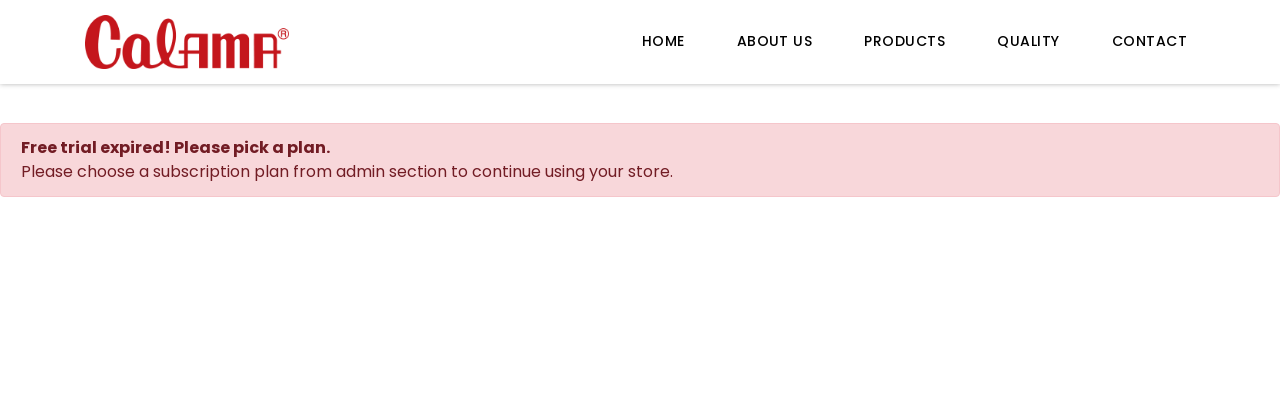

--- FILE ---
content_type: text/html; charset=UTF-8
request_url: https://www.calama.com/product/boom-boom-0051
body_size: 2832
content:

<!DOCTYPE html>
<!-- 
Template Name: default layout file for front end default theme and hold all css and js files related to front end default theme.
-->
<!--[if IE 8]> <html lang="en" class="ie8 no-js"> <![endif]-->
<!--[if IE 9]> <html lang="en" class="ie9 no-js"> <![endif]-->
<!--[if !IE]><!-->
<html lang="en">
<!--<![endif]-->

<!-- Head BEGIN -->
<head>
  <meta charset="utf-8">
  <meta name="viewport" content="width=device-width, initial-scale=1, shrink-to-fit=no">
  <!-- <meta name="viewport" content="width=device-width, initial-scale=1, maximum-scale=1"> -->
  <meta http-equiv="X-UA-Compatible" content="IE=edge,chrome=1">

  <meta property="og:type"  content="website" /><meta property="og:url" content="https://www.calama.com/product/boom-boom-0051" /><meta property="og:image" content="https://cdn3.shopvii.com/727/577/CQ15_pro_img.jpg" /><meta property="twitter:image" content="https://cdn3.shopvii.com/727/577/CQ15_pro_img.jpg" /><link rel="canonical" href="https://www.calama.com/product/boom-boom-0051"><link rel="shortcut icon" href="https://cdn3.shopvii.com/727/577/favicon.png">
  
   
      <meta name="google-site-verification" content="5N4RgVpfVsxv7BtL0MftnCKPram8MnlrCJPQ7W-PAtw">
    
 
  
 
  <!-- Global styles START -->          

  <link href="https://cdn.shopvii.com/application/themes/site/577/asset/global/plugins/bootstrap/css/bootstrap.min.css" rel="stylesheet">
  <!-- Global styles END --> 
   
  <!-- Page level plugin styles START -->
  <link href="https://cdn.shopvii.com/application/themes/site/577/asset/global/plugins/fancybox/source/jquery.fancybox.css" rel="stylesheet">
  <link href="https://cdn.shopvii.com/application/themes/site/577/asset/global/plugins/carousel-owl-carousel/owl-carousel/owl.carousel.css" rel="stylesheet">
  <link href="https://cdn.shopvii.com/application/themes/site/577/asset/global/plugins/slider-layer-slider/css/layerslider.css" rel="stylesheet">
  <!-- Page level plugin styles END -->

  <!-- Theme styles START -->

  <link href="https://cdn.shopvii.com/application/themes/site/577/asset/frontend/pages/css/style-shop.css" rel="stylesheet" type="text/css">
  <link href="https://cdn.shopvii.com/application/themes/site/577/asset/frontend/pages/css/style-layer-slider.css" rel="stylesheet">
  <link href="https://cdn.shopvii.com/application/themes/site/577/asset/frontend/layout/css/style-responsive.css" rel="stylesheet">

  <link href="https://cdn.shopvii.com/application/themes/site/577/asset/frontend/layout/css/custom-checkout.css" rel="stylesheet"> 
  <link href="https://cdn.shopvii.com/application/themes/site/577/asset/global/plugins/rateit/src/rateit.css" rel="stylesheet" type="text/css">
  
  <link href="https://cdn.shopvii.com/application/themes/site/577/asset/frontend/layout/css/layout.css" rel="stylesheet" type="text/css"/>
  <link href="https://cdn.shopvii.com/application/themes/site/577/asset/custom-color.css" rel="stylesheet">
  <link rel="stylesheet" href="https://cdn.shopvii.com/application/themes/site/577/asset/frontend/layout/css/intlTelInput.css">
  <!-- Theme styles END -->
  <script src="https://cdn.shopvii.com/application/themes/site/577/asset/global/plugins/jquery.min.js" type="text/javascript"></script>

    <link href="https://cdn.shopvii.com/application/themes/site/577/asset/global/css/jquery-ui.css" rel="stylesheet" type="text/css"><!-- for slider-range -->



  <link rel="stylesheet" href="https://cdn.shopvii.com/application/themes/site/577/asset/frontend/layout/css/fontawesome-all.min.css">
  <link rel="stylesheet" href="https://cdn.shopvii.com/application/themes/site/577/asset/frontend/layout/css/animate.css">
  <link rel="stylesheet" href="https://cdn.shopvii.com/application/themes/site/577/asset/frontend/layout/css/slick.css">
  <link rel="stylesheet" href="https://cdn.shopvii.com/application/themes/site/577/asset/frontend/layout/css/ion.rangeSlider.css">
  <link rel="stylesheet" href="https://cdn.shopvii.com/application/themes/site/577/asset/frontend/layout/css/custom.css">
  <link rel="stylesheet" href="https://cdn.shopvii.com/application/themes/site/577/asset/frontend/layout/css/responsive.css">

  <script  type="text/javascript" src="https://cdn.shopvii.com/application/themes/site/577/asset/frontend/layout/scripts/prefixfree.min.js"></script>
  
  <!-- Matomo -->
<script type="text/javascript">
  var _paq = window._paq = window._paq || [];
  /* tracker methods like "setCustomDimension" should be called before "trackPageView" */
  _paq.push(['trackPageView']);
  _paq.push(['enableLinkTracking']);
  (function() {
    var u="//analytics.dcode.info/";
    _paq.push(['setTrackerUrl', u+'matomo.php']);
    _paq.push(['setSiteId', '1']);
	    var d=document, g=d.createElement('script'), s=d.getElementsByTagName('script')[0];
    g.type='text/javascript'; g.async=true; g.src=u+'matomo.js'; s.parentNode.insertBefore(g,s);
  })();
</script>
<!-- End Matomo Code -->


  
<script type="text/javascript" src="https://cdn.shopvii.com/application/themes/front_end/_common/common_asset/js/emailPopup.js" async></script>
<script type="text/javascript" src="https://cdn.shopvii.com/application/themes/front_end/_common/common_asset/js/address_scripts.js?ver=1.0.0" async></script>
<link href="https://cdn.shopvii.com/application/themes/front_end/_common/common_asset/css/currency_style.css?ver=1.0.0" rel="stylesheet" type="text/css"/>
</head>
<!-- Head END -->

<!-- Body BEGIN -->
<body class="ecommerce header_inner" id="pageBody">
    
    <!-- BEGIN TOP BAR -->

   
 <header class="header_sec">
    
       
    <!-- END TOP BAR -->

    <!-- BEGIN HEADER -->
    <section class="header_main">


            <nav class="navbar navbar-expand-lg navbar-dark ">
                <div class="container">
                  <!-- <a class="navbar-brand logo_main" href="index.php"><img src="images/logo.png" alt="logo"></a> -->

                                                      <a class="navbar-brand logo_main" href="https://www.calama.com/" id="site_logo">
                                              <img class="logo_normal" src="https://cdn3.shopvii.com/727/577/logo_red.png" alt="Calama pumps" title="Calama pumps">
                                            <img class="logo_sticky" src="https://cdn3.shopvii.com/727/577/logo_red.png">
                    </a>
                            
                  <button class="navbar-toggler" type="button" data-toggle="collapse" data-target="#navbarSupportedContent" aria-controls="navbarSupportedContent" aria-expanded="false" aria-label="Toggle navigation">
                    <span class="navbar-toggler-icon"></span>
                  </button>
                  <div class="collapse navbar-collapse" id="navbarSupportedContent">
                    

        <ul class="navbar-nav ml-auto">
                                           

<li class="nav-item">
    <a class="nav-link" href="/">Home</a>
    </li>
                                           

<li class="nav-item">
    <a class="nav-link" href="/page/about-us">ABOUT US</a>
    </li>
                                           

<li class="nav-item">
    <a class="nav-link" href="/shop">PRODUCTS</a>
    </li>
                                           

<li class="nav-item">
    <a class="nav-link" href="/page/quality">Quality</a>
    </li>
                                           

<li class="nav-item">
    <a class="nav-link" href="/page/contact-us">CONTACT</a>
    </li>
                    </ul>

                  </div>
                  <div class="mobile_toggle_area"></div>
                                </div>
            </nav>
        

    </section>
    <!-- Header END -->
  </header>


<div class="main_content">
	    
    
            <div class="alert alert-danger" style="margin-bottom: 700px;">
            <strong>Free trial expired! Please pick a plan.</strong><br>
            Please choose a subscription plan from admin section to continue using your store.
        </div>
    
	    
      <!-- END PRE-FOOTER -->        

    <!-- Load javascripts at bottom, this will reduce page load time -->
    <!-- BEGIN CORE PLUGINS (REQUIRED FOR ALL PAGES) -->
    <!--[if lt IE 9]>
    <script src="https://www.calama.com/application/themes/front_end/default/asset/global/plugins/respond.min.js"></script>  
    <![endif]-->
    <script src='https://cdn.shopvii.com/application/themes/site/577/asset/frontend/pages/scripts/jquery.zoom.js'></script>
    
    <script src="https://cdn.shopvii.com/application/themes/site/577/asset/global/plugins/jquery-validation/js/jquery.validate.min.js" type="text/javascript"></script>
    <script src="https://cdn.shopvii.com/application/themes/site/577/asset/frontend/pages/scripts/jquery.form.js"></script>
    <script src="https://cdn.shopvii.com/application/themes/site/577/asset/global/plugins/jquery-migrate.min.js" type="text/javascript"></script>
    <script src="https://cdn.shopvii.com/application/themes/site/577/asset/global/plugins/bootstrap/js/bootstrap.min.js" type="text/javascript"></script>      
    <script src="https://cdn.shopvii.com/application/themes/site/577/asset/frontend/layout/scripts/back-to-top.js?url='https://www.calama.com/'" type="text/javascript"></script>
    <script src="https://cdn.shopvii.com/application/themes/site/577/asset/global/plugins/jquery-slimscroll/jquery.slimscroll.min.js" type="text/javascript"></script>
    <script src="https://cdn.shopvii.com/application/themes/site/577/asset/global/plugins/rateit/src/jquery.rateit.js" type="text/javascript"></script>
    <!-- END CORE PLUGINS -->

    <!-- BEGIN PAGE LEVEL JAVASCRIPTS (REQUIRED ONLY FOR CURRENT PAGE) -->
    <script src="https://cdn.shopvii.com/application/themes/site/577/asset/global/plugins/fancybox/source/jquery.fancybox.pack.js" type="text/javascript"></script><!-- pop up -->
    <script src="https://cdn.shopvii.com/application/themes/site/577/asset/global/plugins/carousel-owl-carousel/owl-carousel/owl.carousel.min.js" type="text/javascript"></script><!-- slider for products -->
    <script src='https://cdn.shopvii.com/application/themes/site/577/asset/global/plugins/zoom/jquery.zoom.min.js' type="text/javascript"></script><!-- product zoom -->
    <script src="https://cdn.shopvii.com/application/themes/site/577/asset/global/plugins/bootstrap-touchspin/bootstrap.touchspin.js" type="text/javascript"></script><!-- Quantity -->

    <!-- BEGIN LayerSlider -->
    <script src="https://cdn.shopvii.com/application/themes/site/577/asset/global/plugins/slider-layer-slider/js/greensock.js" type="text/javascript"></script><!-- External libraries: GreenSock -->
    <script src="https://cdn.shopvii.com/application/themes/site/577/asset/global/plugins/slider-layer-slider/js/layerslider.transitions.js" type="text/javascript"></script><!-- LayerSlider script files -->
    <script src="https://cdn.shopvii.com/application/themes/site/577/asset/global/plugins/slider-layer-slider/js/layerslider.kreaturamedia.jquery.js" type="text/javascript"></script><!-- LayerSlider script files -->
    <!-- END LayerSlider -->
    
    <script src="https://cdn.shopvii.com/application/themes/site/577/asset/global/scripts/jquery-ui.js" type="text/javascript"></script><!-- for slider-range -->

    <!--<script src="http://maps.google.com/maps/api/js" type="text/javascript"></script>
    <script src="https://cdn.shopvii.com/application/themes/site/577/asset/global/plugins/gmaps/gmaps.js" type="text/javascript"></script>-->
    
    <script src="https://cdn.shopvii.com/application/themes/site/577/asset/frontend/pages/scripts/contact-us.js" type="text/javascript"></script>
    <script src="https://cdn.shopvii.com/application/themes/site/577/asset/frontend/layout/scripts/layout.js" type="text/javascript"></script>

    <script src="https://cdn.shopvii.com/application/themes/site/577/asset/frontend/layout/scripts/custom.js" type="text/javascript"></script>
    <script src="https://cdn.shopvii.com/application/themes/site/577/asset/frontend/layout/scripts/intlTelInput.js"></script>



 	<script  type="text/javascript" src="https://cdn.shopvii.com/application/themes/site/577/asset/frontend/layout/scripts/infinite-scroll.pkgd.min.js"></script>
    <script  type="text/javascript" src="https://cdn.shopvii.com/application/themes/site/577/asset/frontend/layout/scripts/fontawesome-all.min.js"></script>
    <script  type="text/javascript" src="https://cdn.shopvii.com/application/themes/site/577/asset/frontend/layout/scripts/wow.min.js"></script>
    <script  type="text/javascript" src="https://cdn.shopvii.com/application/themes/site/577/asset/frontend/layout/scripts/slick.min.js"></script>
    <script  type="text/javascript" src="https://cdn.shopvii.com/application/themes/site/577/asset/frontend/layout/scripts/tab-collapse.js"></script>
    <script  type="text/javascript" src="https://cdn.shopvii.com/application/themes/site/577/asset/frontend/layout/scripts/ion.rangeSlider.js"></script>
    <script  type="text/javascript" src="https://cdn.shopvii.com/application/themes/site/577/asset/frontend/layout/scripts/script_custom.js"></script>
    
    
  
    <!-- END PAGE LEVEL JAVASCRIPTS -->
     
<script>
jQuery(document).ready(function() {    
    var current_url = window.location.href;
    $(".page_ul li a").each(function(){
      if($(this).attr("href")==current_url || $(this).attr("href")+'/boom-boom-0051' == current_url || $(this).attr("href")+'/'==current_url )
      {
        $(this).parent().parent().parent().addClass("active");
      } 
    });
    
    $(".page_ul li a").each(function(){
      if($(this).attr("href")==current_url || $(this).attr("href")+'/boom-boom-0051' == current_url || $(this).attr("href")+'/'==current_url )
      {
        $(this).parent().addClass("active");
      }
    });        
});

</script>

</body>


<!-- END BODY -->
</html>

--- FILE ---
content_type: text/css
request_url: https://cdn.shopvii.com/application/themes/site/577/asset/frontend/pages/css/style-shop.css
body_size: 5482
content:
body.ecommerce {
	background: #f9f9f9;
}
.ecommerce h1, .ecommerce h2, .ecommerce h3, .ecommerce h4, .ecommerce h5, .ecommerce h6 {
	font-family: 'Raleway', sans-serif;
	margin: 0 0 10px;
	text-transform: uppercase;
}
.ecommerce h1 {
	font-size: 23px;
}
.ecommerce h2 {
	font-size: 20px;
}
.ecommerce .content-page h2, 
.ecommerce .content-page h3, 
.ecommerce .content-page h4, 
.ecommerce .content-page h5, 
.ecommerce .content-page h6 {
	padding-top: 10px;
}
.ecommerce .content-page h3 {
	font-size: 20px;
	margin-bottom: 7px;
}
.ecommerce .content-page h4 {
	font-size: 17px;
	margin-bottom: 4px;
}
.ecommerce .content-page h5, 
.ecommerce .content-page h6 {
	font: 700 15px "Open Sans", Arial, sans-serif;
	margin-bottom: 2px;
}

/***
Header and header elements
***/
.ecommerce .header {
	position: inherit;
}
.ecommerce .site-logo {
	padding-top: 28px;
	padding-bottom: 27px;
}
.ecommerce .reduce-header .site-logo {
	padding-top: 16px;
	padding-bottom: 18px;
}

.ecommerce .header-navigation li.menu-search {
	top: 31px;
}
.ecommerce .header-navigation li.menu-search i {
	color: #8a949e;
}

/* Navigation */
.ecommerce .header-navigation {
	font: 19px "PT Sans Narrow", sans-serif;
	letter-spacing: 1px;
	margin: 0;
}
.ecommerce .header-navigation > ul > li > a {
	color: #767f88;
	padding: 34px 12px 32px;
}
.ecommerce .header-navigation ul > li.active > a,
.ecommerce .header-navigation ul > li > a:hover,
.ecommerce .header-navigation ul > li > a:focus,
.ecommerce .header-navigation ul > li.open > a,
.ecommerce .header-navigation ul > li.open > a:hover,
.ecommerce .header-navigation ul > li.open > a:focus {
	color: #5b73ff;
}
.ecommerce .header-navigation .dropdown-menu > li > a:hover,
.ecommerce .header-navigation .dropdown-menu > li.active > a,
.ecommerce .header-navigation .header-navigation-content .header-navigation-col li > a:hover,
.ecommerce .header-navigation .header-navigation-content .header-navigation-col li.active > a {
  color: #fff;
}
.ecommerce .header-navigation ul > li.active > a {
	/*border-bottom: 2px solid #E44F00;*/
	border-bottom: none !important;
}

.ecommerce .header-navigation > ul > li > .dropdown-menu {
	margin-top: -3px;
}
.ecommerce .reduce-header .header-navigation > ul > li > .dropdown-menu {
	margin-top: -3px;
}
.ecommerce .reduce-header .header-navigation > ul > li.dropdown:hover > a:after { 
  bottom: 0;
}

/* nav brands */
.nav-brands {
  clear: both;
  margin: -20px -15px;
  padding: 20px 0 0;
  width: auto;
}
.nav-brands ul {
  margin: 0;
  padding: 10px 0;
  list-style: none;
  background: #fff;
  width: 100%;
  overflow: hidden;
  border-top: solid 1px #f0f0f0;
}
.nav-brands li {
  float: none;
  margin-right: 0 !important;
  border: none !important;
  display: inline-block;
}
.nav-brands img {
  width: auto;
  height: 70px;
}
.nav-brands a {
  padding: 0 !important;
}
.nav-brands a:hover {
  background: #fff;
  color: #fff;
}

/* Top cart block */
.header .top-cart-block {
	float: right;
	margin-top: 30px;
	position: relative;
	font: 400 13px 'Open Sans', Arial, sans-serif;
}
.ecommerce .header .mobi-toggler {
	margin-top: 30px;
}
.ecommerce .reduce-header .mobi-toggler,
.reduce-header .top-cart-block {
	margin-top: 19px;
}
.top-cart-info {
	background: #f9f9f9;
	color: #595f65;
	border: solid 1px #ececec;
	border-radius: 16px !important;
	float: left;
	padding: 8px 39px 6px 13px;
	line-height: 1.2;
}
.top-cart-info a {
	color: #595f65;
}
.top-cart-info-count {
	float: left;
}
.top-cart-info-value {
	border-left: solid 1px #a5aab0;
	margin-left: 5px;
	padding-left: 5px;
}
.top-cart-block .fa-shopping-cart {
	position: absolute;
	top: 0;
	right: 0;
	background: #e84d1c;
	color: #fff;
	padding: 8px 8px 7px;
	border-radius: 16px !important;
	font-size: 16px;
}

.top-cart-content-wrapper{
	position: absolute;
	right: -2px;
	top: 100%;
	z-index: 99999;
}
.top-cart-content {
	padding: 8px 0 10px;
	background: #fcfafb;
	border-top: solid 2px #ea4c1d;
	box-shadow: 5px 5px rgba(91, 91, 91, 0.2);
	width: 364px;
	margin-top: 12px;
	color: #717880;
	display: none;
	position: relative;
	transition: opacity .3s ease-in-out;
	-moz-transition: opacity .3s ease-in-out;
	-webkit-transition: opacity .3s ease-in-out;
}
.top-cart-content:after { 
	top: -8px;
	width: 0; 
	height: 0;
	right: 8px;
	z-index: 2; 
	content: " "; 
	display: block; 
	position: absolute;
	border-bottom: 8px solid #e6400c;
	border-right: 8px solid transparent;
	border-left: 8px solid transparent;
}
.top-cart-block:hover .top-cart-content {
	display: block;
}
.top-cart-content p {
	margin: 7px 0 5px;
}
.top-cart-content ul {
	margin: 0;
	padding: 0 8px;
}
.top-cart-content .scroller {
	overflow: hidden;
}
.top-cart-content li {
	list-style: none;
	margin: 0;
	padding: 9px 0;
	border-bottom: solid 1px #f2f2f2;
	width: 100%;
	overflow: hidden;
}
.top-cart-content img,
.top-cart-content em,
.top-cart-content strong,
.top-cart-content span,
.top-cart-content .del-goods,
.top-cart-content .add-goods {
	float: left;
}
.top-cart-content img {
	border: solid 2px #fff;
	margin-right: 4px;
	-moz-box-sizing: content-box;
	box-sizing: content-box;
}
.top-cart-content span,
.top-cart-content strong,
.top-cart-content em {
	margin-right: 10px;
	overflow: hidden;
	padding-top: 10px;
}
.top-cart-content span {
	width: 26px;
}
.top-cart-content strong {
	width: 165px;
	font-weight: normal;
}
.top-cart-content strong a {
	color: #717880;
}
.top-cart-content em {
	width: 55px;
	font-style: normal;
	text-align: right;
}

.del-goods,
.add-goods {
	width: 17px;
	height: 17px;
	color: #fff !important;
	border-radius: 22px !important;
	float: right;
	margin: 10px 0 0 5px;
	line-height: 1;
	font-size: 12px;
}
.del-goods:hover,
.add-goods:hover {
	text-decoration: none;
}
.del-goods {
	background: #d7dde3 url(../../layout/img/icons/del-goods.png) no-repeat 50% 50%;
}
.del-goods:hover {
	background: #E94D1C url(../../layout/img/icons/del-goods.png) no-repeat 50% 50%;
}
.add-goods {
	background: #7bdd00 url(../../layout/img/icons/add-goods.png) no-repeat 50% 50%;
}
.add-goods:hover {
	background: #E94D1C url(../../layout/img/icons/add-goods.png) no-repeat 50% 50%;
}

.top-cart-content .text-right {
	margin-right: 8px;
	padding-top: 10px;
}
.top-cart-content .btn {
	font-size: 11px;
	padding: 8px 12px 7px;
}
.top-cart-content .btn-default {
	color: #fff;
	border: 1px solid #c1cad3;
	background: #c1cad3;
	margin-right: 4px;
}
.top-cart-content .btn-default:hover {
	border: 1px solid #A8AEB3;
	color: #fff;
	background: #A8AEB3;
}

.ecommerce .page-slider {
	margin-top: -23px;
}

/* breadcrumb */
.ecommerce .breadcrumb {
	text-transform: uppercase;
	font: 13px "PT Sans Narrow", sans-serif;
}

/* Catalogue styles */
.product-item {
	padding: 12px 12px 16px;
	background: #fff;
	position: relative;
}
.owl-item.active .product-item {
	margin-right: 10px;
}
.product-item:hover {
	box-shadow: 5px 5px rgba(234, 234, 234, 0.9);
}
.product-item:after {
	content: ".";
	display: block;
	height: 0;
	clear: both;
	visibility: hidden;
	font-size: 0;
	line-height:0;
}
*html .product-item {
	zoom: 1;
}
*+html .product-item {
	zoom: 1;
}
.sticker {
	position: absolute;
	top: 0;
	left: 0;
	width: 63px;
	height: 63px;
}
.sticker-sale {
	background: url(../../layout/img/sale.png) no-repeat;
}
.sticker-new {
	background: url(../../layout/img/new.png) no-repeat;
	left: auto;
	right: 0;
}
.pi-img-wrapper {
	position: relative;
}
.pi-img-wrapper div {
	background: rgba(0,0,0,0.3);
	position: absolute;
	left: 0;
	top: 0;
	display: none;
	width: 100%;
	height: 100%;
	text-align: center;
}
.product-item:hover>.pi-img-wrapper>div {
	display: block;
}
.pi-img-wrapper div .btn-default {
	padding: 3px 10px;
	color: #fff;
	border: 1px #fff solid;
	margin: -13px 5px 0;
	background: transparent;
	position: relative;
	top: 50%;
	font-size: 12px;
}
.product-item .btn:hover {
	background: #e84d1c;
	border-color: #c8c8c8;
}

.product-item h3 {
	font: 300 14px 'Open Sans', sans-serif;
	padding-top: 10px;
	padding-bottom: 4px;
}
.product-item h3 a {
	color: #3e4d5c;
}
.product-item h3 a:hover {
	color: #5b73ff;
}
.pi-price {
	color: #e84d1c;
	font: 18px 'Raleway', sans-serif;
	float: left;
	padding-top: 1px;
}
.product-item .add2cart {
	float: right;
	color: #a8aeb3;
	border: 1px #ededed solid;
	padding: 3px 6px;
}
.product-item .add2cart:hover {
	color: #fff !important;
	background: #E84D1C !important;
	border-color: #E84D1C;
}

.shop-index-carousel {
	margin-left: -10px;
}

/* shopping cart page */
.goods-data {
	background: #fff;
	padding: 20px;
	margin-bottom: 20px;
	overflow-x: auto;
	margin-right: 10px;
}
.goods-data table,
.checkout-page table {
	width: 100%;
	font: 300 13px 'Open Sans', sans-serif;
}
.goods-data th,
.checkout-page th {
	font: 16px "PT Sans Narrow", sans-serif;
	text-transform: uppercase;
	border-bottom: solid 1px #ecebeb;
	padding-bottom: 8px;
}
.goods-data td,
.checkout-page td {
	vertical-align: top;
	padding: 20px 20px 20px 0;
	border-bottom: solid 1px #ecebeb;
}
.goods-page-image,
.checkout-image {
	width: 105px;
}
.goods-page-image img,
.checkout-image img {
	width: 75px;
}
.goods-page-price, 
.goods-page-total,
.checkout-price,
.checkout-total {
	font-family: 'Raleway', sans-serif;
}
.goods-page-price strong, 
.goods-page-total strong,
.checkout-price strong,
.checkout-total strong {
	color: #e84d1c;
	font-size: 21px;
	font-weight: normal;
}
.goods-page-price strong span,
.goods-page-total strong span,
.checkout-price strong span,
.checkout-total strong span  {
	font-size: 17px;
}
.goods-data h3,
.checkout-page .checkout-description h3 {
	font: 300 14px 'Open Sans', sans-serif;
	text-transform: inherit;
	padding: 0;
	margin: 0 0 5px;
}
.goods-data p,
.checkout-description p {
	margin-bottom: 2px;
}
.goods-data a,
.checkout-page .checkout-description a {
	color: #e6400c;
}
.goods-page-description em,
.checkout-description em {
	display: block;
	font-style: normal;
}
.goods-page .btn-default {
	float: left;
	border: 1px solid #5ea8dc;
	background: #5ea8dc;
	color: #fff;
}
.goods-page .btn-default:hover {
	border: 1px solid #408cc2;
	background: #408cc2;
}
.goods-page .btn-primary {
	float: right;
	margin-right: 10px;
}

.goods-data .del-goods,
.goods-data .add-goods {
	margin-top: 4px;
}

.shopping-total,
.checkout-total-block {
	width: 230px;
	float: right;
	padding-top: 9px;
	color: #3e4d5c;
}
.checkout-total-block {
	margin-bottom: 20px;
}
.shopping-total ul,
.checkout-total-block ul {
	margin: 0;
	padding: 0;
	list-style: none;
}
.shopping-total li,
.checkout-total-block li {
	border-bottom: solid 1px #ecebeb;
	width: 100%;
	overflow: hidden;
	padding: 9px 0;
}
.shopping-total li:last-child,
.checkout-total-block li:last-child {
	border: none;
}
.shopping-total em,
.checkout-total-block em {
	font: 18px 'Raleway', sans-serif;
	float: left;
	text-transform: uppercase;
	position: relative;
	top: 2px;
}
.shopping-total strong,
.checkout-total-block strong {
	color: #e84d1c;
	font: 21px 'Raleway', sans-serif;
	font-weight: normal;
	float: right;
}
.shopping-total strong span,
.checkout-total-block strong span {
	font-size: 17px;
}
.shopping-total-price,
.checkout-total-price {
	font-weight: bold;
}
.shopping-total-price strong,
.checkout-total-price strong {
	font-weight: bold;
}

/* checkout page */
.checkout-page h2 {
	background: #a7b0b8;
	color: #fff;
	font: 17px 'Raleway', sans-serif;
	margin: 0 0 15px;
}
.checkout-page h2 a {
	color: #fff;
	display: block;
	padding: 9px 20px 8px !important;
}
.checkout-page h2 a:hover {
	color: #fff;
}
.checkout-content {
	padding: 0 20px 40px;
}
.checkout-block.panel {
	background: inherit;
	box-shadow: none;
	margin-bottom: 0;
}
.checkout-page a {
    color: #767F88;
}
.checkout-page a:hover {
	color: #5b73ff;
}
.checkout-page h3 {
	font: 23px 'Raleway', sans-serif;
	color: #3e4d5c;
	padding-top: 10px;
}
.checkout-page select.form-control {
	color: #B0B4B7;
}
.checkout-page select.form-control.input-sm {
	width: 100%;
	height: 34px;
	font-size: 14px;
	padding: 6px 12px;
}
.checkout-page hr {
	clear: both;
}
#shipping-method .form-group {
	padding-top: 10px;
}
.checkout-page h4 {
	text-transform: inherit;
	font-size: 20px;
}

.checkout-page .panel {
	border-radius: 0;
	border: none;
	box-shadow: none;
}
.checkout-page .panel-heading {
	background: none;
	padding: 0;
}
.checkout-page .panel-body {
	border: none !important;
	padding-left: 20px;
	padding-right: 20px;
}
.radio-list {
	margin: 0 0 10px -2px;
}
.radio-list > label {
    display: block;
}

/* compare goods */
.compare-goods tr:first-child td.compare-info,
.compare-goods tr:first-child td.compare-item {
	background: no-repeat;
	border-bottom: 3px solid #ECEBEB;
}
.goods-data td.compare-info {
	width: 20%;
	vertical-align: middle;
	background: #F9F9F9;
}
.goods-data td.compare-info,
.goods-data td.compare-item {
	padding: 20px;
}
.compare-item {
	text-align: center;
}
.compare-item img {
	width: 100%;
	max-width: 100px;
}
.compare-item h3 {
	padding: 7px 0 4px;
	margin: 0;
}
.compare-item strong {
	color: #E84D1C;
    font-size: 21px;
    font-weight: normal;
}
.compare-item strong span {
    font-size: 17px;
}
.compare-goods .btn-primary {
	margin-right: 0;
}

.goods-data th h2 {
	font-size: 17px;
	padding: 8px 20px 0;
	margin: 0;
	font-weight: bold;
}

.goods-page .compare-item .btn-primary {
	color: #fff;
	float: none;
}
.goods-page .compare-item .btn-default {
	border: 1px solid #EDEDED;
	color: #A8AEB3;
	background: transparent;
	padding: 6px 13px;
	float: none;
	margin-top: 10px;
}
.goods-page .compare-item .btn-default:hover,
.goods-page .compare-item .btn-default:focus,
.goods-page .compare-item .btn-default:active {
	border: 1px solid #A8AEB3;
	color: #fff;
	background: #A8AEB3;
	padding: 6px 13px; 
}

.ecommerce .sidebar {
	font: 15px 'Raleway', sans-serif;
	color: #3E4D5C;
	text-transform: uppercase;
}
.ecommerce .sidebar .list-group-item {
    background: #fff;
    padding: 8px 10px 6px;
}

/* sidebar filter */
.sidebar-filter {
	background: #fff;
	padding: 15px 15px 20px;
}
.sidebar-filter h2 {
	font-size: 18px;
	margin: 0;
}
.sidebar-filter h3 {
	font: 600 14px 'Open Sans', sans-serif;
	/*text-transform: none;*/
	padding-top: 10px;
}
.sidebar-filter label {
	text-transform: none;
	font: 400 13px 'Open Sans', sans-serif;
}
.sidebar-filter #amount {
	font-weight: normal !important;
	color: #767F88 !important;
}
.sidebar-filter .ui-widget-content {
	border: none;
	background: #e5e5e5;
	border-radius: 0;
	height: 8px !important;
}
.sidebar-filter .ui-widget-header {
	background: #ffb848;
}
.ui-state-default,
.ui-state-default:hover {
	border-radius: 0;
	width: 11px !important;
	height: 24px !important;
	border-color: #fff !important;
	top: -8px !important;
	background: #777 !important;
}

.checkbox-list > label {
    display: block;
    font-weight: normal;
}

/* sidebar products */
.sidebar-products {
	background: #fff;
	padding: 15px 15px 20px;
}
.sidebar-products .item {
	width: 100%;
	overflow: hidden;
	padding-bottom: 15px;
	margin-bottom: 15px;
	border-bottom: solid 1px #eee;
}
.sidebar-products .item:last-child {
	margin-bottom: 0;
	padding-bottom: 0;
	border: none;
}
.sidebar-products h2 {
	font-size: 18px;
	margin-bottom: 14px;
}
.sidebar-products img {
	width: 65px;
	height: auto;
	float: left;
}
.sidebar-products h3 {
	font: 300 13px 'Open Sans', sans-serif;
	/*text-transform: none;*/
	margin-left: 80px;
	margin-bottom: 2px;
}
.sidebar-products .price {
	margin-left: 80px;
    color: #E84D1C;
    font: 16px 'Raleway', sans-serif;
}

/* BEGIN product page */
.product-page {
	background: #fff;
	padding: 22px;
	position: relative;
	margin-right: 10px;
}
.product-main-image {
	margin-bottom: 20px;
	height: 400px;
}
.product-main-image img {
	width: 100%;
}
.product-other-images {
	text-align: left;
}
.product-other-images img {
	width: 58px;
	height: auto;
	margin: 0 12px 12px 0;
}
.product-other-images a:hover img,
.product-other-images a.active img {
	box-shadow: 0 0 0 2px #c7ced5;
}
.product-page h1 {
	border-bottom: 1px solid #f4f4f4;
	padding-bottom: 12px;
}
.price-availability-block {
	border-bottom: 1px solid #f4f4f4;
	padding-bottom: 12px;
	margin-bottom: 17px;
}
.price-availability-block .price {
	float: left;
	font-family: 'Raleway', sans-serif;
}
.price-availability-block .price strong {
	color: #e84d1c;
	font-size: 35px;
	font-weight: normal;
}
.price-availability-block .price strong span {
	font-size: 25px;
}
.price-availability-block .price em {
	font-style: normal;
	color: #bbb;
	font-size: 17px;
}
.price-availability-block .price em span {
	font-size: 23px;
	text-decoration: line-through;
}
.price-availability-block .availability {
	float: right;
	color: #7b8a99;
}
.price-availability-block .availability strong {
	font-weight: normal;
	color: #3e4d5c;
}
.product-page .nav-tabs > li {
    margin-top: 1px;
}
.product-page-options {
	padding-bottom: 5px;
	border-top: 1px solid #f4f4f4;
	/*border-bottom: 1px solid #f4f4f4;*/
	padding: 20px 0;
	/*margin-bottom: 20px;*/
	width: 100%;
	overflow: hidden;
}
.product-page-options .pull-left {
	margin-right: 40px;
}
.product-page-options .pull-left:last-child {
	margin-right: 0;
}
.product-page-options label {
	font-weight: normal;
	text-transform: uppercase;
	color: #8e9ca8;
	font-family: 'Raleway', sans-serif;
	float: left;
	margin-right: 10px;
	padding-top: 2px;
}
.product-additional-options label {
	font-weight: normal;
	text-transform: uppercase;
	color: #8e9ca8;
	font-family: 'Raleway', sans-serif;
	/*float: left;*/
	margin-right: 10px;
	padding-top: 2px;
}
.product-page-options select.input-sm {
	float: left;
	width: auto;
	height: 26px;
}

.product-page-cart {
	border-bottom: 1px solid #f4f4f4;
	padding-bottom: 20px;
	margin-bottom: 18px;
}
.product-quantity,
.product-quantity .input-group {
	width: 70px;
	float: left;
	margin-right: 20px;
	position: relative;
}
table .product-quantity,
table .product-quantity .input-group {
	margin-right: 0;
}
.product-page-cart .btn {
	padding: 7px 20px;
	font-size: 13px;
	height: 38px;
}
.product-quantity input.form-control {
	border: none;
	background: #edeff1 !important;
	font: 300 23px 'Open Sans', sans-serif;;
	color: #647484;
	height: 38px;
	width: 50px;
	text-align: center;
	padding: 5px;
}
.product-quantity input.form-control:focus {
	border: none;
}

.product-quantity .input-group-btn {
	position: static;
}
.product-quantity .btn {
  text-align: center;
  height: 18px !important;
  width: 18px;
  padding: 0 2px 0 1px !important;
  text-align: center;
  background: #edeff1;
  border-radius: 0 !important;
  font-size: 18px !important;
  line-height: 1 !important;
  color: #616b76;
  margin: 0 !important;
  position: absolute;
  right: 0;
}
.product-quantity .quantity-up {
  top: 0;
}
.product-quantity .quantity-down {
  bottom: 0;
}
.product-quantity .btn i {
	position: relative;
	top: -2px;
	left: 1px;
}

.product-page .review {
	color: #6e7a85;
	font-family: 'Open Sans', sans-serif;
	border-bottom: 1px solid #f4f4f4;
	padding-bottom: 18px;
	margin-bottom: 20px;
	font-weight: 300;
}

.product-page .rateit {
	margin-right: 27px;
	position: relative;
	top: 2px;
}
.product-page .review a {
	color: #e6400c;
}
.product-page .social-icons li a {
	background-position: 0 -38px;
	opacity: 1;
}

/* product pop up */
.product-pop-up {
	padding: 0;
	overflow-x: hidden;
	background: inherit;
}
.product-pop-up .product-quantity, .product-pop-up .product-quantity .input-group {
	margin-right: 15px;
}
.product-pop-up .product-page-cart .btn {
	padding: 7px 5px;
}
.product-pop-up .product-page-cart a.btn {
	padding: 9px 5px 5px;
	display: inline-block;
}
.product-pop-up .btn-primary {
	margin-right: 10px;
}

.product-page-content {
	width: 100%;
	overflow: hidden;
	padding: 50px 13px 0;
}

/*.ecommerce .nav-tabs {
	text-transform: uppercase;
	font: 16px/1 "PT Sans Narrow", sans-serif;	
}
.ecommerce .nav-tabs > li > a, .ecommerce .nav-tabs > li > a:hover, .ecommerce .nav-tabs > li > a:focus {
	padding: 5px 15px 3px;
	background: #edeff1;
}
.nav-tabs > li.active > a, .nav-tabs > li.active > a:hover, .nav-tabs > li.active > a:focus {
    background: #E6400C;
    color: #fff;
}
.product-page-content .tab-content {
	padding: 20px 15px;
	background: #fff;
}*/

/* datasheet tab */
.product-page-content .datasheet {
	width: 100%;
	font-size: inherit;
}
.product-page-content .datasheet th {
	border-bottom: solid 2px #eee;
	padding-bottom: 5px;
	font-size: 15px;
}
.product-page-content .datasheet td {
	padding: 5px 20px 5px 0;
	border-bottom: solid 1px #eee;
}
.datasheet-features-type {
	font-weight: bold;
}
/* reviews tab */
.reviews-form {
	padding-top: 20px;
}
.reviews-form label {
	font-weight: normal;
}
.reviews-form input.form-control {
	color: #aaa;
}
.review-item {
	width: 100%;
	overflow: hidden;
	border-bottom: solid 1px #eee;
	padding: 0 5px 5px;
	margin: 0 -5px 20px;
}
.review-item-submitted {
	margin-bottom: 5px;
	position: relative;
}
.review-item-submitted strong, 
.review-item-submitted em {
	display: block;
}
.review-item-submitted strong {
	margin-bottom: 3px;
}
.review-item-submitted em {
	font-style: normal;
	color: #bbb;
	font-size: 12px;
}
.review-item-submitted .rateit {
	position: absolute;
	top: 3px;
	right: 0;
}
/* END product page */

/* list view sorting */
.list-view-sorting {
	margin-bottom: 20px;
}
.list-view * {
	display: none !important;
}
.list-view-sorting .pull-right {
	margin-left: 30px;
}
.list-view-sorting label {
	font-weight: normal;
	text-transform: uppercase;
	font-size: 14px;
	color: #8e9ca8;
	font-family: 'Raleway', sans-serif;
	float: left;
	margin-right: 10px;
	position: relative;
	top: 2px;
}
.list-view-sorting select {
	float: left;
	width: auto;
	height: 26px;
}
.list-view-sorting a {
	background: #fff;
	color: #E6400C;
	display: inline-block;
	padding: 4px 6px;
	line-height: 1;
	margin-right: -3px;
}

.content-form-page legend {
	font: 18px 'Raleway', sans-serif;
	text-transform: uppercase;
	margin-bottom: 14px;
}

/***
Shop Stype Buttons
***/
.btn {
	text-transform: uppercase;
}
.product-page .social-icons li a.whatsapp {
	background-position: initial;
	/*opacity: 1;*/
}
.div_height .multiOptionLabel
{
    padding-right: 5px;
    text-transform: capitalize;
}
.singleSelectList
{
	list-style: none;
	margin-left: -40px;
	padding-bottom: 5px;
}
.selection-label
{
	width: 100%;
	float: left;	
}
.div_height .selection-ul
{
	margin: 0px;
}
.div_height .multiOptionCheckbox
{
	padding-left: 5px;
}






/***
Customized Bootstrap Labels
***/
.label {
  text-shadow: none !important;
  font-size: 13px;
  font-weight: 300;
  padding: 3px 6px 3px 6px;
  color: #fff;
  font-family: "Open Sans", sans-serif;
}
.label.label-sm {
  font-size: 12px;
  padding: 0px 4px 1px 4px;
}
h1 .label, h2 .label, h3 .label, h4 .label, h5 .label, h6 .label {
  font-size: 75%;
}

/* Labels variants */
.label-default {
  background-color: #c6c6c6;
}
.label-default[href]:hover, .label-default[href]:focus {
  background-color: #adadad;
}

.label-primary {
  background-color: #428bca;
}
.label-primary[href]:hover, .label-primary[href]:focus {
  background-color: #3071a9;
}

.label-success {
  background-color: #45B6AF;
}
.label-success[href]:hover, .label-success[href]:focus {
  background-color: #37918b;
}

.label-info {
  background-color: #89C4F4;
}
.label-info[href]:hover, .label-info[href]:focus {
  background-color: #5aadf0;
}

.label-warning {
  background-color: #dfba49;
}
.label-warning[href]:hover, .label-warning[href]:focus {
  background-color: #d0a625;
}

.label-danger {
  background-color: #F3565D;
}
.label-danger[href]:hover, .label-danger[href]:focus {
  background-color: #f0262f;
}

/***
Iconic labels
***/
.label.label-icon {
  padding: 4px 0px 4px 4px;
  margin-right: 2px;
  text-align: center !important;
}
.label.label-icon > i {
  font-size: 12px;
  text-align: center !important;
}
.ie8 .label.label-icon, .ie9 .label.label-icon {
  padding: 3px 0px 3px 3px;
}




/** product infiniteScroll start **/

#paging_view {visibility: hidden; font-size:0;}
.page-load-status { display: none; padding:10px 0; text-align: center; color: #777; min-height: 40px;    clear: both;}
.loader-ellips {font-size: 20px; position: relative; width: 4em; height: 1em; margin: 10px auto;}


#fountainG{
    position:relative;
    width:60px;
    height:19px;
    margin:auto;
}

.fountainG{
    position:absolute;
    top:0;
    background-color:rgb(0,0,0);
    width:19px;
    height:19px;
    animation-name:bounce_fountainG;
        -o-animation-name:bounce_fountainG;
        -ms-animation-name:bounce_fountainG;
        -webkit-animation-name:bounce_fountainG;
        -moz-animation-name:bounce_fountainG;
    animation-duration:1.3s;
        -o-animation-duration:1.3s;
        -ms-animation-duration:1.3s;
        -webkit-animation-duration:1.3s;
        -moz-animation-duration:1.3s;
    animation-iteration-count:infinite;
        -o-animation-iteration-count:infinite;
        -ms-animation-iteration-count:infinite;
        -webkit-animation-iteration-count:infinite;
        -moz-animation-iteration-count:infinite;
    animation-direction:normal;
        -o-animation-direction:normal;
        -ms-animation-direction:normal;
        -webkit-animation-direction:normal;
        -moz-animation-direction:normal;
    transform:scale(.3);
        -o-transform:scale(.3);
        -ms-transform:scale(.3);
        -webkit-transform:scale(.3);
        -moz-transform:scale(.3);
        border-radius:12px !important;
        -webkit-border-radius:12px;
}

#fountainG_1{
    left:0;
    animation-delay:0.52s;
        -o-animation-delay:0.52s;
        -ms-animation-delay:0.52s;
        -webkit-animation-delay:0.52s;
        -moz-animation-delay:0.52s;
}

#fountainG_2{
    left:19px;
    animation-delay:0.65s;
        -o-animation-delay:0.65s;
        -ms-animation-delay:0.65s;
        -webkit-animation-delay:0.65s;
        -moz-animation-delay:0.65s;
}

#fountainG_3{
    left:39px;
    animation-delay:0.78s;
        -o-animation-delay:0.78s;
        -ms-animation-delay:0.78s;
        -webkit-animation-delay:0.78s;
        -moz-animation-delay:0.78s;
}


@keyframes bounce_fountainG{
    0%{
    transform:scale(1);
        background-color:rgb(0,0,0);
    }

    100%{
    transform:scale(.3);
        background-color:rgb(255,255,255);
    }
}

@-o-keyframes bounce_fountainG{
    0%{
    -o-transform:scale(1);
        background-color:rgb(0,0,0);
    }

    100%{
    -o-transform:scale(.3);
        background-color:rgb(255,255,255);
    }
}

@-ms-keyframes bounce_fountainG{
    0%{
    -ms-transform:scale(1);
        background-color:rgb(0,0,0);
    }

    100%{
    -ms-transform:scale(.3);
        background-color:rgb(255,255,255);
    }
}

@-webkit-keyframes bounce_fountainG{
    0%{
    -webkit-transform:scale(1);
        background-color:rgb(0,0,0);
    }

    100%{
    -webkit-transform:scale(.3);
        background-color:rgb(255,255,255);
    }
}

@-moz-keyframes bounce_fountainG{
    0%{
    -moz-transform:scale(1);
        background-color:rgb(0,0,0);
    }

    100%{
    -moz-transform:scale(.3);
        background-color:rgb(255,255,255);
    }
}
/** product infiniteScroll end **/

/* Custom scrollbars for webkit browsers */
::-webkit-scrollbar {
  width: 12px;
}

::-webkit-scrollbar-track {
  background-color: #eaeaea;
  border-left: 1px solid #cecece;
}

::-webkit-scrollbar-thumb {
  background-color: #cecece;
}

::-webkit-scrollbar-thumb:hover {
  background-color: #aaaaaa;
}

::-webkit-scrollbar-track {
  border-radius: 0;
  box-shadow: none;
  border: 0;
}

::-webkit-scrollbar-thumb {
  border-radius: 0;
  box-shadow: none;
  border: 0;
}
.cart-sidebar ::-webkit-scrollbar {width: 5px;}
.cart-sidebar ::-webkit-scrollbar-track {background: #f1f1f1; }
.cart-sidebar ::-webkit-scrollbar-thumb {background: #888;}
.cart-sidebar ::-webkit-scrollbar-thumb:hover {background: #555;}

--- FILE ---
content_type: text/css
request_url: https://cdn.shopvii.com/application/themes/site/577/asset/frontend/layout/css/custom-checkout.css
body_size: 3650
content:
/* here you can put your own css to customize and override the theme */
.header .container .checkout-steps
{
	font-size: 14px;
    display: inline-block;
    margin-left: 25%;
    padding-top: 32px;
    width: 40%;
}
.header .container .checkout-steps li.step1.active
{
    background-position: -329px -219px;
}

.header .container .checkout-steps .step.active .txt
{
    color: #e84d1c;
    border-bottom: 2px solid #e84d1c;
    padding-bottom: 5px;
}
.header .container .checkout-steps div.txt
{
	font-weight: 600;
    padding-top: 6px;
    color: #696b79;
}
.header .container .checkout-steps .step1
{
    margin-right: 5px;
}
.header .container .checkout-steps .step
{
	text-transform: uppercase;
    font-size: 12px;
    letter-spacing: 3px;
}
.header .container .checkout-steps li
{
	display: inline-block;
    list-style: none;
    text-align: center;
}
.header .container .checkout-steps .step.active span
{
	background-color: #0bc6a0;
}
.header .container .checkout-steps .step span
{
	background: #696b79;
    color: #fff;
    border: 0;
    display: none;
}
.header .container .checkout-steps .step1.active .steps
{
	display: none;
}
.header .container .checkout-steps .divider
{
	height: 4px;
    border-top: 1px dashed #696b79;
    width: 10%;
}
.header .container .checkout-steps .step2
{
    margin-left: 6px;
    margin-right: 5px;
}
.header .container .checkout-steps .step3
{
    margin-left: 7px;
}
.header .container .checkout-steps .step a
{
	text-decoration: none;
}
.goods-data .prod-set
{
	width: 100%;
    display: inline-block;
    height: 100%;
    overflow: auto;
    float: left;
    padding-left: 1px;
}
.goods-data .prod-set>div
{
	background: #fff;
    border: 1px solid #eaeaec;
    box-shadow: 0 0 4px rgba(40,44,63,.08);
    margin-bottom: 30px;
    text-transform: none;
    padding-bottom: 0!important;
}
.goods-data .prod-set>div .col1
{
	padding-left: 0;
}
.goods-data .prod-set>div .col2
{
	padding-left: 45px;
}
.goods-data .prod-set .col2
{
	padding: 0 10px;
    text-align: left;
    margin-top: 0;
    position: relative;
    min-height: 145px;
    margin-left: 100px;
}
.goods-data .prod-set .col1
{
	float: left;
    text-align: left;
}
.goods-data .prod-set .col1 a img
{
	width: 120px;
    height: 126px;
    /* margin-top: -10px;
    margin-bottom:-3px;*/
}
.goods-data .prod-set>div .col2 .prod-name
{
	overflow: hidden;
    text-overflow: ellipsis;
    white-space: nowrap;
}
.goods-data .prod-set .prod-item
{
	height: auto;
    padding: 10px 0;
    position: relative;
}
.goods-data .prod-set .col2 .prod-name
{
    max-width: 400px;
    padding: 5px 5px 5px 0;
}
.goods-data .prod-set>.prod-item .col2>div
{
    text-align: left;
}
.goods-data .prod-set .col2 .prod-name a
{
	font-size: inherit;
    font-weight: 600;
    color: #e94d1c;
    text-decoration: none;
}
.goods-data .prod-set .col2 .size-qty-wrap
{
    margin: 5px 0;
    position: relative;
}
.goods-data .prod-set .col2 .size-qty-wrap .goods-options
{
    display: inline-block;
    vertical-align: top;
   
    margin-top: 5px;
}
.goods-data .prod-set .col2 .size-qty-wrap .margin-right-0
{
	margin-right: 0px;
}
.goods-data .prod-set .col2 .size-qty-wrap .goods-page-quantity
{
	display: inline-block;
}
.goods-data .prod-set>div .col2 .col4
{
	right: 20px;
}
.goods-data .prod-set .col4
{
    margin-top: 19px;
    position: absolute;
    width: 90px;
    right: 10px;
    top: -13px;
}
.goods-data .prod-set .col4 .amount .total-rupees
{
	font-weight: 600;
    font-size: inherit;
    color: #535766;
    float: right;
}
.goods-data .prod-set>div .col2 .edit-move-delete
{
    position: absolute;
    left: 45px;
    right: 20px;
    bottom: 0;
    border-top: 1px solid #eaeaec;
    padding-top: 9px;
    font-size: 13px;
    font-weight: 600;
    padding-left: 0;
    color: #696e79;
}
.goods-data .prod-set .edit-move-delete
{
    margin: 5px 0;
    display: block;
}
.goods-data .prod-set>.prod-item .col2 .edit-move-delete span
{
	    margin: 0 15px 0 0;
	    cursor: pointer;

}
.coupon-section
{
    min-height: 30px;
    padding-bottom: 35px!important;
    margin-bottom: 10px;
    margin-top: 23px;
    border-bottom: 1px dotted #d4d5d9;
}
.coupon-section .couponText
{
	display: inline-block;
}
.coupon-section .coupon_button
{
	display: inline-block;
    float: right;
}
.couponText span
{
	font-weight: 600;
}
.order-summary-span
{
	float: none;
    padding: 0;
    position: relative;
    border-bottom: 1px solid #eaeaec;
}
.order-summary-span>div
{
    padding-bottom: 8px;
    height: 22px;
    /*text-align: right;*/
    margin-bottom: 6px;
}
.order-summary-span>div>label
{
    font-size: inherit;
    text-align: left;
    color: #535766;
}
.order-summary-span>div>span
{
    position: absolute;
    left: auto;
    right: 0;
    text-align: right;
    color: #596062;
    white-space: nowrap;
}
.order-total
{
	float: none;
    padding: 0;
    position: relative;
    padding-top: 12px;
}
.order-total>div
{
    padding-bottom: 8px;
    height: 22px;
    /*text-align: right;*/
    margin-bottom: 6px;
}
.order-total>div>label
{
    font-size: 18px;
    text-align: left;
    color: #535766;
    font-weight: 600;
}
.order-total>div>.priceStyle
{
    position: absolute;
    left: auto;
    right: 0;
    text-align: right;
    color: #596062;
    white-space: nowrap;
    font-size: 18px;
    font-weight: 600;
    top: 11px;
}
.placeOrder_section button
{
	width: 100%;
}
.placeOrder_section
{
    margin-top: 25px;

}
.padd-left-15
{
	padding-left: 15px;
}
.goods-data .coupon_button a
{
	color: #fff;
}
.margin-top-30
{
    margin-top: 100px;
}
#code_msg
{
    color: #45b6af;
    font-weight: 600;
}
.login-container
{
    box-sizing: border-box;
    background: #feedf6;
    background: -webkit-gradient(linear,left top,right bottom,from(#feedf6),to(#fcf0e2));
    background: -webkit-linear-gradient(top left,#feedf6,#fcf0e2);
    background: linear-gradient(to bottom right,#feedf6,#fcf0e2);
    text-align: center;
    padding-top: 30px;
    position: relative;
    padding-bottom: 40px;
}
.login-box 
{
    background-color: #fff;
    box-shadow: 0 2px 15px rgba(0,0,0,.1);
    padding: 20px 10px;
    max-width: 430px;
    display: inline-block;
    width: 400px;
}
.login-title
{
    font-size: 32px;
    margin-top: 15px;
    color: #535766;
}  
.login-third-party-login
{
    margin-top: 30px;
}
.login-info-text
{
    color: #94969f;
    font-size: 12px;
}
.login-button-info-text
{
    margin-top: 0;
    margin-bottom: 20px;
}
.login-button-container
{
    margin-top: 10px;
    margin-bottom: 40px;
}
.login-button
{
    display: block;
    margin: 0 auto;
    width: 100%;
    max-width: 176px;
    padding-left: 4%;
    position: relative;
    font-size: 13px;
    font-weight: 500;
    color: #696b79;
    height: 50px;
    border: 1px solid #bfc0c6;
    background-color: #fff;
    border-radius: 5px;
    text-align: left;
}
.login-button 
{
    width: 49%;
    display: inline-block;
}
.login-facebook
{
    /*margin-right: 15px;*/
    /*margin-bottom: 0;*/
    margin-bottom: 10px;
    display: inline;
}
.login-facebook .facebook
{
    font-weight: 600;
    text-decoration: none;
    color: #3b5998;
}
.login-login-form {
    margin: 0;
}
.login-input-container {
    margin: 20px;
    margin-top: 7px;
    border: 1px solid #bfc0c6;
    border-radius: 5px;
    padding: 0;
}
.login-input-item {
    position: relative;
}
.login-user-input {
    display: block;
    color: #282c3f;
    padding-right: 40px;
    font-size: 15px;
    width: 100%;
    border: 0;
    padding: 15px;
}
.login-user-input-email {
    border-top-left-radius: 5px;
    border-top-right-radius: 5px;
}
.login-user-input-password {
    border-top: 1px solid #d5d6d9;
    border-bottom-left-radius: 5px;
    border-bottom-right-radius: 5px;
}
.login-login-button-container {
    padding: 10px 20px;
    margin: 0;
    border: 0;
}
.login-login-button {
    background-color: #e84d1c;
    color: #fff;
    font-size: 13px;
    font-weight: 500;
    letter-spacing: 2px;
    padding: 15px;
    display: block;
    width: 100%;
    border: 0;
    text-transform: uppercase;
    border-radius: 3px;
    /*font-family: Whitney;*/
}
.login-link-container {
    text-align: left;
    padding: 20px;
}
.login-link {
    cursor: pointer;
    text-decoration: none;
    color: #e84d1c;
    font-size: 13px;
    padding: 10px 0;
}
.login-right-links {
    float: right;
}
.login-create-account-link {
    margin-left: 5px;
}
.register-container {
    box-sizing: border-box;
    background: #feedf6;
    background: -webkit-gradient(linear,left top,right bottom,from(#feedf6),to(#fcf0e2));
    background: -webkit-linear-gradient(top left,#feedf6,#fcf0e2);
    background: linear-gradient(to bottom right,#feedf6,#fcf0e2);
    text-align: center;
    padding-top: 30px;
    position: relative;
    padding-bottom: 40px;
}
.register-box {
    background-color: #fff;
    box-shadow: 0 2px 15px rgba(0,0,0,.1);
    padding: 20px 10px;
    max-width: 430px;
    display: inline-block;
    width: 400px;
}
.register-title {
    font-size: 32px;
    margin-top: 15px;
    color: #535766;
}
.register-third-party-register {
    margin-top: 30px;
}
.register-button-info-text {
    margin-top: 0;
    margin-bottom: 20px;
}
.register-info-text {
    color: #94969f;
    font-size: 12px;
}
.register-button-container {
    margin-top: 10px;
    margin-bottom: 40px;
}
.register-button {
    display: block;
    margin: 0 auto;
    width: 100%;
    max-width: 183px;
    padding-left: 4%;
    position: relative;
    font-size: 13px;
    font-weight: 500;
    color: #696b79;
    height: 50px;
    border: 1px solid #bfc0c6;
    background-color: #fff;
    border-radius: 5px;
    text-align: left;
}
.register-button {
    width: 49%;
    display: inline-block;
}
.register-facebook {
    margin-right: 15px;
    margin-bottom: 0;
}
.register-register-form {
    margin: 0;
}
.register-input-container {
    margin: 20px;
    border: 1px solid #bfc0c6;
    border-radius: 5px;
    padding: 0;
}
.register-input-item {
    position: relative;
}
.register-user-input {
    display: block;
    color: #282c3f;
    font-size: 15px;
    padding-right: 40px;
    width: 100%;
    border: 0;
    padding: 15px;
}
.register-user-input-email {
    border-top-left-radius: 5px;
    border-top-right-radius: 5px;
}
.register-user-input-password {
    border-top: 1px solid #d5d6d9;
}
.register-user-input-mobile {
    border-top: 1px solid #d5d6d9;
    border-bottom-left-radius: 5px;
    border-bottom-right-radius: 5px;
}
.register-gender {
    position: relative;
    border: 0;
    font-size: 13px;
    color: #696e79;
    text-align: left;
    padding: 15px;
    margin: 0;
    border-top: 1px solid #d5d6d9;
    border-bottom-left-radius: 5px;
    border-bottom-right-radius: 5px;
}
.register-gender-title {
    display: inline;
    font-weight: 500;
}
.register-gender legend {
    box-sizing: border-box;
    color: inherit;
    display: table;
    max-width: 100%;
    padding: 0;
    white-space: normal;
}
.register-gender-radio {
    margin-left: 15px;
    margin-right: 5px;
}
.register-gender-label {
    cursor: pointer;
    font-weight: 500;
}
.register-register-button-container {
    padding: 10px 20px;
    margin: 0;
    border: 0;
}
.register-register-button {
    background-color: #e84d1c;
    color: #fff;
    font-size: 13px;
    font-weight: 500;
    letter-spacing: 2px;
    padding: 15px;
    display: block;
    width: 100%;
    border: 0;
    text-transform: uppercase;
    border-radius: 3px;
    font-family: Whitney-SemiBold;
}
.register-link-container {
    text-align: left;
    padding: 20px;
}
.register-login-link {
    text-align: center;
}
.register-link {
    cursor: pointer;
    text-decoration: none;
    color: #e84d1c;
    padding: 10px 0;
    font-size: 13px;
}
.register-create-account-link {
    margin-left: 5px;
}
.order-summary-span .hideDiv
{
    display: none;
}

.goods-data .items {
    padding: 0;
    background: #fff;
    overflow-y: auto;
}
.address-row {
    display: inline-block;
    height: 240px;
    width: 302px;
    margin-right: 25px;
    margin-bottom: 25px;
    vertical-align: top;
    border: 1px solid #f5f5f6;
    border-radius: 4px;
    position: relative;
    padding-left: 37px;
}
.address-row.selected {
    padding-bottom: 0;
}
.goods-data .items .address-row {
    border-radius: 4px;
    box-shadow: 0 0 4px rgba(40,44,63,.08);
    border: 1px solid #eaeaec;
    padding-top: 25px;
    padding-left: 45px;
}
.goods-data .items .address-row.selected
{
    background: #f4fdfb;
    border: 1px solid #b9f0e5;
    margin-top: 0;
    margin-bottom: 0;
}
.address-row .name {
    font-weight: 600;
    font-size: 15px;
    color: #596062;
    max-width: 148px;
    padding-left: 0;
    white-space: nowrap;
    padding-top: 0;
    overflow: hidden;
    text-overflow: ellipsis;
}
.address-row .address {
    padding-left: 0;
    padding-top: 10px;
    width: 90%;
}
.address-row.selected .address .address-content {
    white-space: normal;
}
.address-row .address .address-content {
    color: #535766;
    line-height: 1.4;
    word-break: break-word;
    white-space: nowrap;
    overflow: hidden;
    text-overflow: ellipsis;
}
.address-row .address .address-content .address-field {
    max-height: 52px;
    overflow: hidden;
    display: block;
}
.address-row .address .address-content .locality {
    overflow: hidden;
    display: block;
    text-overflow: ellipsis;
    height: 17px;
}
.address-row .address .address-content .mob {
    padding: 8px 0;
}
.address-row.selected .side-menu {
    border-top: 1px solid #f5f5f6;
    margin-top: 0;
    height: 40px;
    padding-top: 0;
    visibility: visible;
    text-align: center;
    bottom: 0;
    position: absolute;    
    left: 20px;
    /*right: 0;*/
    padding: 0;
    overflow: hidden;
}
.address-row.selected .side-menu a {
    padding: 1px!important;
    text-transform: none;
    height: 33px;
    text-align: left;
    color: #e94d1c;
    font-size: 14px;
    width: 55%;
    font-weight: 600;
}
.goods-data .shipping_padding
{
    padding-left: 0px;
    padding-top: 20px;
}
.order_summary .coupon-section
{
    padding-bottom: 0px !important;
}
.deliverto
{
    margin-top: 15px;
    border-top: 1px dotted #d4d5d9;
    padding-top: 12px;
}
.change_address
{
    font-weight: bold;
    text-decoration: none;
}
.padd-bottom-6
{
    padding-bottom: 6px;
}
.checkout-container .tabs-left, .tabs-right {
  border-bottom: none;
  padding-top: 2px;
}
.checkout-container .tabs-left {
   
    width: 100%;
    display: block;
    /*height: 100%;*/
    /*background-color: #f5f5f6;  */
    border-right: 0;
    border-left: 1px solid #eaeaec;
}
.checkout-container .tabs-left>li{
 
    padding-top: 22px;
    font-size: 14px;
    color: #535766;
    padding-left: 20px; 
    background-color: #f5f5f6;
}
.checkout-container .tabs-left>li {

    display: block;
    height: 60px;   
    padding: 19px 0 0 15px;
    cursor: pointer;
    font-weight: 600;
    font-size: 16px;
    margin-bottom: 0;
    border-bottom: 1px solid #eaeaec!important;
}
.checkout-container .tabs-left>li.active>a,
.checkout-container .tabs-left>li.active>a:hover,
.checkout-container .tabs-left>li.active>a:focus {
  background: none;
  color: #ec450c;
}
.checkout-container .tabs-left>li>a,
.checkout-container .tabs-left>li>a:hover,
.checkout-container .tabs-left>li>a:focus {
  background: none;
 
}
.checkout-container .tabs-left>li>a {
  border-radius: 4px 0 0 4px;
  margin-right: 0;
  display:block;
  background: none;
}
.checkout-container .tabs-left>li.active
{
    background-color: #fff;
    border-left: 5px solid #ec450c;
    color: #0bc6a0;
    padding-left: 16px;
}
.checkout-container .tab-content
{
    background: none;
}
.checkout-container .border-top
{
    border-top: 3px solid #94969f;    
    margin-left: 15px;
}
.checkout-container .tab-content .noLRpadding
{
    padding-left: 0px;
    padding-right: 0px;
}
.checkout-container .tab-content .confirm_order
{
    float: left;
}
.checkout-container .tab-content .payment_cancel
{
    margin-left: 10px;
    padding: 7px;
    float: left;
}
.checkout-container .tab-content .displayInline
{
    display: inline-block;
    margin-right: 20px;
}
.showWallet
{
    /*border: 3px solid #e94d1c;*/
    /* height: 60px;
    border-top-color: #f68764;
    border-left-color: #e58a6e;
    border-right-color: #db3906;
    border-bottom-color: #e94e1e;*/
}
.margin-top-25
{
    margin-top: 25px;
}
.margin-top-25 button
{
    float: left;
}
.btn-left button
{
    float: left !important;
}
#stripe_form_btn
{
    margin-right: 3px;
}
.cartCoupanModal #editDeliveryAddress .margin-top-30 .cancelBtn
{
    padding-bottom: 5px;
    margin-right: 10px;
    background: #fff;
    border-color: #ccc;
    background-color: white;
    color: #e94d1c;
}
#editDeliveryAddress #country_err
{
    font-size: 11px;
}
.form-horizontal .control-label#couponcodeLabel
{
    text-align: left;
}
.cartCoupanModal #apply_coupon
{
    padding: 7.5px;
    margin-left: 5px;
}
.coupon-section .couponText .couponCodeDiv
{
    margin-top: 13px;
    border: 1px dashed #00b16a;
}
.coupon-section .couponText .couponCodeDiv .ccLabel
{
    padding: 7px;
    text-align: center;
    color: #00b16a;
}
.otp_link a,.otp_link a:hover
{
    color : #3175af; 
}
.reset_link
{
    text-align: right;
    margin-right: 60px;
}
.return_btn
{
    padding-top: 4px !important;
    padding-bottom: 4px !important;
    padding-left: 4px !important;
    padding-right: 4px !important;
    font-size: 12px !important;
    margin-right: 0px !important;
    
}
.return_form
{
    display: inline-block;
    float: left;
}
.padd-right-0
{
    padding-right: 0px;
}
.login-facebook .google
{
    font-weight: 600;
    text-decoration: none;
    color: #d01415;
}
/******css for error page start********/
.error_bdy
{
    background: #fff;
    color: #777;
    font-size: 16px;
    font-family: "Varela Round", sans-serif;
}
.error_bdy h1
{
    font-size: 48px;
}
.error_bdy h4
{
    font-size: 24px;
}
.error_bdy h1,.error_bdy h4
{
    margin-top: 0;
    margin-bottom: 20px;
    color: #222;
    line-height: 1.5em;
    font-family: "Montserrat", sans-serif;
}

.error_bdy #main-footer {
    position: fixed;
    bottom: 0;
    left: 0;
    z-index: 0;
    padding: 49px 0;
    width: 100%;
    -webkit-transition: all linear 300ms;
    -webkit-transition: 300ms;
    -moz-transition: all linear 300ms;
    -moz-transition: 300ms;
    -ms-transition: all linear 300ms;
    -ms-transition: 300ms;
    -o-transition: all linear 300ms;
    -o-transition: 300ms;
    transition: 300ms;
}
.error_bdy .copyright p {
    margin-bottom: 0;
}
.error_bdy .copyright p, .error_bdy .copyright .language {
    display: inline-block;
    font-size: 11px;
}
.error_bdy p {
    margin-bottom: 25px;
    font-size: 16px;
    font-family: "Varela Round", sans-serif;
    line-height: 24px;
}
.error_bdy #main-footer ul.footer-nav, .error_bdy #main-footer ul.footer-social {
    margin-bottom: 30px;
}
.error_bdy #main-footer ul.footer-nav, .error_bdy #main-footer ul.footer-social, .error_bdy #main-footer .copyright {
    text-align: center;
}
.error_bdy #main-footer ul {
    padding-left: 0;
}
.error_bdy #main-footer ul.footer-social li
{
    display: inline-block;
    padding: 0 7px;
}
.error_bdy #main-footer li
{
    list-style: none;
}
.error_bdy #main-footer ul.footer-social li a {
    color: #777;
    font-size: 20px;
}
.padd-left-5
{
    padding-left: 5% !important;
}
.padd-left-0
{
    padding-left: 0px !important;
}
/******css for error page end********/
.wallet_div.padd-top-10
{
    padding-top: 10px;
}
.wallet_div #use_wallet
{    
    margin-right: 3px;
    width: 20px;
    vertical-align: bottom;
    height: 20px;
}
#zero_div .margin-top-25
{
    float: left;
}

--- FILE ---
content_type: text/css
request_url: https://cdn.shopvii.com/application/themes/site/577/asset/frontend/layout/css/layout.css
body_size: 9583
content:
@media print {
  body {
    background-color: #fff !important;
  }

  .page-bar {
    display: none;
  }

  .page-sidebar-wrapper {
    display: none;
  }

  .page-quick-sidebar-wrapper {
    display: none;
  }

  .theme-panel {
    display: none;
  }

  .hidden-print {
    display: none;
  }

  .page-footer {
    display: none;
  }

  .no-page-break {
    page-break-after: avoid;
  }

  .page-container {
    margin: 0px !important;
    padding: 0px !important;
  }

  .page-content {
    padding: 0 !important;
    min-height: 300px !important;
    padding: 0px 20px 20px !important;
    margin: 0 !important;
  }
}
/***
Page Header
***/
.page-header.navbar {
  width: 100%;
  padding: 0 20px 0 20px;
  margin: 0;
  border: 0px;
  padding: 0px;
  box-shadow: none;
  height: 46px;
  min-height: 46px;
  filter: none;
  background-image: none;
  /* Fixed header */
  /* Header logo */
  /* Search box */
  /* Menu Toggler */
  /* Top menu */
}
.page-header.navbar.navbar-fixed-top {
  z-index: 9995;
}
.page-header.navbar.navbar-static-top {
  z-index: 9995;
}
.page-header.navbar .page-logo {
  float: left;
  display: block;
  width: 235px;
  height: 46px;
  padding-left: 20px;
  padding-right: 20px;
}
.page-sidebar-closed.page-sidebar-closed-hide-logo .page-header.navbar .page-logo {
  padding: 0;
}
.page-header.navbar .page-logo > .logo-image,
.page-header.navbar .page-logo > a {
  display: inline-block;
  float: left;
}
.page-header.navbar .page-logo .logo-default {
  margin: 16px 0 0 0;
}
.page-header.navbar .page-logo .logo-mini {
  display: none;
  margin-left: 5px;
}
.page-header.navbar .page-logo .text-logo {
  padding-left: 20px;
  padding-top: 12px;
}
.page-header.navbar .search-form {
  display: inline-block;
  width: 46px;
  position: relative;
  float: left;
  transition: all 0.6s;
}
.page-header.navbar .search-form .input-group .form-control {
  height: 46px;
  border: 0;
  background: transparent !important;
  font-size: 13px;
  padding-left: 0;
  margin-left: 12px;
  text-indent: -150000px;
}
.page-header.navbar .search-form .input-group .form-control:hover {
  cursor: pointer;
}
.page-header.navbar .search-form .input-group .input-group-btn {
  height: 46px;
}
.page-header.navbar .search-form .input-group .input-group-btn .btn.submit {
  margin-left: -24px;
  padding: 0;
  width: 46px;
  background: none;
  margin-top: 4px;
  display: block;
}
.page-header.navbar .search-form .input-group .input-group-btn .btn.submit > i {
  font-size: 15px;
}
.page-header.navbar .search-form.open {
  transition: all 0.6s;
  width: 300px !important;
}
.page-header.navbar .search-form.open .input-group .form-control {
  text-indent: 0;
}
.page-header.navbar .search-form.open .input-group .form-control:hover {
  cursor: text;
}
.page-header.navbar .search-form.open .input-group .input-group-btn .btn.submit {
  margin-left: 0;
}
.page-header.navbar .menu-toggler {
  display: block;
  cursor: pointer;
  opacity: 0.7;
  filter: alpha(opacity=70);
  width: 24px;
  height: 24px;
  background-repeat: no-repeat;
  background-position: center center;
}
.page-header.navbar .menu-toggler:hover {
  filter: alpha(opacity=100);
  opacity: 1;
}
.page-header.navbar .menu-toggler.sidebar-toggler {
  float: right;
  margin: 11px 0 0 0;
}
.page-sidebar-closed.page-sidebar-closed-hide-logo .page-header.navbar .menu-toggler.sidebar-toggler {
  margin-right: 10.5px;
}
.page-header.navbar .menu-toggler.responsive-toggler {
  display: none;
  float: right;
  margin: 11px 6px 0 6px;
}
.page-header.navbar .top-menu {
  margin: 0;
  padding: 0;
  float: right;
}
.page-header.navbar .top-menu .navbar-nav {
  padding: 0;
  margin-right: 20px;
  display: block;
  /* Extended Dropdowns */
  /* Notification */
  /* Inbox */
  /* Tasks */
  /* User */
  /* Language */
  /* Dark version */
}
.page-header.navbar .top-menu .navbar-nav > li.dropdown {
  margin: 0px;
  padding: 0px 4px;
  height: 46px;
  display: inline-block;
}
.page-header.navbar .top-menu .navbar-nav > li.dropdown:last-child {
  padding-right: 0px;
}
.page-header.navbar .top-menu .navbar-nav > li.dropdown > .dropdown-toggle {
  margin: 0px;
  padding: 17px 10px 9px 10px;
}
.page-header.navbar .top-menu .navbar-nav > li.dropdown > .dropdown-toggle:last-child {
  padding-right: 0;
}
.page-header.navbar .top-menu .navbar-nav > li.dropdown > .dropdown-toggle > i {
  font-size: 17px;
}
.page-header.navbar .top-menu .navbar-nav > li.dropdown > .dropdown-toggle > i.glyphicon {
  font-size: 16px;
}
.page-header.navbar .top-menu .navbar-nav > li.dropdown > .dropdown-toggle > .badge {
  font-family: "Open Sans", sans-serif;
  position: absolute;
  top: 10px;
  right: 20px;
  font-weight: 300px;
  padding: 3px 6px;
}
.page-header.navbar .top-menu .navbar-nav > li.dropdown > .dropdown-toggle:focus {
  background: none;
}
.page-header.navbar .top-menu .navbar-nav > li.dropdown .dropdown-menu {
  margin-top: 3px;
  -webkit-border-radius: 4px;
  -moz-border-radius: 4px;
  -ms-border-radius: 4px;
  -o-border-radius: 4px;
  border-radius: 4px;
}
.page-header.navbar .top-menu .navbar-nav > li.dropdown .dropdown-menu:before {
  position: absolute;
  top: -7px;
  right: 9px;
  display: inline-block !important;
  border-right: 7px solid transparent;
  border-bottom: 7px solid #eee;
  border-left: 7px solid transparent;
  border-bottom-color: rgba(0, 0, 0, 0.2);
  content: '';
}
.page-header.navbar .top-menu .navbar-nav > li.dropdown .dropdown-menu:after {
  position: absolute;
  top: -6px;
  right: 10px;
  display: inline-block !important;
  border-right: 6px solid transparent;
  border-bottom: 6px solid #fff;
  border-left: 6px solid transparent;
  content: '';
}
.page-header.navbar .top-menu .navbar-nav > li.dropdown .dropdown-menu > li > a {
  color: #555;
}
.page-header.navbar .top-menu .navbar-nav > li.dropdown-extended .dropdown-menu {
  min-width: 160px;
  max-width: 275px;
  width: 275px;
  z-index: 9995;
  /* header notifications dropdowns */
}
.page-header.navbar .top-menu .navbar-nav > li.dropdown-extended .dropdown-menu > li.external {
  display: block;
  overflow: hidden;
  padding: 15px 15px;
  letter-spacing: 0.5px;
  -webkit-border-radius: 4px 4px 0 0;
  -moz-border-radius: 4px 4px 0 0;
  -ms-border-radius: 4px 4px 0 0;
  -o-border-radius: 4px 4px 0 0;
  border-radius: 4px 4px 0 0;
}
.page-header.navbar .top-menu .navbar-nav > li.dropdown-extended .dropdown-menu > li.external > h3 {
  margin: 0;
  padding: 0;
  float: left;
  font-size: 13px;
  display: inline-block;
}
.page-header.navbar .top-menu .navbar-nav > li.dropdown-extended .dropdown-menu > li.external > a {
  display: inline-block;
  padding: 0;
  background: none;
  clear: inherit;
  font-size: 13px;
  font-weight: 300;
  position: absolute;
  right: 10px;
  border: 0;
  margin-top: -1px;
}
.page-header.navbar .top-menu .navbar-nav > li.dropdown-extended .dropdown-menu > li.external > a:hover {
  text-decoration: underline;
}
.page-header.navbar .top-menu .navbar-nav > li.dropdown-extended .dropdown-menu .dropdown-menu-list {
  padding-right: 0 !important;
  padding-left: 0;
  list-style: none;
}
.page-header.navbar .top-menu .navbar-nav > li.dropdown-extended .dropdown-menu .dropdown-menu-list > li > a {
  display: block;
  clear: both;
  font-weight: 300;
  line-height: 20px;
  white-space: normal;
  font-size: 13px;
  padding: 16px 15px 18px;
  text-shadow: none;
}
.page-header.navbar .top-menu .navbar-nav > li.dropdown-extended .dropdown-menu .dropdown-menu-list > li > a:hover {
  opacity: 1;
  filter: alpha(opacity=100);
}
.page-header.navbar .top-menu .navbar-nav > li.dropdown-extended .dropdown-menu .dropdown-menu-list > li:first-child a {
  border-top: none;
}
.page-header.navbar .top-menu .navbar-nav > li.dropdown-notification .dropdown-menu .dropdown-menu-list > li a .details {
  overflow: hidden;
}
.page-header.navbar .top-menu .navbar-nav > li.dropdown-notification .dropdown-menu .dropdown-menu-list > li a .details .label-icon {
  margin-right: 10px;
  -webkit-border-radius: 50%;
  -moz-border-radius: 50%;
  -ms-border-radius: 50%;
  -o-border-radius: 50%;
  border-radius: 50%;
}
.page-header.navbar .top-menu .navbar-nav > li.dropdown-notification .dropdown-menu .dropdown-menu-list > li a .details .label-icon i {
  margin-right: 2px;
  margin-left: 1px;
}
.page-header.navbar .top-menu .navbar-nav > li.dropdown-notification .dropdown-menu .dropdown-menu-list > li a .details .label-icon .badge {
  right: 15px;
}
.page-header.navbar .top-menu .navbar-nav > li.dropdown-notification .dropdown-menu .dropdown-menu-list > li a .time {
  float: right;
  max-width: 75px;
  font-size: 11px;
  font-weight: 400;
  opacity: 0.7;
  filter: alpha(opacity=70);
  text-align: right;
  padding: 1px 5px;
}
.page-header.navbar .top-menu .navbar-nav > li.dropdown-inbox > .dropdown-menu .dropdown-menu-list > li .photo {
  float: left;
  margin: 0 6px 6px 0;
}
.page-header.navbar .top-menu .navbar-nav > li.dropdown-inbox > .dropdown-menu .dropdown-menu-list > li .photo img {
  height: 40px;
  width: 40px;
  -webkit-border-radius: 50% !important;
  -moz-border-radius: 50% !important;
  -ms-border-radius: 50% !important;
  -o-border-radius: 50% !important;
  border-radius: 50% !important;
}
.page-header.navbar .top-menu .navbar-nav > li.dropdown-inbox > .dropdown-menu .dropdown-menu-list > li .subject {
  display: block;
  margin-left: 46px;
}
.page-header.navbar .top-menu .navbar-nav > li.dropdown-inbox > .dropdown-menu .dropdown-menu-list > li .subject .from {
  font-size: 13px;
  font-weight: 600;
}
.page-header.navbar .top-menu .navbar-nav > li.dropdown-inbox > .dropdown-menu .dropdown-menu-list > li .subject .time {
  font-size: 12px;
  font-weight: 400;
  opacity: 0.5;
  filter: alpha(opacity=50);
  float: right;
}
.page-header.navbar .top-menu .navbar-nav > li.dropdown-inbox > .dropdown-menu .dropdown-menu-list > li .message {
  display: block !important;
  font-size: 12px;
  line-height: 1.3;
  margin-left: 46px;
}
.page-header.navbar .top-menu .navbar-nav > li.dropdown-tasks .dropdown-menu .dropdown-menu-list > li .task {
  margin-bottom: 5px;
}
.page-header.navbar .top-menu .navbar-nav > li.dropdown-tasks .dropdown-menu .dropdown-menu-list > li .task .desc {
  font-size: 13px;
  font-weight: 300;
}
.page-header.navbar .top-menu .navbar-nav > li.dropdown-tasks .dropdown-menu .dropdown-menu-list > li .task .percent {
  float: right;
  font-weight: 600;
  display: inline-block;
}
.page-header.navbar .top-menu .navbar-nav > li.dropdown-tasks .dropdown-menu .dropdown-menu-list > li .progress {
  display: block;
  height: 8px;
  margin: 8px 0 2px;
}
.page-header.navbar .top-menu .navbar-nav > li.dropdown-tasks .dropdown-menu .dropdown-menu-list > li .progress .progress-bar {
  box-shadow: none;
}
.page-header.navbar .top-menu .navbar-nav > li.dropdown-user .dropdown-toggle {
  padding: 14px 6px 12px 8px;
}
.page-header.navbar .top-menu .navbar-nav > li.dropdown-user .dropdown-toggle > .username {
  display: inline-block;
  font-size: 13px;
  font-weight: 300;
}
.page-header.navbar .top-menu .navbar-nav > li.dropdown-user .dropdown-toggle > img {
  float: left;
  margin-top: -5px;
  margin-right: 5px;
  height: 29px;
  display: inline-block;
}
.page-header.navbar .top-menu .navbar-nav > li.dropdown-user .dropdown-toggle > i {
  display: inline-block;
  margin-top: 5px;
  margin: 0;
  font-size: 13px;
}
.page-header.navbar .top-menu .navbar-nav > li.dropdown-user .dropdown-menu {
  width: 175px;
}
.page-header.navbar .top-menu .navbar-nav > li.dropdown-user .dropdown-menu > li > a {
  font-size: 14px;
  font-weight: 300;
}
.page-header.navbar .top-menu .navbar-nav > li.dropdown-user .dropdown-menu > li > a i {
  width: 15px;
  display: inline-block;
  margin-right: 9px;
}
.page-header.navbar .top-menu .navbar-nav > li.dropdown-user .dropdown-menu > li > a .badge {
  margin-right: 10px;
}
.page-header.navbar .top-menu .navbar-nav > li.dropdown-language {
  padding-left: 0;
  padding-right: 0;
  margin: 0;
}
.page-header.navbar .top-menu .navbar-nav > li.dropdown-language > .dropdown-toggle {
  padding: 14px 3px 12px 7px;
}
.page-header.navbar .top-menu .navbar-nav > li.dropdown-language > .dropdown-toggle > img {
  margin-bottom: 2px;
}
.page-header.navbar .top-menu .navbar-nav > li.dropdown-language > .dropdown-toggle > i {
  font-size: 14px;
}
.page-header.navbar .top-menu .navbar-nav > li.dropdown-language > .dropdown-menu > li > a {
  font-size: 13px;
}
.page-header.navbar .top-menu .navbar-nav > li.dropdown-language > .dropdown-menu > li > a > img {
  margin-bottom: 2px;
  margin-right: 5px;
}
.page-header.navbar .top-menu .navbar-nav li.dropdown-dark .dropdown-menu:before {
  border-left: none;
  border-right: none;
}
.page-header.navbar .top-menu .navbar-nav li.dropdown-dark .dropdown-menu .dropdown-menu-list > li.external a {
  background: none !important;
  border: none !important;
}

/* Allow expanded search for above 768px */
@media (min-width: 768px) {
  /* 768px */
  .page-header.navbar {
    /* Search box */
  }
  .page-header.navbar .search-form.search-form-expanded {
    width: 200px;
  }
  .page-header.navbar .search-form.search-form-expanded .input-group .form-control {
    text-indent: 0;
  }
  .page-header.navbar .search-form.search-form-expanded .input-group .form-control:hover {
    cursor: text;
  }
  .page-header.navbar .search-form.search-form-expanded .input-group .input-group-btn .btn.submit {
    margin-left: 0;
  }
}
/*** 
Horizontal Menu 
***/
.page-header.navbar {
  /* Header container */
  /* Mega menu */
}
.page-header.navbar .container {
  position: relative;
}
.page-header.navbar .hor-menu {
  margin: 0 0 0 -17px;
  margin: 0;
  float: left;
}
.page-header.navbar .hor-menu .navbar-nav {
  position: static;
  /* Mega menu */
  /* Mega Menu Dropdown */
  /* Classic menu */
}
.page-header.navbar .hor-menu .navbar-nav.navbar-right .dropdown-menu {
  left: auto;
  right: 0;
}
.page-header.navbar .hor-menu .navbar-nav > li.mega-menu-dropdown {
  position: static;
}
.page-header.navbar .hor-menu .navbar-nav > li.mega-menu-dropdown > .dropdown-menu {
  left: auto;
  width: auto;
}
.page-header.navbar .hor-menu .navbar-nav > li.mega-menu-dropdown > .dropdown-menu .mega-menu-content {
  font-family: "Open Sans", sans-serif;
  padding: 15px;
  margin: 0;
}
.page-header.navbar .hor-menu .navbar-nav > li.mega-menu-dropdown > .dropdown-menu .mega-menu-content.mega-menu-responsive-content {
  padding: 10px 18px 10px 45px;
}
.page-header.navbar .hor-menu .navbar-nav > li.mega-menu-dropdown > .dropdown-menu .mega-menu-content .mega-menu-submenu {
  padding: 0;
  margin: 0;
}
.page-header.navbar .hor-menu .navbar-nav > li.mega-menu-dropdown > .dropdown-menu .mega-menu-content .mega-menu-submenu:last-child {
  border-right: 0;
}
.page-header.navbar .hor-menu .navbar-nav > li.mega-menu-dropdown > .dropdown-menu .mega-menu-content .mega-menu-submenu li {
  padding: 1px !important;
  margin: 0 !important;
  list-style: none;
}
.page-header.navbar .hor-menu .navbar-nav > li.mega-menu-dropdown > .dropdown-menu .mega-menu-content .mega-menu-submenu li > h3 {
  margin-top: 5px;
  padding-left: 6px;
  font-size: 15px;
  font-weight: 400;
}
.page-header.navbar .hor-menu .navbar-nav > li.mega-menu-dropdown > .dropdown-menu .mega-menu-content .mega-menu-submenu li > a {
  white-space: normal;
  font-family: "Open Sans", sans-serif;
  padding: 7px;
  margin: 0;
  font-size: 14px;
  font-weight: 300;
}
.page-header.navbar .hor-menu .navbar-nav > li.mega-menu-dropdown > .dropdown-menu .mega-menu-content .mega-menu-submenu li > a.iconify {
  padding: 7px 7px 7px 30px;
}
.page-header.navbar .hor-menu .navbar-nav > li.mega-menu-dropdown > .dropdown-menu .mega-menu-content .mega-menu-submenu li > a.iconify > i {
  position: absolute;
  top: auto !important;
  margin-left: -24px;
  font-size: 15px;
  margin-top: 3px !important;
}
.page-header.navbar .hor-menu .navbar-nav > li.mega-menu-dropdown > .dropdown-menu .mega-menu-content .mega-menu-submenu li > a .badge,
.page-header.navbar .hor-menu .navbar-nav > li.mega-menu-dropdown > .dropdown-menu .mega-menu-content .mega-menu-submenu li > a .label {
  margin-left: 5px;
}
.page-header.navbar .hor-menu .navbar-nav > li.mega-menu-dropdown.mega-menu-full .dropdown-menu {
  left: 20px;
  right: 20px;
}
.page-header.navbar .hor-menu .navbar-nav > li.menu-dropdown .dropdown-menu:after, .page-header.navbar .hor-menu .navbar-nav > li.menu-dropdown .dropdown-menu:before {
  display: none !important;
}
.page-header.navbar .hor-menu .navbar-nav > li > a {
  font-size: 14px;
  font-weight: 400;
  padding: 13px 13px;
}
.page-header.navbar .hor-menu .navbar-nav > li > a:focus {
  background: none !important;
}
.page-header.navbar .hor-menu .navbar-nav > li.current .selected, .page-header.navbar .hor-menu .navbar-nav > li.active .selected {
  left: 50%;
  bottom: 0;
  position: absolute;
  border-left: 6px solid transparent;
  border-right: 6px solid transparent;
  border-top: 6px solid transparent;
  display: inline-block;
  margin: 0;
  width: 0;
  height: 0px;
  margin-left: -7px;
  margin-bottom: -6px;
}
.page-header.navbar .hor-menu .navbar-nav > li .dropdown-menu {
  margin-top: 0;
  border: none;
}
.page-header.navbar .hor-menu .navbar-nav > li .dropdown-menu li > a {
  font-family: "Open Sans", sans-serif;
  font-size: 14px;
  font-weight: 300;
  padding: 9px 10px;
  white-space: normal;
}
.page-header.navbar .hor-menu .navbar-nav > li .dropdown-menu li > a .label,
.page-header.navbar .hor-menu .navbar-nav > li .dropdown-menu li > a .badge {
  font-weight: 300;
}
.page-header.navbar .hor-menu .navbar-nav > li.classic-menu-dropdown .dropdown-menu {
  min-width: 195px;
  max-width: 235px;
}
.page-header.navbar .hor-menu .navbar-nav > li .dropdown-submenu > .dropdown-menu {
  top: 0;
}
.page-header.navbar .hor-menu .navbar-nav > li .dropdown-submenu > a:after {
  top: 9px;
  right: 10px;
}

/* Form medium devices upto large devices */
@media (min-width: 992px) and (max-width: 1200px) {
  /* 992px 1200px */
  /* Boxed layout */
  .page-boxed .page-header.navbar {
    /* Top menu */
  }
  .page-boxed .page-header.navbar .top-menu .navbar-nav > li.dropdown-user .dropdown-toggle .username.username-hide-on-mobile {
    display: none;
  }
  .page-boxed .page-header.navbar .top-menu .navbar-nav > li.dropdown-language .dropdown-toggle .langname {
    display: none;
  }
}
@media (min-width: 992px) {
  /* 992px */
  /* Page header */
  .page-header.navbar {
    /* Header logo */
  }
  .page-sidebar-closed.page-sidebar-closed-hide-logo .page-header.navbar .page-logo {
    padding: 0;
  }
  .page-sidebar-closed.page-sidebar-closed-hide-logo .page-header.navbar .page-logo {
    width: 45px;
  }
  .page-sidebar-closed.page-sidebar-closed-hide-logo .page-header.navbar .page-logo .logo-default {
    display: none;
  }

  /* Boxed Layout */
  .page-boxed .page-header.navbar {
    /* Page logo */
    /* Top menu */
  }
  .page-boxed .page-header.navbar .page-logo {
    width: 236px;
  }
  .page-boxed .page-header.navbar .top-menu .navbar-nav {
    margin-right: 0px;
  }

  /* Sidebar closed & logo hidden */
  .page-sidebar-closed.page-sidebar-closed-hide-logo.page-boxed .page-header.navbar {
    /* Page logo */
  }
  .page-sidebar-closed.page-sidebar-closed-hide-logo.page-boxed .page-header.navbar .page-logo {
    width: 46px;
  }

  /* Boxed layout & page sidebar fixed layout */
  .page-boxed.page-sidebar-fixed .page-header.navbar {
    /* Page logo */
  }
  .page-boxed.page-sidebar-fixed .page-header.navbar .page-logo {
    width: 235px;
  }
}
@media (max-width: 991px) {
  /* 991px */
  /* Page header */
  .page-header.navbar {
    padding: 0 20px 0 20px;
    position: relative;
    clear: both;
    /* Page logo */
    /* Menu Toggler */
    /* Top Menu */
  }
  .page-header.navbar .page-logo {
    width: auto;
    padding: 0;
    margin-right: 10px;
    margin-left: 0px !important;
    padding-left: 0px !important;
  }
  .page-header.navbar .page-logo img {
    margin-left: 4px !important;
  }
  .page-header.navbar .menu-toggler.sidebar-toggler {
    display: none !important;
  }
  .page-header.navbar .menu-toggler.responsive-toggler {
    display: inline-block;
  }
  .page-header.navbar .top-menu .navbar-nav {
    display: inline-block;
    margin: 0 10px 0 0;
  }
  .page-header.navbar .top-menu .navbar-nav > li {
    float: left;
  }
  .page-header.navbar .top-menu .navbar-nav .nav li.dropdown i {
    display: inline-block;
    position: relative;
    top: 1px;
    right: 0px;
  }
  .page-header.navbar .top-menu .navbar-nav .open .dropdown-menu {
    position: absolute;
  }

  /* Fixed header for mobile */
  .page-header-fixed.page-header-fixed-mobile .navbar-fixed-top {
    position: fixed;
  }

  /* Boxed Layout */
  .page-boxed .page-header.navbar > .container {
    max-width: none !important;
    margin: 0 !important;
    padding: 0 !important;
  }
}
@media (min-width: 768px) and (max-width: 991px) {
  /* 768px & 991px */
  /* Boxed Layout */
  .page-boxed .page-header.navbar {
    margin: auto !important;
    padding: 0;
  }
  .page-boxed .page-header.navbar > .container {
    margin: auto !important;
  }
}
@media (max-width: 767px) {
  /* 767px */
  /* Page header */
  .page-header.navbar {
    padding: 0 10px 0 10px;
    /* Header logo */
    /* Search box */
    /* Top navigation menu*/
  }
  .page-header.navbar .page-logo {
    width: auto;
  }
  .page-header.navbar .search-form.open {
    z-index: 3;
    left: 10px;
    right: 10px;
    position: absolute;
    width: auto !important;
  }
  .page-header.navbar .top-menu .navbar-nav > li.dropdown-extended > .dropdown-menu {
    max-width: 255px;
    width: 255px;
  }
  .page-header.navbar .top-menu .navbar-nav > li.dropdown-notification .dropdown-menu {
    margin-right: -190px;
  }
  .page-header.navbar .top-menu .navbar-nav > li.dropdown-notification .dropdown-menu:after, .page-header.navbar .top-menu .navbar-nav > li.dropdown-notification .dropdown-menu:before {
    margin-right: 190px;
  }
  .page-header.navbar .top-menu .navbar-nav > li.dropdown-inbox .dropdown-menu {
    margin-right: -150px;
  }
  .page-header.navbar .top-menu .navbar-nav > li.dropdown-inbox .dropdown-menu:after, .page-header.navbar .top-menu .navbar-nav > li.dropdown-inbox .dropdown-menu:before {
    margin-right: 150px;
  }
  .page-header.navbar .top-menu .navbar-nav > li.dropdown-tasks .dropdown-menu {
    margin-right: -110px;
  }
  .page-header.navbar .top-menu .navbar-nav > li.dropdown-tasks .dropdown-menu:after, .page-header.navbar .top-menu .navbar-nav > li.dropdown-tasks .dropdown-menu:before {
    margin-right: 110px;
  }
}
@media (max-width: 580px) {
  /* Page header */
  .page-header.navbar .top-menu .navbar-nav > li.dropdown-user .dropdown-toggle .username.username-hide-on-mobile {
    display: none;
  }
  .page-header.navbar .top-menu .navbar-nav > li.dropdown-language .dropdown-toggle .langname {
    display: none;
  }
}
@media (max-width: 480px) {
  /* 480px */
  /* Fixed header for mobile */
  .page-header-fixed.page-header-fixed-mobile .page-header.navbar {
    height: 92px;
  }

  .page-header.navbar {
    /* Top menu */
  }
  .page-header.navbar .top-menu {
    display: block;
    clear: both;
  }
  .page-header.navbar .top-menu .navbar-nav {
    margin-right: 0;
  }
  .page-header.navbar .top-menu .navbar-nav > li.dropdown .dropdown-toggle {
    padding: 17px 6px 9px 6px;
  }
  .page-header.navbar .top-menu .navbar-nav > li.dropdown-language .dropdown-toggle {
    padding: 14px 4px 12px 2px;
  }
  .page-header.navbar .top-menu .navbar-nav > li.dropdown-user .dropdown-toggle {
    padding: 14px 0px 12px 2px;
  }
}
/***
Pace - Page Progress
***/
.pace .pace-progress {
  z-index: 10000;
  top: 44px;
  height: 2px;
}

.pace .pace-progress-inner {
  box-shadow: none;
}

.pace .pace-activity {
  top: 48px;
  right: 22px;
  border-radius: 10px !important;
}

@media (max-width: 480px) {
  /* 480px */
  .page-header-fixed .pace .pace-progress {
    top: 92px;
  }

  .page-header-fixed .pace .pace-activity {
    top: 188px;
    right: 15px;
  }
}
/***
Page container
***/
.page-container {
  margin: 0px;
  padding: 0px;
  position: relative;
  /* Fixed header */
  /* Fixed footer for mobile */
}
.page-container:before, .page-container:after {
  content: " ";
  display: table;
}
.page-container:after {
  clear: both;
}
.page-header-fixed .page-container {
  margin-top: 46px;
}
.page-footer-fixed.page-footer-fixed-mobile .page-container {
  margin-bottom: 20px !important;
}

@media (min-width: 992px) {
  /* Page container in fixed footer */
  .page-footer-fixed .page-container {
    margin-bottom: 20px !important;
  }
}
@media (max-width: 991px) {
  /* Page container */
  .page-container {
    margin: 0 !important;
    padding: 0 !important;
  }
  .page-header-fixed.page-header-fixed-mobile .page-container {
    margin-top: 46px !important;
  }
}
@media (max-width: 480px) {
  /* Page container */
  .page-header-fixed.page-header-fixed-mobile .page-container {
    margin-top: 92px !important;
  }
}
/***
Page sidebar
***/
/* IE8 fix */
.ie8 .page-sidebar {
  width: 235px;
  float: left;
  position: relative;
  margin-right: -100%;
}

/* Page Sidebar */
.page-sidebar,
.page-sidebar-closed.page-sidebar-fixed .page-sidebar:hover {
  /* Default sidebar menu */
  /* light sidebar menu */
}
.page-sidebar.navbar-collapse,
.page-sidebar-closed.page-sidebar-fixed .page-sidebar:hover.navbar-collapse {
  padding: 0;
  box-shadow: none;
}
.page-sidebar .page-sidebar-menu,
.page-sidebar-closed.page-sidebar-fixed .page-sidebar:hover .page-sidebar-menu {
  list-style: none;
  margin: 0;
  padding: 0;
  /* 1st level links */
  /* all links */
}
.page-sidebar .page-sidebar-menu > li,
.page-sidebar-closed.page-sidebar-fixed .page-sidebar:hover .page-sidebar-menu > li {
  display: block;
  margin: 0;
  padding: 0;
  border: 0px;
}
.page-sidebar .page-sidebar-menu > li.sidebar-toggler-wrapper, .page-sidebar .page-sidebar-menu > li.sidebar-search-wrapper,
.page-sidebar-closed.page-sidebar-fixed .page-sidebar:hover .page-sidebar-menu > li.sidebar-toggler-wrapper,
.page-sidebar-closed.page-sidebar-fixed .page-sidebar:hover .page-sidebar-menu > li.sidebar-search-wrapper {
  border: 0 !important;
}
.page-sidebar .page-sidebar-menu > li.sidebar-toggler-wrapper:before, .page-sidebar .page-sidebar-menu > li.sidebar-toggler-wrapper:after, .page-sidebar .page-sidebar-menu > li.sidebar-search-wrapper:before, .page-sidebar .page-sidebar-menu > li.sidebar-search-wrapper:after,
.page-sidebar-closed.page-sidebar-fixed .page-sidebar:hover .page-sidebar-menu > li.sidebar-toggler-wrapper:before,
.page-sidebar-closed.page-sidebar-fixed .page-sidebar:hover .page-sidebar-menu > li.sidebar-toggler-wrapper:after,
.page-sidebar-closed.page-sidebar-fixed .page-sidebar:hover .page-sidebar-menu > li.sidebar-search-wrapper:before,
.page-sidebar-closed.page-sidebar-fixed .page-sidebar:hover .page-sidebar-menu > li.sidebar-search-wrapper:after {
  content: " ";
  display: table;
}
.page-sidebar .page-sidebar-menu > li.sidebar-toggler-wrapper:after, .page-sidebar .page-sidebar-menu > li.sidebar-search-wrapper:after,
.page-sidebar-closed.page-sidebar-fixed .page-sidebar:hover .page-sidebar-menu > li.sidebar-toggler-wrapper:after,
.page-sidebar-closed.page-sidebar-fixed .page-sidebar:hover .page-sidebar-menu > li.sidebar-search-wrapper:after {
  clear: both;
}
.page-sidebar .page-sidebar-menu > li.start > a,
.page-sidebar-closed.page-sidebar-fixed .page-sidebar:hover .page-sidebar-menu > li.start > a {
  border-top-color: transparent !important;
}
.page-sidebar .page-sidebar-menu > li.last > a,
.page-sidebar-closed.page-sidebar-fixed .page-sidebar:hover .page-sidebar-menu > li.last > a {
  border-bottom-color: transparent !important;
}
.page-sidebar .page-sidebar-menu > li > a,
.page-sidebar-closed.page-sidebar-fixed .page-sidebar:hover .page-sidebar-menu > li > a {
  display: block;
  position: relative;
  margin: 0;
  border: 0px;
  padding: 10px 15px;
  text-decoration: none;
  font-size: 14px;
  font-weight: 300;
}
.page-sidebar .page-sidebar-menu > li > a > i,
.page-sidebar-closed.page-sidebar-fixed .page-sidebar:hover .page-sidebar-menu > li > a > i {
  font-size: 16px;
  margin-right: 5px;
  text-shadow: none;
}
.page-sidebar .page-sidebar-menu > li > a > i.glyphicon,
.page-sidebar-closed.page-sidebar-fixed .page-sidebar:hover .page-sidebar-menu > li > a > i.glyphicon {
  top: 3px;
  margin-left: 1px;
  margin-right: 4px;
}
.page-sidebar .page-sidebar-menu > li > a > [class^="icon-"],
.page-sidebar-closed.page-sidebar-fixed .page-sidebar:hover .page-sidebar-menu > li > a > [class^="icon-"] {
  top: 2px;
  margin-left: 1px;
  margin-right: 4px;
}
.page-sidebar-fixed .page-sidebar .page-sidebar-menu > li > a, .page-sidebar-fixed
.page-sidebar-closed.page-sidebar-fixed .page-sidebar:hover .page-sidebar-menu > li > a {
  transition: all 0.2s ease;
}
.page-sidebar-reversed.page-sidebar-fixed .page-sidebar .page-sidebar-menu > li > a, .page-sidebar-reversed.page-sidebar-fixed
.page-sidebar-closed.page-sidebar-fixed .page-sidebar:hover .page-sidebar-menu > li > a {
  transition: none;
}
.page-sidebar .page-sidebar-menu > li.heading,
.page-sidebar-closed.page-sidebar-fixed .page-sidebar:hover .page-sidebar-menu > li.heading {
  padding: 15px 15px 15px 15px;
}
.page-sidebar .page-sidebar-menu > li.heading > h3,
.page-sidebar-closed.page-sidebar-fixed .page-sidebar:hover .page-sidebar-menu > li.heading > h3 {
  margin: 0;
  padding: 0;
  font-size: 14px;
  font-weight: 300;
}
.page-sidebar .page-sidebar-menu > li.heading + li > a,
.page-sidebar-closed.page-sidebar-fixed .page-sidebar:hover .page-sidebar-menu > li.heading + li > a {
  border-top: 0;
}
.page-sidebar .page-sidebar-menu > li.open > a,
.page-sidebar-closed.page-sidebar-fixed .page-sidebar:hover .page-sidebar-menu > li.open > a {
  font-size: 14px;
}
.page-sidebar .page-sidebar-menu > li.active > a,
.page-sidebar-closed.page-sidebar-fixed .page-sidebar:hover .page-sidebar-menu > li.active > a {
  border: none;
  text-shadow: none;
  font-size: 14px;
}
.page-sidebar .page-sidebar-menu > li.active > a > .selected,
.page-sidebar-closed.page-sidebar-fixed .page-sidebar:hover .page-sidebar-menu > li.active > a > .selected {
  display: block;
  background-image: none;
  /* will be set in a theme css file*/
  float: right;
  position: absolute;
  right: 0px;
  top: 8px;
  background: none;
  width: 0;
  height: 0;
  border-top: 12px solid transparent;
  border-bottom: 12px solid transparent;
  border-right: 12px solid #ffffff;
}
.page-sidebar-reversed .page-sidebar .page-sidebar-menu > li.active > a > .selected, .page-sidebar-reversed
.page-sidebar-closed.page-sidebar-fixed .page-sidebar:hover .page-sidebar-menu > li.active > a > .selected {
  right: auto;
  left: 0;
  border-right: 0;
  border-left: 8px solid #ffffff;
}
.page-container-bg-solid .page-sidebar .page-sidebar-menu > li.active > a > .selected, .page-container-bg-solid
.page-sidebar-closed.page-sidebar-fixed .page-sidebar:hover .page-sidebar-menu > li.active > a > .selected {
  border-color: transparent #F1F3FA transparent transparent;
}
.page-container-bg-solid.page-sidebar-reversed .page-sidebar .page-sidebar-menu > li.active > a > .selected, .page-container-bg-solid.page-sidebar-reversed
.page-sidebar-closed.page-sidebar-fixed .page-sidebar:hover .page-sidebar-menu > li.active > a > .selected {
  border-color: transparent transparent transparent #F1F3FA;
}
.page-sidebar .page-sidebar-menu li > a > .arrow:before,
.page-sidebar-closed.page-sidebar-fixed .page-sidebar:hover .page-sidebar-menu li > a > .arrow:before {
  float: right;
  width: 10px;
  text-align: center;
  margin-top: -1px;
  margin-right: 5px;
  margin-left: 5px;
  display: inline;
  font-size: 16px;
  font-family: FontAwesome;
  height: auto;
  content: "\f104";
  font-weight: 300;
  text-shadow: none;
}
.page-sidebar .page-sidebar-menu li > a > .arrow.open:before,
.page-sidebar-closed.page-sidebar-fixed .page-sidebar:hover .page-sidebar-menu li > a > .arrow.open:before {
  content: "\f107";
}
.page-sidebar .page-sidebar-menu li > a > .badge,
.page-sidebar-closed.page-sidebar-fixed .page-sidebar:hover .page-sidebar-menu li > a > .badge {
  float: right;
  margin-top: 1px;
  margin-right: 0px;
}
.page-sidebar .page-sidebar-menu .sub-menu,
.page-sidebar-closed.page-sidebar-fixed .page-sidebar:hover .page-sidebar-menu .sub-menu {
  list-style: none;
  display: none;
  padding: 0;
  margin: 8px 0px 8px 0px;
}
.page-sidebar .page-sidebar-menu .sub-menu li,
.page-sidebar-closed.page-sidebar-fixed .page-sidebar:hover .page-sidebar-menu .sub-menu li {
  background: none;
  margin: 0px;
  padding: 0px;
  margin-top: 1px !important;
  /* 2nd level sub menu */
}
.page-sidebar .page-sidebar-menu .sub-menu li > a,
.page-sidebar-closed.page-sidebar-fixed .page-sidebar:hover .page-sidebar-menu .sub-menu li > a {
  display: block;
  margin: 0;
  padding: 6px 15px 6px 43px;
  text-decoration: none;
  font-size: 14px;
  font-weight: 300;
  background: none;
}
.page-sidebar .page-sidebar-menu .sub-menu li > a > i,
.page-sidebar-closed.page-sidebar-fixed .page-sidebar:hover .page-sidebar-menu .sub-menu li > a > i {
  font-size: 14px;
}
.page-sidebar .page-sidebar-menu .sub-menu li > .sub-menu,
.page-sidebar-closed.page-sidebar-fixed .page-sidebar:hover .page-sidebar-menu .sub-menu li > .sub-menu {
  margin: 0;
}
.page-sidebar .page-sidebar-menu .sub-menu li > .sub-menu > li,
.page-sidebar-closed.page-sidebar-fixed .page-sidebar:hover .page-sidebar-menu .sub-menu li > .sub-menu > li {
  /* 3rd level sub menu */
}
.page-sidebar .page-sidebar-menu .sub-menu li > .sub-menu > li > a,
.page-sidebar-closed.page-sidebar-fixed .page-sidebar:hover .page-sidebar-menu .sub-menu li > .sub-menu > li > a {
  padding-left: 60px;
}
.page-sidebar .page-sidebar-menu .sub-menu li > .sub-menu > li > .sub-menu,
.page-sidebar-closed.page-sidebar-fixed .page-sidebar:hover .page-sidebar-menu .sub-menu li > .sub-menu > li > .sub-menu {
  margin: 0;
}
.page-sidebar .page-sidebar-menu .sub-menu li > .sub-menu > li > .sub-menu > li > a,
.page-sidebar-closed.page-sidebar-fixed .page-sidebar:hover .page-sidebar-menu .sub-menu li > .sub-menu > li > .sub-menu > li > a {
  padding-left: 80px;
}
.page-sidebar .page-sidebar-menu li.active > .sub-menu,
.page-sidebar-closed.page-sidebar-fixed .page-sidebar:hover .page-sidebar-menu li.active > .sub-menu {
  display: block;
}
.page-sidebar .page-sidebar-menu.page-sidebar-menu-light > li > a,
.page-sidebar-closed.page-sidebar-fixed .page-sidebar:hover .page-sidebar-menu.page-sidebar-menu-light > li > a {
  border: 0;
  margin: 0;
  padding-left: 11px;
  border-left: 4px solid transparent;
}
.page-sidebar .page-sidebar-menu.page-sidebar-menu-light > li .sub-menu,
.page-sidebar-closed.page-sidebar-fixed .page-sidebar:hover .page-sidebar-menu.page-sidebar-menu-light > li .sub-menu {
  margin: 0;
  padding: 1px 0;
}
.page-sidebar .page-sidebar-menu.page-sidebar-menu-light > li .sub-menu li > a,
.page-sidebar-closed.page-sidebar-fixed .page-sidebar:hover .page-sidebar-menu.page-sidebar-menu-light > li .sub-menu li > a {
  padding-top: 8px;
  padding-bottom: 8px;
}
.page-sidebar .page-sidebar-menu.page-sidebar-menu-light > li .sub-menu li:first-child,
.page-sidebar-closed.page-sidebar-fixed .page-sidebar:hover .page-sidebar-menu.page-sidebar-menu-light > li .sub-menu li:first-child {
  margin-top: 0 !important;
}
.page-sidebar-reversed .page-sidebar .page-sidebar-menu.page-sidebar-menu-light > li > a, .page-sidebar-reversed
.page-sidebar-closed.page-sidebar-fixed .page-sidebar:hover .page-sidebar-menu.page-sidebar-menu-light > li > a {
  padding-left: 15px;
  padding-right: 11px;
  border-left: 0;
  border-right: 4px solid transparent;
}
.page-sidebar .sidebar-toggler,
.page-sidebar-closed.page-sidebar-fixed .page-sidebar:hover .sidebar-toggler {
  display: block;
  cursor: pointer;
  opacity: 0.7;
  filter: alpha(opacity=70);
  width: 30px;
  height: 27px;
  margin-top: 15px;
  margin-right: 19px;
  float: right;
  -webkit-border-radius: 4px;
  -moz-border-radius: 4px;
  -ms-border-radius: 4px;
  -o-border-radius: 4px;
  border-radius: 4px;
}
.page-sidebar .sidebar-toggler:hover,
.page-sidebar-closed.page-sidebar-fixed .page-sidebar:hover .sidebar-toggler:hover {
  filter: alpha(opacity=100);
  opacity: 1;
}
.page-sidebar .sidebar-search,
.page-sidebar-closed.page-sidebar-fixed .page-sidebar:hover .sidebar-search {
  padding: 0;
  margin: 22px 18px 22px 18px;
}
.page-sidebar .sidebar-search .remove,
.page-sidebar-closed.page-sidebar-fixed .page-sidebar:hover .sidebar-search .remove {
  display: none;
}
.page-sidebar .sidebar-search .remove > i,
.page-sidebar-closed.page-sidebar-fixed .page-sidebar:hover .sidebar-search .remove > i {
  font-size: 16px;
}
.page-sidebar .sidebar-search .input-group,
.page-sidebar-closed.page-sidebar-fixed .page-sidebar:hover .sidebar-search .input-group {
  -webkit-border-radius: 4px;
  -moz-border-radius: 4px;
  -ms-border-radius: 4px;
  -o-border-radius: 4px;
  border-radius: 4px;
}
.page-sidebar .sidebar-search .input-group .form-control,
.page-sidebar-closed.page-sidebar-fixed .page-sidebar:hover .sidebar-search .input-group .form-control {
  border: 0;
  font-size: 14px;
  padding: 0;
  height: auto;
  line-height: auto;
  -webkit-border-radius: 4px;
  -moz-border-radius: 4px;
  -ms-border-radius: 4px;
  -o-border-radius: 4px;
  border-radius: 4px;
}
.page-sidebar .sidebar-search .input-group .input-group-btn .btn,
.page-sidebar-closed.page-sidebar-fixed .page-sidebar:hover .sidebar-search .input-group .input-group-btn .btn {
  padding: 2px 0 0 0;
  background-color: transparent;
  background-repeat: no-repeat;
  background-position: 100% 3px;
}
.page-sidebar .sidebar-search .input-group .input-group-btn .btn > i,
.page-sidebar-closed.page-sidebar-fixed .page-sidebar:hover .sidebar-search .input-group .input-group-btn .btn > i {
  font-size: 15px;
}
.page-sidebar .sidebar-search.sidebar-search-bordered,
.page-sidebar-closed.page-sidebar-fixed .page-sidebar:hover .sidebar-search.sidebar-search-bordered {
  margin: 25px 18px 25px 18px;
}
.page-sidebar .sidebar-search.sidebar-search-bordered .input-group .form-control,
.page-sidebar-closed.page-sidebar-fixed .page-sidebar:hover .sidebar-search.sidebar-search-bordered .input-group .form-control {
  font-size: 13px;
  padding: 6px 8px;
}
.page-sidebar .sidebar-search.sidebar-search-bordered .input-group .input-group-btn .btn,
.page-sidebar-closed.page-sidebar-fixed .page-sidebar:hover .sidebar-search.sidebar-search-bordered .input-group .input-group-btn .btn {
  margin-right: 6px;
}

@media (min-width: 992px) {
  /* 992px */
  .page-sidebar {
    width: 235px;
    float: left;
    position: relative;
    margin-right: -100%;
  }
  .page-full-width .page-sidebar {
    display: none !important;
  }
  .page-sidebar.navbar-collapse {
    max-height: none !important;
  }

  .page-sidebar-reversed .page-sidebar {
    float: right;
    margin-right: 0;
    margin-left: -100%;
  }
  .page-sidebar-reversed.page-sidebar-fixed .page-sidebar {
    margin-left: -235px;
  }
  .page-sidebar-reversed.page-sidebar-fixed .page-sidebar-wrapper {
    position: relative;
    float: right;
  }

  .page-sidebar-fixed .page-sidebar {
    position: fixed !important;
    margin-left: 0;
    top: 46px;
  }
  .page-sidebar-fixed .page-sidebar-menu > li.last {
    margin-bottom: 15px !important;
  }
  .page-sidebar-fixed .page-sidebar-menu .sub-menu {
    height: auto !important;
  }

  /* Sidebar Closed */
  .page-sidebar-closed .page-sidebar {
    width: 45px !important;
  }
  .page-sidebar-closed .page-sidebar .page-sidebar-menu.page-sidebar-menu-closed {
    /* sidebar */
    width: 45px !important;
    /* sidebar toggler */
    /* sidebar search */
    /* sidebar bordered search */
    /* sidebar search expanded */
    /* sidebar bordered search expanded */
  }
  .page-sidebar-closed .page-sidebar .page-sidebar-menu.page-sidebar-menu-closed > li {
    /* hide opened sub menu */
  }
  .page-sidebar-closed .page-sidebar .page-sidebar-menu.page-sidebar-menu-closed > li.open > .sub-menu,
  .page-sidebar-closed .page-sidebar .page-sidebar-menu.page-sidebar-menu-closed > li > .sub-menu {
    display: none !important;
  }
  .page-sidebar-closed .page-sidebar .page-sidebar-menu.page-sidebar-menu-closed > li:hover {
    width: 256px !important;
    position: relative !important;
    z-index: 10000;
    display: block !important;
  }
  .page-sidebar-closed .page-sidebar .page-sidebar-menu.page-sidebar-menu-closed > li:hover > a {
    -webkit-border-radius: 0 4px 0 0;
    -moz-border-radius: 0 4px 0 0;
    -ms-border-radius: 0 4px 0 0;
    -o-border-radius: 0 4px 0 0;
    border-radius: 0 4px 0 0;
  }
  .page-sidebar-closed .page-sidebar .page-sidebar-menu.page-sidebar-menu-closed > li:hover > a > i {
    margin-right: 10px;
  }
  .page-sidebar-closed .page-sidebar .page-sidebar-menu.page-sidebar-menu-closed > li:hover > a > .title {
    display: inline !important;
    padding-left: 15px;
  }
  .page-sidebar-closed .page-sidebar .page-sidebar-menu.page-sidebar-menu-closed > li:hover > a > .badge {
    display: block !important;
  }
  .page-sidebar-closed .page-sidebar .page-sidebar-menu.page-sidebar-menu-closed > li:hover > a > .selected {
    display: none;
  }
  .page-sidebar-closed .page-sidebar .page-sidebar-menu.page-sidebar-menu-closed > li:hover.heading {
    width: 45px !important;
    box-shadow: none;
  }
  .page-sidebar-closed .page-sidebar .page-sidebar-menu.page-sidebar-menu-closed > li:hover > .sub-menu {
    width: 210px;
    position: absolute;
    z-index: 2000;
    left: 46px;
    margin-top: 0;
    top: 100%;
    display: block !important;
    -webkit-border-radius: 0 0 4px 4px;
    -moz-border-radius: 0 0 4px 4px;
    -ms-border-radius: 0 0 4px 4px;
    -o-border-radius: 0 0 4px 4px;
    border-radius: 0 0 4px 4px;
  }
  .page-sidebar-closed .page-sidebar .page-sidebar-menu.page-sidebar-menu-closed > li:hover > .sub-menu > li > a {
    padding-left: 15px !important;
  }
  .page-sidebar-closed .page-sidebar .page-sidebar-menu.page-sidebar-menu-closed > li:hover > .sub-menu > li > .sub-menu > li > a {
    padding-left: 30px !important;
  }
  .page-sidebar-closed .page-sidebar .page-sidebar-menu.page-sidebar-menu-closed > li:hover > .sub-menu > li > .sub-menu > li > .sub-menu > li > a {
    padding-left: 45px !important;
  }
  .page-sidebar-closed .page-sidebar .page-sidebar-menu.page-sidebar-menu-closed > li.heading > h3 {
    display: none;
  }
  .page-sidebar-closed .page-sidebar .page-sidebar-menu.page-sidebar-menu-closed > li.sidebar-toggler-wrapper .sidebar-toggler {
    margin-right: 8px;
  }
  .page-sidebar-closed .page-sidebar .page-sidebar-menu.page-sidebar-menu-closed > li.sidebar-toggler-wrapper:hover {
    width: 45px !important;
  }
  .page-sidebar-closed .page-sidebar .page-sidebar-menu.page-sidebar-menu-closed > li.sidebar-search-wrapper:hover {
    width: 45px !important;
  }
  .page-sidebar-closed .page-sidebar .page-sidebar-menu.page-sidebar-menu-closed > li > a {
    padding-left: 11px;
  }
  .page-sidebar-closed .page-sidebar .page-sidebar-menu.page-sidebar-menu-closed > li > a .selected {
    right: -3px !important;
  }
  .page-sidebar-closed .page-sidebar .page-sidebar-menu.page-sidebar-menu-closed > li > a > .badge,
  .page-sidebar-closed .page-sidebar .page-sidebar-menu.page-sidebar-menu-closed > li > a > .title,
  .page-sidebar-closed .page-sidebar .page-sidebar-menu.page-sidebar-menu-closed > li > a > .arrow {
    display: none !important;
  }
  .page-sidebar-closed .page-sidebar .page-sidebar-menu.page-sidebar-menu-closed .sidebar-toggler {
    margin-left: 3px;
    margin-right: 3px;
  }
  .page-sidebar-closed .page-sidebar .page-sidebar-menu.page-sidebar-menu-closed .sidebar-search .input-group {
    border-color: transparent;
    margin-left: -4px;
  }
  .page-sidebar-closed .page-sidebar .page-sidebar-menu.page-sidebar-menu-closed .sidebar-search .input-group .form-control {
    display: none;
  }
  .page-sidebar-closed .page-sidebar .page-sidebar-menu.page-sidebar-menu-closed .sidebar-search .input-group .input-group-btn .btn {
    display: block;
  }
  .page-sidebar-closed .page-sidebar .page-sidebar-menu.page-sidebar-menu-closed .sidebar-search.sidebar-search-bordered .input-group {
    padding: 5px 0 3px 0;
  }
  .page-sidebar-closed .page-sidebar .page-sidebar-menu.page-sidebar-menu-closed .sidebar-search.open {
    height: 39px;
    margin-top: 14px;
    margin-bottom: 14px;
  }
  .page-sidebar-closed .page-sidebar .page-sidebar-menu.page-sidebar-menu-closed .sidebar-search.open .input-group {
    width: 210px;
    position: relative;
    z-index: 1;
    margin-left: 24px;
    padding: 0;
  }
  .page-sidebar-closed .page-sidebar .page-sidebar-menu.page-sidebar-menu-closed .sidebar-search.open .input-group .form-control {
    background: none;
    border: 0;
    display: block;
    padding: 8px 8px;
  }
  .page-sidebar-closed .page-sidebar .page-sidebar-menu.page-sidebar-menu-closed .sidebar-search.open .input-group .input-group-btn .btn {
    display: block;
    margin-right: 8px;
    margin-top: 1px;
  }
  .page-sidebar-closed .page-sidebar .page-sidebar-menu.page-sidebar-menu-closed .sidebar-search.open .remove {
    background-repeat: no-repeat;
    width: 11px;
    height: 11px;
    margin: 9px -5px 9px -7px;
    display: block;
    float: left;
  }
  .page-sidebar-closed .page-sidebar .page-sidebar-menu.page-sidebar-menu-closed .sidebar-search.open.sidebar-search-bordered {
    height: 36px;
    margin-top: 23px;
    margin-bottom: 23px;
  }
  .page-sidebar-closed .page-sidebar .page-sidebar-menu.page-sidebar-menu-closed .sidebar-search.open.sidebar-search-bordered .input-group {
    padding: 0;
  }
  .page-sidebar-closed .page-sidebar .page-sidebar-menu.page-sidebar-menu-light.page-sidebar-menu-closed > li > a {
    padding-right: 11px;
    padding-left: 7px;
  }
  .page-sidebar-closed.page-sidebar-reversed .page-sidebar {
    margin-left: -45px;
    width: 45px;
  }
  .page-sidebar-closed.page-sidebar-reversed .page-sidebar .page-sidebar-menu.page-sidebar-menu-closed {
    /* sidebar */
    /* sidebar search */
  }
  .page-sidebar-closed.page-sidebar-reversed .page-sidebar .page-sidebar-menu.page-sidebar-menu-closed > li > .sub-menu {
    left: auto;
    right: 46px;
  }
  .page-sidebar-closed.page-sidebar-reversed .page-sidebar .page-sidebar-menu.page-sidebar-menu-closed > li:hover {
    margin-left: -211px;
  }
  .page-sidebar-closed.page-sidebar-reversed .page-sidebar .page-sidebar-menu.page-sidebar-menu-closed > li:hover > a {
    -webkit-border-radius: 4px 0 0 0;
    -moz-border-radius: 4px 0 0 0;
    -ms-border-radius: 4px 0 0 0;
    -o-border-radius: 4px 0 0 0;
    border-radius: 4px 0 0 0;
  }
  .page-sidebar-closed.page-sidebar-reversed .page-sidebar .page-sidebar-menu.page-sidebar-menu-closed > li:hover > a > .title {
    padding-left: 0;
    padding-right: 15px;
  }
  .page-sidebar-closed.page-sidebar-reversed .page-sidebar .page-sidebar-menu.page-sidebar-menu-closed > li:hover > a > i {
    margin-right: 0;
    margin-left: 2px;
  }
  .page-sidebar-closed.page-sidebar-reversed .page-sidebar .page-sidebar-menu.page-sidebar-menu-closed > li.sidebar-search-wrapper:hover, .page-sidebar-closed.page-sidebar-reversed .page-sidebar .page-sidebar-menu.page-sidebar-menu-closed > li.sidebar-toggler-wrapper:hover {
    margin-left: 0;
  }
  .page-sidebar-closed.page-sidebar-reversed .page-sidebar .page-sidebar-menu.page-sidebar-menu-closed .sidebar-search.open .input-group {
    margin-left: -227px;
  }
  .page-sidebar-closed.page-sidebar-reversed .page-sidebar .page-sidebar-menu.page-sidebar-menu-closed .sidebar-search.open .input-group .input-group-btn .btn {
    margin-right: 10px !important;
  }
  .page-sidebar-closed.page-sidebar-reversed .page-sidebar .page-sidebar-menu.page-sidebar-menu-closed .sidebar-search.open .remove {
    margin: 9px 4px 12px -16px  !important;
    float: right !important;
  }
  .page-sidebar-closed.page-sidebar-reversed .page-sidebar .page-sidebar-menu.page-sidebar-menu-light.page-sidebar-menu-closed > li > a {
    padding-right: 7px;
    padding-left: 11px;
  }
  .page-sidebar-closed.page-sidebar-fixed .page-sidebar:hover {
    width: 235px !important;
    display: absolute;
    z-index: 10000;
  }
  .page-sidebar-closed.page-sidebar-fixed .page-sidebar:hover .page-sidebar-menu {
    width: 235px !important;
  }
  .page-sidebar-closed.page-sidebar-fixed .page-sidebar:hover .page-sidebar-menu .selected {
    display: none !important;
  }
  .page-sidebar-closed.page-sidebar-fixed.page-sidebar-reversed .page-sidebar:hover {
    width: 235px !important;
    display: absolute;
    z-index: 10000;
    margin-left: -235px !important;
  }
  .page-sidebar-closed.page-sidebar-fixed.page-sidebar-reversed .page-sidebar:hover .page-sidebar-menu {
    width: 235px !important;
  }
  .page-sidebar-closed.page-sidebar-hide .page-sidebar {
    display: none !important;
  }

  /* Sidebar Menu Wirh Hoverable Submenu */
  .page-sidebar-menu.page-sidebar-menu-hover-submenu li .sub-menu {
    display: none;
    width: 210px;
    z-index: 2000;
    position: absolute;
    -webkit-border-radius: 4px;
    -moz-border-radius: 4px;
    -ms-border-radius: 4px;
    -o-border-radius: 4px;
    border-radius: 4px;
  }
  .page-sidebar-menu.page-sidebar-menu-hover-submenu li .sub-menu > li > a {
    margin: 3px;
  }
  .page-sidebar-menu.page-sidebar-menu-hover-submenu li.active .sub-menu, .page-sidebar-menu.page-sidebar-menu-hover-submenu li.open .sub-menu {
    display: none !important;
  }
  .page-sidebar-menu.page-sidebar-menu-hover-submenu li a > .arrow {
    display: none;
  }
  .page-sidebar-menu.page-sidebar-menu-hover-submenu li:hover > a > .arrow {
    display: block;
    float: right;
    position: absolute;
    right: 0;
    margin-top: -20px;
    background: none;
    width: 0;
    height: 0;
    border-style: solid;
    border-top: 12px double transparent;
    border-bottom: 12px double transparent;
    border-left: 0;
  }
  .page-sidebar-menu.page-sidebar-menu-hover-submenu li:hover > a > .arrow:after, .page-sidebar-menu.page-sidebar-menu-hover-submenu li:hover > a > .arrow:before {
    display: none;
  }
  .page-sidebar-reversed .page-sidebar-menu.page-sidebar-menu-hover-submenu li:hover > a > .arrow {
    right: auto;
    left: 0;
    border-right: 0;
  }
  .page-sidebar-menu.page-sidebar-menu-hover-submenu li:hover > .sub-menu {
    display: inline-block !important;
  }
  .page-sidebar-menu.page-sidebar-menu-hover-submenu > li:hover > a > .arrow {
    z-index: 1;
    right: 0px;
    margin-top: -23px;
  }
  .page-sidebar-menu.page-sidebar-menu-hover-submenu > li:hover > a > .selected {
    display: none;
  }
  .page-sidebar-menu.page-sidebar-menu-hover-submenu > li:hover > .sub-menu {
    margin-left: 235px;
    margin-top: -40px;
  }
  .page-sidebar-reversed .page-sidebar-menu.page-sidebar-menu-hover-submenu > li:hover > .sub-menu {
    margin-left: -210px !important;
  }
  .page-sidebar-closed .page-sidebar-menu.page-sidebar-menu-hover-submenu > li:hover > .sub-menu {
    margin-left: 0;
  }
  .page-sidebar-menu.page-sidebar-menu-hover-submenu > li:hover > .sub-menu > li > a {
    padding-left: 15px;
  }
  .page-sidebar-menu.page-sidebar-menu-hover-submenu > li:hover > .sub-menu > li .sub-menu {
    margin-left: 210px;
    margin-top: -38px !important;
  }
  .page-sidebar-reversed .page-sidebar-menu.page-sidebar-menu-hover-submenu > li:hover > .sub-menu > li .sub-menu {
    margin-left: -210px !important;
  }
  .page-sidebar-menu.page-sidebar-menu-hover-submenu > li:hover > .sub-menu > li .sub-menu > li > a {
    padding-left: 10px;
    padding-right: 10px;
  }

  .page-sidebar-menu.page-sidebar-menu-light.page-sidebar-menu-hover-submenu li:hover > .sub-menu {
    margin-top: -41px;
  }
  .page-sidebar-menu.page-sidebar-menu-light.page-sidebar-menu-hover-submenu li:hover > .sub-menu > li > .sub-menu {
    margin-top: -41px;
  }
}
@media (max-width: 991px) {
  /* 991px */
  .page-sidebar {
    border-top: 0 !important;
    margin: 20px;
  }
  .page-sidebar .sidebar-toggler {
    display: none;
  }
  .page-sidebar .selected {
    display: none !important;
  }
  .page-sidebar.navbar-collapse {
    max-height: none;
    /* set some max height to have a scrollable menu on mobile devices */
  }
  .page-sidebar.navbar-collapse.collapse {
    display: none !important;
  }
  .page-sidebar.navbar-collapse.in {
    border-top: 0 !important;
    margin: 20px;
    position: relative;
    overflow: hidden !important;
    overflow-y: auto !important;
    display: block !important;
  }
  .page-sidebar.navbar-collapse.navbar-no-scroll {
    max-height: none !important;
  }
  .page-sidebar .mega-menu-responsive-content {
    padding: 10px 18px 10px 45px;
  }

  .page-full-width .page-sidebar-menu {
    display: block;
  }
}
@media (min-width: 768px) and (max-width: 991px) {
  /* 768px & 991px */
  .page-sidebar .btn-navbar.collapsed .arrow {
    display: none;
  }
  .page-sidebar .btn-navbar .arrow {
    position: absolute;
    right: 25px;
    width: 0;
    height: 0;
    top: 50px;
    border-bottom: 15px solid #5f646b;
    border-left: 15px solid transparent;
    border-right: 15px solid transparent;
  }
}
@media (max-width: 480px) {
  /* 480px */
  /* Page sidebar */
  .page-sidebar,
  .page-sidebar.in {
    margin: 0 10px 10px 10px !important;
  }
  .page-header-fixed.page-header-fixed-mobile .page-sidebar, .page-header-fixed.page-header-fixed-mobile
  .page-sidebar.in {
    margin-top: 10px !important;
  }
}
/******************
Page Quick Sidebar
******************/
/***
Quick Sidebar Layout
***/
/* Quick sidebar toggler */
.page-header .top-menu .dropdown-quick-sidebar-toggler > .dropdown-toggle {
  padding: 17px 10px 9px 10px !important;
}
.page-header .top-menu .dropdown-quick-sidebar-toggler > .dropdown-toggle i {
  top: 0px;
}
.page-quick-sidebar-open .page-header .top-menu .dropdown-quick-sidebar-toggler > .dropdown-toggle i:before {
  content: "\e066";
}

/* Quick sidebar wrapper */
.page-quick-sidebar-wrapper {
  transition: right 0.3s;
  z-index: 9994;
  position: fixed;
  top: 46px;
  bottom: 0;
  right: -270px;
  width: 270px;
}
.page-footer-fixed .page-quick-sidebar-wrapper {
  bottom: 33px;
}
.page-quick-sidebar-full-height .page-quick-sidebar-wrapper {
  top: 0;
  bottom: 0;
}
.page-quick-sidebar-open .page-quick-sidebar-wrapper {
  transition: right 0.3s;
  right: 0;
}

/*** 
Quick Sidebar Toggler 
***/
.page-quick-sidebar-toggler {
  overflow: hidden;
  z-index: 9994;
  display: none;
  width: 28px;
  height: 27px;
  position: fixed;
  top: 19px;
  right: 15px;
  text-align: center;
  padding-top: 6px;
}
.page-quick-sidebar-open .page-quick-sidebar-toggler {
  display: inline-block;
}
.page-quick-sidebar-toggler > i {
  font-size: 17px;
}

/* quick sidebar top position fix for mobile view */
@media (max-width: 480px) {
  /* 480px */
  .page-quick-sidebar-wrapper {
    top: 92px;
  }

  .page-quick-sidebar-toggler {
    top: 65px;
  }
}
.page-header,
.page-sidebar-wrapper,
.page-content-wrapper,
.page-footer {
  transition: margin 0.3s;
}

/* Quick sidebar with push content */
.page-quick-sidebar-open.page-quick-sidebar-push-content .page-sidebar-wrapper {
  transition: margin-left 0.3s;
  margin-left: -270px;
}
.page-quick-sidebar-open.page-quick-sidebar-push-content .page-content-wrapper {
  transition: margin-left 0.3s;
  margin-left: -270px;
}
.page-quick-sidebar-open.page-quick-sidebar-push-content .page-footer {
  transition: margin-right 0.3s;
  margin-right: 270px;
  margin-left: -270px;
}

/* Page sidebar reversed */
.page-sidebar-reversed.page-quick-sidebar-open.page-quick-sidebar-push-content .page-sidebar-wrapper {
  transition: margin-right 0.3s;
  margin-right: 270px;
}

/* Quick sidebar with full height content */
.page-quick-sidebar-open.page-quick-sidebar-push-content.page-quick-sidebar-full-height .page-header {
  transition: margin-left 0.3s;
  margin-left: -270px;
}

.page-quick-sidebar-open.page-quick-sidebar-push-content.page-footer-fixed:not(.page-quick-sidebar-full-height) .page-footer {
  margin-left: 0;
  margin-right: 0;
}

/* Quick sidebar with transparent content */
.page-quick-sidebar-open.page-quick-sidebar-over-content-transparent .page-quick-sidebar-wrapper {
  opacity: 0.9;
  filter: alpha(opacity=90);
}

/* Hide the responsive menu if its shown while the quick sidebar opened on mobile  */
@media (max-width: 991px) {
  /* 991px */
  .page-quick-sidebar-open.page-quick-sidebar-push-content .page-sidebar-wrapper {
    display: none;
  }
}
/***
Quick Sidebar Content
***/
.page-quick-sidebar-wrapper {
  overflow: hidden;
}
.page-quick-sidebar-wrapper .page-quick-sidebar {
  /* Quick sidebar tabs */
  /* Quick sidebar tabs content */
  /* Quick sidebar general list heading */
  /* Quick sidebar general list-items */
  /* Inner content */
  /* Quick sidebar list */
  /* Quick sidebar list item */
  /* Quick sidebar list item shown */
  /* Quick sidebar chat */
  /* Quick sidebar alerts */
  /* Quick sidebar settings */
}
.page-quick-sidebar-wrapper .page-quick-sidebar .nav-justified {
  margin: 0;
  padding: 0;
}
.page-quick-sidebar-wrapper .page-quick-sidebar .nav-justified > li {
  display: table-cell !important;
  width: 1%  !important;
}
.page-quick-sidebar-wrapper .page-quick-sidebar .nav-justified > li > a {
  padding: 15px 15px;
  border: 0;
  height: 46px;
  font-size: 13px;
  text-transform: uppercase;
  -webkit-border-radius: 0;
  -moz-border-radius: 0;
  -ms-border-radius: 0;
  -o-border-radius: 0;
  border-radius: 0;
}
.page-quick-sidebar-wrapper .page-quick-sidebar .nav-justified > li > a > .badge {
  position: absolute;
  top: 12px;
  right: 3px;
}
.page-quick-sidebar-wrapper .page-quick-sidebar .nav-justified > li > a:hover {
  border: 0;
}
.page-quick-sidebar-wrapper .page-quick-sidebar .nav-justified > li .dropdown-menu {
  margin-top: 8px;
  margin-right: 20px;
}
.page-quick-sidebar-wrapper .page-quick-sidebar .nav-justified > li .dropdown-menu:before {
  position: absolute;
  top: -7px;
  right: 19px;
  display: inline-block !important;
  border-right: 7px solid transparent;
  border-left: 7px solid transparent;
  border-bottom-color: rgba(0, 0, 0, 0.2);
  content: '';
}
.page-quick-sidebar-wrapper .page-quick-sidebar .nav-justified > li .dropdown-menu:after {
  position: absolute;
  top: -6px;
  right: 20px;
  display: inline-block !important;
  border-right: 6px solid transparent;
  border-bottom: 6px solid #fff;
  border-left: 6px solid transparent;
  content: '';
}
.page-quick-sidebar-wrapper .page-quick-sidebar .nav-justified > .tab-content {
  margin: 0;
  padding: 0;
}
.page-quick-sidebar-wrapper .page-quick-sidebar .list-heading {
  font-size: 16px;
  margin: 10px 10px;
}
.page-quick-sidebar-wrapper .page-quick-sidebar .list-items {
  margin: 0;
  padding: 0;
  list-style: none;
}
.page-quick-sidebar-wrapper .page-quick-sidebar .list-items > li {
  margin: 0;
  padding: 10px;
  background: none;
  border-bottom-width: 1px;
  border-bottom-style: solid;
}
.page-quick-sidebar-wrapper .page-quick-sidebar .list-items > li:last-child {
  border-bottom: 0;
}
.page-quick-sidebar-wrapper .page-quick-sidebar .list-items.borderless li {
  border: 0;
}
.page-quick-sidebar-wrapper .page-quick-sidebar .inner-content {
  margin: 10px 10px;
}
.page-quick-sidebar-wrapper .page-quick-sidebar .page-quick-sidebar-list {
  position: absolute !important;
  width: 270px !important;
  transition: margin 0.3s;
}
.page-quick-sidebar-wrapper .page-quick-sidebar .page-quick-sidebar-item {
  position: absolute !important;
  width: 270px !important;
  transition: margin 0.3s;
  margin-left: 270px;
}
.page-quick-sidebar-wrapper .page-quick-sidebar .page-quick-sidebar-item .page-quick-sidebar-nav {
  padding: 15px 10px 0px 10px;
}
.page-quick-sidebar-wrapper .page-quick-sidebar .page-quick-sidebar-item .page-quick-sidebar-nav .page-quick-sidebar-back-to-list {
  vertical-align: middle;
  display: inline-block;
  font-size: 14px;
}
.page-quick-sidebar-wrapper .page-quick-sidebar .page-quick-sidebar-item .page-quick-sidebar-nav .page-quick-sidebar-back-to-list > i {
  font-size: 17px;
  line-height: 17px;
  vertical-align: top;
  margin-right: 3px;
}
.page-quick-sidebar-wrapper .page-quick-sidebar .page-quick-sidebar-content-item-shown .page-quick-sidebar-list {
  transition: margin 0.3s;
  margin-left: -270px;
}
.page-quick-sidebar-wrapper .page-quick-sidebar .page-quick-sidebar-content-item-shown .page-quick-sidebar-list .slimScrollBar,
.page-quick-sidebar-wrapper .page-quick-sidebar .page-quick-sidebar-content-item-shown .page-quick-sidebar-list .slimScrollRail {
  display: none !important;
}
.page-quick-sidebar-wrapper .page-quick-sidebar .page-quick-sidebar-content-item-shown .page-quick-sidebar-item {
  transition: margin 0.3s;
  margin-left: 0;
}
.page-quick-sidebar-wrapper .page-quick-sidebar .page-quick-sidebar-chat .page-quick-sidebar-chat-users {
  padding: 10px 0;
  position: relative;
}
.page-quick-sidebar-wrapper .page-quick-sidebar .page-quick-sidebar-chat .page-quick-sidebar-chat-users .media-list .media {
  padding: 12px 10px 11px 10px;
}
.page-quick-sidebar-wrapper .page-quick-sidebar .page-quick-sidebar-chat .page-quick-sidebar-chat-users .media-list .media .media-object {
  border-radius: 50% !important;
  width: 38.57143px;
  opacity: 0.8;
  filter: alpha(opacity=80);
  float: left;
  margin-right: 10px;
}
.page-quick-sidebar-wrapper .page-quick-sidebar .page-quick-sidebar-chat .page-quick-sidebar-chat-users .media-list .media .media-object:before, .page-quick-sidebar-wrapper .page-quick-sidebar .page-quick-sidebar-chat .page-quick-sidebar-chat-users .media-list .media .media-object:after {
  content: " ";
  display: table;
}
.page-quick-sidebar-wrapper .page-quick-sidebar .page-quick-sidebar-chat .page-quick-sidebar-chat-users .media-list .media .media-object:after {
  clear: both;
}
.page-quick-sidebar-wrapper .page-quick-sidebar .page-quick-sidebar-chat .page-quick-sidebar-chat-users .media-list .media:hover {
  cursor: pointer;
}
.page-quick-sidebar-wrapper .page-quick-sidebar .page-quick-sidebar-chat .page-quick-sidebar-chat-users .media-list .media:hover .media-object {
  opacity: 1;
  filter: alpha(opacity=100);
}
.page-quick-sidebar-wrapper .page-quick-sidebar .page-quick-sidebar-chat .page-quick-sidebar-chat-users .media-list .media .media-body .media-heading {
  margin: 5px 0 0 0;
  font-size: 14px;
}
.page-quick-sidebar-wrapper .page-quick-sidebar .page-quick-sidebar-chat .page-quick-sidebar-chat-users .media-list .media .media-body .media-heading-sub {
  font-size: 11px;
  text-transform: uppercase;
}
.page-quick-sidebar-wrapper .page-quick-sidebar .page-quick-sidebar-chat .page-quick-sidebar-chat-users .media-list .media .media-body .media-heading-small {
  font-size: 10px;
}
.page-quick-sidebar-wrapper .page-quick-sidebar .page-quick-sidebar-chat .page-quick-sidebar-chat-users .media-list .media .media-status {
  margin-top: 10px;
  right: 10px;
  position: absolute;
  display: inline-block;
}
.page-quick-sidebar-wrapper .page-quick-sidebar .page-quick-sidebar-chat .page-quick-sidebar-chat-user .page-quick-sidebar-chat-user-messages {
  padding: 0px 10px;
  position: relative;
}
.page-quick-sidebar-wrapper .page-quick-sidebar .page-quick-sidebar-chat .page-quick-sidebar-chat-user .page-quick-sidebar-chat-user-messages .post {
  transition: display 0.3s;
  padding: 5px 0;
  margin: 10px auto;
  font-size: 12px;
}
.page-quick-sidebar-wrapper .page-quick-sidebar .page-quick-sidebar-chat .page-quick-sidebar-chat-user .page-quick-sidebar-chat-user-messages .post .body {
  display: block;
}
.page-quick-sidebar-wrapper .page-quick-sidebar .page-quick-sidebar-chat .page-quick-sidebar-chat-user .page-quick-sidebar-chat-user-messages .post .avatar {
  width: 38.57143px;
  border-radius: 50% !important;
}
.page-quick-sidebar-wrapper .page-quick-sidebar .page-quick-sidebar-chat .page-quick-sidebar-chat-user .page-quick-sidebar-chat-user-messages .post.in .avatar {
  float: left;
  margin-right: 10px;
}
.page-quick-sidebar-wrapper .page-quick-sidebar .page-quick-sidebar-chat .page-quick-sidebar-chat-user .page-quick-sidebar-chat-user-messages .post.out .avatar {
  float: right;
  margin-left: 10px;
}
.page-quick-sidebar-wrapper .page-quick-sidebar .page-quick-sidebar-chat .page-quick-sidebar-chat-user .page-quick-sidebar-chat-user-messages .post .name {
  font-size: 12px;
  font-weight: 300;
}
.page-quick-sidebar-wrapper .page-quick-sidebar .page-quick-sidebar-chat .page-quick-sidebar-chat-user .page-quick-sidebar-chat-user-messages .post .datetime {
  font-size: 12px;
  font-weight: 300;
  text-style: italic;
}
.page-quick-sidebar-wrapper .page-quick-sidebar .page-quick-sidebar-chat .page-quick-sidebar-chat-user .page-quick-sidebar-chat-user-messages .post .message {
  display: block;
  padding: 5px;
  position: relative;
}
.page-quick-sidebar-wrapper .page-quick-sidebar .page-quick-sidebar-chat .page-quick-sidebar-chat-user .page-quick-sidebar-chat-user-messages .post.in .message {
  text-align: left;
  margin-left: 55px;
}
.page-quick-sidebar-wrapper .page-quick-sidebar .page-quick-sidebar-chat .page-quick-sidebar-chat-user .page-quick-sidebar-chat-user-messages .post.in .message .arrow {
  display: block;
  position: absolute;
  top: 9px;
  left: -6px;
  width: 0;
  height: 0;
  border-top: 6px solid transparent;
  border-bottom: 6px solid transparent;
  border-right-width: 6px;
  border-right-style: solid;
}
.page-quick-sidebar-wrapper .page-quick-sidebar .page-quick-sidebar-chat .page-quick-sidebar-chat-user .page-quick-sidebar-chat-user-messages .post.out .message {
  margin-right: 55px;
  text-align: right;
}
.page-quick-sidebar-wrapper .page-quick-sidebar .page-quick-sidebar-chat .page-quick-sidebar-chat-user .page-quick-sidebar-chat-user-messages .post.out .message .arrow {
  display: block;
  position: absolute;
  top: 9px;
  right: -6px;
  border-top: 6px solid transparent;
  border-bottom: 6px solid transparent;
  border-left-width: 6px;
  border-left-style: solid;
}
.page-quick-sidebar-wrapper .page-quick-sidebar .page-quick-sidebar-chat .page-quick-sidebar-chat-user .page-quick-sidebar-chat-user-messages .post.out .name,
.page-quick-sidebar-wrapper .page-quick-sidebar .page-quick-sidebar-chat .page-quick-sidebar-chat-user .page-quick-sidebar-chat-user-messages .post.out .datetime {
  text-align: right;
}
.page-quick-sidebar-wrapper .page-quick-sidebar .page-quick-sidebar-chat .page-quick-sidebar-chat-user .page-quick-sidebar-chat-user-form {
  padding: 20px 10px 15px 10px;
}
.page-quick-sidebar-wrapper .page-quick-sidebar .page-quick-sidebar-chat .page-quick-sidebar-chat-user .page-quick-sidebar-chat-user-form .input-group .form-control {
  font-size: 13px;
}
.page-quick-sidebar-wrapper .page-quick-sidebar .page-quick-sidebar-alerts .page-quick-sidebar-alerts-list {
  padding: 10px 0;
  position: relative;
}
.page-quick-sidebar-wrapper .page-quick-sidebar .page-quick-sidebar-alerts .page-quick-sidebar-alerts-list .feeds li .label {
  margin-top: 5px;
}
.page-quick-sidebar-wrapper .page-quick-sidebar .page-quick-sidebar-alerts .page-quick-sidebar-alerts-list .feeds li .desc {
  padding: 0;
}
.page-quick-sidebar-wrapper .page-quick-sidebar .page-quick-sidebar-settings .page-quick-sidebar-settings-list {
  padding: 10px 0;
  position: relative;
}
.page-quick-sidebar-wrapper .page-quick-sidebar .page-quick-sidebar-settings .page-quick-sidebar-settings-list .list-items li .bootstrap-switch {
  margin-top: -3px;
  float: right;
  border: 0;
  min-width: 59px;
}
.page-quick-sidebar-wrapper .page-quick-sidebar .page-quick-sidebar-settings .page-quick-sidebar-settings-list .list-items li .form-control {
  width: 75px !important;
  padding: 4px 4px !important;
  float: right;
  border: 0;
  margin-top: -4px;
}
.page-quick-sidebar-wrapper .page-quick-sidebar .page-quick-sidebar-settings .page-quick-sidebar-settings-list .list-items li select.form-control {
  padding: 4px 0px !important;
}

/***
Page content
***/
/* Page title */
.page-title {
  padding: 0px;
  font-size: 28px;
  letter-spacing: -1px;
  display: block;
  color: #666;
  margin: 0px 0px 15px 0px;
  font-weight: 300;
  font-family: "Open Sans", sans-serif;
  /* subtitle */
}
.page-title small {
  font-size: 14px;
  letter-spacing: 0px;
  font-weight: 300;
  color: #888;
}
.page-container-bg-solid .page-title {
  color: #666;
  margin-bottom: 20px;
  margin-top: 20px;
}
.page-container-bg-solid .page-title small {
  color: #666;
}

/* Page breadcrumb */
.page-bar {
  padding: 0px;
  background-color: #f7f7f7;
  margin-bottom: 25px;
  -webkit-border-radius: 4px;
  -moz-border-radius: 4px;
  -ms-border-radius: 4px;
  -o-border-radius: 4px;
  border-radius: 4px;
}
.page-bar:before, .page-bar:after {
  content: " ";
  display: table;
}
.page-bar:after {
  clear: both;
}
.page-bar .page-breadcrumb {
  display: inline-block;
  float: left;
  padding: 8px;
  margin: 0;
  list-style: none;
}
.page-bar .page-breadcrumb > li {
  display: inline-block;
}
.ie8 .page-bar .page-breadcrumb > li {
  margin-right: 1px;
}
.page-bar .page-breadcrumb > li > a,
.page-bar .page-breadcrumb > li > span {
  color: #888;
  font-size: 14px;
  text-shadow: none;
}
.page-bar .page-breadcrumb > li > i {
  color: #aaa;
  font-size: 14px;
  text-shadow: none;
}
.page-bar .page-breadcrumb > li > i[class^="icon-"],
.page-bar .page-breadcrumb > li > i[class*="icon-"] {
  color: gray;
}
.page-bar .page-toolbar {
  display: inline-block;
  float: right;
  padding: 0;
}
.page-bar .page-toolbar .btn-fit-height {
  -webkit-border-radius: 0 4px 4px 0;
  -moz-border-radius: 0 4px 4px 0;
  -ms-border-radius: 0 4px 4px 0;
  -o-border-radius: 0 4px 4px 0;
  border-radius: 0 4px 4px 0;
  padding-top: 8px;
  padding-bottom: 8px;
}
.page-container-bg-solid .page-bar {
  position: relative;
  padding: 0px 20px;
  background-color: #ffffff;
  margin: -25px -20px 0 -20px;
}
.page-container-bg-solid .page-bar .page-breadcrumb {
  padding: 11px 0;
}
.page-container-bg-solid .page-bar .page-breadcrumb > li > a,
.page-container-bg-solid .page-bar .page-breadcrumb > li > span {
  color: #888;
}
.page-container-bg-solid .page-bar .page-breadcrumb > li > i {
  color: #aaa;
}
.page-container-bg-solid .page-bar .page-breadcrumb > li > i[class^="icon-"],
.page-container-bg-solid .page-bar .page-breadcrumb > li > i[class*="icon-"] {
  color: #8c8c8c;
}
.page-container-bg-solid .page-bar .page-toolbar {
  padding: 6px 0;
}
.page-container-bg-solid .page-bar .page-toolbar .btn {
  margin-top: -2px;
}
.page-container-bg-solid .page-bar .page-toolbar .btn.btn-sm {
  margin-top: 0px;
}

/* Page content */
.page-content {
  margin-top: 0px;
  padding: 0px;
  background-color: #fff;
}
.page-container-bg-solid .page-content {
  background: #F1F3FA;
}
.page-full-width .page-content {
  margin-left: 0px !important;
}

@media (min-width: 992px) {
  /* 992px */
  /* Page content */
  .page-content-wrapper {
    float: left;
    width: 100%;
  }
  .page-content-wrapper .page-content {
    margin-left: 235px;
    margin-top: 0px;
    min-height: 600px;
    padding: 25px 20px 10px 20px;
  }
  .page-content-wrapper .page-content.no-min-height {
    min-height: auto;
  }
  .page-sidebar-fixed.page-sidebar-hover-on .page-content-wrapper .page-content {
    margin-left: 45px;
  }
  .page-sidebar-reversed .page-content-wrapper .page-content {
    margin-left: 0 !important;
    margin-right: 235px !important;
  }
  .page-sidebar-reversed.page-sidebar-fixed.page-sidebar-hover-on .page-content-wrapper .page-content {
    margin-left: 0;
    margin-right: 45px;
  }
  .page-sidebar-reversed.page-sidebar-closed .page-content-wrapper .page-content {
    margin-left: 0 !important;
    margin-right: 45px !important;
  }
  .page-sidebar-closed .page-content-wrapper .page-content {
    margin-left: 45px !important;
  }
  .page-sidebar-closed.page-sidebar-hide .page-content-wrapper .page-content {
    margin-left: 0 !important;
  }
  .page-sidebar-closed.page-sidebar-reversed.page-sidebar-hide .page-content-wrapper .page-content {
    margin-right: 0 !important;
  }
  .page-full-width .page-content-wrapper .page-content {
    margin-left: 0px !important;
  }
}
@media (max-width: 991px) {
  /* 991px */
  /* Bg solid content's breadcrumb */
  .page-container-bg-solid .page-bar {
    margin-top: -20px;
  }

  /* Boxed page container  */
  .page-boxed > .container {
    max-width: none !important;
    margin: 0 !important;
    padding: 0 !important;
  }

  /* Page content */
  .page-content-wrapper .page-content {
    margin: 0px !important;
    padding: 20px 20px 20px 20px !important;
    min-height: 280px;
  }
}
@media (min-width: 768px) and (max-width: 991px) {
  /*  768px & 991px */
  /* Boxed page container */
  .page-boxed > .container {
    margin: auto !important;
  }
}
@media (max-width: 767px) {
  /* 767px */
  /* Page content */
  .page-content-wrapper .page-content {
    padding: 20px 10px 10px 10px !important;
    overflow: hidden;
    /* Page title */
  }
  .page-content-wrapper .page-content .page-title {
    margin-bottom: 20px;
    font-size: 18px;
  }
  .page-content-wrapper .page-content .page-title small {
    font-size: 13px;
    padding-top: 3px;
  }
}
@media (max-width: 480px) {
  /* 480px */
  /* Dashboard date range panel */
  .page-content-wrapper .page-content .page-title small {
    display: block;
    clear: both;
  }
}
/***
Page footer
***/
.page-footer {
  padding: 8px 20px 5px 20px;
  font-size: 12px;
  height: 33px;
}
.page-footer:before, .page-footer:after {
  content: " ";
  display: table;
}
.page-footer:after {
  clear: both;
}
.page-footer .page-footer-inner {
  float: left;
  display: inline-block;
}
.page-footer-fixed.page-footer-fixed-mobile .page-footer {
  position: fixed;
  left: 0;
  right: 0;
  z-index: 10000;
  bottom: 0;
}
.page-footer-fixed.page-footer-fixed-mobile.page-sidebar-fixed .page-footer {
  margin-left: 0 !important;
}

@media (min-width: 992px) {
  /* 992px */
  /* Default footer */
  .page-footer {
    clear: left;
  }

  /* Fixed footer */
  .page-footer-fixed .page-footer {
    position: fixed;
    left: 0;
    right: 0;
    z-index: 10000;
    bottom: 0;
  }

  /* Footer with footer sidebar */
  .page-sidebar-fixed.page-sidebar-closed .page-footer {
    margin-left: 45px;
  }
  .page-sidebar-fixed.page-footer-fixed .page-footer {
    margin-left: 0 !important;
  }

  /* Fixed Sidebar */
  .page-sidebar-fixed .page-footer {
    margin-left: 235px;
    padding: 8px 20px 5px 20px;
  }

  /* Boxed page */
  .page-boxed .page-footer {
    padding: 8px 0 5px 0;
  }
  .page-boxed.page-sidebar-fixed .page-footer {
    padding-right: 20px;
    padding-left: 20px;
  }

  /* Page sidebar reversed */
  .page-sidebar-reversed.page-sidebar-fixed .page-footer {
    margin-left: 0;
    margin-right: 235px;
    padding: 8px 20px 5px 20px;
  }
  .page-sidebar-reversed.page-sidebar-fixed.page-footer-fixed .page-footer {
    margin-left: 0;
    margin-right: 0;
  }
  .page-sidebar-reversed.page-sidebar-fixed.page-sidebar-closed .page-footer {
    margin-right: 45px;
  }
}
@media (max-width: 991px) {
  /* 991px */
  /* Boxed Layout */
  .page-boxed .page-footer {
    padding-left: 0px;
    padding-right: 0px;
  }
}
@media (max-width: 767px) {
  /* 767px */
  /* Default footer & boxed footer */
  .page-footer,
  .page-boxed .page-footer {
    padding-left: 10px;
    padding-right: 10px;
  }

  /* Fixed footer */
  .page-footer-fixed .page-footer .container {
    padding-left: 0;
    padding-right: 0;
  }
}
/* Scroll Top Top */
.scroll-to-top {
  display: inline-block;
  padding: 1px;
  text-align: center;
  position: fixed;
  bottom: 10px;
  z-index: 10001;
  display: none;
  right: 10px;
}
.scroll-to-top > i {
  display: inline-block;
  color: #687991;
  font-size: 30px;
  opacity: 0.6;
  filter: alpha(opacity=60);
}
.scroll-to-top:hover {
  cursor: pointer;
}
.scroll-to-top:hover > i {
  opacity: 1;
  filter: alpha(opacity=100);
}

@media (min-width: 992px) {
  /* 992px */
  .scroll-to-top {
    right: 20px;
  }
}
@media (max-width: 991px) {
  /* 991px */
  .scroll-to-top {
    bottom: 10px;
    right: 10px;
  }
  .scroll-to-top > i {
    font-size: 28px;
  }
}
/***
Theme Panel
***/
.theme-panel {
  width: 420px;
  margin-top: -13px;
  margin-right: 0px;
  z-index: 100;
  float: right;
  position: relative;
  /* content solid bg color */
}
.theme-panel > .toggler {
  top: 4px;
  right: 0;
  padding: 20px;
  cursor: pointer;
  position: absolute;
  background: #d5dade url(../img/icon-color.png) center no-repeat;
  -webkit-border-radius: 4px;
  -moz-border-radius: 4px;
  -ms-border-radius: 4px;
  -o-border-radius: 4px;
  border-radius: 4px;
}
.theme-panel > .toggler:hover {
  background-color: #3d3d3d !important;
}
.theme-panel > .toggler-close {
  display: none;
  top: 4px;
  right: 0;
  padding: 20px;
  z-index: 101;
  cursor: pointer;
  position: absolute;
  background: #3d3d3d url(../img/icon-color-close.png) center no-repeat !important;
  -webkit-border-radius: 4px;
  -moz-border-radius: 4px;
  -ms-border-radius: 4px;
  -o-border-radius: 4px;
  border-radius: 4px;
}
.theme-panel > .toggler-close:hover {
  background-color: #222 !important;
}
.theme-panel > .theme-options {
  top: 4px;
  right: 0;
  display: none;
  position: absolute;
  z-index: 100;
  background: #3d3d3d;
  box-shadow: 5px 5px rgba(61, 61, 61, 0.1);
  -webkit-border-radius: 4px;
  -moz-border-radius: 4px;
  -ms-border-radius: 4px;
  -o-border-radius: 4px;
  border-radius: 4px;
}
.theme-panel > .theme-options > .theme-option {
  color: #cfcfcf;
  padding: 10px;
  border-top: 1px solid #444;
  margin-top: 0px;
  margin-bottom: 0px;
}
.theme-panel > .theme-options > .theme-option > span {
  text-transform: uppercase;
  display: inline-block;
  width: 145px;
  font-size: 13px;
  font-weight: 300;
}
.theme-panel > .theme-options > .theme-option > select.form-control {
  display: inline;
  width: 135px;
  padding: 2px;
  text-transform: lowercase;
}
.theme-panel > .theme-options > .theme-option.theme-colors {
  border-top: 0;
}
.theme-panel > .theme-options > .theme-option.theme-colors > span {
  display: block;
  width: auto;
}
.theme-panel > .theme-options > .theme-option.theme-colors > ul {
  list-style: none;
  padding: 0;
  display: block;
  margin-bottom: 10px !important;
  margin-top: 15px;
}
.theme-panel > .theme-options > .theme-option.theme-colors > ul > li {
  width: 40px;
  height: 40px;
  margin: 0 4px;
  cursor: pointer;
  list-style: none;
  float: left;
  border: solid 1px #707070;
  /* theme colors */
}
.theme-panel > .theme-options > .theme-option.theme-colors > ul > li:first-child {
  margin-left: 0;
}
.theme-panel > .theme-options > .theme-option.theme-colors > ul > li:hover, .theme-panel > .theme-options > .theme-option.theme-colors > ul > li.current {
  border: solid 2px #d64635;
}
.theme-panel > .theme-options > .theme-option.theme-colors > ul > li.color-default {
  background: #333438;
}
.theme-panel > .theme-options > .theme-option.theme-colors > ul > li.color-darkblue {
  background: #2b3643;
}
.theme-panel > .theme-options > .theme-option.theme-colors > ul > li.color-blue {
  background: #2D5F8B;
}
.theme-panel > .theme-options > .theme-option.theme-colors > ul > li.color-grey {
  background: #697380;
}
.theme-panel > .theme-options > .theme-option.theme-colors > ul > li.color-light {
  background: #F9FAFD;
}
.theme-panel > .theme-options > .theme-option.theme-colors > ul > li.color-light2 {
  background: #F1F1F1;
}
.page-container-bg-solid .theme-panel {
  position: absolute;
  margin-top: 30px;
  margin-right: 20px;
  right: 0;
}
.page-container-bg-solid .theme-panel > .toggler {
  background: #BFCAD1 url(../img/icon-color.png) center no-repeat;
}
.page-container-bg-solid.page-sidebar-reversed .theme-panel {
  margin-right: 255px;
}

/***  
Page Loading       
***/
.page-on-load {
  background: #fefefe;
}
.page-on-load .page-header,
.page-on-load .page-container,
.page-on-load .page-footer,
.page-on-load > .clearfix {
  display: none;
  transition: all 2s;
}

.page-header.navbar .page-logo .logo_img {
 /* margin: 16px 0 0 0;*/
    position: absolute;
    left: 135px;
    bottom: 6px; 
}

.page-header.navbar .page-logo .logo_img:hover {
	opacity: 0.85;
}

--- FILE ---
content_type: text/css
request_url: https://cdn.shopvii.com/application/themes/site/577/asset/custom-color.css
body_size: 3032
content:
/*css style*/

.checkout-page select.form-control.input-sm.c{
	color: #3e4d5c;
	font-weight: normal;
}

#site_logo{
    text-decoration: none;
}

#site_logo span{
    color: black;
}

#loader_img
{
    padding-left: 76%;
    display: none;
}

#loader_credit_img
{
    padding-left: 73%;
    display: none;
}

#loader_stripe_img
{
    padding-left: 76%;
    display: none;
}

#loader_paytm_img
{
    padding-left: 76%;
    padding-top: 1%;
    display: none;
}

.slider_inner{
    width: 1200px !important;
    margin: 0 auto;
/*    white-space: nowrap;*/
    text-align: center;
    font-size: x-large;
}

.slider_inner_content
{
    width: 1050px !important;
    margin-left: 16%;
}

.slider_button
{
    background: black !important;
    font-size: x-large;
    font-family: monospace;
}

#loader_cc_avenue_img{
    padding-left: 74%;
    display: none;
}

#payu_loader_img{
    padding-left: 73%;
    display: none;
}

#add_button1
{
	margin-left: 57% !important;
  	margin-top: -10% !important;
}

.more_button
{
  margin-left: 85px;
  margin-top: 2%;
}

#grand_li
{
    font-size: 20px;
}

#discount_price
{
    font-size: 20px;
}

#code_err
{
    color: red !important;
}

#code_loader_img{
    display: none;
    margin-left: 1%;
}

.campare_button
{
    margin-left: 24% !important;
    margin-top: -10% !important;
}


/* Widget colors
/* ========================================================================== */
.widget.widget-colors {
  border: solid 1px rgba(35, 35, 35, 0.1);
  margin-top: 10px; 
}
.widget.widget-colors .widget-title {
  font-size: 14px;
  //margin-top: 10px;
  //margin-bottom: 10px;
  padding-left: 10px;
}
.widget.widget-colors .widget-content {
  border-top: solid 1px rgba(35, 35, 35, 0.1);
  padding: 10px 0px;
}
.widget.widget-colors ul {
  overflow: hidden;
  margin-top: -7px;
}
.widget.widget-colors ul li {
  float: left;
  margin: 0px -8px 0 0 !important;
}
.widget.widget-colors ul li a {
  display: block;
  width: 35px;
  height: 35px;
  border: solid 1px rgba(35, 35, 35, 0.1);
  padding: 5px;
}
.widget.widget-colors ul li a span {
  display: block;
  width: 23px;
  height: 23px;
}
.widget.widget-colors ul li a:hover {
  border-color: #232323 !important;
}

.widget-title {
  margin-top: 0;
  margin-bottom: 25px;
  font-size: 15px;
  font-weight: 900;
  line-height: 20px;
  text-transform: uppercase;
  color: #232323;
  overflow: hidden;
}
.widget-title span {
  display: inline-block;
  position: relative;
}
.widget-title span:after {
  content: "";
  position: absolute;
  height: 1px;
  width: 2000px; 
  //background-color: #a5abb7;
  top: 10px;
}
.widget-title span:after {
  left: 100%;
  margin-left: 15px;
}

.widget .widget-content ul
{	
    padding-left: 20px;
    padding-right: 20px;
}

@media (min-width: 768px) {
	 .widget .widget-content ul
	{	
		padding-left: 20px;
		padding-right: 20px;
	}
}

@media (min-width: 1025px) {
    .widget .widget-content ul
	{	
		padding-left: 10px;
		padding-right: 10px;
	}

}

@media (max-width: 991px) {
 .widget .widget-content ul
	{	
		padding-left: 10px;
		padding-right: 10px;
	}
}

/* Widget filter price
/* ========================================================================== */
.widget.widget-filter-price {
  border: solid 3px rgba(35, 35, 35, 0.1);
}
.widget.widget-filter-price .widget-title {
  font-size: 15px;
  margin-top: 10px;
  margin-bottom: 10px;
  padding-left: 15px;
}
.widget.widget-filter-price .widget-content {
  border-top: solid 1px rgba(35, 35, 35, 0.1);
  padding: 15px;
  overflow: hidden;
}
.widget.widget-filter-price #slider-range {
  margin-top: 5px;
  margin-bottom: 25px;
  border-radius: 0;
  border: none;
  background-color: #e9e9e9;
  background-image: none;
  height: 6px;
}
.widget.widget-filter-price #slider-range .ui-widget-header {
  background-color: #EC5E0D;
  background-image: none;
  height: 2px;
  margin-top: 2px;
}
.widget.widget-filter-price #slider-range .ui-slider-handle {
  background-image: none;
  border: solid 3px #232323;
  border-radius: 0;
  width: 12px;
  height: 12px;
}
.widget.widget-filter-price #slider-range .ui-slider-handle:before,
.widget.widget-filter-price #slider-range .ui-slider-handle:after {
  content: '';
  display: block;
  position: absolute;
  top: 100%;
  left: -3px;
  margin-top: 3px;
  width: 0;
  height: 0;
  border-left: 6px solid transparent;
  border-right: 6px solid transparent;
  border-top: 5px solid #EC5E0D;
}
.widget.widget-filter-price #slider-range .ui-slider-handle:after {
  left: 0;
  margin-top: 0;
  border-left: 3px solid transparent;
  border-right: 3px solid transparent;
  border-top: 3px solid #ffffff;
}
.widget.widget-filter-price #amount {
  float: right;
  text-align: right;
  padding: 0;
  margin: 0;
  background-color: transparent;
  border-color: transparent;
  border: none;
  font-size: 15px;
  font-weight: 700;
  color: #232323;
  width: 120px;
  line-height: 33px;
}
.widget.widget-filter-price .btn-theme,
.widget.widget-filter-price .btn-theme:focus,
.widget.widget-filter-price .btn-theme:active {
  background-color: #232323;
  border-width: 3px;
  border-color: #232323;
  color: #ffffff;
  padding: 8px 15px;
  font-size: 12px;
  float: left;
}
.widget.widget-filter-price .btn-theme:hover {
  background-color: #ffffff;
  border-color: #e9e9e9;
  color: #232323;
  }
  
.color_prod_loader
{
	position: relative;
	left: 356px;
	top: 52px;
}


/**************************************/
.zoom {
      display:inline-block;
      position: relative;
      /*text-align: center;*/
    }
    
  /* magnifying glass icon */
  .zoom:after {
    content:'';
    display:block; 
    width:33px; 
    height:33px; 
    position:absolute; 
    top:0;
    right:0;
    /*background:url(icon.png);*/
  }

  .zoom img {
    display: block;
  }

  .zoom img::selection { background-color: transparent; }

.cross_button {
  position:relative;
  font-weight: bold;
}
.closebox {
    position: absolute;
    opacity: 0.4;
    top: -6px;
    right: 0;
    left: 1px;
    font-size: 35px;
    color: red;
    font-weight: 400;
}


.btn-round {
    width: 40px;
    height: 40px;
    border-radius: 50% !important;
    padding: 6px 8px;
}

.btn-round:hover
{
    width: 40px;
    height: 40px;
    border-radius: 50% !important;
}

.btn:active:focus, .btn:focus
{
    outline: none !important;
}

.coupon_code_button
{
  margin: 5px 15px;
}

.color-element
{
  cursor: pointer;
  float: left;
  text-align: center;
  border: 1px solid #e2e2e2;
  padding: 5px;
  position: relative;
}

.color-element span {
    display: block;
    height: 22px;
    line-height: 22px;
    min-width: 32px;
}

.color_margin
{
    margin-right: 4px;
    margin-top: -6px;
}

.common_add_to_cart
{
  padding: 7px 9px;
  margin-right: 10px;
  font-size: 13px;
  height: 38px;
  background: #5b73ff;
  text-transform: uppercase;
  border-width: 0;
  color: #ffffff;

  outline: none !important;
  background-image: none !important;
  filter: none;
  box-shadow: none;
  text-shadow: none;
  text-align: center;
  white-space: nowrap;
  vertical-align: middle;
}

.common_add_to_cart:hover, .common_add_to_cart:focus, .common_add_to_cart:active
{
    background: #ffc300;
    color: #212529;
}

.common_add_to_wishlist
{
  padding: 7px 9px;
  margin-right: 10px;
  font-size: 13px;
  height: 38px;
  background: #5b73ff;
  text-transform: uppercase;
  border-width: 0;
  color: #ffffff;

  outline: none !important;
  background-image: none !important;
  filter: none;
  box-shadow: none;
  text-shadow: none;
  text-align: center;
  white-space: nowrap;
  vertical-align: middle;
}

.common_add_to_wishlist:hover, .common_add_to_wishlist:focus, .common_add_to_wishlist:active
{
    background: #ffc300;
    color: #212529;
}

.common_button
{
  background: #5b73ff;
  text-transform: uppercase;
  color: #fff;
  border-color: #357ebd;
  border-width: 0;
  padding: 7px 14px;
  font-size: 14px;
  outline: none !important;
  background-image: none !important;
  filter: none;
  box-shadow: none;
  text-shadow: none;
  font-weight: 400;
  line-height: 1.42857143;
  text-align: center;
  white-space: nowrap;
  vertical-align: middle;
  display: inline-block;
  margin-bottom: 0;
}

.common_button:hover, .btn-primary:focus, .btn-primary:active
{
    background: #ffc300;
    color: #212529;
    border-color: #2a6496;

    outline: none !important;
    background-image: none !important;
    filter: none;
    box-shadow: none;
    text-shadow: none;
}

.size_margin
{
  margin-top: -9px;
}

.div_height
{
  height: 100%;
}

.option_select
{
  font-weight: normal;
  background-color: #fff;
  border: 1px solid #e5e5e5;
  transition: border-color ease-in-out .15s, box-shadow ease-in-out .15s;
}

.custom_margin
{
  border-bottom: 1px solid transparent !important; 
  margin: 0 !important;
}

.product_add_to_cart
{
  padding: 7px 19px;
  font-size: 13px;
  height: 38px;
  background: #5b73ff;
  text-transform: uppercase;
  color: #fff;
  border-color: #5b73ff;
  border-width: 0;
  outline: none !important;
  background-image: none !important;
  filter: none;
  box-shadow: none;
  text-shadow: none;
  display: inline-block;
  margin-bottom: 0;
  font-weight: 400;
  line-height: 1.42857143;
  text-align: center;
  white-space: nowrap;
  vertical-align: middle; 
  border: 1px solid transparent;
}

.product_add_to_cart:hover, .product_add_to_cart:focus, .product_add_to_cart:active
{
  background: #ffc300;
  color: #212529;
  border-color: #ffc300;
  outline: none !important;
  background-image: none !important;
  filter: none;
  box-shadow: none;
  text-shadow: none;
}

.product_add_to_wishlist
{
  padding: 7px 20px;
  font-size: 13px;
  height: 38px;
  text-transform: uppercase;
  color: #333;
  background-color: #fff;
  border: 1px solid #ccc !important;
  outline: none !important;
  background-image: none !important;
  filter: none;
  box-shadow: none;
  text-shadow: none;
  display: inline-block;
  margin-bottom: 0;
  font-weight: 400;
  line-height: 1.42857143;
  text-align: center;
  white-space: nowrap;
  vertical-align: middle;
  -webkit-user-select: none;
  border: 1px solid transparent;
}

.product_add_to_wishlist:hover, .product_add_to_wishlist:focus, .product_add_to_wishlist:active, .product_add_to_wishlist.active
{
  color: #333;
  background-color: #ededed;
  border-color: #b3b3b3;
  outline: none !important;
  background-image: none !important;
  filter: none;
  box-shadow: none;
  text-shadow: none;
  text-decoration: none;
}

.margin_right
{
  margin-right: 11px;
}

.continue_shopping
{
    float: left;
    border: 1px solid #5ea8dc;
    background: #5ea8dc;
    color: #fff;
    text-transform: uppercase;
    padding: 6px 13px;
    font-size: 14px;
    outline: none !important;
    background-image: none !important;
    filter: none;
    box-shadow: none;
    text-shadow: none;
    font-weight: 400;
    line-height: 1.42857143;
    text-align: center;
    white-space: nowrap;
    vertical-align: middle;
    touch-action: manipulation;
    cursor: pointer;
    -webkit-user-select: none;
}

.continue_shopping:hover
{
    border: 1px solid #408cc2;
    background: #408cc2;
}

.continue_shopping:focus
{
  outline: none !important;
  background-image: none !important;
  filter: none;
  box-shadow: none;
  text-shadow: none;
  text-decoration: none;
}

.subscribe_button
{
  margin-left: 0 !important;
  border-bottom: none;
  margin-bottom: 1px;
  position: relative;
  background: #5b73ff;
  text-transform: uppercase;
  color: #fff;
  border-color: #357ebd;
  border-width: 0;
  padding: 7px 14px;
  font-size: 14px;
  outline: none !important;
  background-image: none !important;
  filter: none;
  box-shadow: none;
  text-shadow: none;
  display: inline-block;
  font-weight: 400;
  line-height: 1.42857143;
  text-align: center;
  white-space: nowrap;
  vertical-align: middle;
  touch-action: manipulation;
  cursor: pointer;
  -webkit-user-select: none;
  border: 1px solid transparent;
}

.subscribe_button:hover, .subscribe_button:focus, .subscribe_button:active
{
  background: #ffc300;
  color: #212529;
  outline: none !important;
  background-image: none !important;
  filter: none;
  box-shadow: none;
  text-shadow: none;
}

.input_group_btn
{
  position: relative;
  font-size: 0;
  white-space: nowrap;
  width: 1%;
  vertical-align: middle;
  display: table-cell;
}

.order_head
{
  margin: 20px 0 !important;
  border: 0;
  border-top: 1px solid #eee;
  border-bottom: 0;
}

.cancel-button
{
  margin-right: 10px;
  color: #767F88;
  background-color: #fff;
  border: 1px solid #ccc;
  padding: 6px 13px;
  font-size: 14px;
  outline: none !important;
  background-image: none !important;
  filter: none;
  box-shadow: none;
  text-shadow: none;
  display: inline-block;
  margin-bottom: 0;
  font-weight: 400;
  line-height: 1.42857143;
  text-align: center;
  white-space: nowrap;
  vertical-align: middle;
  touch-action: manipulation;
  cursor: pointer;
  -webkit-user-select: none;
  text-transform: uppercase;
  margin-top: 3px;
}

.cancel-button:hover
{
  background-color: #ededed;
  border-color: #b3b3b3;
  outline: none !important;
  background-image: none !important;
  filter: none;
  box-shadow: none;
  text-shadow: none;
  text-decoration: none;
}

@media (min-width: 992px) {
  .btn_margin
  {
    width: 100%;
    margin-left: 32%;
  }
}

.pdf_button
{
  color: #FFFFFF !important;
  background-color: #4B8DF8;
  text-transform: uppercase;
  margin-bottom: 5px !important;
  padding: 10px 16px;
  font-size: 18px;
  line-height: 1.33;
  vertical-align: middle;
  border-width: 0;
  outline: none !important;
  background-image: none !important;
  filter: none;
  box-shadow: none;
  text-shadow: none;
  display: inline-block;
  font-weight: 400;
  text-align: center;
  white-space: nowrap;
  touch-action: manipulation;
  cursor: pointer;
  -webkit-user-select: none;
  border: 1px solid transparent;
}

.pdf_button:hover, .pdf_button:focus, .pdf_button:active, .pdf_button.active
{
    color: #FFFFFF;
    background-color: #2977f7;
    outline: none !important;
    background-image: none !important;
    filter: none;
    box-shadow: none;
    text-shadow: none;
    text-decoration: none;
}

.back_button
{
    color: #FFFFFF !important;
    background-color: #35aa47;
    text-transform: uppercase;
    margin-bottom: 5px !important;
    padding: 10px 16px;
    font-size: 18px;
    line-height: 1.33;
    vertical-align: middle;
    border-width: 0;
    outline: none !important;
    background-image: none !important;
    filter: none;
    box-shadow: none;
    text-shadow: none;
    display: inline-block;
    font-weight: 400;
    text-align: center;
    white-space: nowrap;
    touch-action: manipulation;
    cursor: pointer;
    -webkit-user-select: none;
    border: 1px solid transparent;    
}

.back_button:hover, .back_button:focus, .back_button:active, .back_button.active
{
    color: #FFFFFF;
    background-color: #2d8f3c;
    outline: none !important;
    background-image: none !important;
    filter: none;
    box-shadow: none;
    text-shadow: none;
    text-decoration: none;
}

.payment_button
{
  background: #5b73ff;
  text-transform: uppercase;
  color: #fff;
  border: 1px solid #5b73ff;
  padding: 7px 14px;
  font-size: 14px;
  outline: none !important;
  background-image: none !important;
  filter: none;
  box-shadow: none;
  text-shadow: none; 
  float: right;
  display: inline-block;
  margin-bottom: 0;
  font-weight: 400;
  line-height: 1.42857143;
  text-align: center;
  white-space: nowrap;
  vertical-align: middle;
  touch-action: manipulation;
  -webkit-user-select: none;
}

.payment_button:hover, .payment_button:focus, .payment_button:active
{
  background: #ffc300;
  color: #212529;
  border-color: #ffc300;
  outline: none !important;
  background-image: none !important;
  filter: none;
  box-shadow: none;
  text-shadow: none;
  text-decoration: none;
}

.payment_cancel
{
  text-transform: uppercase;
  margin-right: 20px !important;
  background-color: #fff;
  border: 1px solid #ccc;
  padding: 6px 13px;
  font-size: 14px;
  outline: none !important;
  background-image: none !important;
  filter: none;
  box-shadow: none;
  text-shadow: none;
  float: right;
  display: inline-block;
  margin-bottom: 0;
  font-weight: 400;
  line-height: 1.42857143;
  text-align: center;
  white-space: nowrap;
  vertical-align: middle;
  touch-action: manipulation;
  cursor: pointer;
  -webkit-user-select: none;
}

.payment_cancel:hover, .payment_cancel:focus, .payment_cancel:active
{
  color: #333 !important;
  background-color: #ededed;
  border-color: #b3b3b3;
  outline: none !important;
  background-image: none !important;
  filter: none;
  box-shadow: none;
  text-shadow: none;
  text-decoration: none;
}


.code_check_button
{
  color: #fff;
  background-color: #45B6AF;
  border-color: #45B6AF;
  text-transform: uppercase;
  border-width: 0;
  padding: 7px 14px;
  font-size: 14px;
  outline: none !important;
  background-image: none !important;
  filter: none;
  box-shadow: none;
  text-shadow: none;
  display: inline-block;
  margin-bottom: 0;
  font-weight: 400;
  line-height: 1.42857143;
  text-align: center;
  white-space: nowrap;
  vertical-align: middle;
  touch-action: manipulation;
  -webkit-user-select: none;
  border: 1px solid transparent;
}

.code_check_button:hover, .code_check_button:focus, .code_check_button:active
{
  color: #fff;
  background-color: #3b9c96;
  border-color: #3b9c96;
  outline: none !important;
  background-image: none !important;
  filter: none;
  box-shadow: none;
  text-shadow: none;
  text-decoration: none;
}

.c
{
  color: #3e4d5c !important;
}

.mod_button
{
  background: #5b73ff;
  text-transform: uppercase;
  color: #fff;
  border-color: #357ebd;
  border-width: 0;
  padding: 2px 10px;
  font-size: 14px;
  outline: none !important;
  background-image: none !important;
  filter: none;
  box-shadow: none;
  text-shadow: none;
  font-weight: 400;
  line-height: 1.42857143;
  text-align: center;
  white-space: nowrap;
  vertical-align: middle;
  display: inline-block;
  margin-bottom: 0;
  margin-top: -2px;
}

.mod_button:hover, .mod_button:focus, .mod_button:active
{
    background: #ffc300;
    color: #212529;
    border-color: #2a6496;

    outline: none !important;
    background-image: none !important;
    filter: none;
    box-shadow: none;
    text-shadow: none;
}

#add_button, #add_button2
{
  display: inline-block;
}

#user_wishlist table th
{
  border-top: 1px solid transparent;
}

.product-main-images
{
  margin-bottom: 20px;
}

@media (max-width: 650px) {
   .langs-block-others
  { 
    text-align: left;
    width: 75px;
  }
}

.compare_margin
{
  margin-left: 2%;
}

.h3_product_name
{
  height: 40px;
  padding-bottom: 12px;
}

.pi-price
{
  float: none !important;
  font-family:-webkit-body;
}

.price-availability-block .price strong span
{
  font-family:-webkit-body;
}

.span_style
{
  text-decoration: line-through;
}

.popup_style
{
  display: none;
  width: 800px;
}

.container_margin
{
  margin-top: 10px;
}

.p_width
{
  min-width: 600px;
}

.subcomment_style
{
  min-width: 400px;
}

.childcomment_style
{
  min-width: 300px;
}

.display_block
{
  display: block;
}

.amount_range
{
  border:0;
  color:#f6931f;
  font-weight:bold;
}

.display_none
{
  display: none;
}

#color_loader_img
{
  display: none;
}

.map_height
{
  height:400px;
}

#product_search_err, #blog_search_err
{
  text-transform: capitalize;
  color: #5b73ff;
  font: 400 13px 'Open Sans', Arial, sans-serif;
  letter-spacing: 0px;
  display: none;
}

.error
{
  color: #5b73ff;
}
.div_height form.option_file
{
  display: inline-block !important;
}
.intl-tel-input
{
  width: 100% !important;
}
.linkDiv
{
    text-align: right;
    padding-right: 22px;
}
.linkDiv a
{
    color: #e84d1c;
    text-decoration: none;
}
.inv_desc ul
{
  padding-left: 0px;
}
.inv_desc ul li
{
  list-style: none;
}
.content-form-page a.cancelBtn,.cancelBtn
{
  background: #fff;  
  background-color: white;
  color: #5b73ff;
  border:1px solid;
  border-color: #ccc;
}
.content-form-page a.cancelBtn:hover,.cancelBtn:hover
{
  text-decoration: none;
  color: #333 !important;
    background-color: #ededed;
    border-color: #b3b3b3;
}

--- FILE ---
content_type: text/css
request_url: https://cdn.shopvii.com/application/themes/site/577/asset/frontend/layout/css/custom.css
body_size: 16292
content:
@import url('https://fonts.googleapis.com/css?family=Poppins:100,100i,200,200i,300,300i,400,400i,500,500i,600,600i,700,700i,800,800i,900,900i&display=swap');
@import url('https://fonts.googleapis.com/css?family=Raleway:100,100i,200,200i,300,300i,400,400i,500,500i,600,600i,700,700i,800,800i,900,900i&display=swap');
/*
font-family: 'Poppins', sans-serif;
font-family: 'Raleway', sans-serif;
Thin 		100
Extra-light 200
Light 		300
Regular 	400
Medium 		500
Semi-bold 	600
Bold 		700
Extra-bold 	800
Black 		900
*/

*{
	outline: none !important;
}
a, a:hover{
	text-decoration: none;
}

body{
    font-family: 'Poppins', sans-serif;
    font-size: 16px;
}
body#pageBody{
	background-color: #fff;
}
.main_content{
	position: relative;
	overflow: hidden;
}
img{
	max-width: 100%;
	height: auto;
}
section{
	position: relative;
}
.inherit-color{
	color: inherit;
}
h1, h2, h3{
	font-weight: 700;
}
p{
	color: #9fa4af;
}
.ecommerce .content-page h3{
	margin-bottom: 15px;
}
/*************************************************************/
/********************* header css Start **********************/
/*************************************************************/
.header_sec{
	position: absolute;
	left: 0;
	top: 0;
	width: 100%;
	z-index: 999;
	    box-shadow: 0 0 5px rgba(0,0,0,.3);
}
.header_top_bar{
	background: #f9cf00;
    min-height: 40px;
    color: #000;
    padding: 8px 0;
}
.social_main li.list-inline-item:not(:last-child) {
	margin-right: 13px;
}
.social_main li a{
	display: block;
	color: #fff;
	color: #c7c7c7;
	font-size: 13px;
}
.social_main li a:hover{
	background: #b72e26;
}

.topbar_left{
	color: #c7c7c7;
	font-size: 13px;
	font-weight: 300;
	padding-top: 2px;
}
.topbar_left a{
	color: #000;
	font-weight: 500;
	margin-right: 10px;
}
.topbar_left a:hover{
	color: #c4161c;
}

.navbar{
	padding: 10px 0px;
}
.nav_right{
	padding-left: 90px;
}
.nav_right li{
	position: relative;
}
.nav_right li .badge{
	position: absolute;
	right: -10px;
	bottom: 0;
	background-color: #b72e26;
	font-size: 11px;
	color: #fff;
}
.nav_right li img{
	width: 16px;
}
.nav_right .list-inline-item:not(:last-child){
	margin-right: 21px;
}
.navbar-dark .navbar-nav .nav-item{
	margin-left: 36px;
}
.navbar-dark .navbar-nav .nav-item:first-child{
	margin-left: 0;
}
.navbar-dark .navbar-nav .nav-link{
	color: #000;
	font-size: 14px;
	font-weight: 500;
	letter-spacing: 0.48px;
	text-transform: uppercase;
}

.navbar-dark .navbar-nav .nav-item.active>.nav-link,
.navbar-dark .navbar-nav .nav-link:hover,
.navbar-dark .navbar-nav .nav-link:focus{
	color: #c4161c;
}

.navbar-nav .dropdown-item:hover,
.navbar-nav .dropdown-item.active,
.navbar-nav .dropdown-item:active {
    background-color: #b72e26;
    color: #fff;
}

.navbar-nav .dropdown .dropdown-menu {
	 -webkit-transition: all 0.4s;
    transition: all 0.4s;
    max-height: 0;
    display: block;
    overflow: hidden;
    border: none;
    left:50%;
    transform: translate(-50%, 0%);
    -webkit-transform: translate(-50%, 0%);
}

.navbar-nav .dropdown:not(.show) .dropdown-menu{
	padding: 0;
}
.navbar-nav .dropdown.show .dropdown-menu {
    max-height: 300px;
    opacity: 1;

}
.navbar-nav .dropdown-item {
    font-size: 13px;
    text-transform: uppercase;
    letter-spacing: 2.21px;
}
.logo_main img{
	width: 204px;
	max-width: 100%;
}
.header_sec.affix{
	position: fixed;
	box-shadow: 0 0 5px rgba(0,0,0,.3); 
	-webkit-animation:fadeInDown 0.9s ease; 
    -moz-animation:fadeInDown 0.9s ease; 
    animation:fadeInDown 0.9s ease;
}
body.header_inner .header_sec{
	/*background-color: #ebebeb;
	background-image: linear-gradient(to right, #00612e 0%, #f9cf00 100%);
	background-image: -webkit-linear-gradient(to right, #00612e 0%, #f9cf00 100%);*/
	background-color: #fff;
}

@keyframes fadeInDown{
    0%{transform:translate3d(0, -100%, 0)}
    to{transform:none;}
}
@-webkit-keyframes fadeInDown{
    0%{transform:translate3d(0, -100%, 0)}
    to{transform:none;}
}
form.search_form_main {
    position: absolute;
    right: 0;
    top: calc(100% + 5px);
    background: #fff;
    padding: 20px;
    box-shadow: 0 1px 3px rgba(0,0,0,.1);
    border-radius: 4px;
    height: 0px;
    width: 0px;
    overflow: hidden;
    opacity: 0;
    visibility: hidden;
    transition: all .3s linear;
    -webkit-transition: all .3s linear;
}	
form.search_form_main .input-group{
	margin-bottom: 0px;
}
form.search_form_main.open{
	height: 74px;
	width: 300px;
	opacity: 1;
	visibility: visible;
}
.search_form_main .form-control{
	font-size: 14px;
} 
.search_form_main .btn_common{
	padding: 5px 10px;
	font-size:13px;
	font-weight: 400;
	box-shadow: none;
}
.mobile_toggle_area{
	display: none;
}

.navbar-nav ul.sub_menu {
    list-style: none;
    margin: 0;
    padding: 0;
    /* background: #605cff; */
    background: #fff;
    box-shadow: 1px 5px 10px #0000001c;
    padding: 5px;
    border-radius: 3px;
    opacity: 0;
    position: absolute;
    visibility: hidden;
    margin-top: 15px;
    transition: .5s;
    -webkit-transition: .5s;
}
.navbar-nav li:hover>ul.sub_menu{
	visibility: visible;
	opacity: 1;
	margin-top: 3px;
}
.navbar-nav ul.sub_menu li {
    display: block;
    margin: 0 !important;
}
.navbar-nav ul.sub_menu li a.nav-link {
    color: #000;
}

.nav_right .list-inline-item .dropdown-hover{
	list-style: none;
    margin: 0;
    padding: 0;
    background: #fff;
    box-shadow: 1px 5px 10px #0000001c;
    padding: 5px;
    border-radius: 3px;
    opacity: 0;
    position: absolute;
    visibility: hidden;
    margin-top: 15px;
    transition: .5s;
    -webkit-transition: .5s;
    right: -10px;
    top: 100%;
}
.nav_right .list-inline-item:hover .dropdown-hover{
	visibility: visible;
    opacity: 1;
    margin-top: 3px;
}
.dropdown-hover a {
    font-size: 13px;
    color: #000;
    white-space: nowrap;
    padding: 10px;
    letter-spacing: 1px;
}
.dropdown-hover a:hover{
	color: #ffc300;
}
/*************************************************************/
/********************** header css End************************/
/*************************************************************/

/*************************************************************/
/********************* content css start *********************/
/*************************************************************/
.sec_padd{
	padding:50px 0px;
}
.banner_sec{
	overflow: hidden;
}
.baner_sec_inner{
	position: relative;
	/*background-color: #ebebeb;
	background-image:  linear-gradient(to right, #00612e 0%, #f9cf00 100%);
	background-image: -webkit-linear-gradient(to right, #00612e 0%, #f9cf00 100%);
	background-color: #00612e;*/
	margin-bottom: 35px;

}
.homeslider_main{
	margin: 123px 0 0px;
	z-index: 2;
	position: relative;
}
.homeslide_left h1{
	color: #fff;
	font-size: 68px;
	font-weight: 700;
	text-transform: uppercase;
}
.homeslide_left h1 span{
	display: block;
}
.homeslide_left p{
	color: #ffffff;
	font-size: 25px;
	line-height: 44px;
}

.btn_white{
	box-shadow: 0 0 13px rgba(70, 70, 70, 0.27);
    background-color: #ffffff;
    color: #b72e26;
    font-size: 18px;
    font-weight: 700;
    text-transform: uppercase;
    letter-spacing: 0.69px;
    border-radius: 0;
    padding: 12px 20px;
    min-width: 225px;
}
.btn_white:hover{
	background: #b72e26;
	color: #fff;
}


.slick-dots{
	margin: 0;
	padding: 0;
	text-align: center;
	
}
.slick-dots li{
	text-align: center;
	display: inline-block;
	float: none;
	list-style: none;
	margin: 0px 4px;
}
.slick-dots li button{
	font-size: 0px;
	height: 12px;
	width: 12px;
	background: #767676;
	border-radius: 50%;
	opacity: 0.5;
	padding: 0;
	display: block;
	border: none;
	outline: none;
}
.slick-dots li.slick-active button{
	opacity: 1;
	background:#b2231b;
}
.homeslider_main .slick-dots{
	position: absolute;
	bottom: 20px;
	left: 0;
	right: 0;
}
.homeslider_main .slick-dots li button{
	background: #fff;
}
.collection_link{
	display: block;
	position: relative;
	overflow: hidden;
}
.col_gal_right > a + a{
	margin-top: 30px;
}
.collection_gallery{
	padding: 30px 0 65px;
	position: relative;
}
.collection_link:after {
    content: "";
    position: absolute;
    top: 0;
    left: -210%;
    width: 200%;
    height: 200%;
    opacity: 0;
    transform: rotate(30deg);
    background: rgba(255, 255, 255, 0.13);
    background: linear-gradient( to right, rgba(255, 255, 255, 0.13) 0%, rgba(255, 255, 255, 0.13) 77%, rgba(255, 255, 255, 0.5) 92%, rgba(255, 255, 255, 0.0) 100% );
    background: -webkit-linear-gradient( to right, rgba(255, 255, 255, 0.13) 0%, rgba(255, 255, 255, 0.13) 77%, rgba(255, 255, 255, 0.5) 92%, rgba(255, 255, 255, 0.0) 100% );
    transition: all 0.4s linear;
    -webkit-transition: all 0.4s linear;
}
.collection_link:hover:after {
    opacity: 1;
    top: -30%;
    left: -30%;
}
.gal_vector_top{
	position: absolute;
	left: 0;
	top: 0;
	z-index: 0;
}
.best_seller_sec{
	position: relative;
}
.head_main{
	position: relative;
	margin-bottom: 30px;
}
.head_btm_border{
	padding-bottom: 35px;
}
.head_btm_border:after{
	content: "";
	width: 89px;
	height: 7px;
	background-color: #b72e26;
	position: absolute;
	left: 0;
	bottom: 0;
}
.head_btm_border.text-center:after{
	right: 0;
	margin: 0 auto;
}
.head_main h2{
	color: #4f4f6f;
	font-size: 50px;
	margin-bottom: 0;
	text-transform: uppercase;
}
.head_main p{
	color: #7b7b7b;
	font-size: 20px;
	font-weight: 300;
	line-height: 37.87px;
	margin-bottom: 0;
	margin-top: 20px; 
}
.best_sell_vector{
	position: absolute;
	right: -127px;
	top: 0;
	transform: rotate(9deg);
	-webkit-transform: rotate(9deg);
}
.product_image_fig{
	position: relative;
	background: #d3d3d3;
	border-radius: 5px;
	overflow: hidden;
	text-align: center;
	margin-bottom: 25px;
	height: 390px;
	display: flex;
	display: -ms-flexbox;
	justify-content: center;
	display: -webkit-flex;
	-webkit-justify-content: center;
	transition: all .3s linear;
	-webkit-transition: all .3s linear;
}
.product_image_fig > img{
	object-fit: contain;
	max-height: 100%;
	object-position: center;
	transition: all .5s linear;
	-webkit-transition: all .5s linear;
}
a.full-anchor-only {
    position: absolute;
    height: 100%;
    width: 100%;
    left: 0;
    top: 0;
}
.sticker_main {
	position: absolute;
	right: 12px;
	top: 12px;
	color: #ffffff;
	font-size: 14px;
	font-weight: 500;
	text-transform: uppercase;
	box-shadow: 0 7px 10px rgba(0, 0, 0, 0.24);
	border-radius: 3px;
	background-color: #b72e26;
	display: inline-block;
	padding: 12px;
	z-index: 2;
}
.product_button_box {
    position: absolute;
    left: 0;
    right: 0;
    margin: 0 auto;
    border-radius: 5px;
    bottom: 25px;
    background: rgba(255,255,255,0.85);
    box-shadow: 0 1px 59px rgba(0, 0, 0, 0.17);
    -webkit-box-shadow: 0 1px 59px rgba(0, 0, 0, 0.17);
    width: calc(100% - 60px);
    padding: 30px;
    opacity: 0;
    visibility: hidden;
    transition: all .3s linear;
	-webkit-transition: all .3s linear;
}
.product_button_box a.popup_click{
	cursor: pointer;
}
.pro_name{
	margin-bottom: 5px;
}
.pro_name, .pro_name a{
	color: #293341;
	font-size: 22px;
	font-weight: 400;
	text-transform: uppercase;
	font-family: 'Raleway', sans-serif;
	white-space: nowrap;
	overflow: hidden;
	text-overflow: ellipsis;
}

.price_main{
	color: #7b7b7b;
	font-size: 22px;
	font-weight: 400;
}
.products_list_main{
	position: relative;
	z-index: 1;
}
.product_item{
	margin-bottom: 60px;
}
.product_button_box{
	text-align: left;
}
.product_button_box .list-inline-item{
	width: 15%;
	float: right;
	margin-right: 0;
	text-align: right;
}
.product_button_box .list-inline-item:first-child{
	width: 68%;
	float: left;
	text-align: left;
}
.product_button_box .list-inline-item .pro_add2cart_btn{
	color: #293341;
	font-size: 17px;
	font-weight: 500;
	text-transform: uppercase;
	letter-spacing: 2.38px;
}
.product_button_box .list-inline-item .pro_add2cart_btn:hover, .pro_name:hover, .pro_name a:hover{
	color: #b72e26;
}
.product_item:hover .product_image_fig > img{
	transform: scale(1.08, 1.08) rotate(5deg);
}
.product_item:hover .product_image_fig{
	/*background: #f7f8f9;*/
}
.product_item:hover .product_button_box{
	bottom: 37px;
	opacity: 1;
	visibility: visible;
}
.hotDeals_sec{
	background:#fafafa;
	padding: 170px 0;
}
.hot_deals_cap h2{
	color: #595959;
	font-size: 55px;
	font-weight: 600;
	text-transform: uppercase;
	line-height: 64px;
	margin-bottom: 20px;
}
.hot_deals_cap h2 span.hd_light{
	display: block;
	text-transform: capitalize;
	font-size: 59px;
	font-weight: 300;
}
.hot_deals_cap h2 span.hd_bold{
	font-size: 138px;
	font-weight: 700;
	line-height: 134px;
	text-indent: -5px;
    display: block;
}
.hd_vector {
    position: absolute;
    left: -58px;
    bottom: calc(100% - 105px);
    transform: rotate(21deg);
}

.hd_right_img{
	max-width: 50%;
	max-height: 100%;
	position: absolute;
	right: 0;
	top: 50%;
	transform: translate(0, -50%);
	-webkit-transform: translate(0, -50%);
}
.topbrand_row{
	background: #f5f5f5;
	text-align: center;
	padding: 30px 0px;
}
.topbrand_item{
	width: auto;
    vertical-align: middle;
    padding: 0px 20px;
    height: 108px;
    line-height: 108px;
}
.topbrand_item img {
    display: inline-block;
    max-height: 108px;
}
.slick-arrow{
	position: absolute;
	top: 50%;
	transform: translate(0, -50%);
	-webkit-transform: translate(0, -50%);
	font-size: 0;
	padding: 0px;
	width: 28px;
	height: 20px;
	background-color: transparent;
	background-image: url(https://cdn3.shopvii.com/727/577/slider_icon_black.png); 
	box-shadow: none;
	border: none;
	z-index: 1;
	cursor: pointer;
	transform-origin: center center;
	-webkit-transform-origin: center center;
	outline: none !important;
}
.slick-arrow:hover{
	background-image: url(https://cdn3.shopvii.com/727/577/slider_icon_red.png); 

}
.slick-arrow.slick-prev{
	left: 0;
}
.slick-arrow.slick-next{
	right: 0;
	border: none;
	transform: translate(0, -50%) rotate(-180deg);
	-webkit-transform: translate(0, -50%) rotate(-180deg);
}
.topbrand_slider .slick-arrow.slick-prev{
	left: -28px;
}
.topbrand_slider .slick-arrow.slick-next{
	right: -28px;
}
.getDiscount_sec{
	padding: 70px 0px;
}
.get_discount_left h2{
	color: #293341;
	font-size: 43px;
	font-weight: 400;
	font-family: 'Raleway', sans-serif;
	margin-bottom: 15px;
}
.get_discount_left p{
	color: #7b7b7b;
	font-size: 20px;
	font-weight: 300;
	line-height: 36.98px;
	margin-bottom: 0px;
}
.text_blue{
	color: #5c6fff;
}
.subscribe_main .form-control{
	height: 75px;
	border-radius: 5px;
	border: 1px solid #eeeeee;
	padding: 10px 30px;
	color: #7b7b7b;
	font-size: 20px;
	font-weight: 300;
	margin-right: -2px;
	border-right: none;
}
.subscribe_main .btn_subscribe {
    border-radius: 5px !important;
    background-color: #5c6fff;
    color: #ffffff;
    font-size: 17px;
    font-weight: 500;
    text-transform: uppercase;
    letter-spacing: 2.38px;
    padding: 15px 55px;
    border: none;
}
.subscribe_main .btn_subscribe:hover{
	background: #ffc300;
	color: #000;
}
/*************************************************************/
/********************* content css End ***********************/
/*************************************************************/

/*************************************************************/
/******************** footer css start **********************/
/*************************************************************/
.footer_main{
	/*background-color: #ebebeb;
	background-image: linear-gradient(to right, #00612e 0%, #f9cf00 100%);
	background-image: -webkit-linear-gradient(to right, #00612e 0%, #f9cf00 100%);*/
	background-color: #00612e;
	padding: 40px 0;
	color: #fff;
}
.ecommerce .ftr_title{
	font-size: 18px;
	font-weight: 700;
	text-transform: uppercase;
	margin: 30px 0 20px;
}
#menu_data ul{
	padding-left: 0;
	list-style: none;
}
#menu_data ul a,
.ftr_block ul.navbar-nav a,
.ftr_contact_number a{
	color: #fff;
}
.menu_list li a{
	color: #fff;
	font-size: 20px;
	line-height: 36px;
	display: inline-block;
	position: relative;
	overflow: hidden;
}

#menu_data ul a:hover,
.ftr_block ul.navbar-nav a:hover,
.menu_list li a:hover,
.ftr_contact_number a:hover{
	color: #f9cf00;
}
.footer_copyright{
	background: #f9cf00;	
	color: #fff;
	font-size: 20px;
	font-weight: 300;	
	padding: 17px 0px;
}
.footer_copyright p{
	margin: 0;
    color: #000;
    letter-spacing: 0.3px;
    font-weight: 500;
}

/*************************************************************/
/********************** footer css End ***********************/
/*************************************************************/

/*************************** about us page css start ***************************/
.page_commen_sec{
	padding-bottom: 50px;
}
.page_commen_sec p{
	font-size: 18px;
	line-height: 26.68px;
}

.ecommerce .inner_head_cmn{
	color: #757575;
	font-size: 50px;
	font-weight: 400;
	font-family: 'Raleway', sans-serif;
	margin-bottom: 20px;
	text-transform: none;
}
.ecommerce h2.inner_head_cmn{
	padding: 0;
}
/*************************** about us page css end ***************************/


/********************** Blog page css start ***********************/
body.header_inner{
	padding-top: 123px;
}
.inner_banner{
	background-size: cover;
    position: relative;
    background-position: center center;
    min-height: 430px;
    /*background-color: #ebebeb;
	background-image: linear-gradient(to right, #00612e 0%, #f9cf00 100%);
	background-image: -webkit-linear-gradient(to right, #00612e 0%, #f9cf00 100%);*/
	background-color: #00612e;
}
.inner_banner h1{
	font-family: 'Raleway', sans-serif;
    font-size: 100px;
    color: #fff;
    text-align: center;
    font-weight: bold;
    margin: 0;
    text-transform: none;
}

#pageBody ol.breadcrumb {
    padding-left: 0;
    padding-right: 0;
    background: transparent;
    font-family: 'Poppins', sans-serif;
    font-size: 15px;
    color: #aaaaaa;
    text-transform: capitalize;
}

section.blog-main{
	overflow: hidden;
	position: relative;
}
.page_right_vector{
	position: absolute;
 	right: -115px;
    top: 270px;
    transform: rotate(22deg);
    -webkit-transform: rotate(22deg);
    transition: .2s;
    -webkit-transition: .2s;
    z-index: -1;
}
.page_left_vector{
	position: absolute;
 	left: -115px;
    top: -33px;
    transform: rotate(20deg);
    -webkit-transform: rotate(20deg);
    transition: .2s;
    -webkit-transition: .2s;
    z-index: -1
}
.breadcrumb-item,
.breadcrumb-item a,
.breadcrumb-item.active,
.breadcrumb-item+.breadcrumb-item::before {
    color: #4f4f6f;
}
.breadcrumb-item a:hover{
	color: #b72e26;
}

.blog-item{
	border-bottom: 4px solid #000;
    margin-bottom: 30px;
}
.blog-item h1{
	font-family: 'Raleway', sans-serif;
	font-weight: 500;
	font-size: 30px;
	color: #000000;
	margin-bottom: .7em;
	text-transform: none;
}
.blog-item h6{
	color: #000;
	font-size: 14px;
	text-transform: uppercase;
	margin-bottom: 11px;
	font-family: 'Poppins', sans-serif;
}
.blog-item .blog-item-img{
	border-radius: 10px;
    overflow: hidden;
    margin-bottom: 20px;
    position: relative;

}
.blog-item-img a:before {
	display: inline-block;
    content: "";
    position: absolute;
    top: 0;
    left: -210%;
    width: 200%;
    height: 200%;
    opacity: 0;
    transform: rotate(30deg);
    background: rgba(255, 255, 255, 0.13);
    background: linear-gradient( to right, rgba(255, 255, 255, 0.13) 0%, rgba(255, 255, 255, 0.13) 77%, rgba(255, 255, 255, 0.5) 92%, rgba(255, 255, 255, 0.0) 100% );
    background: -webkit-linear-gradient( to right, rgba(255, 255, 255, 0.13) 0%, rgba(255, 255, 255, 0.13) 77%, rgba(255, 255, 255, 0.5) 92%, rgba(255, 255, 255, 0.0) 100% );
    transition: all 0.4s linear;
    -webkit-transition: all 0.4s linear;
}
.blog-item-img:hover a:before {
    opacity: 1;
    top: -30%;
    left: -30%;
}
.blog-item p{
	color: #aaaaaa;
	font-size: 17px;
	line-height: 1.5;
	margin-bottom: 30px;
}
.btn-older-post {
    font-size: 15px;
    color: #000;
    text-transform: uppercase;
    font-weight: 500;
}
.btn-older-post:hover{
	color: #b72e26;
}

.blog-info{
	margin-left: auto;
	border: 1px solid #9d9d9d;
	background-color: #fff;
	max-width: 400px;
	border-radius: 10px;
	padding: 30px 30px;
	padding-bottom: 15px;
}
.blog-info h1{
	font-family: 'Raleway', sans-serif;
	font-size: 21px;
	font-weight: bold;
	color: #000;
	text-transform: uppercase;
}
.blog-info ul{
	list-style: none;
	margin: 0;
	padding: 0;
}
.blog-info ul li{
	display: block;
	margin: 20px 0;
}
.blog-info ul li a{
	font-size: 16px;
	text-transform: uppercase;
	color: #000000;
	display: inline-block;
	font-weight: 500;
	transition: .2s;
	-webkit-transition: .2s;
}
.blog-info ul li a:hover{
	color: #777;
}
.blog-info ul.tags li{
	display: inline-block;
	margin: 5px 0;
}
.blog-info ul.tags li a{
	padding: 2px 5px;
	border-radius: 3px;
	background-color: #d8d8d8;
}
.blog-main{
	padding-bottom: 60px;
}
.blog-item-img img{
	width: 100%;
}
/********************** Blog page css start ***********************/


/********************** Contact us page css start ***********************/
.inner_banner .container{
	z-index: 2;
	position: relative;
}
.contact_banner_map{
	position: absolute;
	left: 0;
	top: 0;
	height: 100%;
	width: 100%;
	z-index: 1;
	background-color: #000;
}
.contact_banner_map iframe{
	opacity: 0.8;
}
.inquiry-form {
    width: 87%;
    margin: 0 auto;
}
.contact_info>li {
    width: 33.33333333%;
    float: left;
    min-height: 235px;
    background: #fff;
    margin-bottom: 30px;
    padding: 40px 30px;
    vertical-align: middle;
    text-align: center;
    border-right: 1px solid rgba(0,0,0,0.11);

}
.contact_info>li:last-child{
    border-right: none;
}
.contact_info li .contact-left {
    display: inline-block;
    vertical-align: middle;
    width: 80px;
    height: 80px;
    background: #b72e26;
    text-align: center;
    font-size: 32px;
    color: #fff;
    line-height: 80px;
}
.contact-right{
    display: inline-block;
    vertical-align: middle;
    padding-left: 15px;
    text-align: left;
    max-width: 70%;
    color: #000;
	font-size: 19px;
	font-weight: 500;
	line-height: 28.85px;
}
.contact-right a{
    color: #050505;

}
.contact-right a:hover{
    color: #b72e26;
}
.contact_info>li > h4{
    color: #363636;
    font-size:17px;
    font-weight: 700;
   letter-spacing: 0.35px;
    display: inline-block;
    border-bottom: 1px solid #363636;
    padding:0 10px 5px;
    margin-bottom: 40px;
    font-family: 'Raleway', sans-serif;
}



.contactForm_left{
    float: left;
    width: 50%;
    padding-right: 25px;
}
.contactForm_right{
    float: right;
    width: 50%;
    padding-left: 25px;
}

#contact-form  .form-group{
    margin-bottom: 40px;
    position: relative;
}
#contact-form label {
    color: #a3a3a3;
    font-size: 25px;
    position: absolute;
    left: 30px;
    top: 24px;
    margin: 0;
    transition: all .3s linear;
    -webkit-transition: all .3s linear;
    pointer-events: none;
}
#contact-form .form-group.focus_label label {
    top: -20px;
    left: 0;
    font-size: 14px;
    color: #000;
}
.border_head h2{
    padding: 0;
    margin-bottom: 30px;
    color: #363636;
	font-family: 'Raleway', sans-serif;
	font-size: 25px;
	font-weight: 700;
	letter-spacing: 0.35px;
	display: inline-block;
	/*border-bottom: 3px solid #363636;*/
	padding-bottom: 8px;
	text-transform: capitalize;
}
#contact-form input.form-control,
#contact-form textarea.form-control {
    border-radius: 5px;
    box-shadow: none;
    -webkit-box-shadow: none;
    -moz-box-shadow: none;
    min-height: 84px;
    border: 1px solid #bdc3c7;
    background: #fafafa;
    padding: 10px 30px;
    color: #a3a3a3;
    font-size: 25px;

}
#contact-form textarea.form-control {
    min-height: 332px;
}
.require {
    color: #e94d1c;
}
.btn_common{
	box-shadow: 0 0 41px 5px rgba(183, 46, 38, 0.57);
	background-color: #b72e26;
	color: #fff;
    font-size: 18px;
    font-weight: 700;
    text-transform: uppercase;
    letter-spacing: 0.69px;
    border-radius: 0;
    padding: 12px 20px;
    transition: all .3s ease-in-out;
    -webkit-transition: all .3s ease-in-out;
}
.btn_min_width{
	min-width: 225px;
}
.btn_common:hover{
	background: #931c2b;
	color: #fff;
}
#contact-form .btn_common{
	width: 100%;
}
.contactForm_right > .row{
	min-height: 85px;
}
.contact_follow{
	color: #363636;
	font-size: 25px;
	font-weight: 700;
	letter-spacing: 0.35px;
}

.contactpage_social .social_main li a{
	height: 51px;
	width: 51px;
	border-radius: 50%;
	font-size: 23px;
	background: #efefef;
	color: #696969;
	text-align: center;
	line-height: 50px;
}
.contactpage_social .social_main li a:hover{
	background: #b72e26;
	color: #fff;
}
/********************** Contact us page css end ***********************/


/*********** category page css start ************/
.cat_sidebar{
	background: #f9f9f9;
	border-radius: 10px;
	height: 100%;
	padding: 40px;
}
.sidebar_title{
	color: #293341;
	font-size: 14px;
	font-weight: 700;
	text-transform: uppercase;
	letter-spacing: 2.72px;
	font-family: 'Raleway', sans-serif;
	margin-bottom: 15px;
}
.cat_list_main{
	color: #7b7b7b;
	font-size: 14px;
	font-weight: 300;
	line-height: 31.28px;
	margin: 0;
}
.cat_list_main li{
	position: relative;
}
.cat_list_main li:after{
	display: table;
	clear: both;
	content: "";
}
.cat_list_main a{
	color: #7b7b7b;
	display: block;
}
.cat_list_main a:hover{
	color: #b72e26;
}
.cat_sidebar_box{
	margin-bottom: 25px;
}
.cat_item_count{
	float: right;
	font-size: 12px;
}
.range_slider{
	padding: 20px 0 10px;
}
.list_color{
	height: 19px;
	width: 19px;
	border-radius: 50%;
	display:inline-block;
	vertical-align: top;
    margin-right: 8px;
    margin-top: 5px;

}
.color_Turquoise{background-color: #27bc9c;}
.color_Emerald{background-color: #36cc73;}
.color_SunFlower{background-color: #f0c32c;}
.color_Carrot{background-color: #e47d2e;}
.color_BelizeHole{background-color: #2e80b7;}
.color_Alizarin{background-color: #e54a41;}
.cat_list_main li label{
	margin-bottom: 0;
}
.cat_list_main li label span{
	height: 19px;
	width: 19px;
	display: inline-block;
	vertical-align: top;
	margin-top: 5px;
	margin-right: 8px;
	border-radius: 50%;
	border: 1px solid #bbbbbb;
	background: #fff;
	position: relative;
	font-size: 9px;
    line-height: 19px;
    text-align: center;
    color: transparent;
}
.cat_list_main li input[type=checkbox]{
	position: absolute;
	left: 0;
	top: 0;
	height: 100%;
	width: 100%;
	z-index: 2;
	opacity: 0;
}
.cat_list_main li input[type=checkbox]:checked ~ label span{
	background: #b72e26;
	border-color: #b72e26;
	color: #fff;
}
.topratedpro_img{
	border: 1px solid #e1e2e3;
	max-width: 90px;
}
.toprated_pro .price_main{
	line-height: 1;
	font-size: 13px;
}
.toprated_pro.media{
	align-items: center;
}
.toprated_pro + .toprated_pro{
	margin-top: 20px;
}
.top_rated_pro_list{
	padding-top: 13px;
}
.toprated_pro h5{
	color: #293341;
	font-family: 'Raleway', sans-serif;
	font-size: 14px;
	font-weight: 600;
	/*min-height: 35px;*/
}
.toprated_pro h5 a{
	color: #293341;
}
.pro_sort_block{
	border: 1px solid #eee;
	margin-bottom: 15px;
	border-radius: 5px;
}
.sort_by_list {
    display: inline-block;
    position: relative;
    font-weight: 500;
    border-right: 1px solid #eee;
    
}
.sort_by_list ul{
    position: absolute;
    right: 0;
    top: 100%;
    border-radius: 0 0 4px 4px !important;
    background: #fff;
    padding: 5px 0;
    box-shadow: 0 2px 8px rgba(0,0,0,.2);
    z-index: 9;
    width: 100%;
    text-align: left;
    display: none;
    min-width: 140px;
}
.sort_by_list ul:after {
    bottom: 100%;
    left: 50%;
    border: solid transparent;
    content: " ";
    height: 0;
    width: 0;
    position: absolute;
    pointer-events: none;
    border-color: rgba(255, 255, 255, 0);
    border-bottom-color: #fff;
    border-width: 5px;
    margin-left: -5px;
}
.sort_by_list ul li a{
    display: block;
    color: #7b7b7b;
    font-size: 13px;
    padding:5px 10px;
    white-space: nowrap;
}
.sort_by_list ul li a:hover{
    color: #b72e26;
}
.sort_by_list ul li:last-child a{
    border-bottom: none;
}
.sort_by_text {
    cursor: pointer;
    font-weight: 500;
    color: #7b7b7b;
	font-size: 12px;
	padding: 12px 15px;
    height: 42px;
}
.sort_by_text i.fa{
    margin: 0;
    font-size: 10px;
    line-height: normal;
}
.pro_view_main  .list-inline-item:not(:last-child) {
    margin-right:-4px;
}
.pro_view_main li button {
    cursor: pointer;
    padding: 12px;
    font-size: 13px;
    line-height: 1;
    background: transparent;
    border: none;
    border-left: 1px solid #eee;
    height: 42px;
    min-width: 42px;
    color: #7b7b7b;
}
.pro_view_main li button:hover, .pro_view_main li.active button{
	color: #b72e26;
}
.pro_sort_block ul{
	margin: 0;
}

/*** product list view start ***/
.products_list_main.list_view .col-md-6{
	-ms-flex: 0 0 100%;
    flex: 0 0 100%;
    -webkit-flex: 0 0 100%;
    max-width: 100%;
}
.products_list_main.list_view .product_item{	
	border-bottom: 1px solid #eee;
	padding-bottom: 30px;
	margin-bottom: 30px;
} 
.products_list_main.list_view .product_image_fig{
	-webkit-display: inline-flex;
	display: inline-flex;
	vertical-align: middle;
	width: 35%;
	margin-bottom: 0;
	height: 180px;
}
.products_list_main.list_view .product_info_btn{
	display: inline-block;
	vertical-align: middle;
	width: 62%;
	padding-left: 30px;
}
.product_item:after{
	display: table;
	clear: both;
	content: "";
}

.product_button_box.listview_group , .products_list_main.list_view .product_image_fig .product_button_box{
	display: none;
}
.products_list_main.list_view .product_button_box.listview_group {
    display: inline-block;
    position: inherit;
    transform: none;
    opacity: 1;
    visibility: visible;
    width: auto;
    min-width: 250px;
    margin-top: 20px;
    padding: 10px 15px;
}
/*** product list view end ***/

.filter_form_btns {
	display: none;
	position: absolute;
	bottom: 0;
	left: 0;
	width: 100%;
	z-index: 9;
	border-top:1px solid #eee;
}
.filter_form_btns .filter_clear_btn,
.filter_form_btns .filter_submit_btn {
	display: block;
	width: 50%;
	float: left;
	background: #fff;
	box-shadow: none;
	border: none;
	padding: 10px;
	text-transform: uppercase;
	font-size: 14px;
	text-align: center;
}
.filter_form_btns .filter_submit_btn{
	background: #b72e26;
	color: #fff;
}
.btn-mobile-filter {
    display: block;
    color: #7b7b7b;
    border: 1px solid #eee;
    padding: 6px 15px;
    border-radius: 5px;
    text-align: center;
}
.mobile-sidebar-heading {
    display: none;
    text-align: center;
    border-bottom: 1px solid #dddd;
    padding: 5px 0;
    font-size: 18px;
    text-transform: capitalize;
    position: fixed;
    top: 0;
    left: 0;
    width: 100%;
    background: #fff;
    z-index: 9;
}
@keyframes filterAnimation {
from {
    -webkit-transform: translate3d(0, 100%, 0);
    transform: translate3d(0, 100%, 0);
    visibility: visible;
  }

  to {
    -webkit-transform: translate3d(0, 0, 0);
    transform: translate3d(0, 0, 0);
  }
}
@-webkit-keyframes filterAnimation {
  from {
    -webkit-transform: translate3d(0, 100%, 0);
    transform: translate3d(0, 100%, 0);
    visibility: visible;
  }

  to {
    -webkit-transform: translate3d(0, 0, 0);
    transform: translate3d(0, 0, 0);
  }
}

@-webkit-keyframes filterslideOutDown {
  from {
    -webkit-transform: translate3d(0, 0, 0);
    transform: translate3d(0, 0, 0);
  }

  to {
    visibility: hidden;
    -webkit-transform: translate3d(0, 100%, 0);
    transform: translate3d(0, 100%, 0);
  }
}

@keyframes filterslideOutDown {
  from {
    -webkit-transform: translate3d(0, 0, 0);
    transform: translate3d(0, 0, 0);
  }

  to {
    visibility: hidden;
    -webkit-transform: translate3d(0, 100%, 0);
    transform: translate3d(0, 100%, 0);
  }
}
.filterslideOutDown {
  -webkit-animation-name: filterslideOutDown !important;
  animation-name: filterslideOutDown !important;
}

/*********** category page css end ************/



/***********START SINGLE BLOG PAGE*******************/
.reviews_head h2{
	 color: #000000;
    font-family: 'Raleway', sans-serif;
    font-size: 35px;
    font-weight: 400;
    text-transform: capitalize;

}
.reviews_head .count{
	font-family: 'Poppins', sans-serif;
	font-weight: 500;
}

ul.reviews-list{
	margin: 0;
	padding: 0;
}
ul.reviews-list li{
	position: relative;
	display: block;
	border-radius: 10px;
	background-color: #f7f7f7;
	padding: 20px 35px;
	margin-bottom: 13px;
}
ul.reviews-list li.reply-reviews{
	margin-left: 7%;
}
ul.reviews-list li.reply-reviews+li.reply-reviews{
	margin-left: 10%;
}

ul.reviews-list li h6{
	font-family: 'Raleway', sans-serif;
	font-size: 16px;
	font-weight: bold;
	color: #000000;
	text-transform: capitalize;
}
ul.reviews-list li p{
	font-size: 17px;
	color: #aaaaaa;
	line-height: 1.2;
	margin-bottom: 10px;
	font-weight: 300;
}
ul.reviews-list li .date{
	font-size: 16px;
	font-weight: 200;
	color: #aaaaaa;
}
ul.reviews-list li a{
	color: #b72e26;
	font-size: 16px;
}
ul.reviews-list li a:hover{
	color: #007bff;
}


.review-form{
	margin-top: 40px;
}
.review-form h3{
	font-family: 'Raleway', sans-serif;
	color: #3c4852;
	font-size: 24px;
	letter-spacing: .02em;
	margin-bottom: 30px;
	text-transform: none;
}
.review-form .form-group{
	margin-bottom: 1.5rem;
}
.review-form .form-group label{
	letter-spacing: .02em;
	font-size: 14px;
	color: #474747;
}
.review-form .form-control{
	min-height: 64px;
	border-radius: 10px;
	border-color: #eeeeee;
	background-color: #f7f7f7;
	padding-top: 15px;
	padding-bottom: 15px;
	outline: none;
	box-shadow: none;
}
.review-form .form-control:focus{
	border-color: #b72e26;
}
.review-form .btn-post{
	font-size: 18px;
	font-weight: 500;
	border-radius: 10px;
	background-color: #b72e26;
	padding: 7px 15px;
	color: #fff;
	text-transform: uppercase;
	padding: 15px 100px;
	outline: none;
	border: none;
	transition: .2s;
	-webkit-transition: .2s;
}
.review-form .btn-post:hover{
	background: #ffc300;
    color: #431dac;
}

ul.reviews-list h4.block-title{
	text-transform: none;
}
ul.reviews-list li .review-form{
	margin-top: 15px;
}
ul.reviews-list li .review-form .form-control{
	background: #fff;
}
.blog-right{
	margin-left: auto;
	max-width: 362px;
}
.heading-btm h2{
	text-transform: capitalize;
	font-family: 'Raleway', sans-serif;
	font-weight: bold;
	display: inline-block;
	min-width: 126px;
	color: #333333;
	font-size: 20px;
	letter-spacing: .025em;
	border-bottom: 2px solid #0055a6;
	padding-bottom: 1em;
    margin-bottom: 1em;
}

.search-blog{
	position: relative;
}
.search-blog .form-control{
	border-radius: 5px;
	height: 46px;
	background-color: rgb(245, 245, 245);
	border: none;
	box-shadow: none;
	outline: none;
	transition: .2s;
	-webkit-transition: .2s;
	padding-right: 40px;
}
.search-blog .form-control:focus{
	box-shadow: 0px 0px 2px #0c3764;
}
.search-blog ::placeholder {
	color: #333333;
}

.search-blog :-ms-input-placeholder {
	color: #333333;
}

.search-blog ::-ms-input-placeholder {
	color: #333333;
}
.btn-search-blog{
	position: absolute;
	padding: 5px;
	top: 5px;
	right: 10px;
	transition: .2s;
	-webkit-transition: .2s;
	font-size: 18px;
	color: #4d4d4d;
	border: none;
	outline: none;
	background-color: transparent;

}

ul.Popular-tag{
	padding: 0;
	margin: 0;
}
ul.Popular-tag li{
	display: inline-block;
    margin-right: 10px;
    margin-bottom: 10px;
}
ul.Popular-tag li a{
	display: inline-block;
	padding: 10px 16px;
	color: #333333;
	background-color: #ededed;
	transition: .2s;
	-webkit-transition: .2s;
	border-radius: 5px;
	font-size: 14px;
	letter-spacing: .025em;
	font-weight: 500;
	text-transform: capitalize;

}
ul.Popular-tag li a:hover{
	background-color: #ccc5ff;
}


ul.recent-post .media {
    -webkit-box-orient: vertical;
    -webkit-box-direction: normal;
    -ms-flex-direction: column;
    flex-direction: column;
    border-bottom: 1px solid #eaeaea;
    padding-bottom: 30px;
    margin-bottom: 30px;
}
ul.recent-post .media h5{
	font-family: 'Raleway', sans-serif;
	font-weight: bold;
	color: #19191a;
	font-size: 20px;
	letter-spacing: .03em;
}
ul.recent-post .media .media-body{
	-webkit-display: flex;
	display: -ms-flexbox;
    display: flex!important;
	align-items: start;
	color: #19191a;
	font-size: 14px;
	line-height: 24px;
}
ul.recent-post .media .media-body img{
	width: 82px;
	flex: 0 0 auto;
}


ul.blog-category-list{

}
ul.blog-category-list li{
	display: block;
	border-bottom: 1px solid #cccccc;
	padding: 10px 0;
}
ul.blog-category-list li svg{
	color: #0055a6;
	font-size: .8em;
}
ul.blog-category-list li a{
	font-size: 14px;
	color: #19191a;
	transition: .2s;
	-webkit-transition: .2s;
}
ul.blog-category-list li a:hover{
	color: #0055a6;
}
ul.blog-category-list li ul{
	padding-left: 1em;
}
ul.blog-category-list li ul li{
	border-bottom: none;
	padding-bottom: 0;
}
ul.blog-category-list li ul li:last-child{
	padding-bottom: 0;
}
.blog-subscriber-form{
	border-radius: 10px;
  	background-color: #b72e26;
  	padding: 25px;
  	color: #fff;
  	margin-top: 60px;
}
.subscriber-form-head{
	text-align: center;
}
.subscriber-form-head h3{
	font-family: 'Raleway', sans-serif;
	font-size: 14px;
	font-weight: bold;
	letter-spacing: .025em;
	text-transform: uppercase;
	display: inline-block;
	border-bottom: 4px solid #fff;
	padding-bottom: 4px;
    margin-bottom: 25px;
}
.blog-subscriber-form p{
	font-size: 14px;
	color: #fff;
}
.blog-subscriber-form .form-control{
	border-radius: 10px;
	background-color: #fff;
	height: 41px;
	box-shadow: none;
	transition: .2s;
	-webkit-transition: .2s;
}
.blog-subscriber-form  .btn-subscriber-form{
	font-family: 'Raleway', sans-serif;
	font-size: 14px;
	font-weight: bold;
	letter-spacing: .05em;
	display: block;
    border-radius: 10px;
    background-color: #000;
    height: 42px;
    text-align: center;
    width: 100%;
    color: #fff;
    text-transform: uppercase;
    border: none;
    transition: .2s;
	-webkit-transition: .2s;
}
.blog-subscriber-form .btn-subscriber-form:hover{
	color: #000;
	background-color: #ffc300
}


ul.social-share{}
ul.social-share li{
	display: inline-block;
	margin-right: 18px;
	font-size: 13px;
	margin-bottom: 15px;
}
ul.social-share li:last-child{
	margin-right: 0;
}
ul.social-share li a{
	border: 1px solid #d4d6db;
	padding: 2px 5px;
	transition: .2s;
	-webkit-transition: .2s;
	border-radius: 4px;
	font-weight: 500;
	display: inline-block;
    vertical-align: middle;
}
ul.social-share li a.ss-fb{
	background-color: #4965b5;
	color: #fff;
}
ul.social-share li a.ss-twitter{
	background-color: #f3f3f3;
	color: #000;
}
ul.social-share li a.ss-twitter svg{
	color: #00a8ee;
}
ul.social-share li a.ss-google{
	color: #d93620;
}
ul.social-share li a.ss-pin{
	background-color: #f9f9f9;
	color: #bd0e21;
	font-weight: bold;
    font-style: italic;
}
ul.social-share li a:hover{
	opacity: .75;
	box-shadow: 1px 1px 10px rgba(12, 12, 12, 0.1);
}
ul.social-share li .ss-count{
	border: 1px solid #d4d6db;
	padding: 2px 7px;
	border-radius: 4px;
	margin-left: 5px;
	position: relative;
	display: inline-block;
    vertical-align: middle;
}
ul.social-share li .ss-count:before,
ul.social-share li .ss-count:after{
	content: "";
	z-index: 1;
	position: absolute;
	top: 4px;
	left: -7px;
	border-radius: 10px;
	border-style: solid;
	border-width: 7px 7px 7px 0;
	border-color: transparent #d4d6db transparent transparent;
}
ul.social-share li .ss-count:after{
	left: -6px;
	border-color: transparent #fff transparent transparent;
}
/**********END SINGLE BLOG PAGE**********/


/**********START LOGIN PAGE**********/

.login-page .page_right_vector{
	top: unset;
	bottom: 10px;
}
.login-box{
	width: 100%;
	max-width: 480px;
	margin: 0 auto;
	padding: 0 10px;
	box-shadow: none;
	display: block;
}
.login-box a{
	color: #b72e26;
}
.login-box a:hover{
	color: #007bff;
}
.login-border:after{
	content: "";
	position: absolute;
	right: 0;
	top: 0;
	height: 100%;
	border-left: 1px solid #eee;
}
.login-box h2{
	color: #000000;
	font-size: 23px;
	text-transform: uppercase;
	margin-bottom: 40px;
}
.login-box h3{
	font-size: 20px;
	color: #575757;
	font-weight: normal;
	margin-bottom: 40px;
	font-family: 'Poppins', sans-serif;
    text-transform: none;
}
.form_common .form-group{
	margin-bottom: 30px;
}
.form_common .form-group label{
	display: block;
	font-size: 18px;
	color: #000000;
	text-transform: uppercase;
	margin-bottom: 3px;
}
.login-box .form-group label>a{
	float: right;
    text-transform: none;
}

.login-box .form-group label .text-danger{
	margin-left: 5px;
}
.form_common .form-group .form-control{
	background-color: #fff;
	height: 61px;
	border-radius: 5px;
	border-color: #909090;
	box-shadow: none;
	outline: none;
}
.form_common .form-group textarea.form-control{
	height: auto;
}
.form_common .form-group .form-control:focus{
	border-color: #b72e26;
}

.form_common .btn_common{
	font-weight: normal;
	padding: 12px 20px;
}
.login-box .login-login-button{
	width: auto;
}
.login-box .btn_common{
	min-width: 45%;
}
.social-login{

}
.social-login-btn {
    font-size: 25px;
    display: block;
    text-align: center;
    padding: 16px 20px;
    background: #3b5999;
    color: #fff !important;
    margin-bottom: 40px;
    font-weight: bold;
    text-transform: uppercase;
    font-family: 'Raleway', sans-serif;
    transition: .3s;
    -webkit-transition: .3s;
    position: relative;
    box-shadow: 0px 9px 6px 0px rgba(46, 75, 136, 0.3);
}

.social-login-btn svg{
	position: absolute;
    font-size: 1.5em;
    left: 20px;
    top: 50%;
    transform: translate(0px, -50%);
}
.social-login-btn.facebook-login{}
.social-login-btn.facebook-login:hover{
	background: #1b3a7b;
}
.social-login-btn.google-login{
	background: #dd4b39;
	border-bottom-color: #a73021;
	box-shadow: 0px 9px 6px 0px rgba(221, 75, 57, 0.3);
}
.social-login-btn.google-login:hover{
	background: #a73021;
}


.iti.iti--allow-dropdown,
.intl-tel-input{
	width: 100% !important;
}
.flag-container .selected-flag:after,
.iti__selected-flag:after{
	content: "";
	position: absolute;
	right: 0;
	top: 15%;
	height: 70%;
	width: 2px;
	background-color: #cfcfcf;
}

.forgot-password-box{
	 border-radius: 10px;
	 box-shadow: 0px 3px 13px 0px rgba(0, 0, 0, 0.3);
	 max-width: 570px;
	 padding: 60px 55px;
	 margin: 40px auto;
	 position: relative;
	 overflow: hidden;
	 background: transparent;
}
body .forgot-password-box p{
	font-size: 20px;
	color: #616161;
	font-weight: 300;
	text-align: justify;
	line-height: inherit;
}
a.back-to-login-link {
    border-bottom: 1px solid;
  	font-size: 18px;
}
.forgot-password-box .page_left_vector{
    top: -60px;
    left: -52px;
    transform: scale(.8) rotate(15deg);
	-webkit-transform: scale(.8) rotate(15deg);
}
.forgot-password-box .page_right_vector {
    bottom: -88px;
    top: unset;
    right: -30px;
    transform: scale(.8) rotate(17deg);
    -webkit-transform: scale(.8) rotate(17deg);
}
/**********END LOGIN PAGE**********/


/**********START CART-SIDEBAR**********/

.cart-sidebar-overlay {
    transition: .3s;
    -webkit-transition: .3s;
    height: 100%;
    position: absolute;
    width: 2000px;
    width: 100vw;
    top: 0;
    right: 100%;
    background: #000;
    opacity: .3;
    z-index: -1;
    display: none;
}

body.overlay-show{
	overflow: hidden;
}
.cart-sidebar{
	position: fixed;
	top: 0;
	right: -558px;
	background:#f9f9f9;
	height: 100%;
	width: 558px;
	max-width: 90%;
	box-shadow: 0px 9px 27px 0px rgba(47, 47, 47, 0.64);
	
	transition: .5s;
	-webkit-transition: .5s;
	opacity: .5;
	z-index: 9999;
	display: -webkit-box;
  	display: -ms-flexbox;
	display: flex;
	-webkit-box-orient: vertical;
    -webkit-box-direction: normal;
    -ms-flex-direction: column;
    flex-direction: column;
}
div.cart-sidebar img{
	width: auto;

}
.cart-sidebar.open{
	opacity: 1;
	right: 0px;
}
.cart-sidebar.open .cart-sidebar-overlay{
	 display: block;
}
.cart-sidebar .cart-sidebar-head{
	padding: 20px 20px;
    border-bottom: 2px solid #d7d7d7;
    /* -webkit-box-flex: 1;
    flex: 1;*/
    -ms-flex-positive:0;
    -webkit-box-flex:0;
    -webkit-flex-grow:0;
    flex-grow: 0;

}
.close-cart-sidebar{
	position: absolute;
	top: 23px;
	right: 30px;
}
.cart-sidebar .cart-sidebar-head h1{
	font-family: 'Raleway', sans-serif;
	font-size: 20px;
	font-weight: bold;
	color: #484848;
	margin: 0;
}
.cart-sidebar .cart-sidebar-head h1 span{
	color: #b72e26;
}
.cart-sidebar-list li{
	display: -webkit-box;
	display: -ms-flexbox;
	display: flex;
	padding: 5px 20px;
	border-bottom: 1px solid #d7d7d7;
	align-items: center;
}
.cart-sidebar-list li:nth-child(odd){
	background-color: #e0e0e0;
}
.cart-sidebar-list li:last-child{
	border-bottom: none;
}
.cart-sidebar-list li .pro_img{
	width: 117px;
	padding-right: 20px;
	position: relative;
	height: 110px;
	line-height: 110px;
}
.cart-sidebar-list li .pro_img img{
	display: inline-block;
}
.cart-sidebar-list li .pro-data{
	  -webkit-box-flex: 1;
      -ms-flex: 1;
          flex: 1;
}
.cart-sidebar-list li .pro-data h5{
	font-size: 14px;
	font-weight: bold;
	color: #000;
	font-family: 'Poppins', sans-serif;
	margin-bottom: 5px;
}
.cart-sidebar-list li .pro-data .price{
	color: #e24545;
	font-size: 15px;
	margin-bottom: 1px;
	font-weight: 600;
}
.cart-sidebar .cart-sidebar-foot{
	/* -webkit-box-flex: 1;
      -ms-flex: 1;
          flex: 1;*/
	-ms-flex-positive:0;
    -webkit-box-flex:0;
    -webkit-flex-grow:0;
    flex-grow: 0;
	font-family: 'Raleway', sans-serif;
	font-size: 18px;
	font-weight: bold;
	color: #000;
	padding: 10px 20px;
	border-top: 1px solid #d7d7d7;
	border-bottom: 1px solid #d7d7d7;
	margin: 0 0 30px;
}
.cart-sidebar .cart-sidebar-foot .text-subtotal{
	font-family: 'Poppins', sans-serif;
	color: #e24545;
	font-size: 20px;
	font-weight: 600;
}

.cart-sidebar-btns{
	/* -webkit-box-flex: 1;
      -ms-flex: 1;
          flex: 1;*/
	-ms-flex-positive:0;
    -webkit-box-flex:0;
    -webkit-flex-grow:0;
    flex-grow: 0;
	border-bottom: 1px solid #d7d7d7;
	padding-bottom: 20px;
}


.cart-sidebar-btns .btn_common img{
	position: absolute;
    left: 20px;
    top: 8px;
}
.go-to-cart-link {
    color: #b72e26;
    border-bottom: 1px solid;
    font-size: 15px;
    font-weight: 500;
}
.go-to-cart-link:hover{
	color: #007bff;
}
.cart-item-remove-link{
	font-size: 11px;
    color: #505050;
    font-weight: 500;
}
.cart-sidebar .input-group{
	    align-items: center;
}
.cart-sidebar .input-group .form-control{
	font-size: 12px;
    font-weight: 500;
	background: transparent;
    box-shadow: none;
    border-color: #000;
    width: 21px;
    padding: 3px 2px;
    height: 21px;
    text-align: center;
    border-radius: 5px;
   	cursor: not-allowed;

}
.cart-sidebar .input-group .btn.btn-primary{
	background: transparent;
	border: none;
	color: #000;
	line-height: 1;
	padding: 5px 8px 3px;

}

ul.cart-sidebar-list{
	overflow: auto;
	padding-bottom: 15px;
}
.cart-sidebar-list li,
.cart-sidebar .cart-sidebar-foot,
.cart-sidebar .cart-sidebar-head{
	padding-left: 55px;
	padding-right: 30px;
}


/**********END CART-SIDEBAR**********/



/************ css start for single product page ***************/
.single_slider_main{
	position: relative;
}
.product_slider_thumb{
	overflow: hidden;
}
.product_slider_thumb:not(.slick-initialized){
	margin: 0 -10px;
}
.product_slider_thumb.slick-initialized .slick-list{
	margin: 0 -10px;
}

.product_slider_main{
	overflow: hidden;
	background: #d2d2d2;
}
.product_thumb_item {
	padding: 0px 10px;
	float: left;
	width: 50%;
}
.thumb_inner{
	overflow: hidden;
}
.product_thumb_item .thumb_inner >img{
	margin-left: auto;
	margin-right: auto;
	/*max-height: 90px;*/
}
.product_slider_thumb .slick-arrow{
	left: 0;
	top: 50%;
	height: 20px;
	width: 20px;
	transform: translate(0, -50%) rotate(-90deg);
	-webkit-transform: translate(0, -50%) rotate(-90deg);
	background-image:url(https://cdn3.shopvii.com/727/577/down_arrow.svg);
	z-index: 2;
}
.product_slider_thumb .slick-arrow.slick-next {
    left: auto;
    right: 0px;
}
.product_slider_thumb .slick-arrow.slick-prev{
	transform: translate(0, -50%) rotate(90deg);
	-webkit-transform: translate(0, -50%) rotate(90deg);
}
.pro_detail_page {
    padding-top: 30px;
}

.pro_detail_tabs{
	padding-top: 110px;
}

.relatedpro_slider  .slick-arrow{
	left: auto;
	right:15px;
	top: -56px;
	height: 20px;
	width: 20px;
	transform: translate(0, 0) rotate(90deg);
	-webkit-transform: translate(0, 0) rotate(90deg);
	background-image:url(https://cdn3.shopvii.com/727/577/down_arrow.svg);
}
.relatedpro_slider  .slick-arrow.slick-prev{
    right:45px;
}
.related_pro_main .head_main{
	margin-bottom: 30px;
}
.relatedpro_slider  .slick-arrow.slick-next{
	transform: translate(0, 0) rotate(-90deg);
	-webkit-transform: translate(0, 0) rotate(-90deg);
}
.related_pro_main .products_list_main{
	overflow: hidden;
}
.related_pro_main .product_item{
	margin-bottom: 0;
}
.nav-tabs .nav-link{
	border: 1px solid #f2f2f2;
    color: #8e8e8e;
    font-size: 17px;
    font-weight: 600;
    text-transform: uppercase;
    letter-spacing: 1.4px;
    padding: 20px 25px;
    min-width: 276px;
    text-align: center;
    background: #f6f7f9;
    border-radius: 0;
}
.nav-tabs{
	border-bottom: none;
}
.nav-tabs .nav-item{
	margin-left: 3px;
}

.nav-tabs .nav-item:first-child{
	margin-left: 0px;
}
.nav-tabs .nav-link:focus, .nav-tabs .nav-link:hover {
    border-color: #f2f2f2 #f2f2f2 #fff; 
    background: transparent;
    color: #000;
}
.nav-tabs .nav-item.show .nav-link, .nav-tabs .nav-link.active{
	border-color: #f2f2f2 #f2f2f2 #fff; 
	color: #000
}
.pro_detail_tabs{
	color: #929292;
	font-size: 16px;
	font-weight: 300;
	line-height: 30.53px;
	letter-spacing: 0.52px;
	
}
.pro_detail_page .tab-content{
	border:1px solid #f2f2f2; 
	padding: 50px;
}
.product_info_item h4{
	color: #000000;
	font-size: 18px;
	font-weight: 400;
	font-family: 'Raleway', sans-serif;
	text-transform: uppercase;
	letter-spacing: 0.74px;
}
.color_list_main span.color {
    width: 33px;
    height: 33px;
    border-radius: 5px;
    display: inline-block;
    text-indent: -9999px;
    overflow: hidden;
    cursor: pointer;
}
.pro_quantity, .pro_price{
	display: inline-block;
	vertical-align: middle;
}
.pro_quantity{
	margin-right: 80px;
}

.quantity_main input.touch-spin-count-ver {
    width: 68px;
    padding: 7px 37px 7px 5px;
    text-align: center;
    border-radius: 0;
    cursor: not-allowed;
    background: #fff;
}
.product-quantity input.form-control{
	width: 68px !important;
	height: 38px;
    padding: 7px 5px!important;
    text-align: center !important;
    border-radius: 0 !important;
    cursor: not-allowed;
    background: #fff !important;
    border: 1px solid #eaeaea !important;
    font-size: 1rem;
    outline: none !important;
    z-index: 0;
    margin: 0 45px;
}
.product-quantity input.form-control:focus{
	z-index: 0;
}

.pro_social{
	border-top: 1px solid #e4e2e1;
	border-bottom: 1px solid #e4e2e1;
	padding: 14px 0;
	margin-top: 20px;
}
.pro_social .so_share,
.pro_social .social_main{
	display: inline-block;
	vertical-align: middle;
}
.pro_social .so_share{
	color: #000000;
	font-family: 'Raleway', sans-serif;
	font-size: 20px;
	font-weight: 400;
	padding-right: 30px;
}
.pro_social .social_main li a{
	height: 23px;
	width: 23px;
	background: #000;
	color: #fff;
	font-size: 14px;
	display: block;
	border-radius: 50%;
	text-align: center;
	line-height: 24px;
}
.pro_social .social_main li a:hover{
	background: #b72e26;
}
.pro_social .social_main li.list-inline-item:not(:last-child){
	margin-right: 0px;
}
.product_info_item{
	padding-bottom: 15px;
}
.pro_detail_right .pro_sku{
	color: #8c8c8c;
	font-size: 16px;
	text-transform: uppercase;
}
.pro_detail_right{
	color: #666;
}
.pro_detail_right .pro_name, .pro_detail_right .pro_name_hp{
	color: #b72e26;
	font-size: 25px;
	font-weight: 600;
	white-space: normal;
	font-family: 'Poppins', sans-serif;
	display: inline-block;
	vertical-align: middle;
	padding-right: 15px;
}

.pro_detail_right .pro_name_hp{
	color: #777;
	display: inline-block;
	vertical-align: middle;
}
.pro_review li a{
	color: #666666;
	font-size: 16px;
	font-weight: 400;
	display: block;
	line-height: 18px;
}

.pro_price{
	color: #b72e26;
	font-size: 30px;
	font-weight: 600;
	text-transform: uppercase;
}
.pro_price strong{
	font-weight: inherit;
}
.pro_price .pro_availablity{
	color: #95c501;
	font-size: 16px;
	display: inline-block;
	vertical-align: middle;
	text-transform: none;
}
.pro_description, .pro_description p{
	color: #929292;
	line-height: 36px;
}
.quantity_main .pro_price{
	font-size: 23px;
}
.product-quantity .bootstrap-touchspin .input-group-btn-vertical>.btn,
.product-quantity .bootstrap-touchspin .input-group-btn>.btn{
	background: #f3f3f3;
	color: #000;
	border-width: 0;
	padding: 0 !important;
	border-color: #e1e1e1;
	width: 38px;
	height: 38px !important;
	font-size: 0;
	border: none;
	left: 0;
}
.product-quantity .bootstrap-touchspin .input-group-btn-vertical>.btn.quantity-up,
.product-quantity .bootstrap-touchspin .input-group-btn>.btn.quantity-up{
	left: auto;
	right: 0;
}

.pro_btn_group .btn_common{
	display: block;
	font-size: 15px;
	font-weight: 500;
	letter-spacing: 0;
}

.product-quantity .bootstrap-touchspin .input-group-btn-vertical>.btn svg,
.product-quantity .bootstrap-touchspin .input-group-btn>.btn svg{
	font-size: 0;
	display: none;
}
.product-quantity .bootstrap-touchspin .input-group-btn-vertical>.btn:before,
.product-quantity .bootstrap-touchspin .input-group-btn>.btn:before{
  content: "\f0d8";
  font-family: "Font Awesome 5 Free";
  font-weight: 900;
  font-size: 12px;
}
.product-quantity .bootstrap-touchspin .input-group-btn-vertical>.btn.bootstrap-touchspin-down:before,
.product-quantity .bootstrap-touchspin .input-group-btn>.btn.bootstrap-touchspin-down:before{
	content: "\f0d7";
	position: relative;
    top: -2px;
}
.product-quantity .quantity-down.bootstrap-touchspin-up{
	top: 0;
	bottom: auto;
}
.product-quantity .quantity-up.bootstrap-touchspin-down{
	top: auto;
	bottom: 0;
}
#product-popup-model .modal-header{
	padding: 0;
	border: none;
}
#product-popup-model .modal-header .close{
	position: absolute;
    top: 0;
    right: 0;
    background: #000;
    height: 25px;
    width: 25px;
    z-index: 1;
    opacity: 1;
    border-radius: 50% !important;
    text-indent: 0;
    color: #fff !important;
    margin-top: -3px !important;
    margin-right: -3px;
    border: 2px solid #fff;
    line-height: 0;
    text-align: center;
    padding: 0;
    padding-left: 1px;
    font-weight: normal;
    font-size: 22px;
}
/************ css end for single product page ***************/


/*************** my account page css start *****************/ 
.myaccount_main .nav-tabs{
	border:none;
	background: #eeeeee;
	border-radius: 10px;
}
.myaccount_main .nav-tabs .nav-link{
	color: #000000;
	font-size: 17px;
	font-weight: 600;
	text-transform: uppercase;
	letter-spacing: 0;
	min-width: inherit;
	position: relative;
}
.myaccount_main .nav-tabs .nav-link:after {
	top: 100%;
	left: 50%;
	border: solid transparent;
	content: " ";
	height: 0;
	width: 0;
	position: absolute;
	pointer-events: none;
	border-color: rgba(238, 238, 238, 0);
	border-top-color: #eeeeee;
	border-width: 15px;
	margin-left: -15px;
	display: none;
}
.myaccount_main .nav-tabs .nav-link.active:after{
	display: block;
}
.myaccount_main .nav-tabs .nav-link,
.myaccount_main .nav-tabs .nav-item.show .nav-link, .myaccount_main .nav-tabs .nav-link.active,
.myaccount_main .nav-tabs .nav-link:focus, .myaccount_main .nav-tabs .nav-link:hover{
	border: none;
	background: transparent;
}
.myaccount_main .nav-tabs .nav-link.active{
	color: #b72e26;
}
.myaccount_main .nav-tabs .nav-item:first-child,
.myaccount_main .nav-tabs .nav-item {
    margin-left: 0px;
    margin-bottom: 0;
}
.form_common h4{
	color: #000;
	font-family: 'Raleway', sans-serif;
	font-size: 25px;
	font-weight: 400;
	text-transform: uppercase;
	margin-bottom: 25px;
}
.myaccount_main .tab-content{
	padding-top: 50px;
} 
.myaccount_main .form_common label{
	text-transform: none;
}
.accountform_footer{
	padding-top: 50px;
}
.accountform_footer .btn_common{
	margin: 0 10px;
	min-width: 220px;
}
/*************** my account page css end *****************/

/*FIX SLIDER HEIGHT ISSUE BEFORE INITILIZATION*/
.homeslider_main:not(.slick-initialized) .home_slide_item+.home_slide_item{
	display: none;
}
.product_slider_main:not(.slick-initialized) .product_main_item+.product_main_item{
	display: none;
}
.product_slider_thumb:not(.slick-initialized) .product_thumb_item:nth-child(n+5){
	display: none;
}
span.cart-item-qty{
	font-size: 13px;
}
.product_main_item>img{
	margin-left: auto;
	margin-right: auto;
}

.cat_sidebar .cat_sidebar_box {
    display: none;
    color: #7b7b7b;
    font-size: 14px;
    font-weight: 300;
    line-height: 31.28px;
}
.cat_sidebar .cat_sidebar_box.price_filter,
.cat_sidebar .cat_sidebar_box.filter_style,
.cat_sidebar .cat_sidebar_box.filter_colors,
.cat_sidebar .cat_sidebar_box.filter_color,
.cat_sidebar .cat_sidebar_box.filter_size,
.cat_sidebar .cat_sidebar_box.filter_vendor,
.cat_sidebar .cat_sidebar_box.filter_manufacturers,
.cat_sidebar .cat_sidebar_box.filter_collections{
    display: block;
}
.cat_sidebar .selctFilter input[type="checkbox"]{
	position: absolute;
    z-index: -11;
    opacity: 0;
    visibility: hidden;
}
.cat_sidebar .selctFilter input[type="checkbox"]+label {
	margin-bottom: 0;
	text-transform: capitalize;
}
.cat_sidebar .selctFilter input[type="checkbox"]+label span {
    height: 19px;
    width: 19px;
    display: inline-block;
    vertical-align: top;
    margin-top: 5px;
    margin-right: 8px;
    border-radius: 50%;
    border: 1px solid #bbbbbb;
    background: #fff;
    position: relative;
    font-size: 9px;
    line-height: 19px;
    text-align: center;
    color: transparent;
}
.cat_sidebar .selctFilter  input[type=checkbox]:checked + label span {
    background: #b72e26;
    border-color: #b72e26;
    color: #fff;
}
.cat_sidebar .selctFilter  input[type=checkbox]:checked + label span:before{
	content: "\f00c";
    font-family: "Font Awesome 5 Free";
    font-weight: 900;
}
.cat_sidebar_box.price_filter .sidebar_title:before,
.cat_sidebar_box.filter_color .sidebar_title:before{
	content: 'filter by '
}

input#slider-rangee{
	opacity: 0;
}

.pro_detail_page .description{
	color: #929292;
    line-height: 2;
    margin-top: 10px;
}
.pro_detail_page .description p{
	color: #929292;
    line-height: 1.8;
    margin-bottom: 15px;
}
.product-page-options,
.product-additional-options{
	border: none;
	padding-top: 5px;
    padding-bottom: 15px;
}
.product-page-options hr.option_hr{
	display: none;
}
.product-page-options label,
.product-additional-options label{
	color: #000000;
    font-size: 16px;
    font-weight: 400;
    font-family: 'Raleway', sans-serif;
    text-transform: uppercase;
    letter-spacing: 0.74px;
    float: none;
    display: block;
}
.color-element{
	padding: 0;
    vertical-align: middle;
    margin: 0;
    margin-right: .5rem;
    border: none;
}
.color-element:last-child{
	margin-right: 0;
}
.color-element span{
	width: 33px;
    height: 33px;
    border-radius: 5px;
    display: inline-block;
    text-indent: -9999px;
    overflow: hidden;
    cursor: pointer;
    position: relative;
}
.color-element.activeDiv span:after{
	color: #fff;
    content: "\f00c";
    font-family: "Font Awesome 5 Free";
    font-weight: 900;
    text-indent: 0;
    position: absolute;
    top: 6px;
    left: 10px;
    font-size: 12px;
    text-shadow: 0px 1px 4px rgba(0, 0, 0, 0.23);

}
.product-page-cart{
	padding-bottom: 0;
	border: none;
}
.product-page-cart .product-quantity{
	width: 100%;
}
.product-page-cart .product-quantity{
	padding-bottom: 15px;
}
.product-page-cart .product-quantity:before{
	display: inline-block;
	vertical-align: middle;
	content: 'QUANTITY';
	color: #777;
    font-size: 16px;
    text-transform: uppercase;
  
}
button.product_add_to_cart,
input.common_add_to_cart,
input.common_add_to_wishlist,
button.product_add_to_wishlist{
	color: #fff;
	background-color: #b72e26;
	font-family: 'Raleway', sans-serif;
	line-height: 1.5;
	text-transform: uppercase;
    border-radius: 5px;
	display: block;
    font-size: 15px;
    font-weight: 500;
    letter-spacing: 0;
    border: none !important;
    width: 100%;
    padding: 12px 10px;
    height: auto;
}

input.common_add_to_cart:hover,
input.common_add_to_cart:focus,
input.common_add_to_cart:active,
input.common_add_to_wishlist:hover,
input.common_add_to_wishlist:focus,
input.common_add_to_wishlist:active,

button.product_add_to_cart:hover,
button.product_add_to_cart:focus,
button.product_add_to_cart:active,
button.product_add_to_wishlist:hover,
button.product_add_to_wishlist:focus,
button.product_add_to_wishlist:active{
	background: #ffc300;
	color: #212529;
}
.table-wrapper-responsive input.common_add_to_cart,
.table-wrapper-responsive input.common_add_to_wishlist{
	width: auto;
}
.product_thumb_item{
	/*margin-right: 15px;*/
}
.product_thumb_item .thumb_inner{
	padding: 50%;
    overflow: hidden;
    position: relative;
    display: block;
    background-color: #f5f5f5;
}
.product_thumb_item .thumb_inner >img{
	height: initial;
	width: initial;
	max-width: 100%;
    max-height: 100%;
    position: absolute;
    left: 50%;
    top: 50%;
    transform: translate(-50%, -50%);
    -webkit-transform: translate(-50%, -50%);
    margin: 0;
    padding: 0;
    border: none;
    box-shadow: none !important;
    outline: none;
    cursor: pointer;

}
.btn_add2_cart.loadingg{
	position: relative;
}
.product_add_to_cart.loadingg,
.btn_add2_cart.loadingg  .common_add_to_cart,
.btn_add2_cart.loadingg .product_add_to_cart{
    /*background: transparent !important;*/
    color: transparent !important;
    /*border: 1px solid #b72e26 !important;*/
    pointer-events: none;
    position: relative;
}
.product_add_to_cart.loadingg:after,
.btn_add2_cart.loadingg:after{
	position: absolute;
    display: inline-block;
    vertical-align: middle;
    content: "";
    border: 3px solid #fff;
    height: 28px;
    width: 28px;
    border-radius: 50%;
    border-top: none;
    -webkit-animation: fa-spin 1s infinite linear;
    animation: fa-spin 1s infinite linear;
    left: 50%;
    top: 50%;
    margin-top: -14px;
    margin-left: -14px;
}


.btn-loadingg{
	position: relative;
    color: transparent !important;
    pointer-events: none;
}
.btn-loadingg:after{
	position: absolute;
    display: inline-block;
    vertical-align: middle;
    content: "";
    border: 3px solid #fff;
    height: 28px;
    width: 28px;
    border-radius: 50%;
    border-top: none;
    -webkit-animation: fa-spin 1s infinite linear;
    animation: fa-spin 1s infinite linear;
    left: 50%;
    top: 50%;
    margin-top: -14px;
    margin-left: -14px;
}
/*#product-popup-model .product_thumb_item .thumb_inner >img{
	max-height: 85px;
	margin-left: auto;
	margin-right: auto;
}*/

.rateit-range[aria-valuenow="0"] .rateit-selected {
    width: 80px !important;
}
.product-page .rateit[data-rateit-value="0"] + ul > li:first-child{
    display: none;
}
.rateit .rateit-selected {
    background-position: left -32px;
}
.pro_detail_page .rateit[data-rateit-value="0"]+a.d-inline-block{
	display: none !important;
}



.form_common .form-group .error,
.error {
    text-transform: capitalize;
    color: #e94d1c;
    font-size: 15px;
    font-weight: 400;
}
.form_common .allow-dropdown .selected-flag {
   	max-height: 50px;
}

.content-page>p:first-child{
	margin: 0;
}

form#subscriber_form #subscribe_err{
	position: absolute;
	bottom : -30px;
	width: 100%;
    left: 0;
}
.blog-subscriber-form form#subscriber_form #subscribe_err{
	position: initial;
}
.blog-subscriber-form form#subscriber_form .input-group-append{
	display: block;
}

.blog-subscriber-form form#subscriber_form button#subscriber-btn{
	width: 100%;
    border-radius: 10px;
    text-align: center;
    display: block;
    background-color: #000;
    border: none;
    color: #fff;
    height: 42px;
    font-family: 'Raleway', sans-serif;
    font-size: 14px;
    font-weight: bold;
    letter-spacing: .05em;
    margin-top: 1rem;
}
.blog-subscriber-form form#subscriber_form button#subscriber-btn:hover {
    color: #fff;
    background-color:#444;
}

.blog-subscriber-form form#subscriber_form .input-group{
	display: block;
    width: 100%;
}
.blog-subscriber-form form#subscriber_form .form-control{
	border-radius: 10px;
    width: 100%;
}

ul.recent-post .media h5{
	overflow: hidden;
    text-overflow: ellipsis;
    white-space: nowrap;
    max-width: 100%;
    text-transform: capitalize;
}
.recent-post .show-read-more {
    overflow: hidden;
    display: -webkit-box;
    -webkit-line-clamp: 3;
    -webkit-box-orient: vertical;
}
.recent-post .show-read-more p+p{
	display: none;
}








/*START-my accopunt re-css*/
.max-width-550{
	max-width: 550px;
}
.myaccount_main .nav-tabs{
	justify-content: space-around;
}
#myTabContent .table td,
#myTabContent .table th{
	font-size: 14px;
}

#myTabContent .static-info{
	margin-bottom: 10px;
}
.static-info .name {
    font-size: 14px;
}
.static-info .value {
    font-size: 14px;
    font-weight: 600;
}

.portlet {
    margin-top: 0px;
    margin-bottom: 25px;
}
.portlet.box {
    padding: 0px !important;
}
.portlet.box > .portlet-title {
    border-bottom: 0;
    padding: 0 10px;
    margin-bottom: 0;
    color: #fff;
    min-height: 41px;
}
.portlet.box > .portlet-title > .caption {
    padding: 11px 0 9px 0;
    color: #fff;
}
.portlet > .portlet-title > .caption {
    float: left;
    display: inline-block;
    font-size: 18px;
    line-height: 18px;
    font-weight: 300;
    padding: 10px 0;
}
.portlet > .portlet-title > .caption .svg-inline--fa{
	margin-right: 7px;
}
.portlet.box > .portlet-body {
    background-color: #fff;
    padding: 10px;
    clear: both;
}

.portlet.box.yellow-crusta{
	border: 1px solid #ffd327;
	border-top: 0;
}
.portlet.box.yellow-crusta > .portlet-title {
    background-color: #f3c200;
}
.portlet > .portlet-body.yellow-crusta, .portlet.yellow-crusta{
	background-color: #f3c200;
}

.portlet.box.blue-hoki{
	border: 1px solid #869ab3;
	border-top: 0;
}
.portlet.box.blue-hoki > .portlet-title {
    background-color: #869ab3;
}
.portlet > .portlet-body.blue-hoki, .portlet.blue-hoki{
	background-color: #869ab3;
}

.portlet.box.green-meadow{
	border: 1px solid #2ae0bb;
	border-top: 0;
}
.portlet.box.green-meadow > .portlet-title {
    background-color: #1BBC9B;
}
.portlet > .portlet-body.green-meadow, .portlet.green-meadow{
	background-color: #1BBC9B;
}

.portlet.box.grey-cascade{
	border: 1px solid #b1bdbd;
	border-top: 0;
}
.portlet.box.grey-cascade > .portlet-title {
    background-color: #95A5A6;
}
.portlet > .portlet-body.grey-cascade, .portlet.grey-cascade{
	background-color: #95A5A6;
}
.well {
    min-height: 20px;
    padding: 19px;
    margin-bottom: 20px;
    background-color: #eee;
    border: 0;
    -webkit-box-shadow: none !important;
    -moz-box-shadow: none !important;
    box-shadow: none !important;
}
.goods-page-price strong, .goods-page-total strong, .checkout-price strong, .checkout-total strong,
.goods-data a, .checkout-page .checkout-description a{
	color: #b72e26;
}

.userAccountHome h3.order_head{
	padding-top: 1rem;
}
.userAccountHome >ul{
	padding: 0;
	list-style: none;
}
.userAccountHome >ul > li{
	margin-bottom: 5px;
}

/*END-my accopunt re-css*/

/*START-FAQ re-css*/
#accordion .card{
    margin-bottom: 20px;
}
#accordion .card-body{
	font-size: .95em;
}  

#accordion .card-header h5{
	margin: 0;
	padding: 0;
	text-transform: none;
}
#accordion .card-header h5 > a {
  display: block;
  position: relative;
  padding-right: 20px;
  color: #333;
}
#accordion .card-header h5 > a:after {
  content: "\f078"; /* fa-chevron-down */
  font-family: "Font Awesome 5 Free";
  position: absolute;
  right: 0;
  top: 4px;
  transition: .3s;
  -webkit-transition: .3s;
}
#accordion .card-header h5 > a:hover,
#accordion .card-header h5 > a[aria-expanded="true"]{
	color: #5c6fff;
}
#accordion .card-header h5 > a[aria-expanded="true"]:after {
  /*content: "\f077";*/
  transform: rotate(180deg);
  -webkit-transform: rotate(180deg);
}
/*END-FAQ re-css*/

/*START-alert postiion and animation*/
.main_content .container.alert.alert-success,
.main_content .container.alert.alert-danger{
	position: absolute;
    right: 15px;
    width: auto;
    top: 15px;
    max-width: 95%;
    -webkit-animation-name: slideInRight;
    animation-name: slideInRight;
    -webkit-animation-duration: 1s;
    animation-duration: 1s;
    -webkit-animation-fill-mode: both;
    animation-fill-mode: both;
}
/*END-alert postiion and animation*/



@media(max-width: 991px){
	.review .rateit{
		width: auto;
	}
}
@media(max-width: 767px){
	
}
@media (max-width: 575px){
	
}



/**
Fixing bootstrap columns for safari
 */
#topcontrol {
    z-index: 99999;
}
.row.testttt{
	transition: .3s;
	transform: scale(1);
}
 .row{
 	-webkit-flex-wrap: wrap;
 }
.row:before, .row:after{
/* display: none !important;*/
}

/*@media screen { @media (min-width: 0px) {
	
} }*/

/*.row{
		display: block;
	}
[class^='col-']{
	width: 100%;
}
.row>[class^='col-']{
	float: left;
}

.row:after {
    clear: both;
}
.row:after, .row:before {
    display: table;
    content: " ";
}*/





.single_slider_main{
	height: auto;
    background: #d2d2d2;
    text-align: center;
}
.product_slider_thumb .slick-arrow.slick-disabled{
	pointer-events: none;
	opacity: .5;
}

.product_slider_thumb a.fancybox-button{
	/*margin-right: 15px;
    position: relative;
    padding: 50% 0;*/
}
.product_slider_thumb a.fancybox-button img{
	/*width: initial;
    height: initial;
    position: absolute;
    top: 50%;
    left: 50%;
    transform: translate(-50%, -50%);
    margin: 0;
    padding: 0;*/
}


.product-page-cart>form{
	display: inline-block;
    vertical-align: middle;
}
.product-page-cart button.campare_button {
    background: transparent;
    border: none;
    outline: none;
    position: static;
    margin: 12px 0 !important;
    color: #777;
}
button.campare_button:hover{
	color: #b72e26;
}

.compare-page{

}
.compare-page .goods-data{
	margin: 0;
	padding:0;
}
.compare-page p{
	font-size: inherit;
}
.compare-page .goods-data table,
.compare-page  .goods-data h3{
	font: normal 15px 'Poppins', sans-serif;
	font-family: 'Poppins', sans-serif;
}
.compare-page .goods-data th h2{
	padding-left: 10px;
}
.compare-page .goods-data td.compare-info,
.compare-page .goods-data td.compare-item {
    padding: 15px 10px;
    border: 1px solid #f5f5f5;
}
.compare-page .goods-data td.compare-info{
	font-size: 1.1em;
    color: #000;
    font-weight: 500;
}
.compare-page .compare-item h3{
	line-height: 1.1;
}
.compare-page .compare-item h3 a{
	color: #333;
}
.compare-page .compare-item .compare-price{
	font-weight: 500;
	color: #000;
	font-size: 15px;
}
.compare-page .compare-item img {
    border-radius: 5px;
    box-shadow: 1px 2px 5px rgba(0, 0, 0, 0.13);
    background: #f5f5f5;
    margin-bottom: 3px;
}
.compare-page .compare-item .btn.btn-default,
.compare-page .compare-item .btn.popup_click{
	min-width: 150px;
    font-size: 14px;
}
.compare-page .compare-item .btn-primary{
	color: #fff !important;
	cursor: pointer;
}

.pagination-wrapper ul.pagination{
	-webkit-box-pack: center;
    -ms-flex-pack: center;
    justify-content: center;
}
.pagination-wrapper ul.pagination li{
	margin:0 5px;
}
.pagination-wrapper ul.pagination li a {
    background: #b72e26;
    color: #fff;
    padding: 3px 10px;
    min-width: 29px;
    border-radius: 20px;
    display: inline-block;
    font-size: 16px;
    text-align: center;
}
.pagination-wrapper ul.pagination li.active a,
.pagination-wrapper ul.pagination li a:hover{
	background: #ffc300;
}
.pagination-wrapper ul.pagination li:not(first-child){
	
}



.pro_detail_page .div_height{
	clear: both;
}
.pro_detail_page .option_hr+.div_height{
	padding-top: 15px;
}
.pro_detail_page .div_height select.form-control{
	height: 38px;
	width: 100%;
}
.pro_detail_page .div_height .btn-group.size_margin{
	margin-top: 0
}
.pro_detail_page .div_height button.btn.options{
	width: auto !important;
    border: 1px solid #ddd;
    border-radius: 5px !important;
    font-size: 14px;
    text-transform: capitalize;
    outline: none;
    box-shadow: none;
    margin-bottom: 4px;
}
.pro_detail_page .div_height button.btn.options:hover,
.pro_detail_page .div_height button.btn.options.activeDiv{
	background-color: #b72e26;
	color: #fff;
}
.product-additional-options .option_hr{
	display: none;
}
.product-additional-options .div_height+br{
	display: none;
}

.product-additional-options form.option_file{
	font-size: 16px;
    position: relative;
}
.product-additional-options form.option_file:after{
	content: "Choose File";
    width: 6.8em;
    height: 100%;
    background: #b72e26;
    position: absolute;
    top: 0;
    border-radius: 5px;
    color: #fff;
    vertical-align: middle;
    text-align: center;
    padding: 3px;
    pointer-events: none;
    cursor: pointer;
}


.checkbox-options br{
	display: none;
}
.checkbox-options input[type=radio] + label,
.checkbox-options input[type=checkbox] + label{
	position: relative;
	clear: both;
	font-size: 16px;
}
.checkbox-options input[type=radio] + label:before,
.checkbox-options input[type=checkbox] + label:before{
	content: "";
	height: 19px;
	width: 19px;
	display: inline-block;
	vertical-align: top;
	margin-top: 1px;
	margin-right: 8px;
	border-radius: 50%;
	border: 1px solid #bbbbbb;
	background: #fff;
	position: relative;
	font-size: 9px;
    line-height: 19px;
    text-align: center;
    color: transparent;
}
.checkbox-options input[type=radio],
.checkbox-options input[type=checkbox]{
	position: absolute;
    left: 0;
    top: 0;
    height: 0;
    width: 0;
    z-index: 2;
    opacity: 0;
    visibility: hidden;
}
.checkbox-options input[type=radio]:checked +  label:before,
.checkbox-options input[type=checkbox]:checked + label:before{
	background: #b72e26;
	border-color: #b72e26;
	color: #fff;
}
.checkbox-options input[type=checkbox]:checked + label:after{
	position: absolute;
    left: 10px;
    top: 6px;
    content: "\f00c";
    font-family: "Font Awesome 5 Free";
    font-weight: 900;
    color: #fff;
    font-size: 10px;
}
.checkbox-options input[type=radio]:checked + label:after{
	position: absolute;
    left: 5px;
    top: 8px;
    content: "";
    color: #fff;
    border: 4.5px solid #fff;
    border-radius: 50%;
}


/** calama home page start **/
.home_content_sec{
	padding: 25px 0 60px;
}
.home_cat_list{
	margin-top: 60px;
}
.wg_left {
	float: left;
	width: 52%;
}
.wg_right {
    float: left;
    width: 46.6%;
}
.widerange_gallary figure{
	margin: 0;
	overflow: hidden;
}
.widerange_gallary figure img{
	display: block;
	transition: all .3s linear;
	-webkit-transition: all .3s linear;
}
.widerange_gallary figure:hover img{
	transform: scale(1.1, 1.1);
	-webkit-transform: scale(1.1, 1.1);
}
.cat_item {
    height: calc(100% - 20px);
    background: #f9f9f9;
    padding: 30px 20px 20px;
    margin-bottom: 20px;
    text-align: center;
    transition: all .3s linear;
    -webkit-transition: all .3s linear;
}
.cat_item:hover{
	box-shadow: 0 0 8px rgba(37, 37, 37, 0.46);
	-webkit-box-shadow: 0 0 8px rgba(37, 37, 37, 0.46);
}
.cat_item figure{
	overflow: hidden;
	height: 200px;
	line-height: 200px;
	text-align: center;
}
.cat_item figure img{
	display: inline-block;
	max-height: 200px;
}
.cat_name{
	color: #393939;
	font-size: 16px;
	font-weight: 700;
	text-transform: uppercase;
	letter-spacing: 0.69px;
	margin-bottom: 0px;
}
.cat_desc{
	padding: 10px 20px;
}
.home_cat_list .cat_desc{
	display: none;
}
.cat_item .btn_white{
	background: transparent;
	box-shadow: none;
	padding: 0;
	min-width: inherit;
	font-size: 16px;
}
.cat_item .btn_white:hover{
	color: #931c2b;
}
.infastructure_sec {
    padding-top: 45px;
}
.infastructure_sec .wg_left {
    width: 50%;
    padding-right: 17px;
}
.infastructure_sec .wg_right {
    width: 48%;
}
.infastructure_sec .wg_right figure + figure{
	margin-top: 17px;
}
.infastructure_content{
	padding-right: 20px;
}
.ftr_block p{
	color: #fff;
}
.footer_main{
	letter-spacing: 0.14px;
}
.footer_text_block p{
	text-align: justify;
}
.ftr_logo{
	margin-bottom: 20px;
}
.ftr_block label{
	font-family: 'Raleway', sans-serif;
	font-weight: 700;
	font-size: 16px;
	text-transform: uppercase;
	margin-bottom: 5px;
}
.ftr_contact_number a{
	display: inline-block;
	vertical-align: top;
}
.ftr_contact_number a:first-child{
	margin-right: 20px;
}
.social_main li{
	display: inline-block;
	vertical-align: top;
}
.social_main li a{
	display: block;
	height: 31px;
	width: 31px;
	background: #000;
	color: #fff;
	text-align: center;
	line-height: 32px;
	font-size: 20px;
	margin-right: 5px;
}
.header_main .navbar-collapse{
	/*margin-top: 22px;*/
}
.header_main .nav_right{
	margin-top: 19px;
}
/** calama home page end **/

/** calama category page start **/
.categoryPage_list ul.dropdown-menu {
    position: inherit;
    border: none;
    float: none;
}
.category_banner_sec{
	padding: 50px 0px;
	color: #fff;
	/*background-color: #ebebeb;
	background-image: linear-gradient(to right, #00612e 0%, #f9cf00 100%);
	background-image: -webkit-linear-gradient(to right, #00612e 0%, #f9cf00 100%);*/
	background-color: #00612e;
}
.products_list_main{
	width: 100%;
}
.product_row{
    vertical-align: inherit;
    border-color: inherit;
    font-size: 14px;
}
.product_row + .product_row{
	margin-bottom: 10px;
}
.product_row th {
    border-right: 1px solid #fff;
}
.product_row + .product_row th{
	border-top: 1px solid #fff;
}
.product_col{
	background: #f9f9f9;
	padding: 10px;
	min-height: 100px;
	text-align: center;
	vertical-align: middle;
	text-transform: uppercase;
	border-bottom: 10px solid #fff;
}
.header_col{
	border-bottom:none;
}
.product_col:nth-child(2n){
	background: #e7e7e7;
}
.header_row .product_col{
	background: #e7e7e7;
}
.cat_banner_right .head_main{
	margin-bottom: 10px;
}
.cat_banner_right .head_main h2{
	color: #fff;
}
.cat_banner_right p{
	color: #fff;
	text-align: justify;
}
.product_col a{
	color: #212529;
}
.product_col a:hover{
	color: #e24545;
}
.pro_col_btns a{
	border: 1px solid #b72e26;
	display: inline-block;
	padding: 2px 5px;
	font-size: 12px;
	min-width: 95px;
	margin-top: 7px;
}
.pro_col_btns a:hover{
	background: #b72e26;
	color: #fff;
}
.catimg_left{
	text-align: center;
}
.catimg_left img{
	display: inline-block;
}
.price_main{
	color: #b72e26;
}
/** calama category page end **/

.contactpage_map {
    padding-top: 60px;
}
.btn_common.btn_shadow, .btn_shadow{
	box-shadow: inset 0px -5px 0px #931c2b;	
	border-radius: 5px;
	overflow: hidden;
	padding: 15px 20px;
}
.btn_common.btn_shadow:hover, .btn_shadow:hover{
	background: #b72e26;
	box-shadow: inset 0px -60px 0px #931c2b;
	color: #fff;	
}
.cart_sku {
    font-size: 14px;
    padding: 3px 0;
}
.remove_pitem {
    line-height: 1;
}
.cart_go_link{
	padding-top: 10px;
}
.loginpage_wrap {
    box-shadow: 0 0 6px rgba(130, 145, 217, 0.3);
    background-color: #fcfdff;
    padding:40px 15px 20px;
}
.loginpage_wrap .login-box {
	background: transparent;
}
.user_login_btn{
	display: inline-block;
}
.form_common .form-group .form-control{
	background: transparent;
	border-color: #909090;
	border-width: 0 0 1px 0;
	padding-left: 0px;
	border-radius: 0px;
	padding-right: 0px; 
}
.form_common .form-group label svg {
    opacity: 0.4;
    margin-right: 5px;
}
#user_password_div .alert{
	margin-top: 15px;
	color: #721c24;
}
.zoom{
	display: block;
}
.product-main-image{
	text-align: center;
}
.product-main-image img{
	width: auto;
	display: inline-block;
}
.pro_review .social_main a {
    height: auto;
    width: auto;
    background: transparent;
    font-size: 13px;
    color: #2c3c39;
    line-height: 16px;
}
.pro_review .rateit{
	padding-right: 10px;
}
.pro_review {
    line-height: 1;
}
.pro_review .social_main a:hover{
	background: transparent;
	color: #b72e26;
}
.pro_review  .social_main li.list-inline-item:not(:last-child) {
    margin-right: 8px;
}
.product_name_row {
    padding-bottom: 10px;
}
.pro_sku label,
.pro_availablity label{
	color: #666;
}
.pro_availablity{
	color: #52ca42;
}
.pro_detail_right .pro_price {
	padding-bottom: 10px;
}
.pro_detail_right .description h4{
	font-size:  14px;
	font-weight: 700;
	margin-bottom: 7px;
}
.product-quantity .input-group{
	display: inline-block;
	vertical-align:  middle;
	float: none;
	margin-left: 20px;
	width: 158px;
	margin-right: 0px;
}
.product-page-cart .product-quantity,
.pro_btn_group {
    border-top: 1px solid #ccc;
    border-bottom: 1px solid #ccc;
    padding: 20px 0;
    float: none;
}
.btn_add2_cart, .btn_wishlist, .pro_btn_group > form{
	float: left;
	width: 33.33%;
	padding-right: 15px;
	min-width: 200px;
}
.pro_btn_group{
	border-top: none;
}

.related_pro_main{
	padding: 40px 0 20px;
}
.product_col .procol_name,
.product_col .pro_add2cart_btn{
	pointer-events: none;
}
.product_col .price_main{
	display: none;
}
/** css start 27-jan-2020 changes **/
.homeslide_img{
	text-align: center;
}
.homeslide_img img{
	display: inline-block;
	max-height: 410px;
}
.cat_show_all {
    padding: 20px 0 40px;
    text-align: center;
}

.test_slide_wrap{
	text-align: center;
	position: relative;
	width: 800px;
	max-width: 100%;
	margin: 0 auto;
}
.test_avtar_img {
    height: 115px;
    width: 115px;
    border-radius: 50%;
    margin: 0 auto;
    overflow: hidden;
    backface-visibility: hidden;
    position: absolute;
    left: 0;
    right: 0;
    bottom: 80px;
}
.test_bottom {
    padding-top: 170px;
}
.test_name, .test_possition{
	font-size: 15px;
	font-weight: 600;
	letter-spacing: 0.05em;
	color: #5b5b5b;
	margin-bottom: 8px;
}
.test_possition{
	font-weight: normal;
	margin-bottom: 0px;
}
.test_slide_wrap img {
    display: inline-block;
    vertical-align:baseline;
}
.test_slide_wrap > p{
	font-size: 18px;
	line-height: 30px;
	letter-spacing: 0.05em;
	color: #5b5b5b;
	font-style: italic;
}
img.rotate_icon {
    transform: rotate(180deg);
    -webkit-transform: rotate(180deg);
    margin-bottom: -12px;
}
.testimonial_slider:not(.slick-initialized) .test_slide_item + .test_slide_item{
	display: none;
}
.testimonial_sec {
    background: #ffebea;
}
.affi_logo_list{
    text-align: center;
    margin: 0 ;
    padding: 0;
}
.affi_logo_list .client_logo_slide {
    padding: 15px;
    height: 90px;
    line-height: 60px;
    text-align: center;
}
.affi_logo_list .client_logo_slide img {
    max-height: 60px;
    display: inline-block;
}
.affi_logo_list:not(.slick-initialized) .client_logo_slide + .client_logo_slide{
	display: none;
}
.affi_logo_list .slick-list{
	margin: 0 35px;
}

.logo_sticky{
	display: none
}
.header_sec.affix,
body.header_inner .header_sec.affix{
	background: #fff;
}
.header_sec.affix .navbar-dark .navbar-nav .nav-link{
	color: #000;
}
.header_sec.affix .navbar-dark .navbar-nav .nav-item.active>.nav-link,
.header_sec.affix .navbar-dark .navbar-nav .nav-link:hover {
    color: #c4161c;
}

.homeslide_left {
    position: absolute;
    left: 0;
    top: 50%;
    transform: translate(0, -50%);
    text-align: center;
    width: 100%;
    text-shadow: 0 0 10px rgba(0,0,0,0.8);
}
.page_banner{
	margin-bottom: 30px;
	position: relative;
}
.page_head {
    position: absolute;
    left: 0;
    top: 50%;
    transform: translate(0, -50%);
    text-align: center;
    width: 100%;
    text-shadow: 0 0 10px rgba(0,0,0,0.8);
    z-index: 2;
}
.page_banner:after{
	content: "";
	position: absolute;
    left: 0;
    top: 0;
    height: 100%;
    width: 100%;
    z-index: 1;
    background: rgba(0,0,0,0.5);
}
.ecommerce .page_head {
    position: absolute;
    left: 0;
    top: 50%;
    transform: translate(0, -50%);
    text-align: center;
    width: 100%;
    text-shadow: 0 0 10px rgba(0,0,0,0.8);
    z-index: 2;
    color: #fff;
    
}
.ecommerce .page_head h1{
	font-size: 30px;
}
.homeslider_main .slick-arrow{
	background-color: #fff;
	height: 40px;
	width: 40px;
	background-repeat: no-repeat;
	background-position: center;
}
.home_slide_item  > img{
	width: 100%;
}
.header_top_bar .social_main li a {
    height: 24px;
    width: 24px;
    font-size: 16px;
    line-height: 24px;
    margin-right: 0;
}
.header_top_bar .social_main li.list-inline-item:not(:last-child) {
    margin-right: 5px;
}

--- FILE ---
content_type: text/css
request_url: https://cdn.shopvii.com/application/themes/site/577/asset/frontend/layout/css/responsive.css
body_size: 4330
content:
@media (min-width: 1500px){
	.container {
	    max-width: 1440px;
	}
}

@media(max-width: 1499px){
	.product_button_box{
		width: 86%;
	}
	.inner_banner{
		min-height: 330px;
	}
	.contact-right {
	    max-width: 73%;
	    padding-left: 10px;
	}
	.contact_info>li {
	    padding: 30px 20px;
	}
	.cat_sidebar {
	    border-radius: 5px;
	    padding: 20px 15px;
	}
	.product_image_fig{
		height: 250px;
	}
	.col_gal_right > a + a {
	    margin-top: 25px;
	}
}
@media (max-width: 2100px){
	.homeslide_left h1{
		font-size: 46px;
	}
	.homeslide_left p{
		font-size: 18px;
		line-height: 32px;
	}
	.head_main h2{
		font-size: 30px;
	}
	.head_main p {
	    font-size: 16px;
	    line-height: 24px;
	    margin-top: 10px;
	}
	.head_btm_border:after{
		height: 3px;
	}
	.head_btm_border{
		padding-bottom: 20px;
	}
	.pro_name, .pro_name a, .price_main{
		font-size: 15px;
		font-weight: 600;
	}
	.product_image_fig{
		margin-bottom: 15px;
	}
	.hot_deals_cap h2{
		font-size: 36px;
		line-height: 44px
	}
	.hot_deals_cap h2 span.hd_light{
		font-size: 38px;
	}
	.hot_deals_cap h2 span.hd_bold{
		font-size: 88px;
		line-height: 80px;
		text-indent: 0;
	}
	.hotDeals_sec {
	    padding: 140px 0;
	}
	.get_discount_left h2{
		font-size: 30px;
	}
	.get_discount_left p{
		font-size: 16px;
		line-height: 28px;
	}
	.subscribe_main .form-control{
		font-size: 16px;
		height: 48px;
		padding: 8px 15px;
	}
	.subscribe_main .btn_subscribe {
	    font-size: 14px;
	    padding: 10px 30px;
	}
	
	.menu_list li a{
		font-size: 16px;
		line-height: 28px;
	}
	.footer_copyright{
		font-size: 14px;
	}
	.bnr_vctr_left {
	    left: -80px;
	    width: 180px;
	}
	.bnr_vctr_right, .best_sell_vector {
	    right: -95px;
	    width: 180px;
	}
	.gal_vector_top, .topcat_vector{
		width: 250px;
	}
	.hd_vector{
		width: 150px;
	}
	.topcat_vector{
		right: -100px;
		bottom: -159px;
	}
	.product_button_box{
		padding: 20px;
	}
	.product_button_box .list-inline-item .pro_add2cart_btn{
		font-size: 15px;
		letter-spacing: 1px;
	}
	
	.page_left_vector {
	    position: absolute;
	    left: -67px;
	    top: -6px;
	    width: 150px;
	}
	.page_right_vector{
		 right: -75px;
		 width: 150px;
	}
	.inner_banner h1{
		font-size: 48px;
	}
	.blog-item h1{
		font-size: 26px;
	}
	
	.blog-info h1{
		font-size: 18px;
	}
	.blog-info ul li a{
		font-size: 14px;
	}

	.page_commen_sec p{
		font-size: 16px;
	}
	.ecommerce .inner_head_cmn{
		font-size: 40px;
	}
	.contact-right{
		font-size: 16px;
	}
	#contact-form input.form-control, #contact-form textarea.form-control{
		min-height: 50px;
		padding: 10px 0px;
		font-size: 16px;
		border: 1px solid #000;
		border-radius: 0;
		background: transparent;
	}
	#contact-form input.form-control{
		border-width: 0 0 1px 0;
	}
	#contact-form .contactForm_right textarea.form-control{
		padding: 10px 15px;
	}

	#contact-form label{
		font-size: 16px;
		left: 0px;
		top: 13px;
	}
	#contact-form .contactForm_right label{
		left: 15px;
	}
	#contact-form textarea.form-control {
	    min-height: 230px;
	}
	.btn_common {
	    font-size: 16px;
	    padding: 12px 20px;
	    box-shadow: 0 0 20px 5px rgba(183, 46, 38, 0.3);
	}
	.contactForm_right > .row {
	    min-height: 50px;
	}
	.contact_follow{
		font-size: 18px;
	}
	.contactpage_social .social_main li a {
	    height: 36px;
	    width: 36px;
	    font-size: 16px;
	    line-height: 36px;
	}
	ul.reviews-list li p{
		font-size: 16px;
	}
	.reviews_head h2{
		font-size: 30px;
	}
	.review-form .form-control{
		min-height: 50px;
	}
	.review-form .btn-post{
		padding: 11px 60px;
	}
	body .forgot-password-box p{
		font-size: 18px;
	}
	.forgot-password-box{
		max-width: 520px;
	}
	.login-box h2{
		margin-bottom: 30px;
		font-size: 20px;
	}
	.login-box h3{
		margin-bottom: 30px;
		font-size: 18px;
	}
	.form_common .form-group .form-control{
		height: 50px;
		font-size: 14px;
	}
	.social-login-btn{
		font-size: 20px;
		padding: 10px 20px;
		margin-bottom: 30px;
	}
	.form_common .form-group{
		margin-bottom: 30px;
	}
	.form_common .form-group label{
		font-size: 16px;
	}
	.myaccount_main .nav-tabs .nav-link{
		font-size: 16px;
	}
	
	.pro_price{
		font-size: 26px;
	}
	.product_info_item h4{
		font-size: 16px;
	}
	.pro_social .so_share{
		font-size: 16px;
	}
	.nav-tabs .nav-link{
		font-size: 14px;
		padding: 14px 20px;
		min-width: 220px;
	}
	.form_common h4{
		font-size: 20px;
	}
	
}

@media (max-width: 1199px){

	
	.nav_right {
	    padding-left: 20px;
	}
	.navbar-dark .navbar-nav .nav-item {
	    margin-left: 10px;
	}
	.product_image_fig{
		/*height: 300px;*/
	}
	.product_button_box{
		padding: 10px;
	}
	.product_button_box .list-inline-item .pro_add2cart_btn{
		font-size: 13px;
		letter-spacing: 1px;
	}
	.hd_vector, .best_sell_vector, .hd_vector, .topcat_vector, .bnr_vctr_left, .gal_vector_top, .page_left_vector, .page_right_vector{
		opacity: 0.2;
	}
	.blog-info{
		padding: 15px 15px;
	}
	.contact-body {
	    text-align: center;
	}
	.contact-right{
		display: block;
		padding: 10px 0 0;
		max-width: 100%;
		text-align: center;
	}
	.contact_info>li{
		padding: 30px 20px;
		min-height: 290px;
	}
	.contact_info>li > h4{
		margin-bottom: 30px;
	}
	.contactForm_left{
		padding-right: 15px;
	}
	.contactForm_right{
		padding-left: 15px;
	}
	.inquiry-form{
		width: 100%;
	}
	.social_main li.list-inline-item:not(:last-child) {
	    margin-right: 3px;
	}
	ul.reviews-list li{
		padding: 20px 20px;
	}
	.col_gal_right > a + a {
	    margin-top: 19px;
	}
	.pro_price, .quantity_main .pro_price{
		font-size: 22px;
	}
	
	.nav-tabs .nav-link{
		min-width: inherit;
		font-size: 13px;
		padding: 10px 15px;
	}
	.pro_detail_tabs {
	    padding-top: 50px;
	}
	.swipe-area{
		right: 300px;
	}
	.cart-sidebar{
		width: 300px;
		right: -300px;
	}
	.close-cart-sidebar{
		right: 15px;
	}
	.cart-sidebar-list li,
	.cart-sidebar .cart-sidebar-foot,
	.cart-sidebar .cart-sidebar-head{
		padding-left: 20px;
		padding-right: 15px;
	}
	.cart-sidebar-list li .pro_img{
		height: 80px;
		width: 85px;
		padding-right: 10px;
		line-height: 80px;
	}
	.cart-sidebar .cart-sidebar-foot{
		margin: 0 0 15px;
	}
	.cart-sidebar-btns{
		padding-bottom: 15px;
	}
	.cart-sidebar-btns .btn_common{
		margin-bottom: 15px;
	}
	.infastructure_sec .wg_left{
		padding-right: 12px;
	}
	.infastructure_sec .wg_right figure + figure{
		margin-top: 12px;
	}
	.contactpage_map iframe{
		height: 300px;
	}
}
@media (max-width: 991px){
	body.header_inner {
	    padding-top: 106px;
	}
	.navbar-expand-lg>.container, .navbar-expand-lg>.container-fluid {
	    padding-right: 15px;
	    padding-left: 15px;
	    position: relative;
	}
	
	.head_main p br{
		display: none;
	}
	.hot_deals_cap h2{
		font-size: 28px;
		line-height: 30px
	}
	.hot_deals_cap h2 span.hd_light{
		font-size: 30px;
	}
	.hot_deals_cap h2 span.hd_bold{
		font-size: 70px;
		line-height: 70px;
		text-indent: 0;
	}
	.hotDeals_sec {
	    padding: 120px 0;
	}
	.topbrand_item{
	    padding: 0px 10px;
	    height: 80px;
	    line-height: 80px;
	}
	.topbrand_item img {
	    max-height: 80px;
	}
	.subscribe_main .form-control{
		font-size: 14px;		
	}
	.subscribe_main .btn_subscribe {
	    font-size: 14px;
	    padding: 10px 15px;
	    letter-spacing: 1px;
	}
	.ftr_title{
		font-size: 12px;
		letter-spacing: 1px;
	}
	.menu_list li a {
	    font-size: 13px;
	    line-height: 22px;
	}
	.menu_list li a svg{
		font-size: 11px;
	}
	.footer_main {
	    padding: 35px 0;
	}
	.ftr_block p, .footer_copyright p{
		font-size: 13px;
	}
	.getDiscount_sec {
	    padding: 30px 0px;
	}
	
	.navbar-dark .navbar-toggler{
		padding: 0;
	    border: none;
	    position: absolute;
	    right: 15px;
	    top: 50%;
	    transform: translate(0, -50%);
	    -webkit-transform: translate(0, -50%);
	    height: 18px;
	    z-index: 9999;
	}
	.navbar-dark .navbar-toggler:before, .navbar-dark .navbar-toggler:after{
		background: #000;
	    height: 2px;
	    width: 24px;
	    content: "";
	    position: absolute;
	    left: 0;
	    transition: all .3s linear;
	    -webkit-transition: all .3s linear;
	}
	.navbar-dark .navbar-toggler:before{
		top: 1px;
	}
	.navbar-dark .navbar-toggler:after{
		bottom:  -1px;
	}
	.navbar-dark .navbar-toggler[aria-expanded="true"]:before,
	.navbar-dark .navbar-toggler[aria-expanded="true"]:after{
		left: 8px;
	}
	.navbar-dark .navbar-toggler-icon {
	    background: #000;
	    height: 2px;
	    width: 24px;
	    margin-top: 2px;
	    display: block;
	}
	.nav_right {
	    padding-left: 0;
	    padding-right: 45px;
	}
	.nav_right .list-inline-item:not(:last-child) {
	    margin-right: 10px;
	}
	.header_sec.affix .navbar-dark .navbar-toggler-icon,
	.header_sec.affix .navbar-dark .navbar-toggler:before, 
	.header_sec.affix .navbar-dark .navbar-toggler:after{
		background: #000;
	}
	.logo_main{
		margin-right: 0px;
	}
	.logo_main img {
	    width: 140px;
	    max-width: 100%;
	}
	
	.topbar_left a svg{
		font-size: 14px;
	}
	.navbar {
	    padding: 10px 0px;
	}
	.homeslide_left h1{
		font-size: 28px;
		line-height: 32px;
	}
	
	.homeslide_left p {
	    font-size: 14px;
	}
	.head_main p{
		font-size: 14px;
		line-height: 24px;
	}
	.header_main .navbar-collapse {
		position: fixed;
		left:-272px;
		top: 0;
		height: 100%;
		height: 100vh;
		display: block !important;
		z-index: 9999;
		width: 270px;
		background: #fff;
		transition: all .3s linear;
		-webkit-transition: all .3s linear;
	}
	.navbar-dark .navbar-nav .nav-link{
		color: #000;
		padding: 10px 15px;
	}
	.navbar-dark .navbar-nav .active>.nav-link, 
	.navbar-dark .navbar-nav .nav-link.active, 
	.navbar-dark .navbar-nav .nav-link.show, 
	.navbar-dark .navbar-nav .show>.nav-link{
		color: #ffc300;
	}
	.navbar-dark .navbar-nav .nav-item {
	    margin-left: 0px;
	}
	.header_main .navbar-collapse.show{
		left: 0;
	}

	.inner_banner h1{
		font-size: 50px;
	}
	.inner_banner{
		min-height: 260px;
	}
	.blog-info h1{
		padding-bottom: 0 !important;
	}
	.blog-item h1{
		font-size: 22px;
	}
	.blog-item p{
		font-size: 15px;
	}
	ul.reviews-list li p{
		font-size: 15px;
	}
	.first-on-md{
		order: -1;
	}
	.blog-right{
		max-width: 100%;
	}
	.sidebar_title{
		font-size: 13px;
		letter-spacing: 1px;
	}
	.topratedpro_img img{
		width: 60px;
	}
	.login-box .btn_common{
		min-width: initial;
	}
	.forgot-password-box{
		margin: 20px auto
	}
	.navbar-nav .dropdown.show .dropdown-menu{
		padding: 0px;
		margin: 0;
	}
	.dropdown-item{
		font-size: 13px;
	}
	.navbar-nav .dropdown .dropdown-menu{
		left: 0;
		transform: translate(0, 0);
		-webkit-transform: translate(0, 0);
	}
	.navbar-collapse.collapse.show ~ .mobile_toggle_area{
		display: block;
	}
	.mobile_toggle_area {
	    position: fixed;
	    z-index: 999;
	    left: 0;
	    top: 0;
	    height: 100%;
	    width: 100%;
	    background: rgba(0,0,0,.5);
	}
	.myaccount_main .nav-tabs .nav-link{
		font-size: 14px;
    	font-weight: 600;
    	padding: 10px 10px;
	}
	.navbar-nav li.has_sub_menu{
		position: relative;
	}
	.navbar-nav li.has_sub_menu svg{
		position: absolute;
	    top: .6em;
	    right: 15px;
	    transition: .5s;
	    -webkit-transition: .5s;
	}
	.navbar-nav li.has_sub_menu.open svg{
		transform: rotate(180deg);
		-webkit-transform: rotate(180deg);
	}
	.navbar-nav .has_sub_menu ul.sub_menu {
	    opacity: 1;
	    visibility: visible;
	    position: static;
	    margin: 0;
	    box-shadow: none;
	    transition: none;
	    margin-left: 10px;
	    display: none;
	}
	.navbar-nav li.has_sub_menu:hover>ul.sub_menu{
		margin: 0;
		margin-left: 10px;
	}
	.header_main .nav_right, .header_main .navbar-collapse{
		margin-top: 0px;
	}
	.infastructure_sec .wg_left{
		padding-right: 7px;
	}
	.infastructure_sec .wg_right figure + figure{
		margin-top: 7px;
	}
	body{
		font-size: 13px;
	}
	.navbar-dark .navbar-nav .nav-item.active>.nav-link, .navbar-dark .navbar-nav .nav-link:hover {
	    color: #c4161c;
	}
	.product_col{
		font-size: 12px;
		padding: 5px;
		min-width: 80px;
	}
	.cart_sku{
		padding: 0;
	}
	.pro_review li a{
		font-size: 13px;
	}
	.btn_add2_cart, .btn_wishlist, .pro_btn_group > form{
		width: 100%;
		padding-right: 0px;
		margin: 5px 0px;
	}
	.homeslider_main{
		margin-top: 106px;
	}
}


@media (max-width: 767px){
	.homeslide_left, .homeslide_left p{
		text-align: center;
	}
	.homeslide_left{
		margin-bottom: 30px;
	}
	.col_gal_right > a + a {
	    margin-top: 16px;
	}
	
	.collection_gallery{
		padding-bottom: 30px;
	}
	.head_main h2 {
	    font-size: 22px;
	}
	.head_main{
		margin-bottom: 30px;
	}
	.product_item{
		margin-bottom: 30px;
	}
	.bestseller_slider_mobile .product_item{
		margin-bottom: 0;
	}
	.pro_name, .pro_name a, .price_main{
		font-size: 14px;
	}
	.bestseller_slider_mobile .slick-dots{
		bottom: 0;
	}
	.best_seller_sec{
		padding-bottom: 30px;
	}

	.hot_deals_cap{
		text-align: center;
	}
	.hot_deals_cap h2{
		font-size: 22px;
	}
	.hot_deals_cap h2 span.hd_light {
	    font-size: 23px;
	}
	.hot_deals_cap h2 span.hd_bold {
	    font-size: 56px;
	    line-height: 50px;
	}
	.hotDeals_sec {
	    padding: 30px 0 0px;
	}
	.hd_right_img{
		position: relative;
		top: inherit;
		transform: inherit;
		-webkit-transform: inherit;
		max-width: 100%;
	}
	.sec_padd {
	    padding: 30px 0px;
	}
	
	.topbrand_slider .slick-arrow.slick-prev {
	    left: -10px;
	}
	.topbrand_slider .slick-arrow.slick-next {
	    right: -10px;
	}
	.topbrand_item{
		padding: 0px 5px;
	}
	.topbrand_slider{
		padding: 0px 15px;
	}
	.slick-arrow{
		width: 20px;
	}
	.getDiscount_sec{
		text-align: center;
	}
	.get_discount_left h2 {
	    font-size: 22px;
	    margin-bottom: 5px;
	}
	.get_discount_left p {
	    font-size: 14px;
	    line-height: 24px;
	}
	.subscribe_main{
		padding-top: 20px;
	}
	.subscribe_main .form-control{
		padding: 8px 10px;
	}
	.subscribe_main .btn_subscribe {
	    font-size: 12px;
	    padding: 10px;
	}
	.ftr_title{
		letter-spacing: 0;
	}
	.footer_main .col-6{
		padding-right: 0px;
	}
	.menu_list li a svg{
		display: none;
	}
	.ftr_block{
		margin-bottom: 15px;
	}
	.footer_main{
		padding-bottom: 20px;
	}

	.blog-item{
		border-bottom-width: 3px; 
	}
	.blog-info ul li{
		margin: 5px 0;
	}
	.first-on-mobile{
		order: -1;
	}
	.blog-info{
		max-width: 100%;
	}
	.inner_banner{
		min-height: 200px;
	}
	.inner_banner h1{
		font-size: 36px;
	}
	.blog-item h1{
		font-size: 18px;
	}
	.blog-item p{
		font-size: 14px;
	}
	.header_sec.affix .header_top_bar{
		margin-top: -41px;
	}
	.ecommerce .inner_head_cmn {
	    font-size: 26px;
	}
	.page_commen_sec p{
		font-size: 14px;
	}
	.page_commen_sec{
		padding-bottom: 30px;
	}
	.contact_info>li {
	    width: 100%;
	    min-height: inherit;
	    display: block;
	    border: none;
	    margin-bottom: 10px;
	}
	.border_head h2{
		font-size: 20px;
		margin-bottom: 30px
	}
	.contactForm_left, .contactForm_right {
	    padding: 0px;
	    float: none;
	    width: 100%
	}
	
	#contact-form input.form-control, #contact-form textarea.form-control, #contact-form label{
		font-size: 14px;
	}
	#contact-form .form-group.focus_label label {
	    top: -18px;
	    font-size: 12px;
	}
	#contact-form .form-group{
		margin-bottom: 25px;
	}
	.contact_form_bottom .contactForm_right{
		padding-top: 15px;
	}
	.contact_follow {
	    font-size: 14px;
	}
	.contactpage_social .social_main li a {
	    height: 30px;
	    width: 30px;
	    font-size: 16px;
	    line-height: 31px;
	}
	ul.blog-category-list {
	    padding-bottom: 30px;
	}
	.pro_sort_block{
		margin-top: 10px;
	}
	
	.products_list_main.list_view .product_info_btn{
		padding-left: 15px;
	}
	.products_list_main.list_view .product_button_box.listview_group{
		min-width: 160px;
		padding: 8px 10px;
		width: 200px;
		max-width: 100%;
		margin-top: 10px;
		box-shadow: 0 1px 10px rgba(0, 0, 0, 0.17);
		-webkit-box-shadow: 0 1px 10px rgba(0, 0, 0, 0.17);
	}
	.product_button_box .list-inline-item .pro_add2cart_btn {
	    font-size: 12px;
	    letter-spacing: 0;
	}
	.product_button_box .list-inline-item{
		margin-left: 5px;
	}
	.product_button_box .list-inline-item:first-child{
		width: auto;
		margin-left: 0;
	}
	.category_page_main .cat_sidebar {
	    display: none;
	    position: fixed;
	    top: 0;
	    left: 0;
	    width: 100%;
	    height: 100%;
	    z-index: 9999;
	    padding: 60px 0px 45px;
	    border-radius: 0;
	    -webkit-animation-duration: 0.5s;
	    animation-duration: 0.5s;
	    -webkit-animation-fill-mode: both;
	    animation-fill-mode: both;
	    -webkit-animation-name: filterAnimation;
	    animation-name: filterAnimation;
	}
	body.open-filter .category_page_main .cat_sidebar {
	    display: block;
	    
	}
	body.open-filter .mobile-sidebar-heading, .filter_form_btns {
	    display: block;
	}
	
	.close-mobile-filter {
	    display: block;
	    position: absolute;
	    right: 15px;
	    top: 3px;
	    height: 20px;
	    min-width: 20px;
	    padding: 3px;
	}
	.cat_sidebar_inner{
		height: 100%;
		overflow: auto;
		padding: 0px 30px;
		width: 380px;
		max-width: 100%;
		margin: 0 auto;
	}
	.single_slider_main {
	    margin-bottom: 30px;
	}
	.pro_review li a{
		font-size: 13px;
	}
	.pro_description p{
		line-height: 22px;
	}
	.pro_price{
		padding: 5px 0px;
	}
	.pro_quantity {
	    margin-right: 20px;
	}
	.nav-tabs .nav-item:first-child, .nav-tabs .nav-item {
	    margin-left: 0px;
	    margin-bottom: 10px;
	}
	.pro_btn_group .btn_common{
		font-size: 13px;
		padding: 10px 15px;
	}
	.pro_detail_tabs .nav-tabs{
		display: block;
		border-bottom: none;
	}
	.nav-tabs .nav-item  a{
		border-width: 1px;
		border-radius: 4px;
	}
	.nav-tabs .nav-item.show .nav-link, .nav-tabs .nav-link.active{
		border-color: #6e45e2;
	}
	a.back-to-login-link,
	body .forgot-password-box p{
		font-size: 16px;
	}
	.login-box h2{
		text-align: center;
	}
    .login-border:after{
    	display: none;
    }
	.login-box{
		padding: 0;
	}
	.login-box.signup-box{
		margin-top: 30px;
	}
	.forgot-password-box{
		padding: 30px 20px;
	}
	.accountform_footer {
	    padding-top: 0px;
	}
	.accountform_footer .btn_common{
		margin:5px 0;
		display: block;
		width: 100%;
	}
	.form_common h4{
		font-size: 18px;
	}
	.form_common .form-group label {
	    font-size: 14px;
	}
	.myaccount_main .nav-tabs .nav-link.active:after{
		display: none;
	}
	.myaccount_main .nav-tabs{
		background: transparent;
	}
	.myaccount_main .nav-tabs .nav-item{
		width: 48%;
		margin: 1%;
	}
	.myaccount_main .nav-tabs a.nav-link{
		font-size: 13px;
		padding: 10px 5px;
		background: #eeeeee !important;
	}

	.product-page.product-pop-up{
		margin-left: 10px;
		overflow-x: auto; 
	}
	.product-page.product-pop-up .modal-body{
		padding: 0;
	}
	.product-page.product-pop-up .modal-dialog>.row{
		margin: 0 -.4em;
	}
	.home_content_sec {
	    padding-top: 10px;
	}	
	.widerange_gallary {
		margin-bottom: 30px;
	}
	.ftr_logo{
		width: 180px;
	}
	.ecommerce .ftr_title{
		font-size: 16px;
	}
	.ftr_block label{
		font-size: 14px;
	}
	.infastructure_content{
		padding-right: 0px;
	}
	.header_main .nav_right{
		margin-top: 15px;
	}
	
	.infastructure_sec .widerange_gallary {
		margin-bottom: 0px;
	}
	.cat_banner_right{
		padding-top: 20px;
	}
	/*.product_row.header_row{
		display: none;
	}
	.products_list_main, .product_row{
		display: block;
	}
	.product_col{
		display: block;
	    width: 100%;
	    border-bottom: none;
	    padding: 10px 10px 10px 110px;
	    min-height: inherit;
	    text-align: left;
	    position: relative;
		
	}
	.product_col:before{
		content: attr(col-head);
	    font-weight: 500;
	    position: absolute;
	    left: 0;
	    top: 0;
	    height: 100%;
	    padding: 10px 8px;
	    border-right: 1px dashed #ccc;
	    width: 100px;
	    font-size: 11px;
	}*/
	#pageBody ol.breadcrumb{
		font-size: 13px;
	}
	.pro_col_btns a{
		text-align: center;
		min-width: inherit;
	}
	.about_logo img{
		width: 180px;
	}
	.pro_detail_page .tab-content{
		padding: 15px;
	}
	.pro_detail_tabs {
	    padding-top: 20px;
	}
	.pro_detail_page{
		padding-top: 0px;
	}
	.test_slide_wrap > p{
		font-size: 14px;
	}
	.topbar_left a{
		font-size: 0;
	}

}
@media (min-width: 576px) and (max-width: 767px){
	.myaccount_main .nav-tabs .nav-link {
	    font-size: 14px;
	    padding: 10px 0px;
	}
}
@media (max-width: 575px){
	.col_gal_left{
		margin-bottom: 16px;
	}
	.blog-item h6{
		font-size: 12px;
	}
	.myaccount_main .tab-content{
		padding: 0;
	}
	#collapse-myAccount_Tabs .card.nav-item{
		padding-right: 0;
		padding-left: 0;
	}
	#collapse-myAccount_Tabs .card.nav-item + .card.nav-item{
		margin-top: 10px;
	}
	#collapse-myAccount_Tabs .card-title{
		margin-bottom: 0;

	}
	#collapse-myAccount_Tabs .card-title .accordion-toggle{
		font-size: 14px;
		color: #000;
		padding: 0;
		text-transform: uppercase;
		position: relative;
	}
	#collapse-myAccount_Tabs .fade:not(.show) {
	    opacity: 1;
	}
	#collapse-myAccount_Tabs .card-title .accordion-toggle:before {
	    content: "\f0d7";
	    font-family: "Font Awesome 5 Free";
	    font-weight: 900;
	    position: absolute;
	    right: 0;
	    top: 0;
	}
	#collapse-myAccount_Tabs .card-title .accordion-toggle[aria-expanded="true"]:before{
		content: "\f0d8";
	}
	form.search_form_main.open{
		padding: 10px;
		height: 52px;
		width: 230px;
		right: -110px;
	}
	.search_form_main .btn_common{
		font-size: 10px;
	}
	.search_form_main .form-control{
		font-size: 12px;
	}
	.myaccount_main .nav-tabs a.nav-link{
		text-transform: capitalize;
	}
	.myaccount_main div.tab-content{
		padding-top: 20px;
	}
	button.product_add_to_cart, input.common_add_to_cart, input.common_add_to_wishlist, button.product_add_to_wishlist{
		font-size: 13px;
	}
	.menu_list li a{
		font-size: 12px;
		letter-spacing: 0;
	}
}

--- FILE ---
content_type: text/css
request_url: https://cdn.shopvii.com/application/themes/front_end/_common/common_asset/css/currency_style.css?ver=1.0.0
body_size: -263
content:
@font-face {
    font-family: 'EnglishWithRupees';
    src: url('../fonts/EnglishWithIndianRupee.ttf');
}
.currency-icon{
    font-family: 'EnglishWithRupees' !important;
}

--- FILE ---
content_type: application/javascript
request_url: https://cdn.shopvii.com/application/themes/site/577/asset/frontend/layout/scripts/custom.js
body_size: 15656
content:
var host_name = window.location.origin;

var host_name_search = host_name.match('localhost');
if(host_name_search)
{
  var base_url = host_name+'/shopv';
}
else
{
  var base_url = host_name;
}

jQuery(document).ready(function(){
    Layout.init();
    Layout.initOWL();
    Layout.initImageZoom();
    Layout.initTouchspin();
    Layout.initTwitter();

    /*** Conditions for error & success msgs ***/
    $(".alert-success").each(function(){
        if($(this).css('display') !== 'none')
        {
            $(this).delay(5000).fadeOut();
        }
    });
    $(".alert-danger").each(function(){
        if($(this).css('display') !== 'none')
        {
            $(this).delay(5000).fadeOut();
        }
    });  
        
    /** Conditions for error & success msgs end **/

    //Theme change
    $(".popup_image_hover").click(function () {
        var currentID = $(this).attr("id");
        var splitcurrentID = currentID.split("_");
        var product_id = splitcurrentID[3];
        var img_src = $("#"+currentID).attr("src");
        $('#product-main-image_'+product_id).html('<div class="zoom" id="ex1"><img src="'+img_src+'"></div>');
        $('#ex1').zoom();
    }); 

    // ContactUs.init();

    $("#blankCart").hide(); //Theme change

    $('#topcontrol img').attr('src',base_url+'/application/themes/front_end/starter/asset/frontend/layout/img/up.png');
    
    $('.layerslider').layerSlider({
        skinsPath : base_url+'/application/themes/front_end/starter/asset/global/plugins/slider-layer-slider/skins/',
        skin : 'fullwidth',
        thumbnailNavigation : 'hover',
        hoverPrevNext : false,
        responsive : false,
        responsiveUnder : 960,
        layersContainer : 960
    });

    /*****country flag dropdown start**********/
    
      var countryCode = $('#mobile_number, #forgot_mobile').attr('data-country-code');                
      var get_mobile_no = $("#mobile_number").val();
      console.log('get_mobile_no='+get_mobile_no);
      if(typeof get_mobile_no === 'undefined' )
      {
         var showCountry = countryCode;
      }
      else
      {
        var split_get_mobile = get_mobile_no.split('-');
        var ccCode = split_get_mobile[0];
        var numberVal = '+'+ccCode+' '+split_get_mobile[1];
        //var showCountry = '+'+ccCode+' '+numberVal;
      }         

      $("#mobile_no").intlTelInput({
          initialCountry: countryCode,
          
      });
      $("#forgot_mobile_no").intlTelInput({
          initialCountry: countryCode,                  
      });              

      if(get_mobile_no != '' && typeof get_mobile_no !== 'undefined')
      {           
        $("#mobile_no").intlTelInput("setNumber", numberVal);           
        $("#mobile_no").val(split_get_mobile[1]);
      } 
              
           
    /*****country flag dropdown end**********/

    /**forgot password start***/
    $("body").on('click','.pwd_link',function(e){
        e.preventDefault();
        var link_id = $(this).attr('id');
        $("#forgot_otp_code").val('');
        $("#user_email").val('');
        
        if(link_id == 'by_mobile')
        {
            $("#otp_show").show();
            $("#verify_fields").hide();
            $("#mobile_new_password").val('');
            $("#forgot_mobile_no").val('');
            $(".user_forgot_password").fadeOut("fast");
            $(".user_forgot_password_mobile").fadeIn("slow"); 
        }
        else
        {
            $(".user_forgot_password_mobile").fadeOut("fast");
            $(".user_forgot_password").fadeIn("slow"); 
        }

    });

    $("body").on("click","#submit_forgot_pwd_mobile",function(){

        var submit_type = $("#submit_type").val();
        var forgot_mobile_no = $("#forgot_mobile_no").val();
        var forgot_countryData = $("#forgot_mobile_no").intlTelInput("getSelectedCountryData");
        var forget_dialCode = forgot_countryData.dialCode;
        var mobile_no_value = forget_dialCode+'-'+forgot_mobile_no;
        $("#forgot_mobile").val(mobile_no_value);
        var forgot_site_name = $(".forgot_site_name").val();
        if(submit_type == 'check_number')
        {           
            $.ajax({
                type : "POST",
                url : base_url+"/check_customer_account_by_mobile",
                data : {'mobile_no_value':mobile_no_value,'forgot_site_name':forgot_site_name},
                async: false, 
                success: function(response){
                    console.log(response);
                    var split_response = response.split('|');
                    var res_status = split_response[0];
                    if($.trim(res_status) == 'success')
                    {
                        $("#submit_type").val('check_otp');
                        $("#otp_id").val(split_response[1]);
                        $("#verify_fields").show();
                        $("#otp_desc").hide();
                        $("#forgot_otp_code").val('');
                        $("#mobile_new_password").val('');
                        $("#cart_success").show().delay(5000).fadeOut();
                        $("#cart_success").html('<strong>Success!</strong> Enter verification code sent to your Mobile number');
                    }
                    else
                    {
                        $("#cart_error").show().delay(5000).fadeOut();
                        $("#cart_error").html('<strong>Error!</strong> '+split_response[1]);
                    }
                }
            });
        }
        else if(submit_type == 'check_otp')
        {
            var mobile_new_password = $("#mobile_new_password").val();
            var forgot_otp_code = $("#forgot_otp_code").val();
            var otp_id = $("#otp_id").val();
            if(mobile_new_password != '')
            {
                $.ajax({
                    type : "POST",
                    url : base_url+"/validate_otp_code",
                    data : {'enteredCode':forgot_otp_code,'otp_id':otp_id},
                    async: false, 
                    success: function(verify_response){
                        console.log(verify_response);
                        if($.trim(verify_response) == 'success')
                        {
                            $("#user_forgot_password_mobile").submit();
                        }
                        else
                        {
                            $("#cart_error").show().delay(5000).fadeOut();
                            $("#cart_error").html('<strong>Error!</strong> Invalid verification code.');
                        }
                    }
                });
            }
            else
            {
                $("#cart_error").show().delay(5000).fadeOut();
                $("#cart_error").html('<strong>Error!</strong> Enter new password.');
            }                
        } 
    });
    /**forgot password end***/

    /*************** only letter ****************************/

    jQuery.validator.addMethod("lettersonly", function(value, element) {
      return this.optional(element) || /^[a-zA-Z\s]+$/i.test(value);
    }, "Please Enter Alphabates only.");

    /*************** only validate email ****************************/
    jQuery.validator.addMethod("emailonly", function(value, element) {
      return this.optional(element) || /^([\w-]+(?:\.[\w-]+)*)@((?:[\w-]+\.)*\w[\w-]{0,66})\.([a-z]{2,6}(?:\.[a-z]{2})?)$/i.test(value);
    }, "Please enter a valid email address.");

    /******************* user signup form validation ****************/
    $("#user_signup_validate").validate({
        
        rules : {

            username: {
            required: true,
            },

            password: {
            required: true,
            minlength: 4,
            },

            retype_password: { //Theme change
            required: true,
            equalTo: "#password"
            },

            email: {
            required: true,
            emailonly: true
            },

            firstname : {
            required: true,
            lettersonly: true
            },

            lastname : {
            required: true,
            lettersonly: true
            },

            telephone : {
            required: true,
            digits: true,
            minlength: 6
            },

            company : {
            required: false,
            lettersonly: true
            },

            address1 : {
            required: true,
            },

            address2 : {
            required: false,
            },

            city : {
            required: true,
            lettersonly: true
            },

            post_code : {
            required: true,
            digits: true,
            minlength: 4,
            maxlength: 10,
            },

            country : {
            required: true,
            },

            region_state : {
            required: true,
            },


        }//rules close

    });
    
    /******************* user adressbook form validation ****************/

    $("#adressBookDetail_validation").validate({
        
        rules : {

            firstname_dd : {
            required: true,
            lettersonly: true
            },

            lastname_dd : {
            required: true,
            lettersonly: true
            },

            telephone_dd : {
            required: true,
            digits: true,
            minlength: 6
            },

            fax_dd : {
            required: false,
            digits: true,
            minlength: 6
            },

            company_dd : {
            required: false,
            lettersonly: true
            },

            address1_dd : {
            required: true,
            },

            address2_dd : {
            required: false,
            },

            city_dd : {
            required: true,
            lettersonly: true
            },

            post_code_dd : {
            required: true,
            digits: true,
            minlength: 4,
            maxlength: 10,
            },

            country_dd : {
            required: true,
            },

            region_state_dd : {
            required: true,
            },


        }//rules close

    });
    
    /******************* user detail form validation ****************/

    $("#userDetailForm_validation").validate({
        
        rules : {

            password: {
            required: false,
            minlength: 4,
            },

            firstname : {
            required: true,
            lettersonly: true
            },

            lastname : {
            required: true,
            lettersonly: true
            },

            telephone : {
            required: true,
            digits: true,
            minlength: 6
            },

            fax : {
            required: false,
            digits: true,
            minlength: 6
            },

            company : {
            required: false,
            lettersonly: true
            },

            address1 : {
            required: true,
            },

            address2 : {
            required: false,
            },

            city : {
            required: true,
            lettersonly: true
            },

            post_code : {
            required: true,
            digits: true,
            minlength: 4,
            maxlength: 10,
            },

            country : {
            required: true,
            },

            region_state : {
            required: true,
            },


        }//rules close

    });

    $(".user_forgot_password").validate({
        rules : {

            user_email: {
            required: true,
            emailonly: true
            },
        }
    });

    $(".user_login_form").validate({
        rules : {
            
            new_user_email: {
            required: true,
            emailonly: true
            },

            new_user_password: {
            required: true,
            minlength: 4,
            },
        }
    });

    
    $("#checkout_login_form").validate({
        rules : {
            
            login_email: {
            required: true,
            emailonly: true
            },

            login_password: {
            required: true,
            minlength: 4,
            },
        }
    });

    $("body").on("click","#update_account_detail_btn",function(){
        var mobile_no = $("#mobile_no").val();
        var countryData = $("#mobile_no").intlTelInput("getSelectedCountryData");
        var dialCode = countryData.dialCode;
        if(!isNaN(mobile_no) && mobile_no != '')
        {
          $("#mobile_number").val(dialCode+'-'+mobile_no);         
          $("#userDetailForm_validation").submit(); 
        }
        else
        {
          alert('please enter valid mobile number.');
        }
    });



    $("body").on("click","#usersignup_btn",function(){
        var mobile_no = $("#mobile_no").val();
        var countryData = $("#mobile_no").intlTelInput("getSelectedCountryData");
        var dialCode = countryData.dialCode;
        if(!isNaN(mobile_no) && mobile_no != '')
        {
          $("#mobile_number").val(dialCode+'-'+mobile_no);         
          $("#user_signup_validate").submit(); 
        }
        else
        {
          alert('please enter valid mobile number.');
        }
    });

    $("body").on("click",".login_link",function(e){
        e.preventDefault();         
        var activeId = $(".login-input-container").find('.active').attr('id');       
        if(activeId == 'mobile_field')
        {
            $(".login_link").html('Login with Mobile Number');
            $("#mobile_field").hide();
            $("#email_field").show();
            $("#mobile_field").removeClass('active');
            $("#email_field").addClass('active');
        }
        else
        {
            $(".login_link").html('Login with Email');
            $("#email_field").hide();
            $("#mobile_field").show();
            $("#email_field").removeClass('active');
            $("#mobile_field").addClass('active');
        }
    });
   

    $("body").on("click",".user_login_btn",function(){
        var mobile_no = $("#mobile_no").val();
        var countryData = $("#mobile_no").intlTelInput("getSelectedCountryData");
        var dialCode = countryData.dialCode;
        if(!isNaN(mobile_no) && mobile_no != '')
        {
          $("#mobile_number").val(dialCode+'-'+mobile_no);
          $("#user_login_form").submit();
        }
        else if($("#user_email") != '')
        {
            $("#user_login_form").submit();
        }
        else if(isNaN(mobile_no) && mobile_no != '')
        {
            alert('please enter valid mobile number');
        }
    });

    /******** click event for product search form ***********/
    $("#product_search_form").submit(function(){
        var product_search = $("#product_search").val();
        var err_msg = '';
        if(product_search == "")
        {
            err_msg = "This field is required.";
            $('#product_search_err').show();
            $('#product_search_err').html(err_msg);
            return false;       
        }
        else
        {
            $('#product_search_err').hide();
            return true;
        } 
    });


    $("#blog_search_button").click(function(){
        var blog_search_value = $("#blog_search_value").val();
        if(blog_search_value == "")
        {
            err_msg = "This field is required.";
            $('#blog_search_err').show();
            $('#blog_search_err').html(err_msg);
            return false;
        }
        else
        {
            err_msg = "";
            $('#blog_search_err').hide();            
            $('#blog_search_err').html(err_msg);
            return true;
        } 
    });
    /***********************************/

    /******** click event for subscriber form ***********/
    $("#subscriber-btn").click(function() {            
       var email = $("#subscriber_email").val();
       var err_msg = '';
       if(IsEmail(email)==false || email == "")
       {
          err_msg = "Please enter a valid E-mail Address.";
          $('#subscribe_err').html(err_msg);
          return false;       
       }
       else
       {
           // document.getElementById("subscriber_form").submit();
           err_msg = "";
          $('#subscribe_err').html(err_msg);
           return true;
       } 
    });
    /***********************************/

    //Theme change
    /******** click event for set quantity and custom options value for add to cart and wishlist button ***********/
    $( "body" ).on('click','.popup_click',function() {

        var getProductId = $(this).attr('data-product');
        // var split_id = ID.split('-');
        // var GetId = split_id[2];
        // var product_id = GetId.split('_');
        // var getProductId = product_id[1];
        $(".zoomImg").attr('src','');
        $(".popup_style").html('');
        refresh_product_popup(getProductId);
        $('#myform_'+getProductId).submit(function(){

            var screenName = $(".screenName").val();
            if(screenName != 'fromWishlist')
            {
                var qty = $('#product_quantity_'+getProductId).val();
                $('#hdn_quantity_'+getProductId).val(qty);
                var arr = [];

                $(".customOptions_"+getProductId).each(function(){                    
                    if($(this).hasClass('activeDiv'))
                    {                  
                        var getid = $(this).attr('id');
                        var splitGetID = getid.split('_');
                        var option = splitGetID[1];
                        if(option != 0)
                        {
                            arr.push(option);
                        }                                
                    }                   
                }); 
                arr.sort();
               // var newArrVal = newArr.join(',');
                $('#option_value_id_'+getProductId).val(arr);

                var addOptionArr = [];
                $(".additionalOptions_"+getProductId).each(function(){
                    var addOptionID = $(this).attr('id');
                    var splitAddOptionID = addOptionID.split('_');
                    
                        var productID = splitAddOptionID[1];
                        var optionID = splitAddOptionID[2];
                        var opValID = splitAddOptionID[3];                       
                   
                        if($(this).hasClass('singleSelect'))
                        {
                            var optionType = $("#addOptionType_"+productID+"_"+optionID).val();                            
                        }
                        else
                        {
                           var optionType = $("#addOptionType_"+productID+"_"+optionID+"_"+opValID).val();                            
                        } 
                     
                    if(optionType == 'multiselect')
                    {
                        if($(this).prop('checked') == true)
                        {
                            var replaced_value = $(this).val().replace(/,/g, "");
                            addOptionArr.push(optionID+'|'+optionType+'|'+replaced_value);
                        }
                    } 
                    else if(optionType == 'file')
                    {
                        var optionfile = $("#optionFile_"+productID+"_"+optionID+"_"+opValID).val();
                        if(optionfile != '')
                        {
                            var fileValue = uploadOptionFile(productID,optionID,opValID,addOptionArr);
                            console.log('fileValue='+fileValue);
                            //$("#additionalOption_"+productID+"_"+optionID+"_"+opValID).val(optionID+'|'+optionType+'|'+$.trim(fileValue));
                        }
                    } 
                    else if(optionType == 'singleselect')
                    { 
                        var singleVal = $(".singleOption_"+productID+"_"+optionID+" option:selected").val();
                        var single_replaced_value = singleVal.replace(/,/g, "");
                        addOptionArr.push(optionID+'|'+optionType+'|'+single_replaced_value);
                    }
                    else if(optionType == 'singleselectionlist')
                    {                
                        if($(this).prop('checked') == true)
                        {
                            var list_replaced_value = $(this).val().replace(/,/g, "");
                            addOptionArr.push(optionID+'|'+optionType+'|'+list_replaced_value);
                        }
                    }
                    else
                    {
                        if($(this).val() != '')
                        {
                            var op_value = $(this).val().replace(/,/g, "");
                            addOptionArr.push(optionID+'|'+optionType+'|'+op_value);
                        }                   
                    } 
                });
                console.log(addOptionArr);
                $("#additional_option_value_"+getProductId).val(addOptionArr);
            }              

            // $( ".option_val_"+getProductId ).each(function() {
            //     var value = $(this).val();
            //     if(value != '')
            //     {
            //       arr.push(value);
            //     }
            //     $('#option_value_id_'+getProductId).val(arr);
            // });
        });
        
        $('#wishlist_form_'+getProductId).submit(function(){
            var arr = [];


            $(".customOptions_"+getProductId).each(function(){
                if($(this).hasClass('activeDiv'))
                {                  
                    var getid = $(this).attr('id');
                    var splitGetID = getid.split('_');
                    var option = splitGetID[1];
                    if(option != 0)
                    {
                        arr.push(option);
                    }                                
                }
            });
            arr.sort();

            $('#hdn_option_value_'+getProductId).val(arr);

            var addOptionArr = [];
            $(".additionalOptions_"+getProductId).each(function(){
                var addOptionID = $(this).attr('id');
                var splitAddOptionID = addOptionID.split('_');
                
                    var productID = splitAddOptionID[1];
                    var optionID = splitAddOptionID[2];
                    var opValID = splitAddOptionID[3];
                   
               
                    if($(this).hasClass('singleSelect'))
                    {
                        var optionType = $("#addOptionType_"+productID+"_"+optionID).val();
                        
                    }
                    else
                    {
                       var optionType = $("#addOptionType_"+productID+"_"+optionID+"_"+opValID).val();
                        
                    } 
                 
                if(optionType == 'multiselect')
                {
                    if($(this).prop('checked') == true)
                    {
                        var replaced_value = $(this).val().replace(/,/g, "");
                        addOptionArr.push(optionID+'|'+optionType+'|'+replaced_value);
                    }
                } 
                else if(optionType == 'file')
                {
                    var optionfile = $("#optionFile_"+productID+"_"+optionID+"_"+opValID).val();
                    if(optionfile != '')
                    {
                        var fileValue = uploadOptionFile(productID,optionID,opValID,addOptionArr);
                        console.log('fileValue='+fileValue);
                        //$("#additionalOption_"+productID+"_"+optionID+"_"+opValID).val(optionID+'|'+optionType+'|'+$.trim(fileValue));
                    }
                } 
                else if(optionType == 'singleselect')
                {                
                    var singleVal = $(".singleOption_"+productID+"_"+optionID+" option:selected").val();
                    var single_replaced_value = singleVal.replace(/,/g, "");
                    addOptionArr.push(optionID+'|'+optionType+'|'+single_replaced_value);
                }
                else if(optionType == 'singleselectionlist')
                {                
                    if($(this).prop('checked') == true)
                    {
                        var list_replaced_value = $(this).val().replace(/,/g, "");
                        addOptionArr.push(optionID+'|'+optionType+'|'+list_replaced_value);
                    }
                }
                else
                {
                    if($(this).val() != '')
                    {
                        var op_value = $(this).val().replace(/,/g, "");
                        addOptionArr.push(optionID+'|'+optionType+'|'+op_value);
                    }                   
                } 
            });
                
            console.log('test-'+addOptionArr);
            $("#hdn_additional_option_value_"+getProductId).val(addOptionArr);

            // $( ".option_val_"+getProductId ).each(function() {
            //     var value = $(this).val();
            //     if(value != '')
            //     {
            //       arr.push(value);
            //     }
            //     $('#hdn_option_value_'+getProductId).val(arr);
            // });
        });        
    });
    /***********************************/

    /**** mousehover event for image hover in product detail page *****/
    $(".image_hover").click(function () {
        var currentID = $(this).attr("id");
        var img_src = $("#"+currentID).attr("src");
        $('.product-main-image').html('<div class="zoom" id="ex1"><img src="'+img_src+'"></div>');
        $('#ex1').zoom();
    });
    /***********************************/

    //Theme change
    /***** add quantity and custom options for add to cart and wishlist from product detail page ******/
    $('#myform').submit(function(){
        var qty = $('#product-quantity').val();
        $('#hdn_quantity').val(qty);
      
        var arr = [];
        $(".options").each(function(){

            if($(this).hasClass('activeDiv'))
            {                  
                var getid = $(this).attr('id');
                var splitGetID = getid.split('_');
                var option = splitGetID[1];
                if(option != 0)
                {
                    arr.push(option);
                }                                
            }
        });
        arr.sort();
        $('#option_value_id').val(arr);

        var addOptionArr = [];
        $(".additionalOptions").each(function(){
            var addOptionID = $(this).attr('id');
            var splitAddOptionID = addOptionID.split('_');

            var productID = splitAddOptionID[1];
            var optionID = splitAddOptionID[2];
            var opValID = splitAddOptionID[3];

            if($(this).hasClass('singleSelect'))
            {
                var optionType = $("#addOptionType_"+productID+"_"+optionID).val();                
            }
            else
            {
               var optionType = $("#addOptionType_"+productID+"_"+optionID+"_"+opValID).val();                
            } 
             
            if(optionType == 'multiselect')
            {
                if($(this).prop('checked') == true)
                {
                    var replaced_value = $(this).val().replace(/,/g, "");
                    addOptionArr.push(optionID+'|'+optionType+'|'+replaced_value);
                }
            }
            else if(optionType == 'file')
            {
                var optionfile = $("#optionFile_"+productID+"_"+optionID+"_"+opValID).val();
                if(optionfile != '')
                {
                    var fileValue = uploadOptionFile(productID,optionID,opValID,addOptionArr);
                    console.log('fileValue='+fileValue);
                    //$("#additionalOption_"+productID+"_"+optionID+"_"+opValID).val(optionID+'|'+optionType+'|'+$.trim(fileValue));
                }
            } 
            else if(optionType == 'singleselect')
            {                
                var singleVal = $(".singleOption_"+productID+"_"+optionID+" option:selected").val();
                var single_replaced_value = singleVal.replace(/,/g, "");
                addOptionArr.push(optionID+'|'+optionType+'|'+single_replaced_value);
            }
            else if(optionType == 'singleselectionlist')
            {                
                if($(this).prop('checked') == true)
                {
                    var list_replaced_value = $(this).val().replace(/,/g, "");
                    addOptionArr.push(optionID+'|'+optionType+'|'+list_replaced_value);
                }
            }
            else
            {
                if($(this).val() != '')
                {
                    var op_value = $(this).val().replace(/,/g, "");
                    addOptionArr.push(optionID+'|'+optionType+'|'+op_value);
                }               
            }            
        });
        $("#additional_option_value").val(addOptionArr);

        // $( ".option_val" ).each(function() {
        //     var value = $(this).val();
        //     if(value != '')
        //     {
        //         arr.push(value);  
        //     }          
        //     $('#option_value_id').val(arr);
        // });    
    }); 
    
    $('#wishlist_form').submit(function(){

        var arr = [];
        $(".options").each(function(){

            if($(this).hasClass('activeDiv'))
            {                  
                var getid = $(this).attr('id');
                var splitGetID = getid.split('_');
                var option = splitGetID[1];
                if(option != 0)
                {
                    arr.push(option);
                }                                
            }
        });
        arr.sort();
        $('#hdn_option_value').val(arr);

        var addOptionArr = [];
         $(".additionalOptions").each(function(){
            var addOptionID = $(this).attr('id');
            var splitAddOptionID = addOptionID.split('_');

            var productID = splitAddOptionID[1];
            var optionID = splitAddOptionID[2];
            var opValID = splitAddOptionID[3];

            if($(this).hasClass('singleSelect'))
            {
                var optionType = $("#addOptionType_"+productID+"_"+optionID).val();                
            }
            else
            {
               var optionType = $("#addOptionType_"+productID+"_"+optionID+"_"+opValID).val();                
            } 
             
            if(optionType == 'multiselect')
            {
                if($(this).prop('checked') == true)
                {
                    var replaced_value = $(this).val().replace(/,/g, "");
                    addOptionArr.push(optionID+'|'+optionType+'|'+replaced_value);
                }
            }
            else if(optionType == 'file')
            {
                var optionfile = $("#optionFile_"+productID+"_"+optionID+"_"+opValID).val();
                if(optionfile != '')
                {
                    var fileValue = uploadOptionFile(productID,optionID,opValID,addOptionArr);
                    console.log('fileValue='+fileValue);
                    //$("#additionalOption_"+productID+"_"+optionID+"_"+opValID).val(optionID+'|'+optionType+'|'+$.trim(fileValue));
                }
            } 
            else if(optionType == 'singleselect')
            {                
                var singleVal = $(".singleOption_"+productID+"_"+optionID+" option:selected").val();
                var single_replaced_value = singleVal.replace(/,/g, "");
                addOptionArr.push(optionID+'|'+optionType+'|'+single_replaced_value);
            }
            else if(optionType == 'singleselectionlist')
            {                
                if($(this).prop('checked') == true)
                {
                    var list_replaced_value = $(this).val().replace(/,/g, "");
                    addOptionArr.push(optionID+'|'+optionType+'|'+list_replaced_value);
                }
            }
            else
            {
                if($(this).val() != '')
                {
                    var op_value = $(this).val().replace(/,/g, "");
                    addOptionArr.push(optionID+'|'+optionType+'|'+op_value);
                }               
            }            
        });
        $("#hdn_additional_option_value").val(addOptionArr);
        // var arr = [];
        // $( ".option_val" ).each(function() {
        //     var value = $(this).val();
        //     if(value != '')
        //     {
        //       arr.push(value);  
        //     }
        //     $('#hdn_option_value').val(arr);
        // });        
    });
    /***********************************/

     /***** sort description of blog for blogs page  *****/

    $(".show-read-more").each(function(i){
        var len = $(this).text().length;
        if(len > 200)
        {
          $(this).text($(this).text().substr(0,200)+'...');
        }
    });
    /***********************************/

    /**** price range slider for category page ****/
    var price_value = $('#price_value').val();   

    if(price_value != '')   
    {
        $("#ProductByPrice").show();  
        $("#ProductBycategory").hide();    
    }
    else
    {
        $("#ProductByPrice").hide();
        $("#ProductBycategory").show();
    }
    var response_max_price = $("#response_max_price").val();
    var price_max_range = response_max_price;
    var max_value = price_max_range / 2;    
    if(price_value  != '' && typeof price_value != 'undefined')
    { 
        var split_price_value = price_value.split('-');
        var min_price = split_price_value[0];
        var max_price = split_price_value[1];
        $('#slider-range').slider({
            range: true,
            min: 0,
            max: price_max_range,
            values: [ min_price, max_price ],
            slide: function (event, ui) {
                $("#amount").val(ui.values[0] + "-" + ui.values[1]);
            }
        });
        $("#amount").val(price_value);        
    }
    else
    {
        //alert('success');
        $('#slider-range').slider({
            range: true,
            min: 0,
            max: price_max_range,
            values: [ 0, max_value ],
            slide: function (event, ui) {
                $("#amount").val(ui.values[0] + "-" + ui.values[1]);
            }
        });
        $("#amount").val( $("#slider-range").slider("values", 0) + "-" + $("#slider-range").slider("values", 1) ); 
        

    }
    /***********************************/
    //Theme change
    /**** price range slider for shop page ****/
    var shop_price_value = $('#shop_price_value').val();   

    if(shop_price_value != '')   
    {
        $("#shopProductByPrice").show();  
        $("#shopProductBycategory").hide();    
    }
    else
    {
        $("#shopProductByPrice").hide();
        $("#shopProductBycategory").show();
    }
    var shop_response_max_price = $("#response_max_price").val();
    //console.log('shop_response_max_price='+shop_response_max_price);
    var shop_price_max_range = shop_response_max_price;
    var shop_max_value = shop_price_max_range / 2;    
    if(shop_price_value  != '' && typeof shop_price_value != 'undefined')
    {
        var split_shop_price = shop_price_value.split('-');
        var min_shop_price = split_shop_price[0];
        var max_shop_price = split_shop_price[1];      
        $("#shop-slider-range").slider({            
            range: true,
            min: 0,
            max: shop_price_max_range,
            values: [min_shop_price, max_shop_price],
            slide: function (event, ui)
            {
                $("#shop_amount").val(ui.values[0] + "-" + ui.values[1]);                                                         
            }
        });
        $("#shop_amount").val(shop_price_value); 

       
    }
    else
    {
       // alert(shop_price_value);  
        $('#shop-slider-range').slider({
            range: true,
            min: 0,
            max: shop_price_max_range,
            values: [ 0, shop_max_value ],
            slide: function (event, ui) {
                $("#shop_amount").val(ui.values[0] + "-" + ui.values[1]);
            }
        });
        $("#shop_amount").val( $("#shop-slider-range").slider("values", 0) + "-" + $("#shop-slider-range").slider("values", 1) );    
               
    }
    /***********************************/

    /**** blur event for user change paasword ****/
    $("#user_password_div #cnf_new_pass").blur(function(e) {
      validateChangePass();
    });
    /***********************************/

    /*** click event of contact form for contact page ***/
    $("#contact_div #submit_btn").click(function() {
        var name = $('#contact_div #name').val();
        var email = $('#contact_div #email').val();
        var subject = $('#contact_div #subject').val();
        var message = $('#contact_div #message').val();       
        var err_msg = '';
        var counter = 0;
    
        if(name == '')
        {
            err_msg = "Name is required.";
            $('#contact_div #name_err').html(err_msg);
            counter++;           
        }
        else
        {
            err_msg = "";
            $('#contact_div #name_err').html(err_msg);
        }  
        if($('#contact_div #email').length){
            if(IsEmail(email)==false || email == "")
            {
                err_msg = "Please enter a valid E-mail Address.";
                $('#contact_div #email_err').html(err_msg);
                counter++;
            }
            else
            {
                err_msg = "";
                $('#contact_div #email_err').html(err_msg);
            }
        }
        if(subject == '')
        {
            err_msg = "Subject is required.";
            $('#contact_div #subject_err').html(err_msg);
            counter++;           
        }
        else
        {
            err_msg = "";
            $('#contact_div #subject_err').html(err_msg);
        }  

        if(message == '')
        {
            err_msg = "Message is required.";
            $('#contact_div #message_err').html(err_msg);
            counter++;           
        }
        else
        {
            err_msg = "";
            $('#contact_div #message_err').html(err_msg);
        }  


        if(counter == 0)
        {
            document.getElementById("contact-form").submit();
        }    
    }); 
    /***********************************/

    var selected_country_id = $("#selected_country_id").val();
    var selected_state_id = $("#selected_state_id").val();

    showStateForAccount(selected_country_id,selected_state_id);
    showStateForBilling(selected_country_id,selected_state_id);

    /*** blur event for validation of site url ***/
    $("#user_account_div #site_url").blur(function(e) {
        validateSiteUrl();
    });
    /******************************/

    //Theme change
    /** add to cart by ajax**/

    // $(".fileOptions").change(function(){
    //     var fileaddOptionID = $(this).attr('id');
    //     var splitFileAddOptionID = fileaddOptionID.split('_');
    //     var fileproductID = splitFileAddOptionID[1];
    //     var fileoptionID = splitFileAddOptionID[2];
    //     var fileopValID = splitFileAddOptionID[3];       

    //     $('#optionfileform_'+fileproductID+'_'+fileoptionID).ajaxSubmit({
    //         type : "POST",
    //         url : base_url+"/add_option_file",
    //         success:function(uploadResult){
    //             console.log(uploadResult);
    //             if(uploadResult)
    //             {
    //                 $("#additionalOption_"+fileproductID+"_"+fileoptionID+"_"+fileopValID).val($.trim(uploadResult));
    //             }

    //         }
    //     });

    // });

    $("body").on("click",".product_add_to_cart",function(){
       //alert('success');
       var productCartBtn = $(this).attr('id');
       var splitproductCartBtn = productCartBtn.split('_');
       var proId = splitproductCartBtn[4];        

        var qty = $('#product-quantity').val();
        $('#hdn_quantity').val(qty);

        var arr = [];
        $(".options").each(function(){

            if($(this).hasClass('activeDiv'))
            {                  
                var getid = $(this).attr('id');
                var splitGetID = getid.split('_');
                var option = splitGetID[1];
                if(option != 0)
                {
                    arr.push(option);
                }                                
            }
        });
        arr.sort();
        $('#option_value_id').val(arr); 

        var addOptionArr = [];
        $(".additionalOptions").each(function(){
            var addOptionID = $(this).attr('id');
            var splitAddOptionID = addOptionID.split('_');

            var productID = splitAddOptionID[1];
            var optionID = splitAddOptionID[2];
            var opValID = splitAddOptionID[3];

            if($(this).hasClass('singleSelect'))
            {
                var optionType = $("#addOptionType_"+productID+"_"+optionID).val();
                
            }
            else
            {
               var optionType = $("#addOptionType_"+productID+"_"+optionID+"_"+opValID).val();
                
            } 
             
            if(optionType == 'multiselect')
            {
                if($(this).prop('checked') == true)
                {
                    var replaced_value = $(this).val().replace(/,/g, "");
                    addOptionArr.push(optionID+'|'+optionType+'|'+replaced_value);
                }
            }
            else if(optionType == 'file')
            {
                var optionfile = $("#optionFile_"+productID+"_"+optionID+"_"+opValID).val();
                if(optionfile != '')
                {
                    var fileValue = uploadOptionFile(productID,optionID,opValID,addOptionArr);
                    console.log('fileValue='+fileValue);
                    //$("#additionalOption_"+productID+"_"+optionID+"_"+opValID).val(optionID+'|'+optionType+'|'+$.trim(fileValue));
                }
            } 
            else if(optionType == 'singleselect')
            {                
                var singleVal = $(".singleOption_"+productID+"_"+optionID+" option:selected").val();
                var single_replaced_value = singleVal.replace(/,/g, "");
                addOptionArr.push(optionID+'|'+optionType+'|'+single_replaced_value);
            }
            else if(optionType == 'singleselectionlist')
            {                
                if($(this).prop('checked') == true)
                {
                    var list_replaced_value = $(this).val().replace(/,/g, "");
                    addOptionArr.push(optionID+'|'+optionType+'|'+list_replaced_value);
                }
            }
            else
            {
                if($(this).val() != '')
                {
                    var op_value = $(this).val().replace(/,/g, "");
                    addOptionArr.push(optionID+'|'+optionType+'|'+op_value);
                }               
            }            
        });
        console.log(addOptionArr);
        $("#additional_option_value").val(addOptionArr);
        

        $('#myform').ajaxSubmit({
            type : "POST",
            url : base_url+"/productaddcart",
            success:function(result){
                console.log(result);
                var splitresult = result.split('|');
                var checkstatus = splitresult[0];
                
                if($.trim(checkstatus) == 'message_success') 
                {
                    var site_id = splitresult[2];
                    $.ajax({
                        url: base_url+'/topCart',
                        type:'GET',                        
                        success:function(cartRes)
                        {
                            console.log(cartRes);
                            var cartJson = JSON.parse(cartRes);
                            if(cartJson != '')
                            {
                                if(cartJson.cartcount > 1)
                                {
                                    $(".top-cart-info-count").html(cartJson.cartcount);
                                }
                                else
                                {
                                    $(".top-cart-info-count").html(cartJson.cartcount);
                                }
                                $(".top-cart-info-value").html(cartJson.finalPrice);   

                                $.ajax({
                                    url: base_url+'/topCartDetail',
                                    type:'GET',                        
                                    success:function(cartDetailRes)
                                    { 
                                       // console.log(cartDetailRes);
                                        $("#cartDetailWrapper").html(cartDetailRes);
                                        $('#final-cart-total').html(cartJson.finalPrice);                                            
                                    }
                                });                                
                            } 
                        }
                    });            

                    $("#cart_success").show().delay(5000).fadeOut();
                    $("#cart_error").hide();
                    $("#cart_success").html('<strong>Success!</strong> '+splitresult[1]);
                } 
                else
                {
                    $("#cart_success").hide();
                    $("#cart_error").show().delay(5000).fadeOut();
                    $("#cart_error").html('<strong>Error!</strong> '+splitresult[1]);
                } 
            }
        });      
    });
    /** add to cart by ajax end**/
    /******ajax add to cart for home page start*******/
    $("body").on("click",".common_add_to_cart",function(){
        var commonProdId = $(this).attr('id');
       // alert(commonProdId);
        var screenName = $(".screenName").val();

        // $("#"+commonProdId).click(function(){
            //alert(commonProdId);

            var splitcommonProdId = commonProdId.split('_');
            var getProductId = splitcommonProdId[4];
            var wishlistId = splitcommonProdId[5];
          //  alert(getProductId);            

            if(screenName != 'fromWishlist')
            { 
                var qty = $('#product_quantity_'+getProductId).val();

                $('#hdn_quantity_'+getProductId).val(qty);
                var arr = [];
                $(".customOptions_"+getProductId).each(function(){
                    if($(this).hasClass('activeDiv'))
                    {                  
                        var getid = $(this).attr('id');
                        var splitGetID = getid.split('_');
                        var option = splitGetID[1];
                        if(option != 0)
                        {
                            arr.push(option);
                        }                                
                    }
                });
                arr.sort();
                $('#option_value_id_'+getProductId).val(arr); 

                var addOptionArr = [];
                $(".additionalOptions_"+getProductId).each(function(){
                    var addOptionID = $(this).attr('id');
                    var splitAddOptionID = addOptionID.split('_');
                    
                    var productID = splitAddOptionID[1];
                    var optionID = splitAddOptionID[2];
                    var opValID = splitAddOptionID[3];                       
                   
                    if($(this).hasClass('singleSelect'))
                    {
                        var optionType = $("#addOptionType_"+productID+"_"+optionID).val();                            
                    }
                    else
                    {
                       var optionType = $("#addOptionType_"+productID+"_"+optionID+"_"+opValID).val();                            
                    } 
                     
                    if(optionType == 'multiselect')
                    {
                        if($(this).prop('checked') == true)
                        {
                            var replaced_value = $(this).val().replace(/,/g, "");
                            addOptionArr.push(optionID+'|'+optionType+'|'+replaced_value);
                        }
                    } 
                    else if(optionType == 'file')
                    {
                        var optionfile = $("#optionFile_"+productID+"_"+optionID+"_"+opValID).val();
                        if(optionfile != '')
                        {
                            var fileValue = uploadOptionFile(productID,optionID,opValID,addOptionArr);
                            console.log('fileValue='+fileValue);
                            //$("#additionalOption_"+productID+"_"+optionID+"_"+opValID).val(optionID+'|'+optionType+'|'+$.trim(fileValue));
                        }
                    } 
                    else if(optionType == 'singleselect')
                    {                
                        var singleVal = $(".singleOption_"+productID+"_"+optionID+" option:selected").val();
                        var single_replaced_value = singleVal.replace(/,/g, "");
                        addOptionArr.push(optionID+'|'+optionType+'|'+single_replaced_value);
                    }
                    else if(optionType == 'singleselectionlist')
                    {                
                        if($(this).prop('checked') == true)
                        {
                            var list_replaced_value = $(this).val().replace(/,/g, "");
                            addOptionArr.push(optionID+'|'+optionType+'|'+list_replaced_value);
                        }
                    }
                    else
                    {
                        if($(this).val() != '')
                        {
                            var op_value = $(this).val().replace(/,/g, "");
                            addOptionArr.push(optionID+'|'+optionType+'|'+op_value);
                        }                   
                    } 
                });
                console.log(addOptionArr);
                $("#additional_option_value_"+getProductId).val(addOptionArr);

            } 
            
            if(wishlistId){
                var submitId = "myform_"+getProductId+'_'+wishlistId;
            }
            else{
                var submitId = 'myform_'+getProductId;
            }                       

            $('#'+submitId).ajaxSubmit({
                type : "POST",
                url : base_url+"/productaddcart",
                success:function(result){
                    console.log(result);
                    var splitresult = result.split('|');
                    var checkstatus = splitresult[0];
                    $.fancybox.close();
                    if($.trim(checkstatus) == 'message_success') 
                    {
                        var site_id = splitresult[2];
                        $.ajax({
                            url: base_url+'/topCart',
                            type:'GET',                        
                            success:function(cartRes)
                            {
                                console.log('cartres-');
                                console.log(cartRes);
                                var cartJson = JSON.parse(cartRes);
                                if(cartJson != '')
                                {
                                    if(cartJson.cartcount > 1)
                                    {
                                        $(".top-cart-info-count").html(cartJson.cartcount);
                                    }
                                    else
                                    {
                                        $(".top-cart-info-count").html(cartJson.cartcount);
                                    }
                                    $(".top-cart-info-value").html(cartJson.finalPrice);   

                                    $.ajax({
                                        url: base_url+'/topCartDetail',
                                        type:'GET',                        
                                        success:function(cartDetailRes)
                                        { 
                                            //console.log(cartDetailRes);
                                            $("#cartDetailWrapper").html(cartDetailRes);
                                            $('#final-cart-total').html(cartJson.finalPrice);                                           
                                        }
                                    });                                
                                } 
                            }
                        });                

                        $('#product-popup-model').modal('hide');
                        $("#cart_success").show().delay(5000).fadeOut();
                        $("#cart_error").hide();
                        $("#cart_success").html('<strong>Success!</strong> '+splitresult[1]);
                    } 
                    else
                    {
                        $('#product-popup-model').modal('hide');
                        $("#cart_success").hide();
                        $("#cart_error").show().delay(5000).fadeOut();
                        $("#cart_error").html('<strong>Error!</strong> '+splitresult[1]);
                    } 
                }
            });


        // });
    }) 
    /******ajax add to cart for home page end*******/

    $(".move-item").each(function(){
        var getId = $(this).attr('id');
        $("#"+getId).click(function(){

            var product_id = getId.split('_');
            var getProductId = product_id[1];

            $('#wishlist_form_'+getProductId).submit(function(){
                //console.log('test');
                var arr = [];
                $( ".option_val_"+getProductId ).each(function() {
                    var value = $(this).val();
                    if(value != '')
                    {
                      arr.push(value);
                    }

                    $('#option_value_id_'+getProductId).val(arr);
                });
            });

        });
    });

    /** login from cart **/
    $("#createAcntLink").click(function(){
        $(".login-container").hide();
        $(".register-container").show();

    });
    $("#loginAcntLink").click(function(){
        $(".login-container").show();
        $(".register-container").hide();

    });

    //Theme change
    /** enable/disable add to cart button according to options **/
   
    var checkClass = 2;
    $(".product-page-options").each(function(){
       var productpageoptions = $(this).html();  
       var optionsDivId = $(this).attr('id');
       var splitoptionsDivId = optionsDivId.split('_');
       var proId = splitoptionsDivId[1];    
       var opLength = $("#productOptions_"+proId+" div").length;
       var str2 = 'No Options available';
       var str3 = 'No Options Available';     

        if(opLength == 0)
        {
            console.log("#product_add_to_cart_"+proId) ;            
            $("#common_add_to_cart_"+proId).removeAttr('disabled');
            $("#common_add_to_cart_"+proId).css({ opacity: 1 });
            $("#product_add_to_cart_"+proId).removeAttr('disabled');
            $("#product_add_to_cart_"+proId).css({ opacity: 1 });

            $("#common_add_to_wishlist_"+proId).removeAttr('disabled');
            $("#common_add_to_wishlist_"+proId).css({ opacity: 1 });
            $("#product_add_to_wishlist_"+proId).removeAttr('disabled');
            $("#product_add_to_wishlist_"+proId).css({ opacity: 1 });

        }        
        else
        { 
            $(".customOptions_"+proId).each(function(){
                
                if($(this).hasClass('activeDiv'))
                {
                    checkClass = 1;
                }
                else
                {
                    checkClass = 0;
                }
            }); 
            console.log(checkClass);
            if(checkClass == 1)
            {
                $("#product_add_to_cart_"+proId).removeAttr('disabled');
                $("#product_add_to_cart_"+proId).css({ opacity: 1 });

                $("#common_add_to_cart_"+proId).removeAttr('disabled');
                $("#common_add_to_cart_"+proId).css({ opacity: 1 });

                $("#product_add_to_wishlist_"+proId).removeAttr('disabled');
                $("#product_add_to_wishlist_"+proId).css({ opacity: 1 });
                $("#common_add_to_wishlist_"+proId).removeAttr('disabled');
                $("#common_add_to_wishlist_"+proId).css({ opacity: 1 });                
                
            }
            else
            {
                //$(".product_add_to_cart").hide();
                $("#product_add_to_cart_"+proId).attr('disabled','disabled');
                $("#product_add_to_cart_"+proId).css({ opacity: 0.5 });

                $("#common_add_to_cart_"+proId).attr('disabled','disabled');
                $("#common_add_to_cart_"+proId).css({ opacity: 0.5 });

                $("#product_add_to_wishlist_"+proId).attr('disabled','disabled');
                $("#product_add_to_wishlist_"+proId).css({ opacity: 0.5 });
                $("#common_add_to_wishlist_"+proId).attr('disabled','disabled');
                $("#common_add_to_wishlist_"+proId).css({ opacity: 0.5 });
            }
        }            
    });

    var productPgId = '';
    if($(".product_add_to_cart").length)
    {
        productPgId = $(".product_add_to_cart").attr('id'); 
        var splitproductPgId = productPgId.split('_');
        var singleProdId = splitproductPgId[4];
        var sigleopLength = $("#productOptions_"+singleProdId+" div").length;
        console.log('test-'+sigleopLength);
        if(sigleopLength > 0)
        {
            console.log('success');
            $("#"+productPgId).attr('disabled','disabled');
            $("#"+productPgId).css({ opacity: 0.5 });
            $("#product_add_to_wishlist_"+singleProdId).attr('disabled','disabled');
            $("#product_add_to_wishlist_"+singleProdId).css({ opacity: 0.5 });
        }
    } 
   // console.log('checkClassaa'+checkClass);
    // if(checkClass == 0)
    // {
    //     $("#"+productPgId).attr('disabled','disabled');
    //     $("#"+productPgId).css({ opacity: 0.5 });
    // }
    /** enable/disable add to cart button according to options end **/

});
/***********************************/

function removeCart(value,id)
{    
    var intId = parseInt(id);
    var type = $.trim(value);
    $("#cartList_"+intId).remove();
    $.ajax({
            url: base_url+'/removeCart/'+intId+'/'+type,
            type:'GET',                        
            success:function(res)
            {
                var splitRes = res.split('|');
                var currentTemplateURl = splitRes[1];
                var siteURl = splitRes[2];
                $.ajax({
                    url: base_url+'/topCart',
                    type:'GET',                        
                    success:function(cartRes)
                    {
                        console.log(cartRes);
                        var cartJson = JSON.parse(cartRes);
                        if(cartJson != '')
                        {
                            if(cartJson.cartcount > 1)
                            {
                                $(".top-cart-info-count").html(cartJson.cartcount);
                            }
                            else
                            {
                                $(".top-cart-info-count").html(cartJson.cartcount);
                            }
                            $(".top-cart-info-value").html(cartJson.finalPrice);   

                          //  console.log('cart-'+cartJson.cartcount);
                            if(cartJson.cartcount == 0)
                            {
                                $("#cartDetailWrapper").html('<div class="cart-sidebar-overlay"></div><div class="cart-sidebar-head"><h1>My <span>Cart</span></h1><a class="close-cart-sidebar" href="javascript:void(0);"><img src="https://cdn3.shopvii.com/711/565/close_icon.png"></a></div><div class="empty-cart text-center my-5">Your Shopping Cart Is Empty</div><div class="cart-sidebar-btns text-center"><a href="'+base_url+'" class="btn btn_common px-4">Continue Shopping</a><div></div></div>');
                                $.ajax({                
                                        url: base_url+'/updateCartSession',
                                        data:{'coupon_code':''},            
                                        type: "POST",
                                        success:function(sessionRes)
                                        {
                                        
                                            console.log(sessionRes);
                                        }
                                }); 
                            }
                            else
                            {
                                $.ajax({
                                    url: base_url+'/topCartDetail',
                                    type:'GET',                        
                                    success:function(cartDetailRes)
                                    { 
                                       // console.log(cartDetailRes);
                                        $("#cartDetailWrapper").html(cartDetailRes);
                                        $('#final-cart-total').html(cartJson.finalPrice);                           
                                    }
                                }); 
                            }                                                           
                        } 
                    }
                });
            }
        });  
}

/******** function for email validation ***********/
function IsEmail(email)
{
    var regex = /^([a-zA-Z0-9_\.\-\+])+\@(([a-zA-Z0-9\-])+\.)+([a-zA-Z0-9]{2,4})+$/;
    if(!regex.test(email))
    {
        return false;
    }
    else
    {
        return true;
    }
}
/***********************************/


/******* selection of custom options from popup of product *********/
function selectedOption(str,str1)
{
    $(".select_button_class_"+str).css("background-color", "white");
    $(".select_option_class_"+str).val('');
    $("#select_button_id_"+str+"_"+str1).css("background-color", "#6d99d9");
    $("#selected_option_id_"+str+"_"+str1).val(str1);
}

function selectedColor(product_id, color_id)
{
    $('.color_div_'+product_id).css("background-color","white");
    $('.color_class_'+product_id).val('');
    $('#color_div_id_'+product_id+'_'+color_id).css("background-color","#6d99d9");
    $('#color_'+product_id+'_'+color_id).val(color_id);
}
/***********************************/


/******* selection of custom options from product detail page *********/
function selectedOptionForProduct(str)
{
  $(".selected_button").css("background-color", "white");
  $(".selected_option").val('');
  $("#selected_button_"+str).css("background-color", "#6d99d9");
  $("#selected_option_"+str).val(str);
}

function selectedColorForProduct(color_id)
{
  $('.color_div').css("background-color","white");
  $('.color_class').val('');
  $('#color_div_id_'+color_id).css("background-color","#6d99d9");
  $('#color_'+color_id).val(color_id);
}
/***********************************/

/***** remove products from shopping cart ****/
function clear_cart()
{
    var cookie_cart_id = $("#user_cart #cookie_cart_id").val();
    var result = confirm('Are you sure want to clear all bookings?');
    if (result)
    {
        window.location = base_url+"/removeAllCart/"+cookie_cart_id;
    }
    else
    {
        return false; // cancel button
    }
}

function clear_cart_product(id)
{
    var result = confirm('Are you sure want to delete this product from cart?');
   // alert('tester');
    if (result)
    {
        $("#proditem_"+id).remove();
         $.ajax({
            url: base_url+'/removeCart/'+id,
            type:'GET',                        
            success:function(res)
            {    
                console.log(res);   
                var splitRes = res.split('|');
                var currentTemplateURl = splitRes[1];
                var siteURl = splitRes[2];          
                if($.trim(splitRes[0]) == 'success')
                {
                    var cartItem = $(".prod-item").length;
                    var couponCode = $("#couponCode").val();
                    
                    //console.log('couponCode='+couponCode);

                    /**update discount when remove product start**/
                    if(couponCode != '')
                    {
                        $.ajax({
                            url: base_url+'/updateCartDiscount',
                            type:'POST',
                            data : {'coupon_code' : couponCode },
                            success:function(updateDiscount)
                            { 
                               // console.log('updateDiscount=='+updateDiscount);
                                var discountVal = $.trim(updateDiscount);
                                var grand_amt = parseFloat($('#grand_amt').val());
                                var discount_amt = parseFloat($('#discount_amt').val());                                
                                discountVal = parseFloat(discountVal).toFixed(2);
                                $("#discount_amt").val(discountVal);
                                $('#discountAmt').html(discountVal);
                                var subtotal_val = $("#subtotal_val").val();                              
                                var shipping_amt = $('#shipping_amt').val();

                                $.ajax({                
                                    url: base_url+'/updateCartSession',
                                    data:{'coupon_code':couponCode},            
                                    type: "POST",
                                    success:function(sessionRes)
                                    {
                                       // console.log(sessionRes);
                                        $.ajax({               
                                            url: base_url+'/cartPriceCalculation',                              
                                            type: "GET",
                                            success:function(priceRes)
                                            {
                                                //console.log(priceRes);
                                                var obj = $.parseJSON(priceRes);
                                                if(obj)
                                                {
                                                    var totalPrice = parseFloat(obj.grandAmt);
                                                    totalPrice = totalPrice.toFixed(2);
                                                    $('#grand_li').html(totalPrice);
                                                    $("#grand_amt").val(totalPrice);
                                                    $("#discount_grand").val(totalPrice);
                                                }
                                            }
                                        }); 
                                        
                                    }
                                });

                               
                            }
                        });
                    } 
                    else
                    {
                        console.log('no coupon');
                        $('#discountAmt').html('');
                        $("#discount_amt").val(0);

                        $.ajax({                
                            url: base_url+'/updateCartSession',
                            data:{'coupon_code':''},            
                            type: "POST",
                            success:function(sessionRes)
                            {
                                console.log(sessionRes);                               
                            }
                        }); 
                    }
                    /**update discount when remove product end**/

                   // console.log('count='+cartItem);
                    var sTotal = 0;
    
                    $(".productQuantity").each(function(){

                        var quantityField = $(this).attr('id');
                        var splitquantityField = quantityField.split('_');
                        var cartID = splitquantityField[1];

                        var quantityVal = $("#"+quantityField).val();
                        var price = $('input[name="cart['+cartID+'][price]"]').val();

                        var totalprice = parseFloat(price) * quantityVal;
                        totalprice = totalprice.toFixed(2);
                        console.log('totalprice=='+totalprice);

                        sTotal = parseFloat(sTotal) + parseFloat(totalprice);

                    });//each loop end
                    
                    if(cartItem == 0)
                    {
                       // alert('success');
                        $(".cart_form").hide();
                        $("#blankCart").css('display','block');

                        $.ajax({                
                                url: base_url+'/updateCartSession',
                                data:{'coupon_code':''},            
                                type: "POST",
                                success:function(sessionRes)
                                {
                                    console.log(sessionRes);
                                }
                            }); 
                    }
                    else
                    {
                        $("#blankCart").css('display','none');
                        $(".cart_form").show();
                        sTotal = sTotal.toFixed(2);
                        $("#subtotalValue").html(sTotal);
                        $("#subtotal_val").val(sTotal);                 

                        var discount_amt = $("#discount_amt").val();
                        
                        if(discount_amt != '')
                        {                       
                            var gTotal = parseFloat(sTotal) - parseFloat(discount_amt) ;
                            gTotal = gTotal.toFixed(2);
                            $("#grand_amt").val(gTotal);                        
                            $("#grand_li").html(gTotal);
                        }
                        else
                        {                       
                            var gTotal = parseFloat(sTotal);
                            gTotal = gTotal.toFixed(2);
                            $("#grand_amt").val(gTotal);                        
                            $("#grand_li").html(gTotal);                        
                        }
                    }                          
                    //console.log('gTotal-'+gTotal);

                    $("#cart_success").show().delay(5000).fadeOut();                    
                    $("#cart_success").html('<strong>Success!</strong> Product Deleted Successfully.');
                }
            }
        });  
       // window.location = base_url+"/removeCart/"+id;
    }
    else
    {
        return false; // cancel button
    }
}
/***********************************/

/*** sort product via color for category page ***/
function getColorID(id)
{
    $(".prod_color").css("border", "solid 1px rgba(35, 35, 35, 0.1)");
    $("#cat_prod_color_"+id).css("border-color", "#232323");

    $("#categoryWise_product").hide();
    $("#categoryWise_product").html(''); 
    $("#paging_view").hide();
    $("#color_product").show();
    $("#color_loader_img").show();
    var parent_user_id = $("#parent_user_id").val();
    var parent_slug = $("#parent_cat_slug").val();
    var child_slug = $("#sub_cat_slug").val();
    $.ajax({
        url: base_url+'/user/product_sort_by_color',
        type:'GET',
        data:{'color_id':id,'parent_user_id':parent_user_id,'parent_slug':parent_slug,'child_slug':child_slug},
        success:function(result)
        {
            console.log(result);
            if(result !== '')  
            { 
                $("#color_loader_img").hide();  
                $("#color_product").html(result);                  
            } 
            else
            {
                $("#color_loader_img").hide();  
                $("#color_product").html('<h4>No Product available of selected color</h4>');   
            }
        }
    });
}
/***********************************/

/*** validation for old and new password ***/
function validateChangePass()
{
    $("#user_password_div #curr_pass_error").hide();
    $("#user_password_div #cnf_error").hide();
    $("#user_password_div #new_pass_error").hide();
    var cnf_new_pass = $('#user_password_div #cnf_new_password').val();
    var new_pass = $('#user_password_div #new_password').val();
    var curr_pass = $('#user_password_div #curr_password').val();

    if(curr_pass!=""){ 
        if(new_pass!=""){
            if(cnf_new_pass!=""){
                if(cnf_new_pass != new_pass)
                {
                    $("#user_password_div #cnf_error").html("New password and confirm password is not same");
                    $("#user_password_div #cnf_error").show();
                    return false;
                }
            }
            else{
                $("#user_password_div #cnf_error").html("Please confirm your password");
                $("#user_password_div #cnf_error").show();
                return false;
            }
        }
        else{
            $("#user_password_div #new_pass_error").html("New password is required");
            $("#user_password_div #new_pass_error").show();
            return false;
        }
    }
    else{
        $("#user_password_div #curr_pass_error").html("Current password is required");
        $("#user_password_div #curr_pass_error").show();
        return false;
    }
}
/***********************************/

/*** fatch all state according country ***/
function showStateForSignup(str1,str2)
{    
    $.ajax({
        url: base_url+'/selectstate',
        data:{'country_id':str1},
        dataType: "json",
        success:function(res)
        {
            var data = '<select class="form-control input-sm">';
            for(var i = 0 ; i< res.length ; i++)
            {
                var zone_id = res[i]["zone_id"];
                var zone_val = res[i]["zone_name"];
                if(zone_id == str2)
                { 
                    var selected = 'selected';
                }
                else
                {
                    selected = '';
                }
                data += '<option value="'+ zone_id+'"'+selected+'>'+ zone_val +'</option>';
            }
            data += '</select>';
            $("#user_signup_form #region-state").html(data);
        }
    });  
}
/***********************************/

/*** validation function for site url ***/
function validateSiteUrl()
{
    var enteredID=$('#site_url').val();
    var myRegExp = /[^\S]+/;
    if(myRegExp.test(enteredID))
    {
    
    $("#site_error").html("Your link text should not have spaces between characters.");
    return false;
    }
    else
    {
     var myRegExp2 = /^[a-z\)\.(_]{1,}$/g ;
     if(myRegExp2.test(enteredID))
     {
      $("#site_error").html("");
     }
     else
     {
      $("#site_error").html('Your link text should be only in alphabatic without special characters except underscore and dot, and should be only in lowercase.');
      return false;
     }
    
    }
}
/***********************************/


/*** validation function for site url from shipping address page ***/
function showStateForBilling(str1,str2)
{
    $.ajax({
        url: base_url+'/selectstate',
        data:{'country_id':str1},
        dataType: "json",
        success:function(res)
        {
            var data = '<select class="form-control input-sm">';
            for(var i = 0 ; i< res.length ; i++)
            {
                var zone_id = res[i]["zone_id"];
                var zone_val = res[i]["zone_name"];
                if(zone_id == str2)
                { 
                    var selected = 'selected';
                }
                else
                {
                    selected = '';
                }
                data += '<option value="'+ zone_id+'"'+selected+'>'+ zone_val +'</option>';
            }
            data += '</select>';
            $("#user_address_detail #region-state-dd").html(data);
        }
    });  
}
/***********************************/

/*** fatch all states for billing according country ***/
function showStateForAccount(str1,str2)
{
    $.ajax({
        url: base_url+'/selectstate',
        data:{'country_id':str1},
        dataType: "json",
        success:function(res)
        {
            var data = '<select class="form-control input-sm cusmo-input">';
            for(var i = 0 ; i< res.length ; i++)
            {
                var zone_id = res[i]["zone_id"];
                var zone_val = res[i]["zone_name"];
                if(zone_id == str2)
                { 
                    var selected = 'selected';
                }
                else
                {
                    selected = '';
                }
                data += '<option value="'+ zone_id+'"'+selected+'>'+ zone_val +'</option>';
            }
            data += '</select>';
            $("#user_account_form #region-state").html(data);
        }
    });  
}
/***************************************/

/*** delete product from wishlist ***/
function deleteWishlistProduct(id)
{
    var r=confirm("Do you want to delete this Order?")
    if (r==true)
    {
        window.location = base_url+"/delete_wishlist_product/"+id;
    }                
    else
    {
        return false;
    }                
}
/***********************************/

function cartwishlist(productid,cart_id,user_id,main_product_id)
{
    //alert(user_id);   
    var admin_id = $('input[name="cart['+cart_id+'][admin_id]"]').val(); 
    var product_price = $('input[name="cart['+cart_id+'][price]"]').val();
    var customOption = $('input[name="cart['+cart_id+'][customOption]"]').val();
    var additionalValue  = $('input[name="cart['+cart_id+'][additionalValue]"]').val();
    
    $('.cart_option_value').val(customOption);  
    $(".cartProductid").val(productid);
    $(".cartParentID").val(admin_id);
    $(".cartUserid").val(user_id);
    $(".cartProductPrice").val(product_price);
    $(".cartmain_productid").val(main_product_id);
    $(".cart_additional_option_value").val(additionalValue);

    $('#cartwishlist_form').ajaxSubmit({
            type : "POST",
            url : base_url+"/addtowishlist",
            success:function(result){
                console.log(result);
                if($.trim(result) == 'success')
                {
                   $("#proditem_"+cart_id).remove();
                    $.ajax({
                        url: base_url+'/removeCart/'+cart_id,
                        type:'GET',                        
                        success:function(res)
                        {    
                            console.log(res); 
                            var splitRes = res.split('|');
                            var currentTemplateURl = splitRes[1];
                            var siteURl = splitRes[2];           
                            if($.trim(splitRes[0]) == 'success')
                            {
                                var sTotal = 0;
                                var cartItem = $(".prod-item").length;
                                var couponCode = $("#couponCode").val();                                

                                /**update discount when remove product start**/
                                if(couponCode != '')
                                {
                                    $.ajax({
                                        url: base_url+'/updateCartDiscount',
                                        type:'POST',
                                        data : {'coupon_code' : couponCode },
                                        success:function(updateDiscount)
                                        { 
                                            var discountVal = $.trim(updateDiscount);
                                            var grand_amt = parseFloat($('#grand_amt').val());
                                            var discount_amt = parseFloat($('#discount_amt').val()); 
                                           // var discountAfterRemove = parseFloat(discount_amt) - parseFloat(discountVal);
                                           // var totaldiscount = discountAfterRemove.toFixed(2);
                                            discountVal = parseFloat(discountVal).toFixed(2);
                                            $("#discount_amt").val(discountVal);
                                            $('#discountAmt').html(discountVal);
                                            var subtotal_val = $("#subtotal_val").val();
                                            // var grandAmt = parseFloat(subtotal_val) - totaldiscount;
                                            // grandAmt = grandAmt.toFixed(2);
                                            //$("#grand_amt").val(grandAmt);
                                           // $("#discount_grand").val(grandAmt);
                                           // $('#grand_li').html(grandAmt);

                                            var shipping_amt = $('#shipping_amt').val();

                                            $.ajax({                
                                                url: base_url+'/updateCartSession',
                                                data:{'coupon_code':couponCode},            
                                                type: "POST",
                                                success:function(sessionRes)
                                                {
                                                    console.log(sessionRes);
                                                    $.ajax({               
                                                        url: base_url+'/cartPriceCalculation',                              
                                                        type: "GET",
                                                        success:function(priceRes)
                                                        {
                                                            console.log(priceRes);
                                                            var obj = $.parseJSON(priceRes);
                                                            if(obj)
                                                            {
                                                                var totalPrice = parseFloat(obj.grandAmt);
                                                                totalPrice = totalPrice.toFixed(2);
                                                                $('#grand_li').html(totalPrice);
                                                                $("#grand_amt").val(totalPrice);
                                                                $("#discount_grand").val(totalPrice);
                                                            }
                                                        }
                                                    }); 
                                                    
                                                }
                                            });                                           
                                        }
                                    });
                                }
                                else
                                {
                                    $('#discountAmt').html('');
                                    $("#discount_amt").val(0);
                                   
                                    $.ajax({                
                                        url: base_url+'/updateCartSession',
                                        data:{'coupon_code':''},            
                                        type: "POST",
                                        success:function(sessionRes)
                                        {
                                            console.log(sessionRes);
                                        }
                                    }); 

                                } 
                                /**update discount when remove product end**/
                                
                
                                $(".productQuantity").each(function(){

                                    var quantityField = $(this).attr('id');
                                    var splitquantityField = quantityField.split('_');
                                    var cartID = splitquantityField[1];

                                    var quantityVal = $("#"+quantityField).val();
                                    var price = $('input[name="cart['+cartID+'][price]"]').val();

                                    var totalprice = parseFloat(price) * quantityVal;
                                    totalprice = totalprice.toFixed(2);
                                    console.log('totalprice=='+totalprice);

                                    sTotal = parseFloat(sTotal) + parseFloat(totalprice);

                                });//each loop end
                                console.log('sTotal='+sTotal);
                                if(cartItem == 0)
                                {
                                    $(".cart_form").hide();
                                    $("#blankCart").show();

                                    $.ajax({                
                                        url: base_url+'/updateCartSession',
                                        data:{'coupon_code':''},            
                                        type: "POST",
                                        success:function(sessionRes)
                                        {
                                            console.log(sessionRes);
                                        }
                                    }); 
                                }
                                else
                                {
                                    $(".cart_form").show();
                                    $("#blankCart").hide();
                                    sTotal = sTotal.toFixed(2);
                                    $("#subtotalValue").html(sTotal);
                                    $("#subtotal_val").val(sTotal);                 

                                    var discount_amt = $("#discount_amt").val();
                                    
                                    if(discount_amt != '')
                                    {                       
                                        var gTotal = parseFloat(sTotal) - parseFloat(discount_amt) ;
                                        gTotal = gTotal.toFixed(2);
                                        $("#grand_amt").val(gTotal);                        
                                        $("#grand_li").html(gTotal);
                                    }
                                    else
                                    {                       
                                        var gTotal = parseFloat(sTotal);
                                        gTotal = gTotal.toFixed(2);
                                        $("#grand_amt").val(gTotal);                        
                                        $("#grand_li").html(gTotal);                        
                                    }
                                } 
                            }
                        }
                    });

                    $("#cart_success").show().delay(5000).fadeOut();
                    $("#cart_error").hide();
                    $("#cart_success").html('<strong>Success!</strong> Product successfully moved to Wishlist');
                }
            }
        });
}

function selectedOptionValue(type,optionvalueid,custom_option_id,product_id)
{    
    $("#color_"+optionvalueid+"_"+product_id).val('');
    $("#selected_option_"+optionvalueid+"_"+product_id).val('');
    if($("#selectedbutton_"+optionvalueid+"_"+custom_option_id+"_"+product_id).hasClass('disableOption') || $("#selectedbutton_"+optionvalueid+"_"+custom_option_id+"_"+product_id+" span").hasClass('disableOption'))
    {        
        return false;
    }
    else
    {
        $(".customOptions_"+custom_option_id+"_"+product_id).each(function(){

            $(".customOptions_"+custom_option_id+"_"+product_id).removeClass("activeDiv");
            
        });
        $("#selectedbutton_"+optionvalueid+"_"+custom_option_id+"_"+product_id).addClass("activeDiv"); 
        if(type == 'color')
        {
            $("#color_"+optionvalueid+"_"+product_id).val(optionvalueid);
        }
        else 
        {
            $("#selected_option_"+optionvalueid+"_"+product_id).val(optionvalueid);
        } 

        $(".customOptions_"+product_id).each(function(){
            
            var divID = $(this).attr('id');
            var splitDiv = divID.split('_');
            var cus_op_id = splitDiv[2];
            var op_id = splitDiv[1];
            var pro_id = splitDiv[3];

            if(op_id != 0)
            {
                if(cus_op_id != custom_option_id)
                { 
                    $("#selectedbutton_"+op_id+"_"+cus_op_id+"_"+pro_id).attr('disabled', true); 
                    $("#selectedbutton_"+op_id+"_"+cus_op_id+"_"+pro_id).addClass("disableOption");      
                    //$("#selectedbutton_"+op_id+"_"+cus_op_id).removeClass('activeDiv');                
                }
                else
                {
                    $("#selectedbutton_"+op_id+"_"+cus_op_id+"_"+pro_id).attr('disabled', false);
                    $("#selectedbutton_"+op_id+"_"+cus_op_id+"_"+pro_id).removeClass("disableOption"); 
                }
            } 
        });
        if(type != 'dropdown')
        {
            $("#selectedbutton_"+optionvalueid+"_"+custom_option_id+"_"+product_id).addClass('activeDiv');
        }
        
        $.ajax({
            url:  base_url+'/user/selected_product_options',
            type:'GET',
            data:{'type':type,'optionid':optionvalueid,'product_id':product_id},        
            success:function(res)
            {
                console.log(res);
                data_res = JSON.parse(res);                
               
                $.each(data_res, function(i, val) {                  

                    $("#selectedbutton_"+val.id+"_"+val.cs_id+"_"+val.prod_id).removeClass("disableOption"); 
                    $("#selectedbutton_"+val.id+"_"+val.cs_id+"_"+val.prod_id).prop('disabled', false);
                }); 

                var checkClass = 0;
                var newArr = [];
                $(".customOptions_"+product_id).each(function(){            
                    
                    if($(this).hasClass('disableOption'))
                    {
                        if($(this).hasClass('activeDiv'))
                        {
                            console.log($(this).attr('id'));
                            $(this).removeClass('activeDiv');
                        }                        
                    }
                    if($(this).hasClass('activeDiv'))
                    {
                       // checkClass = 1;
                        var getid = $(this).attr('id');
                        var splitGetID = getid.split('_');
                        var option = splitGetID[1];
                        if(option != 0)
                        {
                            newArr.push(option);
                        }                                
                    }                   
                }); 
                newArr.sort();
                var newArrVal = newArr.join(',');
                console.log(newArrVal);                     

                     $.ajax({
                        url:  base_url+'/user/product_detail_by_options',
                        type:'GET',
                        data:{'newarrval':newArrVal,'product_id':product_id}, 
                        success:function(result)
                        {
                            //console.log(result);
                            var data_result = JSON.parse(result);

                            if(data_result != '')
                            {
                                var product_option_id = data_result.product_id;
                                var product_name = data_result.product_name;
                                var product_slug = data_result.product_slug;
                                var product_discription = data_result.product_discription;
                                var default_image = data_result.default_image;                           
                                var final_price = data_result.final_price;
                                var product_cost_cut = data_result.product_cost_cut;
                                var availablility_status = data_result.availablility_status;
                                var other_images = data_result.other_images;
                                var currency = data_result.currency;
                                //console.log(other_images);
                                
                                $(".productId_"+product_id).val(product_option_id);
                                $(".productName_"+product_id).val(product_name);
                                $(".productPrice_"+product_id).val(final_price);
                                $(".productImage_"+product_id).val(default_image);
                                $(".productSlug_"+product_id).val(product_slug);                                
                                $("#availability_"+product_id+" strong").html(availablility_status);    
                                
                                $(".product_name_"+product_id).html(product_name);

                                if(product_cost_cut != "")
                                {
                                    var savePrice = product_cost_cut - final_price;
                                    savePrice = parseFloat(savePrice).toFixed(2).replace(/(\d)(?=(\d{3})+(?!\d))/g, "$1,");
                                    final_price = parseFloat(final_price).toFixed(2).replace(/(\d)(?=(\d{3})+(?!\d))/g, "$1,");
                                    product_cost_cut = parseFloat(product_cost_cut).toFixed(2).replace(/(\d)(?=(\d{3})+(?!\d))/g, "$1,");
                                    var price_html = '<strong>'+currency+' '+final_price+' <span><del>'+currency+' '+product_cost_cut +'</del></span></strong><br><em> You save '+currency+' '+savePrice+'</em>';
                                    $("#price_"+product_id).html(price_html);
                                }   
                                else
                                {
                                    final_price = parseFloat(final_price).toFixed(2).replace(/(\d)(?=(\d{3})+(?!\d))/g, "$1,");
                                    var price_html = '<strong>'+currency+' '+final_price+'</strong>';
                                    $("#price_"+product_id).html(price_html);
                                } 
                                

                                $('#description_'+product_id).html(product_discription);
                               
                                $("#product-main-image_"+product_id+" .img_product").attr('src',default_image);
                                $("#product-main-image_"+product_id+" .img_product").attr('data-BigImgsrc',default_image);
                                $("#product-main-image_"+product_id+" .zoomImg").attr('src',default_image);
                                $('#product-main-image_'+product_id+' #ex1 img').attr('src',default_image);
                                //console.log(default_image);
                                var other_img = '';
                                // if($("#product-popup-images_"+product_id).length)
                                // {
                                //     if(other_images.length >0)
                                //     {
                                //         $.each(other_images,function(key,value){
                                //             other_img+='<a href="javascript:void(0);" ><img id="img_more_product_'+product_id+'_'+value.id+'" alt="'+value.image_name+'" src="'+value.image_name+'" class="image_hover image_mouse_'+product_id+'"></a>';
                                //         });                                    
                                //     }
                                //     else
                                //     {
                                //         other_img+='More Images not Available';
                                //     }
                                //     $("#product-popup-images_"+product_id).html(other_img);
                                // }
                                // else
                                // {
                                //     if(other_images.length >0)
                                //     {
                                //         $.each(other_images,function(key,value){
                                //             other_img+='<a href="'+value.image_name+'"  class="fancybox-button" rel="photos-lib"><img id="img_more_product_'+value.id+'" alt="" src="'+value.image_name+'" class="image_hover image_mouse_'+product_id+'"></a>';
                                //         });                                    
                                //     }
                                //     else
                                //     {
                                //         other_img+='More Images not Available';
                                //     }
                                //     $("#product-other-images_"+product_id).html(other_img);

                                
                                // }
                              
                                Layout.init();
                                Layout.initImageZoom();

                                $(".image_mouse_"+product_id).click(function () {
                                    var currentID = $(this).attr("id");
                                    var img_src = $("#"+currentID).attr("src");
                                    $('#product-main-image_'+product_id).html('<div class="zoom" id="ex1"><img src="'+img_src+'"></div>');
                                    $('#ex1').zoom();
                                }); 

                                checkClass = 1;

                            }
                            if(checkClass == 1)
                            {
                                $("#product_add_to_cart_"+product_id).removeAttr('disabled');
                                $("#product_add_to_cart_"+product_id).css({ opacity: 1 });
                                $("#common_add_to_cart_"+product_id).removeAttr('disabled');
                                $("#common_add_to_cart_"+product_id).css({ opacity: 1 });


                                $("#product_add_to_wishlist_"+product_id).removeAttr('disabled');
                                $("#product_add_to_wishlist_"+product_id).css({ opacity: 1 });
                                $("#common_add_to_wishlist_"+product_id).removeAttr('disabled');
                                $("#common_add_to_wishlist_"+product_id).css({ opacity: 1 });

                                
                            }
                            else
                            {
                                //$(".product_add_to_cart").hide();
                                $("#product_add_to_cart_"+product_id).attr('disabled','disabled');
                                $("#product_add_to_cart_"+product_id).css({ opacity: 0.5 });
                                $("#common_add_to_cart_"+product_id).attr('disabled','disabled');
                                $("#common_add_to_cart_"+product_id).css({ opacity: 0.5 });

                                $("#product_add_to_wishlist_"+product_id).attr('disabled','disabled');
                                $("#product_add_to_wishlist_"+product_id).css({ opacity: 0.5 });
                                $("#common_add_to_wishlist_"+product_id).attr('disabled','disabled');
                                $("#common_add_to_wishlist_"+product_id).css({ opacity: 0.5 });
                            } 

                        }
                    });  
                              
            }
        });
    
    }
    
}

function uploadOptionFile(productID,optionID,opValID,addOptionArr)
{
    $('#optionfileform_'+productID+'_'+optionID).ajaxSubmit({
        type : "POST",
        async: false,
        url : base_url+"/add_option_file",
        success:function(uploadResult){
            console.log(uploadResult);
            if(uploadResult)
            {
                addOptionArr.push(optionID+'|file|'+$.trim(uploadResult));
                $("#additionalOption_"+productID+"_"+optionID+"_"+opValID).val(optionID+'|file|'+$.trim(uploadResult));
                //$("#additionalOption_"+productID+"_"+optionID+"_"+opValID).val($.trim(uploadResult));
                
            }

        }
    });
    return true;
}
function refresh_product_popup(product_id)
{
    //console.log('new');
    $.ajax({
        url: base_url+'/productPopupData/'+product_id,
        type:'GET', 
        async: false,                       
        success:function(product_response)
        { 
            //console.log(product_response);
            //$("#product-pop-up_"+product_id).html(product_response);
            $('#product-popup-model').html(product_response);
            $('#product-popup-model').modal('show');
            var opLength = $("#productOptions_"+product_id+" div").length;
            if(opLength == 0)
            {
                $("#common_add_to_cart_"+product_id).removeAttr('disabled');
                $("#common_add_to_cart_"+product_id).css({ opacity: 1 });
                $("#common_add_to_wishlist_"+product_id).removeAttr('disabled');
                $("#common_add_to_wishlist_"+product_id).css({ opacity: 1 });
            }
            else
            {
                checkClass = 0;
                $(".customOptions_"+product_id).each(function(){
                
                    if($(this).hasClass('activeDiv'))
                    {
                        checkClass = 1;
                    }
                    else
                    {
                        checkClass = 0;
                    }
                });  
                if(checkClass == 1)
                {
                    $("#common_add_to_cart_"+product_id).removeAttr('disabled');
                    $("#common_add_to_cart_"+product_id).css({ opacity: 1 });
                    $("#common_add_to_wishlist_"+product_id).removeAttr('disabled');
                    $("#common_add_to_wishlist_"+product_id).css({ opacity: 1 });                
                }
                else
                {   
                    $("#common_add_to_cart_"+product_id).attr('disabled','disabled');
                    $("#common_add_to_cart_"+product_id).css({ opacity: 0.5 });                    
                    $("#common_add_to_wishlist_"+product_id).attr('disabled','disabled');
                    $("#common_add_to_wishlist_"+product_id).css({ opacity: 0.5 });
                }
            }

            Layout.init();
            Layout.initImageZoom();
            $(".product-quantity .form-control").TouchSpin({
                buttondown_class: "btn quantity-down",
                buttonup_class: "btn quantity-up",
                verticalbuttons: true,
            });
            $(".quantity-down").html("<i class='fa fa-angle-down'></i>");
            $(".quantity-up").html("<i class='fa fa-angle-up'></i>");

            $(".image_mouse_"+product_id).click(function () {
                var currentID = $(this).attr("id");
                var img_src = $("#"+currentID).attr("src");
                $('#product-main-image_'+product_id).html('<div class="zoom" id="ex1"><img src="'+img_src+'"></div>');
                $('#ex1').zoom();
            });
            // $("#product-pop-up_"+product_id).modal('show');                                                      
        }
    });
}
function addtowishlistAjax(product_id)
{
    var arr = [];
    $(".customOptions_"+product_id).each(function(){
        if($(this).hasClass('activeDiv'))
        {                  
            var getid = $(this).attr('id');
            var splitGetID = getid.split('_');
            var option = splitGetID[1];
            if(option != 0)
            {
                arr.push(option);
            }                                
        }
    });
    arr.sort();
    $('#hdn_option_value_'+product_id).val(arr);

    var addOptionArr = [];
    $(".additionalOptions_"+product_id).each(function(){
        var addOptionID = $(this).attr('id');
        var splitAddOptionID = addOptionID.split('_');
        
        var productID = splitAddOptionID[1];
        var optionID = splitAddOptionID[2];
        var opValID = splitAddOptionID[3];           
       
        if($(this).hasClass('singleSelect'))
        {
            var optionType = $("#addOptionType_"+productID+"_"+optionID).val();            
        }
        else
        {
           var optionType = $("#addOptionType_"+productID+"_"+optionID+"_"+opValID).val();            
        } 
         
        if(optionType == 'multiselect')
        {
            if($(this).prop('checked') == true)
            {
                var replaced_value = $(this).val().replace(/,/g, "");
                addOptionArr.push(optionID+'|'+optionType+'|'+replaced_value);
            }
        } 
        else if(optionType == 'file')
        {
            var optionfile = $("#optionFile_"+productID+"_"+optionID+"_"+opValID).val();
            if(optionfile != '')
            {
                var fileValue = uploadOptionFile(productID,optionID,opValID,addOptionArr);
                console.log('fileValue='+fileValue);
                //$("#additionalOption_"+productID+"_"+optionID+"_"+opValID).val(optionID+'|'+optionType+'|'+$.trim(fileValue));
            }
        } 
        else if(optionType == 'singleselect')
        {                
            var singleVal = $(".singleOption_"+productID+"_"+optionID+" option:selected").val();
            var single_replaced_value = singleVal.replace(/,/g, "");
            addOptionArr.push(optionID+'|'+optionType+'|'+single_replaced_value);
        }
        else if(optionType == 'singleselectionlist')
        {                
            if($(this).prop('checked') == true)
            {
                var list_replaced_value = $(this).val().replace(/,/g, "");
                addOptionArr.push(optionID+'|'+optionType+'|'+list_replaced_value);
            }
        }
        else
        {
            if($(this).val() != '')
            {
                var op_value = $(this).val().replace(/,/g, "");
                addOptionArr.push(optionID+'|'+optionType+'|'+op_value);
            }                   
        } 
    });        
   
    $("#hdn_additional_option_value_"+product_id).val(addOptionArr);

    $('#wishlist_form_'+product_id).ajaxSubmit({
        type : "POST",
        url : base_url+"/addtowishlist",
        success:function(result){
            console.log(result);
            $('#product-popup-model').modal('hide');
            if($.trim(result) == 'login')
            {
                window.location = base_url+"/login"
            }
            else if($.trim(result) == 'product_added')
            {
                $("#cart_success").show().delay(5000).fadeOut();
                $("#cart_error").hide();
                $("#cart_success").html('<strong>Success!</strong> Product successfully Added in Wishlist.');
            } 
            else if($.trim(result) == 'product_available')
            {
                $("#cart_error").show().delay(5000).fadeOut();
                $("#cart_success").hide();
                $("#cart_error").html('<strong>Error!</strong> Product already available in Wishlist.');
            }
        }
    });
}
function productaddtoWishlist(product_id)
{
    var arr = [];
    $(".options").each(function(){

        if($(this).hasClass('activeDiv'))
        {                  
            var getid = $(this).attr('id');
            var splitGetID = getid.split('_');
            var option = splitGetID[1];
            if(option != 0)
            {
                arr.push(option);
            }                                
        }
    });
    arr.sort();
    $('#hdn_option_value').val(arr);

    var addOptionArr = [];
     $(".additionalOptions").each(function(){
        var addOptionID = $(this).attr('id');
        var splitAddOptionID = addOptionID.split('_');

        var productID = splitAddOptionID[1];
        var optionID = splitAddOptionID[2];
        var opValID = splitAddOptionID[3];

        if($(this).hasClass('singleSelect'))
        {
            var optionType = $("#addOptionType_"+productID+"_"+optionID).val();                
        }
        else
        {
           var optionType = $("#addOptionType_"+productID+"_"+optionID+"_"+opValID).val();                
        } 
         
        if(optionType == 'multiselect')
        {
            if($(this).prop('checked') == true)
            {
                var replaced_value = $(this).val().replace(/,/g, "");
                addOptionArr.push(optionID+'|'+optionType+'|'+replaced_value);
            }
        }
        else if(optionType == 'file')
        {
            var optionfile = $("#optionFile_"+productID+"_"+optionID+"_"+opValID).val();
            if(optionfile != '')
            {
                var fileValue = uploadOptionFile(productID,optionID,opValID,addOptionArr);
                console.log('fileValue='+fileValue);
                //$("#additionalOption_"+productID+"_"+optionID+"_"+opValID).val(optionID+'|'+optionType+'|'+$.trim(fileValue));
            }
        } 
        else if(optionType == 'singleselect')
        {                
            var singleVal = $(".singleOption_"+productID+"_"+optionID+" option:selected").val();
            var single_replaced_value = singleVal.replace(/,/g, "");
            addOptionArr.push(optionID+'|'+optionType+'|'+single_replaced_value);
        }
        else if(optionType == 'singleselectionlist')
        {                
            if($(this).prop('checked') == true)
            {
                var list_replaced_value = $(this).val().replace(/,/g, "");
                addOptionArr.push(optionID+'|'+optionType+'|'+list_replaced_value);
            }
        }
        else
        {
            if($(this).val() != '')
            {
                var op_value = $(this).val().replace(/,/g, "");
                addOptionArr.push(optionID+'|'+optionType+'|'+op_value);
            }               
        }            
    });
    $("#hdn_additional_option_value").val(addOptionArr);

    $('#wishlist_form').ajaxSubmit({
        type : "POST",
        url : base_url+"/addtowishlist",
        success:function(result){
            console.log(result);
            //$.fancybox.close();
            if($.trim(result) == 'login')
            {
                window.location = base_url+"/login"
            }
            else if($.trim(result) == 'product_added')
            {
                $("#cart_success").show().delay(5000).fadeOut();
                $("#cart_error").hide();
                $("#cart_success").html('<strong>Success!</strong> Product successfully Added in Wishlist.');
            } 
            else if($.trim(result) == 'product_available')
            {
                $("#cart_error").show().delay(5000).fadeOut();
                $("#cart_success").hide();
                $("#cart_error").html('<strong>Error!</strong> Product already available in Wishlist.');
            }
        }
    });
}

function checkReturnComment()
{
    var comment = $('#return_comment').val();
    if(comment == '')
    {
        $("#cart_error").show().delay(5000).fadeOut();
        $("#cart_success").hide();
        $("#cart_error").html('<strong>Error!</strong> Please enter comment.'); 
    }
    else
    {
        $('#returnOrderFrm').submit();
    }
}

// exchange product
$( document ).on( "click", ".exchange_product", function(){
    var product_id = $(this).attr('data-product-id');
    var order_id = $(this).attr('data-order-id');
    var unique_product_id = $(this).attr('data-unique-product-id');
    $('.exchange-popup-model').modal('show');
    $('.exchange-popup-model #orderId').val(order_id);
    $('.exchange-popup-model #productId').val(product_id);
    $('.exchange-popup-model #uniqueProductId').val(unique_product_id);
});



jQuery(document).ready( function($){
    var countryCode = $('#signup_mobile_no_hidden').attr('data-country-code');
    var get_mobile_no = $("#signup_mobile_no").val(); 

    if (typeof get_mobile_no === 'undefined') {
        var showCountry = countryCode;
    } else {
        var split_get_mobile = get_mobile_no.split('-');
        var ccCode = split_get_mobile[0];
        var numberVal = '+' + ccCode + ' ' + split_get_mobile[1];
    }
    $("#signup_mobile_no").intlTelInput({
        initialCountry: countryCode,
    });
    if (get_mobile_no != '' && typeof get_mobile_no !== 'undefined') {
        $("#signup_mobile_no").intlTelInput("setNumber", numberVal);
        $("#signup_mobile_no_hidden").val(split_get_mobile[1]);
    }

    $("body").on("click", "#user_signup_button", function() {
        if($("#user_signup_validate_form").valid()) {
            var mobile_no = $("#signup_mobile_no").val();
            var countryData = $("#signup_mobile_no").intlTelInput("getSelectedCountryData");
            var dialCode = countryData.dialCode;
            if (!isNaN(mobile_no) && mobile_no != '') 
            {
                var mobile_number = dialCode + '-' + mobile_no;
                var firstname = $('#firstname').val();
                var lastname = $('#lastname').val();
                var email = $('#email').val();
                var password = $('#password').val();
                var retype_password = $('#retype_password').val();
                
                $.ajax({
                    url: base_url + '/api/customer_registration',
                    data: {
                       'contact_number': mobile_number,
                       'firstname': firstname,
                       'lastname' : lastname,
                       'email' : email,
                       'password' : password,
                       'confirm_password' : retype_password
                    },
                    type: "POST",
                    success: function(response) {
                        var res = $.parseJSON(response);
                        error = res.error;
                        msg = res.message;
                        if(error == "true"){
                            $('#cart_error').show().delay(5000).fadeOut();
                            $('#cart_error').html("<b>Error!</b> "+msg);
                        }
                        else{
                            window.location = base_url + "/account";
                        }
                    }
                });
            } 
            else {
                alert('please enter valid mobile number.');
            }
        }
    });

    $("#user_signup_validate_form").validate({
        rules: {
            firstname: {
                required: true
            },
            lastname: {
                required: true
            },
            email: {
                required: true
            },
            password: {
                required: true
            },
            retype_password: {
                required: true
            }
        }
    });
});


--- FILE ---
content_type: application/javascript
request_url: https://cdn.shopvii.com/application/themes/site/577/asset/frontend/pages/scripts/contact-us.js
body_size: -58
content:
// var ContactUs = function () {

//     return {
//         //main function to initiate the module
//         init: function () {
// 			var map;
// 			$(document).ready(function(){
// 			  map = new GMaps({
// 				div: '#map',
// 	            lat: -13.004333,
// 				lng: -38.494333,
// 			  });
// 			   var marker = map.addMarker({
// 		            lat: -13.004333,
// 					lng: -38.494333,
// 		            title: 'Loop, Inc.',
// 		            infoWindow: {
// 		                content: "<b>Loop, Inc.</b> 795 Park Ave, Suite 120<br>San Francisco, CA 94107"
// 		            }
// 		        });

// 			   marker.infoWindow.open(map, marker);
// 			});
//         }
//     };

// }();

--- FILE ---
content_type: application/javascript
request_url: https://cdn.shopvii.com/application/themes/site/577/asset/frontend/layout/scripts/script_custom.js
body_size: 3746
content:
// Active Menu
  var url = window.location.pathname.split("/").pop();
  if ( url == '' ) {
    url = window.location.host;
  }
  else{
    url ='/'+url;
  }
  var target = $('.navbar ul.navbar-nav a[href$="'+url+'"]');
  target.parents('li').addClass('active');

// Active Menu

//sub_mnu start
  $(".sub_menu").parent("li").addClass("has_sub_menu");
  if ($(window).width() < 992) {
    $(".has_sub_menu").append("<i class='fa fa-angle-down'>");
    $(".has_sub_menu").click(function(){
      $(this).find('.sub_menu').slideToggle();
      $(this).toggleClass('open');
      $(this).siblings('li').removeClass('open');
      $(this).siblings('li').find('.sub_menu').slideUp();
    });
  }

// FIX FOOTER MENU ISSUE //NOW already comeing from footer menu file
// $('.ftr_block ul.navbar-nav,.ftr_block #menu_data ul').addClass('menu_list list-unstyled mb-0');
// $('.ftr_block ul.navbar-nav li').removeClass('nav-item');
// $('.ftr_block ul.navbar-nav li a').removeClass('nav-link');
// $('.ftr_block ul.navbar-nav li a,.ftr_block #menu_data ul li a').prepend('<i class="fas fa-angle-double-right"></i>');
// $('.ftr_block ul.navbar-nav').removeClass('navbar-nav ml-auto');

  // home slider start


    $('.homeslider_main').on('init', function(e, slick) {
          var $firstAnimatingElements = $('.home_slide_item:first-child').find('[data-animation]');
          doAnimations($firstAnimatingElements);    
    });
    $('.homeslider_main').on('beforeChange', function(e, slick, currentSlide, nextSlide) {
              var $animatingElements = $('.home_slide_item[data-slick-index="' + nextSlide + '"]').find('[data-animation]');
              doAnimations($animatingElements);    
    });
    $('.homeslider_main').slick({
      dots: true,
      arrows:true,
      infinite: true,
      loop:true,
      speed: 300,
      slidesToShow: 1,
      slidesToScroll: 1,
      fade:true,
      autoplay: true,
    autoplaySpeed: 3000,
     
    });  
    function doAnimations(elements) {
        var animationEndEvents = 'webkitAnimationEnd mozAnimationEnd MSAnimationEnd oanimationend animationend';
        elements.each(function() {
            var $this = $(this);
            var $animationDelay = $this.data('delay');
            var $animationType = 'animated ' + $this.data('animation');
            $this.css({
                'animation-delay': $animationDelay,
                '-webkit-animation-delay': $animationDelay
            });
            $this.addClass($animationType).one(animationEndEvents, function() {
                $this.removeClass($animationType);
            });
        });
    }

  // home slider end

$(document).ready(function() {
  





$('.testimonial_slider').slick({
  dots: true,
  arrows:false,
  infinite: true,
  speed: 1000,
  slidesToShow: 1
});

$('.affi_logo_list').slick({
    dots: false,
    arrows:true,
    infinite: true,
    speed: 1000,
    slidesToScroll: 1,
    slidesToShow: 6,
    responsive: [
      {
        breakpoint: 1200,
        settings: {
          slidesToShow: 5,
        }
      },
     {
        breakpoint: 992,
        settings: {
          slidesToShow: 4,
        }
      },
      {
        breakpoint: 768,
        settings: {
          slidesToShow: 3,
        }
      },
      {
        breakpoint: 576,
        settings: {
          slidesToShow: 2,
        }
      }
      
    ]
  });




  $('.topbrand_slider').slick({
    dots: false,
    arrows:true,
    infinite: true,
    speed: 500,
    slidesToShow: 6,
    responsive: [
     {
        breakpoint: 992,
        settings: {
          slidesToShow: 4,
        }
      },
      {
        breakpoint: 768,
        settings: {
          slidesToShow: 3,
        }
      },
      {
        breakpoint: 480,
        settings: {
          slidesToShow: 2,
        }
      }
    ]
  });

  if($(window).width() < 768){
    if($('.bestseller_slider_mobile').length > 0){
      $('.bestseller_slider_mobile').slick({
        dots: true,
        arrows:false,
        infinite: true,
        loop:true,
        speed: 300,
        slidesToShow: 1,
        slidesToScroll: 1,
      });  
    }
  }


  // header sticky start
 
    $(window).scroll(function() {    
        var scroll = $(window).scrollTop();    
        if (scroll >= 220) {
            $(".header_sec").addClass('affix');
        } else {
            $(".header_sec").removeClass('affix');
        }
    });

  // header sticky end

  // contact page start
  $("#contact-form .form-control").focus(function(){
    $(this).parents('.form-group').addClass('focus_label');
   })
   .blur(function(){
    tmpval = $(this).val();
    if(tmpval == '') {
        $(this).parents('.form-group').removeClass('focus_label');
    }
  });
  // contact page end


  //range slider start
  // if($('#slider-rangee').length > 0){
  //   var currnencyIcon = $("#slider-rangee").attr('currnency-icon');
  //   $("#slider-rangee").ionRangeSlider({
  //     skin: "flat",
  //     type: "double",
  //     prefix: currnencyIcon,
  //     step: 100,
  //     grid: true,
  //     min: 0,
  //     max: 5000,
  //     from: 0,
  //     to: 2000,
  //     onStart: function (data) {
  //     },
  //     onChange: function (data) {
  //     },
  //     onFinish: function (data) {
  //     }
  //   });
  // }
  
  //range slider end


  // product sort start
   $('.sort_by_text').click(function(){
      $('.sort_by_list > ul').slideToggle();
    });
   $('.sort_by_list > ul a').click(function() {
    $('.sort_by_list > ul').slideUp();
     $(this).addClass('active');
     var getSortText = $(this).text();
     $('.sort_selected').text(getSortText);
   });
   // product sort end

   //grid list view start
   $('.pro_view_main li').click(function(){
      $(this).addClass('active');
      $(this).siblings('li').removeClass('active');
   });
    $('.pro_view_main li.grid_view_btn').click(function(){
      $('.products_list_main').removeClass('list_view');
    });
    $('.pro_view_main li.list_view_btn').click(function(){
      $('.products_list_main').addClass('list_view');
    });
   //grid list view end

   // filter mobile design start
   $('.btn-mobile-filter').click(function() {
      $('body').addClass('open-filter');
      // $('.choseFilter .filter_toggle_head').addClass('open');
      // $('.choseFilterbox').hide();
      // $('.choseFilter .filter_toggle_head').first().click();

   });
   $('.close-mobile-filter').click(function() {
    $('.open-filter .cat_sidebar').addClass('filterslideOutDown');
    setTimeout(function(){
      $('.cat_sidebar.filterslideOutDown').removeClass('filterslideOutDown');
      $('body').removeClass('open-filter');
    }, 500);
    

   });
   // filter mobile design end

  // single product slider start
  if ($('.product_slider_thumb').length > 0){
    $('.product_slider_thumb').slick({
      slidesToShow: 2,
      slidesToScroll: 1,
      dots: false,
      arrows:true,
      infinite: false,
    });
  }
    

    // ZOOM
    $('.ex1').zoom();
    // $('.ex2').zoom({ on:'grab' });
    // $('.ex3').zoom({ on:'click' }); 
    // $('.ex4').zoom({ on:'toggle' });

  // single product slider start  

$('#product-popup-model').on('shown.bs.modal', function (e) {
    if ($('#product-popup-model .product_slider_thumb').length > 2){
      $('#product-popup-model .product_slider_thumb').slick({
        slidesToShow: 2,
        slidesToScroll: 1,
        dots: false,
        arrows:true,
        infinite: false,
      });
    }

    // ZOOM
    $('#product-popup-model .ex1').zoom();
})

  $(document).on('click', 'button.product_add_to_wishlist', function(){
    $(this).addClass('btn-loadingg');
    var interval = setInterval(function () {
           if($('.alert-success').css('display') == 'block' || $('.alert-danger').css('display') == 'block'){
            $('button.product_add_to_wishlist').removeClass('btn-loadingg');
             clearInterval(interval);
           }
      }, 100);

  });

  $(document).on('click', '.product_add_to_cart, .common_add_to_cart', function(){ 

      $(this).parents('.btn_add2_cart').addClass('loadingg');

      var interval = setInterval(function () {
          if($('.alert-success').css('display') == 'block'){
            $('.open-cart-sidebar').click();
          }
           if($('.alert-success').css('display') == 'block' || $('.alert-danger').css('display') == 'block'){
            $('.btn_add2_cart').removeClass('loadingg');
             clearInterval(interval);
           }
      }, 100);
  });  







  // related product slider start
   if($('.relatedpro_slider').length > 0){
      $('.relatedpro_slider').slick({
        dots: false,
        arrows:true,
        infinite: true,
        loop:true,
        speed: 300,
        slidesToShow: 4,
        slidesToScroll: 1,
        responsive: [
        {
          breakpoint: 1200,
          settings: {
            slidesToShow: 3
          }
        },
        {
          breakpoint: 992,
          settings: {
            slidesToShow: 2
          }
        },
        {
          breakpoint: 768,
          settings: {
            slidesToShow: 1
          }
        }
      ]
      });  
    }
  // related product slider end

  // go-to-add-review
  $('.go-to-add-review').click(function(){
    $('#reviews-tab').click();
    $('html, body').animate({
      scrollTop: $("#reviews-tab").offset().top - 200
    }, 1000)
  })


  wow = new WOW(
    {
      animateClass: 'animated',
      offset:       200,
      mobile:       false, 
    }
  );
  wow.init();


  $(".touch-spin-count-ver").TouchSpin({
    verticalbuttons: true,
    min: 1,
    max: 99,
  });

  // INITIALIZE  intlTelInput
  if($('#phone').length > 0){
  var input = document.querySelector('#phone');
   intlTelInput(input, {
      initialCountry: "in"
    });
  }
  if($('#phone-signup').length > 0){
  var input = document.querySelector('#phone-signup');
   intlTelInput(input, {
      initialCountry: "in"
    });
  }

  if($('#account_mobile').length > 0){
  var input = document.querySelector('#account_mobile');
   intlTelInput(input, {
      initialCountry: "in"
    });
  }
  if($('#personal_telephone').length > 0){
  var input = document.querySelector('#personal_telephone');
   intlTelInput(input, {
      initialCountry: "in"
    });
  }

  
  //start for cart-SIDEBAR

  $(".touch-spin-count").TouchSpin({
    min: 1,
    max: 99,
  });

  $('.open-cart-sidebar').click(function(){
      $('body').addClass('overlay-show');
      $('.cart-sidebar').addClass('open');

  });
  
  //$('.close-cart-sidebar, .cart-sidebar-overlay').click(function(){
  $('body').on('click', '.close-cart-sidebar, .cart-sidebar-overlay', function() {
      $('body').removeClass('overlay-show');
      $('.cart-sidebar').removeClass('open')
  });
  //end for cart-SIDEBAR

  //login-page start
  $('.switch-to-mobile-input').click(function(){
    $('.switch-email-input').hide();
    $('.switch-mobile-input').show();
  });
  $('.switch-to-email-input').click(function(){
    $('.switch-mobile-input').hide();
    $('.switch-email-input').show();
  });
  //login-page end


  $('.search_toggle_btn').click(function(){
    $('.search_form_main').toggleClass('open');
  });
  $('body').click( function(e) {
       $('.search_form_main').removeClass('open'); 
  });
  $(".search_item").click( function(e) {
      e.stopPropagation(); 
  });


  $('.mobile_toggle_area').click( function() {
       $('.navbar-toggler').click();
  });
  

});  //document.ready end




// filters start
// function chooseFilter(e) {
//   $(".choseFilterbox").not($(e).children(".choseFilterbox")).hide();
//   if ($(window).width() > 767) {
//     $(e).children(".choseFilterbox").slideToggle("slow");
//   }else{
//     $(e).children(".choseFilterbox").toggle();
//   }
//   $(".choseFilterOther").find(".choseFilterboxOther").hide();
// }
// function choseFilterbox(e) {
//   $(e).hide();
// }
// $("html").click(function(e) {
//   if ($(e.target).hasClass("choseFilter")) {
//     return false;
//   }
//   if ($(e.target).hasClass("choseFilterboxOther")) {
//     return false;
//   }
//   if ($(e.target).hasClass("choseFilterbox")) {
//     return false;
//   }
//   if ($(e.target).hasClass("choseFilterOther")) {
//     return false;
//   }
//   if ($(e.target).hasClass("selctFilter")) {
//     return false;
//   }

//   if ($(e.target).hasClass("arrow-up")) {
//     return false;
//   }
//   $(".choseFilterbox").hide();
//   $(".choseFilterboxOther").hide();
// });
// function choseFilterOther(rawCourse) {
//   $(".choseFilter").children(".choseFilterbox").hide();
//   $(".choseFilterboxOther").not($(rawCourse).children(".choseFilterboxOther")).hide();
//   $(rawCourse).children(".choseFilterboxOther").slideToggle("slow");
// }
// function choseFilterboxOther(e) {
//   $(e).hide();
// }
function ClickOnClear(e) {
  var id = $(e).attr("class");
  $("#" + id).next("label").find("span").click();
  $(e).remove();
  if ($(".clear").find("span").length == 0) {
    $(".clearAll").hide();
  }
}
function ChangeUrlAcctoAttribute(el) {
  var frm = $(el).closest('form');
  var checked = $('input[type="checkbox"]:checked', frm);
  var categories = [];
  var attribs = {};
  var query = [];
  
  $(checked).each( function(index, ele){
    var dt = $(ele).attr('data-type');
    var val = $(ele).attr('value');
    if(dt == "categories") {
      categories.push(val);
    } else if(dt == "price") {
      query.push(dt+'='+val);
    } else {
      if(!attribs[dt]) {
        attribs[dt] = [];
      }
      attribs[dt].push(val);
    }
    //console.log(index, ele);
  });
  
  var furl = generateURL(categories, attribs, query);
  //console.log(furl);
  if ($(window).width() > 767) {
    window.location.href = furl;
  }
  // console.log(furl);
   if ($(window).width() < 768) {
      $('.filter_submit_btn').attr('href', furl)
      $(document).on('click', '.filter_clear_btn', function(){
        $('.filter_submit_btn').attr('href', 'javascript:void(0)');
      });
      
    }

}
function generateURL(categories, attribs, query) {
  var catURL = categories.join("--");
  var nattribs = [];
  var attributes = Object.keys(attribs);
  $(attributes).each( function(key, attrib){
    if(attrib == 'size' || nattribs.length > 3) {
      query.push('attr-'+attrib+'='+attribs[attrib].join("--"));
    } else {
      nattribs.push(attrib+"-"+attribs[attrib].join("--"));
    }
  });
  var fAttribURL = nattribs.join("/");
  var bURL = getBaseURL(categories, attribs);
  var fURL = [bURL, catURL];
  //console.log(bURL);
  if(fAttribURL) {
    fURL.push('attr');
    fURL.push(fAttribURL);
    //fURL =  catURL+'/attr/'+fAttribURL;
  }
  if(query.length>0) {
    // check if 
    fURL.push("?"+query.join('&'));
  }
  fURL = fURL.filter(Boolean);
  return fURL.join('/');
}
function getBaseURL( categories, attribs ) {
  var base = window.location.protocol + "//" + window.location.host;
  var path = window.location.pathname;
  var pathArray = path.split('/attr/');
  pathArray = pathArray[0]; // get before attr //
  pathArray = pathArray.split('/');
  pathArray = pathArray.filter(Boolean);
  if(pathArray.length>2 || (pathArray.length == 2 && (pathArray.indexOf('dupattas') == 1 ||pathArray.indexOf('capes-jackets') == 1 ) )) {
    // We are in a child remove last child.
  //console.log(pathArray);
    pathArray.splice(-1);
    return base+"/"+pathArray.join('/');
  } else {
    if(pathArray[0] != 'shop') {
      return base+"/"+pathArray.join('/');
    } else if(categories.length>0) {
      return base;
    } else {
      return base+"/shop";
    }
  }
  console.log(base);
  return base;
}
function clearAll() {
  window.location.href = getBaseURL([], []);
}

// $("#slider-range").on("slidestop", function(event, ui) { jQuery("#price_filter_btn").trigger("click"); });


//  Filter end

